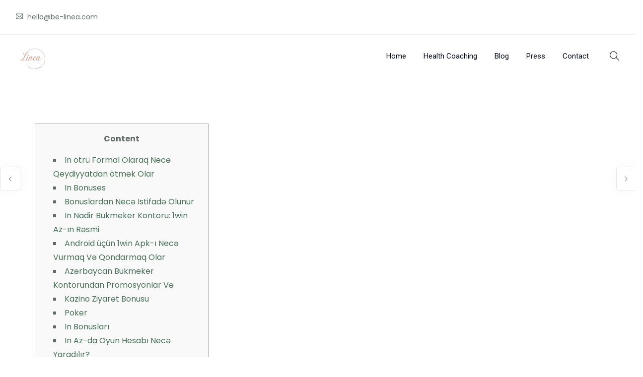

--- FILE ---
content_type: text/html; charset=UTF-8
request_url: https://be-linea.com/1win-bonuses-how-to-get-v%C9%99d-activate-289/
body_size: 14761
content:
<!doctype html>
<html lang="en-US">
<head>
	<meta charset="UTF-8">
	<meta name="viewport" content="width=device-width, initial-scale=1.0">
	<title>1win Bonuses How To Get Vəd Activate &#8211; Linea</title>
<meta name='robots' content='max-image-preview:large'/>
<script type='application/javascript' id='pys-version-script'>console.log('PixelYourSite Free version 11.1.5.2');</script>
<link rel='dns-prefetch' href='//fonts.googleapis.com'/>
<link rel="alternate" type="application/rss+xml" title="Linea &raquo; Feed" href="https://be-linea.com/feed/"/>
<link rel="alternate" type="application/rss+xml" title="Linea &raquo; Comments Feed" href="https://be-linea.com/comments/feed/"/>
<link rel="alternate" type="application/rss+xml" title="Linea &raquo; 1win Bonuses How To Get Vəd Activate Comments Feed" href="https://be-linea.com/1win-bonuses-how-to-get-v%c9%99d-activate-289/feed/"/>
<link rel="alternate" title="oEmbed (JSON)" type="application/json+oembed" href="https://be-linea.com/wp-json/oembed/1.0/embed?url=https%3A%2F%2Fbe-linea.com%2F1win-bonuses-how-to-get-v%25c9%2599d-activate-289%2F"/>
<link rel="alternate" title="oEmbed (XML)" type="text/xml+oembed" href="https://be-linea.com/wp-json/oembed/1.0/embed?url=https%3A%2F%2Fbe-linea.com%2F1win-bonuses-how-to-get-v%25c9%2599d-activate-289%2F&#038;format=xml"/>
<style id='wp-img-auto-sizes-contain-inline-css' type='text/css'>img:is([sizes=auto i],[sizes^="auto," i]){contain-intrinsic-size:3000px 1500px}</style>
<style id='wp-emoji-styles-inline-css' type='text/css'>img.wp-smiley,img.emoji{display:inline!important;border:none!important;box-shadow:none!important;height:1em!important;width:1em!important;margin:0 .07em!important;vertical-align:-.1em!important;background:none!important;padding:0!important}</style>
<style id='wp-block-library-inline-css' type='text/css'>:root{--wp-block-synced-color:#7a00df;--wp-block-synced-color--rgb:122 , 0 , 223;--wp-bound-block-color:var(--wp-block-synced-color);--wp-editor-canvas-background:#ddd;--wp-admin-theme-color:#007cba;--wp-admin-theme-color--rgb:0 , 124 , 186;--wp-admin-theme-color-darker-10:#006ba1;--wp-admin-theme-color-darker-10--rgb:0 , 107 , 160.5;--wp-admin-theme-color-darker-20:#005a87;--wp-admin-theme-color-darker-20--rgb:0 , 90 , 135;--wp-admin-border-width-focus:2px}@media (min-resolution:192dpi){:root{--wp-admin-border-width-focus:1.5px}}.wp-element-button{cursor:pointer}:root .has-very-light-gray-background-color{background-color:#eee}:root .has-very-dark-gray-background-color{background-color:#313131}:root .has-very-light-gray-color{color:#eee}:root .has-very-dark-gray-color{color:#313131}:root .has-vivid-green-cyan-to-vivid-cyan-blue-gradient-background{background:linear-gradient(135deg,#00d084,#0693e3)}:root .has-purple-crush-gradient-background{background:linear-gradient(135deg,#34e2e4,#4721fb 50%,#ab1dfe)}:root .has-hazy-dawn-gradient-background{background:linear-gradient(135deg,#faaca8,#dad0ec)}:root .has-subdued-olive-gradient-background{background:linear-gradient(135deg,#fafae1,#67a671)}:root .has-atomic-cream-gradient-background{background:linear-gradient(135deg,#fdd79a,#004a59)}:root .has-nightshade-gradient-background{background:linear-gradient(135deg,#330968,#31cdcf)}:root .has-midnight-gradient-background{background:linear-gradient(135deg,#020381,#2874fc)}:root{--wp--preset--font-size--normal:16px;--wp--preset--font-size--huge:42px}.has-regular-font-size{font-size:1em}.has-larger-font-size{font-size:2.625em}.has-normal-font-size{font-size:var(--wp--preset--font-size--normal)}.has-huge-font-size{font-size:var(--wp--preset--font-size--huge)}.has-text-align-center{text-align:center}.has-text-align-left{text-align:left}.has-text-align-right{text-align:right}.has-fit-text{white-space:nowrap!important}#end-resizable-editor-section{display:none}.aligncenter{clear:both}.items-justified-left{justify-content:flex-start}.items-justified-center{justify-content:center}.items-justified-right{justify-content:flex-end}.items-justified-space-between{justify-content:space-between}.screen-reader-text{border:0;clip-path:inset(50%);height:1px;margin:-1px;overflow:hidden;padding:0;position:absolute;width:1px;word-wrap:normal!important}.screen-reader-text:focus{background-color:#ddd;clip-path:none;color:#444;display:block;font-size:1em;height:auto;left:5px;line-height:normal;padding:15px 23px 14px;text-decoration:none;top:5px;width:auto;z-index:100000}html :where(.has-border-color){border-style:solid}html :where([style*=border-top-color]){border-top-style:solid}html :where([style*=border-right-color]){border-right-style:solid}html :where([style*=border-bottom-color]){border-bottom-style:solid}html :where([style*=border-left-color]){border-left-style:solid}html :where([style*=border-width]){border-style:solid}html :where([style*=border-top-width]){border-top-style:solid}html :where([style*=border-right-width]){border-right-style:solid}html :where([style*=border-bottom-width]){border-bottom-style:solid}html :where([style*=border-left-width]){border-left-style:solid}html :where(img[class*=wp-image-]){height:auto;max-width:100%}:where(figure){margin:0 0 1em}html :where(.is-position-sticky){--wp-admin--admin-bar--position-offset:var(--wp-admin--admin-bar--height,0)}@media screen and (max-width:600px){html :where(.is-position-sticky){--wp-admin--admin-bar--position-offset:0}}</style><style id='global-styles-inline-css' type='text/css'>:root{--wp--preset--aspect-ratio--square:1;--wp--preset--aspect-ratio--4-3: 4/3;--wp--preset--aspect-ratio--3-4: 3/4;--wp--preset--aspect-ratio--3-2: 3/2;--wp--preset--aspect-ratio--2-3: 2/3;--wp--preset--aspect-ratio--16-9: 16/9;--wp--preset--aspect-ratio--9-16: 9/16;--wp--preset--color--black:#000;--wp--preset--color--cyan-bluish-gray:#abb8c3;--wp--preset--color--white:#fff;--wp--preset--color--pale-pink:#f78da7;--wp--preset--color--vivid-red:#cf2e2e;--wp--preset--color--luminous-vivid-orange:#ff6900;--wp--preset--color--luminous-vivid-amber:#fcb900;--wp--preset--color--light-green-cyan:#7bdcb5;--wp--preset--color--vivid-green-cyan:#00d084;--wp--preset--color--pale-cyan-blue:#8ed1fc;--wp--preset--color--vivid-cyan-blue:#0693e3;--wp--preset--color--vivid-purple:#9b51e0;--wp--preset--color--primary-color:#467057;--wp--preset--color--dark-color:#222;--wp--preset--gradient--vivid-cyan-blue-to-vivid-purple:linear-gradient(135deg,#0693e3 0%,#9b51e0 100%);--wp--preset--gradient--light-green-cyan-to-vivid-green-cyan:linear-gradient(135deg,#7adcb4 0%,#00d082 100%);--wp--preset--gradient--luminous-vivid-amber-to-luminous-vivid-orange:linear-gradient(135deg,#fcb900 0%,#ff6900 100%);--wp--preset--gradient--luminous-vivid-orange-to-vivid-red:linear-gradient(135deg,#ff6900 0%,#cf2e2e 100%);--wp--preset--gradient--very-light-gray-to-cyan-bluish-gray:linear-gradient(135deg,#eee 0%,#a9b8c3 100%);--wp--preset--gradient--cool-to-warm-spectrum:linear-gradient(135deg,#4aeadc 0%,#9778d1 20%,#cf2aba 40%,#ee2c82 60%,#fb6962 80%,#fef84c 100%);--wp--preset--gradient--blush-light-purple:linear-gradient(135deg,#ffceec 0%,#9896f0 100%);--wp--preset--gradient--blush-bordeaux:linear-gradient(135deg,#fecda5 0%,#fe2d2d 50%,#6b003e 100%);--wp--preset--gradient--luminous-dusk:linear-gradient(135deg,#ffcb70 0%,#c751c0 50%,#4158d0 100%);--wp--preset--gradient--pale-ocean:linear-gradient(135deg,#fff5cb 0%,#b6e3d4 50%,#33a7b5 100%);--wp--preset--gradient--electric-grass:linear-gradient(135deg,#caf880 0%,#71ce7e 100%);--wp--preset--gradient--midnight:linear-gradient(135deg,#020381 0%,#2874fc 100%);--wp--preset--font-size--small:13px;--wp--preset--font-size--medium:20px;--wp--preset--font-size--large:36px;--wp--preset--font-size--x-large:42px;--wp--preset--spacing--20:.44rem;--wp--preset--spacing--30:.67rem;--wp--preset--spacing--40:1rem;--wp--preset--spacing--50:1.5rem;--wp--preset--spacing--60:2.25rem;--wp--preset--spacing--70:3.38rem;--wp--preset--spacing--80:5.06rem;--wp--preset--shadow--natural:6px 6px 9px rgba(0,0,0,.2);--wp--preset--shadow--deep:12px 12px 50px rgba(0,0,0,.4);--wp--preset--shadow--sharp:6px 6px 0 rgba(0,0,0,.2);--wp--preset--shadow--outlined:6px 6px 0 -3px #fff , 6px 6px #000;--wp--preset--shadow--crisp:6px 6px 0 #000}:where(.is-layout-flex){gap:.5em}:where(.is-layout-grid){gap:.5em}body .is-layout-flex{display:flex}.is-layout-flex{flex-wrap:wrap;align-items:center}.is-layout-flex > :is(*, div){margin:0}body .is-layout-grid{display:grid}.is-layout-grid > :is(*, div){margin:0}:where(.wp-block-columns.is-layout-flex){gap:2em}:where(.wp-block-columns.is-layout-grid){gap:2em}:where(.wp-block-post-template.is-layout-flex){gap:1.25em}:where(.wp-block-post-template.is-layout-grid){gap:1.25em}.has-black-color{color:var(--wp--preset--color--black)!important}.has-cyan-bluish-gray-color{color:var(--wp--preset--color--cyan-bluish-gray)!important}.has-white-color{color:var(--wp--preset--color--white)!important}.has-pale-pink-color{color:var(--wp--preset--color--pale-pink)!important}.has-vivid-red-color{color:var(--wp--preset--color--vivid-red)!important}.has-luminous-vivid-orange-color{color:var(--wp--preset--color--luminous-vivid-orange)!important}.has-luminous-vivid-amber-color{color:var(--wp--preset--color--luminous-vivid-amber)!important}.has-light-green-cyan-color{color:var(--wp--preset--color--light-green-cyan)!important}.has-vivid-green-cyan-color{color:var(--wp--preset--color--vivid-green-cyan)!important}.has-pale-cyan-blue-color{color:var(--wp--preset--color--pale-cyan-blue)!important}.has-vivid-cyan-blue-color{color:var(--wp--preset--color--vivid-cyan-blue)!important}.has-vivid-purple-color{color:var(--wp--preset--color--vivid-purple)!important}.has-black-background-color{background-color:var(--wp--preset--color--black)!important}.has-cyan-bluish-gray-background-color{background-color:var(--wp--preset--color--cyan-bluish-gray)!important}.has-white-background-color{background-color:var(--wp--preset--color--white)!important}.has-pale-pink-background-color{background-color:var(--wp--preset--color--pale-pink)!important}.has-vivid-red-background-color{background-color:var(--wp--preset--color--vivid-red)!important}.has-luminous-vivid-orange-background-color{background-color:var(--wp--preset--color--luminous-vivid-orange)!important}.has-luminous-vivid-amber-background-color{background-color:var(--wp--preset--color--luminous-vivid-amber)!important}.has-light-green-cyan-background-color{background-color:var(--wp--preset--color--light-green-cyan)!important}.has-vivid-green-cyan-background-color{background-color:var(--wp--preset--color--vivid-green-cyan)!important}.has-pale-cyan-blue-background-color{background-color:var(--wp--preset--color--pale-cyan-blue)!important}.has-vivid-cyan-blue-background-color{background-color:var(--wp--preset--color--vivid-cyan-blue)!important}.has-vivid-purple-background-color{background-color:var(--wp--preset--color--vivid-purple)!important}.has-black-border-color{border-color:var(--wp--preset--color--black)!important}.has-cyan-bluish-gray-border-color{border-color:var(--wp--preset--color--cyan-bluish-gray)!important}.has-white-border-color{border-color:var(--wp--preset--color--white)!important}.has-pale-pink-border-color{border-color:var(--wp--preset--color--pale-pink)!important}.has-vivid-red-border-color{border-color:var(--wp--preset--color--vivid-red)!important}.has-luminous-vivid-orange-border-color{border-color:var(--wp--preset--color--luminous-vivid-orange)!important}.has-luminous-vivid-amber-border-color{border-color:var(--wp--preset--color--luminous-vivid-amber)!important}.has-light-green-cyan-border-color{border-color:var(--wp--preset--color--light-green-cyan)!important}.has-vivid-green-cyan-border-color{border-color:var(--wp--preset--color--vivid-green-cyan)!important}.has-pale-cyan-blue-border-color{border-color:var(--wp--preset--color--pale-cyan-blue)!important}.has-vivid-cyan-blue-border-color{border-color:var(--wp--preset--color--vivid-cyan-blue)!important}.has-vivid-purple-border-color{border-color:var(--wp--preset--color--vivid-purple)!important}.has-vivid-cyan-blue-to-vivid-purple-gradient-background{background:var(--wp--preset--gradient--vivid-cyan-blue-to-vivid-purple)!important}.has-light-green-cyan-to-vivid-green-cyan-gradient-background{background:var(--wp--preset--gradient--light-green-cyan-to-vivid-green-cyan)!important}.has-luminous-vivid-amber-to-luminous-vivid-orange-gradient-background{background:var(--wp--preset--gradient--luminous-vivid-amber-to-luminous-vivid-orange)!important}.has-luminous-vivid-orange-to-vivid-red-gradient-background{background:var(--wp--preset--gradient--luminous-vivid-orange-to-vivid-red)!important}.has-very-light-gray-to-cyan-bluish-gray-gradient-background{background:var(--wp--preset--gradient--very-light-gray-to-cyan-bluish-gray)!important}.has-cool-to-warm-spectrum-gradient-background{background:var(--wp--preset--gradient--cool-to-warm-spectrum)!important}.has-blush-light-purple-gradient-background{background:var(--wp--preset--gradient--blush-light-purple)!important}.has-blush-bordeaux-gradient-background{background:var(--wp--preset--gradient--blush-bordeaux)!important}.has-luminous-dusk-gradient-background{background:var(--wp--preset--gradient--luminous-dusk)!important}.has-pale-ocean-gradient-background{background:var(--wp--preset--gradient--pale-ocean)!important}.has-electric-grass-gradient-background{background:var(--wp--preset--gradient--electric-grass)!important}.has-midnight-gradient-background{background:var(--wp--preset--gradient--midnight)!important}.has-small-font-size{font-size:var(--wp--preset--font-size--small)!important}.has-medium-font-size{font-size:var(--wp--preset--font-size--medium)!important}.has-large-font-size{font-size:var(--wp--preset--font-size--large)!important}.has-x-large-font-size{font-size:var(--wp--preset--font-size--x-large)!important}</style>

<style id='classic-theme-styles-inline-css' type='text/css'>.wp-block-button__link{color:#fff;background-color:#32373c;border-radius:9999px;box-shadow:none;text-decoration:none;padding:calc(.667em + 2px) calc(1.333em + 2px);font-size:1.125em}.wp-block-file__button{background:#32373c;color:#fff;text-decoration:none}</style>
<link rel='stylesheet' id='contact-form-7-css' href='https://be-linea.com/wp-content/plugins/contact-form-7/includes/css/A.styles.css,qver=6.1.4.pagespeed.cf.bY4dTi-wnh.css' type='text/css' media='all'/>
<link rel='stylesheet' id='navian-google-fonts-css' href='//fonts.googleapis.com/css?family=Poppins%3A400%2C100%2C300%2C400%2C400italic%2C600%2C700%7CPoppins%3A500%2C100%2C300%2C400%2C400italic%2C600%2C700%7CPoppins%3A600%2C100%2C300%2C400%2C400italic%2C600%2C700%7CRoboto%3A400%2C100%2C300%2C400%2C400italic%2C600%2C700%7CPoppins%3A500%2C100%2C300%2C400%2C400italic%2C600%2C700%7COpen+Sans%3A400&#038;subset=latin%2Clatin-ext&#038;ver=6.9' type='text/css' media='all'/>
<link rel='stylesheet' id='navian-libs-css' href='https://be-linea.com/wp-content/themes/navian/assets/css/libs.css?ver=6.9' type='text/css' media='all'/>
<link rel='stylesheet' id='navian-theme-styles-css' href='https://be-linea.com/wp-content/uploads/wp-less-cache/A.navian-theme-styles.css,qver=1769222731.pagespeed.cf.TmnwQ5gWIE.css' type='text/css' media='all'/>
<link rel='stylesheet' id='navian-style-css' href='https://be-linea.com/wp-content/themes/navian/style.css?ver=6.9' type='text/css' media='all'/>
<script type="text/javascript" src="https://be-linea.com/wp-includes/js/jquery/jquery.min.js,qver=3.7.1.pagespeed.jm.PoWN7KAtLT.js" id="jquery-core-js"></script>
<script src="https://be-linea.com/wp-includes,_js,_jquery,_jquery-migrate.min.js,qver==3.4.1+wp-content,_plugins,_pixelyoursite,_dist,_scripts,_jquery.bind-first-0.2.3.min.js,qver==0.2.3+wp-content,_plugins,_pixelyoursite,_dist,_scripts,_js.cookie-2.1.3.min.js,qver==2.1.3.pagespeed.jc.k0ILZQecA9.js"></script><script>eval(mod_pagespeed_VBSQFfAYzw);</script>
<script>eval(mod_pagespeed_ZJIs9VfOPR);</script>
<script>eval(mod_pagespeed_MjIYMx7IQL);</script>
<script type="text/javascript" src="https://be-linea.com/wp-content/plugins/pixelyoursite/dist/scripts/tld.min.js,qver=2.3.1.pagespeed.jm.yD2zrSJz3s.js" id="js-tld-js"></script>
<script type="text/javascript" id="pys-js-extra">//<![CDATA[
var pysOptions={"staticEvents":{"facebook":{"init_event":[{"delay":0,"type":"static","ajaxFire":false,"name":"PageView","pixelIds":["655402382472276"],"eventID":"6c3013f4-0807-44ff-a0e7-74b3134ca7d4","params":{"post_category":"1win Y\u00fckl\u0259 Android apk v\u0259 iOS app 2023 Pulsuz Indir - 293","page_title":"1win Bonuses How To Get V\u0259d Activate","post_type":"post","post_id":693,"plugin":"PixelYourSite","user_role":"guest","event_url":"be-linea.com/1win-bonuses-how-to-get-v%C9%99d-activate-289/"},"e_id":"init_event","ids":[],"hasTimeWindow":false,"timeWindow":0,"woo_order":"","edd_order":""}]}},"dynamicEvents":{"automatic_event_form":{"facebook":{"delay":0,"type":"dyn","name":"Form","pixelIds":["655402382472276"],"eventID":"a9e0d785-7f9b-4232-b0e1-39e0bc451623","params":{"page_title":"1win Bonuses How To Get V\u0259d Activate","post_type":"post","post_id":693,"plugin":"PixelYourSite","user_role":"guest","event_url":"be-linea.com/1win-bonuses-how-to-get-v%C9%99d-activate-289/"},"e_id":"automatic_event_form","ids":[],"hasTimeWindow":false,"timeWindow":0,"woo_order":"","edd_order":""}},"automatic_event_download":{"facebook":{"delay":0,"type":"dyn","name":"Download","extensions":["","doc","exe","js","pdf","ppt","tgz","zip","xls"],"pixelIds":["655402382472276"],"eventID":"475d70be-00ca-4583-b648-eae5e5d3ed31","params":{"page_title":"1win Bonuses How To Get V\u0259d Activate","post_type":"post","post_id":693,"plugin":"PixelYourSite","user_role":"guest","event_url":"be-linea.com/1win-bonuses-how-to-get-v%C9%99d-activate-289/"},"e_id":"automatic_event_download","ids":[],"hasTimeWindow":false,"timeWindow":0,"woo_order":"","edd_order":""}},"automatic_event_comment":{"facebook":{"delay":0,"type":"dyn","name":"Comment","pixelIds":["655402382472276"],"eventID":"87cd4394-b063-42bf-87e8-4dcc10e06a1e","params":{"page_title":"1win Bonuses How To Get V\u0259d Activate","post_type":"post","post_id":693,"plugin":"PixelYourSite","user_role":"guest","event_url":"be-linea.com/1win-bonuses-how-to-get-v%C9%99d-activate-289/"},"e_id":"automatic_event_comment","ids":[],"hasTimeWindow":false,"timeWindow":0,"woo_order":"","edd_order":""}}},"triggerEvents":[],"triggerEventTypes":[],"facebook":{"pixelIds":["655402382472276"],"advancedMatching":[],"advancedMatchingEnabled":true,"removeMetadata":false,"wooVariableAsSimple":false,"serverApiEnabled":false,"wooCRSendFromServer":false,"send_external_id":null,"enabled_medical":false,"do_not_track_medical_param":["event_url","post_title","page_title","landing_page","content_name","categories","category_name","tags"],"meta_ldu":false},"debug":"","siteUrl":"https://be-linea.com","ajaxUrl":"https://be-linea.com/wp-admin/admin-ajax.php","ajax_event":"395e7648b1","enable_remove_download_url_param":"1","cookie_duration":"7","last_visit_duration":"60","enable_success_send_form":"","ajaxForServerEvent":"1","ajaxForServerStaticEvent":"1","useSendBeacon":"1","send_external_id":"1","external_id_expire":"180","track_cookie_for_subdomains":"1","google_consent_mode":"1","gdpr":{"ajax_enabled":false,"all_disabled_by_api":false,"facebook_disabled_by_api":false,"analytics_disabled_by_api":false,"google_ads_disabled_by_api":false,"pinterest_disabled_by_api":false,"bing_disabled_by_api":false,"reddit_disabled_by_api":false,"externalID_disabled_by_api":false,"facebook_prior_consent_enabled":true,"analytics_prior_consent_enabled":true,"google_ads_prior_consent_enabled":null,"pinterest_prior_consent_enabled":true,"bing_prior_consent_enabled":true,"cookiebot_integration_enabled":false,"cookiebot_facebook_consent_category":"marketing","cookiebot_analytics_consent_category":"statistics","cookiebot_tiktok_consent_category":"marketing","cookiebot_google_ads_consent_category":"marketing","cookiebot_pinterest_consent_category":"marketing","cookiebot_bing_consent_category":"marketing","consent_magic_integration_enabled":false,"real_cookie_banner_integration_enabled":false,"cookie_notice_integration_enabled":false,"cookie_law_info_integration_enabled":false,"analytics_storage":{"enabled":true,"value":"granted","filter":false},"ad_storage":{"enabled":true,"value":"granted","filter":false},"ad_user_data":{"enabled":true,"value":"granted","filter":false},"ad_personalization":{"enabled":true,"value":"granted","filter":false}},"cookie":{"disabled_all_cookie":false,"disabled_start_session_cookie":false,"disabled_advanced_form_data_cookie":false,"disabled_landing_page_cookie":false,"disabled_first_visit_cookie":false,"disabled_trafficsource_cookie":false,"disabled_utmTerms_cookie":false,"disabled_utmId_cookie":false},"tracking_analytics":{"TrafficSource":"direct","TrafficLanding":"undefined","TrafficUtms":[],"TrafficUtmsId":[]},"GATags":{"ga_datalayer_type":"default","ga_datalayer_name":"dataLayerPYS"},"woo":{"enabled":false},"edd":{"enabled":false},"cache_bypass":"1769232526"};
//]]></script>
<script type="text/javascript" src="https://be-linea.com/wp-content/plugins/pixelyoursite/dist/scripts/public.js?ver=11.1.5.2" id="pys-js"></script>
<script></script><link rel="https://api.w.org/" href="https://be-linea.com/wp-json/"/><link rel="alternate" title="JSON" type="application/json" href="https://be-linea.com/wp-json/wp/v2/posts/693"/><link rel="EditURI" type="application/rsd+xml" title="RSD" href="https://be-linea.com/xmlrpc.php?rsd"/>
<meta name="generator" content="WordPress 6.9"/>
<link rel="canonical" href="https://be-linea.com/1win-bonuses-how-to-get-v%c9%99d-activate-289/"/>
<link rel='shortlink' href='https://be-linea.com/?p=693'/>
<meta name="generator" content="Powered by WPBakery Page Builder - drag and drop page builder for WordPress."/>
<meta name="generator" content="Powered by Slider Revolution 6.6.18 - responsive, Mobile-Friendly Slider Plugin for WordPress with comfortable drag and drop interface."/>
<script>function setREVStartSize(e){window.RSIW=window.RSIW===undefined?window.innerWidth:window.RSIW;window.RSIH=window.RSIH===undefined?window.innerHeight:window.RSIH;try{var pw=document.getElementById(e.c).parentNode.offsetWidth,newh;pw=pw===0||isNaN(pw)||(e.l=="fullwidth"||e.layout=="fullwidth")?window.RSIW:pw;e.tabw=e.tabw===undefined?0:parseInt(e.tabw);e.thumbw=e.thumbw===undefined?0:parseInt(e.thumbw);e.tabh=e.tabh===undefined?0:parseInt(e.tabh);e.thumbh=e.thumbh===undefined?0:parseInt(e.thumbh);e.tabhide=e.tabhide===undefined?0:parseInt(e.tabhide);e.thumbhide=e.thumbhide===undefined?0:parseInt(e.thumbhide);e.mh=e.mh===undefined||e.mh==""||e.mh==="auto"?0:parseInt(e.mh,0);if(e.layout==="fullscreen"||e.l==="fullscreen")newh=Math.max(e.mh,window.RSIH);else{e.gw=Array.isArray(e.gw)?e.gw:[e.gw];for(var i in e.rl)if(e.gw[i]===undefined||e.gw[i]===0)e.gw[i]=e.gw[i-1];e.gh=e.el===undefined||e.el===""||(Array.isArray(e.el)&&e.el.length==0)?e.gh:e.el;e.gh=Array.isArray(e.gh)?e.gh:[e.gh];for(var i in e.rl)if(e.gh[i]===undefined||e.gh[i]===0)e.gh[i]=e.gh[i-1];var nl=new Array(e.rl.length),ix=0,sl;e.tabw=e.tabhide>=pw?0:e.tabw;e.thumbw=e.thumbhide>=pw?0:e.thumbw;e.tabh=e.tabhide>=pw?0:e.tabh;e.thumbh=e.thumbhide>=pw?0:e.thumbh;for(var i in e.rl)nl[i]=e.rl[i]<window.RSIW?0:e.rl[i];sl=nl[0];for(var i in nl)if(sl>nl[i]&&nl[i]>0){sl=nl[i];ix=i;}var m=pw>(e.gw[ix]+e.tabw+e.thumbw)?1:(pw-(e.tabw+e.thumbw))/(e.gw[ix]);newh=(e.gh[ix]*m)+(e.tabh+e.thumbh);}var el=document.getElementById(e.c);if(el!==null&&el)el.style.height=newh+"px";el=document.getElementById(e.c+"_wrapper");if(el!==null&&el){el.style.height=newh+"px";el.style.display="block";}}catch(e){console.log("Failure at Presize of Slider:"+e)}};</script>
		<style type="text/css" id="wp-custom-css">@media (min-width:992px){.col-md-4{width:70%!important}.intro-content-content p{font-size:14px}}</style>
		<noscript><style>.wpb_animate_when_almost_visible{opacity:1}</style></noscript><link rel='stylesheet' id='rs-plugin-settings-css' href='https://be-linea.com/wp-content/plugins/revslider/public/assets/css/rs6.css?ver=6.6.18' type='text/css' media='all'/>
<style id='rs-plugin-settings-inline-css' type='text/css'>#rs-demo-id{}</style>
</head>
<body class="wp-singular post-template-default single single-post postid-693 single-format-standard wp-theme-navian normal-layout normal-container loading menu-effect-line  wpb-js-composer js-comp-ver-7.1 vc_responsive">
			<div id="tlg_preloader"><span class="spinner"></span></div>
			<div class="nav-container full-menu ">
    <nav>
        	
<div class="nav-utility ">
		    <div class="module left">
	        <span class="sub"><i class="ti-email"></i> hello@be-linea.com</span>
	    </div>
                </div>
<div class="nav-bar ">
    <div class="module left">
        <a class="header-logo" href="https://be-linea.com/">
                        <img class="logo logo-light" alt="Linea" src="//be-linea.com/wp-content/uploads/2022/01/xlogo-ana.png.pagespeed.ic.7ptBKJk_hv.webp" srcset="//be-linea.com/wp-content/uploads/2022/01/xlogo-ana.png.pagespeed.ic.7ptBKJk_hv.webp 1x, https://be-linea.com/wp-content/uploads/2022/01/xlogo-ana.png.pagespeed.ic.7ptBKJk_hv.webp 2x"/>
            <img class="logo logo-dark" alt="Linea" src="//be-linea.com/wp-content/uploads/2022/01/xlogo-ana.png.pagespeed.ic.7ptBKJk_hv.webp" srcset="//be-linea.com/wp-content/uploads/2022/01/xlogo-ana.png.pagespeed.ic.7ptBKJk_hv.webp 1x, https://be-linea.com/wp-content/uploads/2022/01/xlogo-ana.png.pagespeed.ic.7ptBKJk_hv.webp 2x"/>
                    </a>
    </div>
    <div class="module widget-wrap mobile-toggle right visible-sm visible-xs">
        <i class="ti-menu"></i>
    </div>
    <div class="module-group right">
        <div class="module left">
            <ul id="menu-home" class="menu"><li id="menu-item-29" class="menu-item menu-item-type-post_type menu-item-object-page menu-item-home menu-item-29"><a href="https://be-linea.com/">Home</a><li id="menu-item-87" class="menu-item menu-item-type-post_type menu-item-object-page menu-item-87"><a href="https://be-linea.com/health-coaching/">Health Coaching</a><li id="menu-item-289" class="menu-item menu-item-type-post_type menu-item-object-page menu-item-289"><a href="https://be-linea.com/blog/">Blog</a><li id="menu-item-210" class="menu-item menu-item-type-post_type menu-item-object-page menu-item-210"><a href="https://be-linea.com/press/">Press</a><li id="menu-item-30" class="menu-item menu-item-type-post_type menu-item-object-page menu-item-30"><a href="https://be-linea.com/contact/">Contact</a></ul>        </div>
		<div class="module widget-wrap search-widget-wrap left">
    <div class="search">
        <a href="#" class="modal-fixed-action" data-modal="search-modal"><i class="ti-search"></i></a>
        <span class="title">Search Site</span>
    </div>
    <div class="widget-inner modal-fixed" id="search-modal">
	    <a class="modal-fixed-close hidden-sx text-right" href="#"><i class="ti-close color-white-force ms-text opacity-show"></i></a>
	    <div class="modal-fixed-content">
        	<form class="search-form" method="get" id="searchform" action="https://be-linea.com/">
	<input type="text" id="s2" class="mb0" name="s" value="" placeholder="Search..." autocomplete="off" autocapitalize="off" spellcheck="false"/>
	<input type="submit" value="Search" class="btn">
	<span class="search__info">Type and hit enter to search</span>
</form>                        <div class="search__suggestion mt40 hide-sm">
                <h3></h3>
                            </div>
            	    </div>
    </div>
</div>    </div>
</div>    </nav>
</div>	<div class="main-container"><section id="post-693" class="p0 post-693 post type-post status-publish format-standard hentry category-1win-yukl-android-apk-v-ios-app-2023-pulsuz-indir-159 tag-1win tag-1win-az">
    <div class="page-nav mobile-hide">
			<a class="nav-prev" href="https://be-linea.com/739-2/">
			<div class="nav-control"><i class="ti-angle-left"></i></div>
			<div class="nav-title">
				<div class="nav-name"></div>
				<div class="subtitle">Feb 09, 2024</div>
			</div>
		</a>
				<a class="nav-next" href="https://be-linea.com/1win-azerbaycan-baslangic-login-v%c9%99-qeydiyyat-yukle-655-%e0%a6%b0%e0%a6%be%e0%a6%9c%e0%a6%b6%e0%a6%be%e0%a6%b9%e0%a7%80-%e0%a6%ae%e0%a6%b9%e0%a6%bf%e0%a6%b2%e0%a6%be-%e0%a6%aa%e0%a6%b2%e0%a6%bf/">
			<div class="nav-control"><i class="ti-angle-right"></i></div>
			<div class="nav-title">
				<div class="nav-name">1win Azerbaycan Başlanğıc Login Və Qeydiyyat Yukle 655 রাজশাহী মহিলা পলিটেকনিক ইনস্টিটিউট</div>
				<div class="subtitle">Feb 09, 2024</div>
			</div>
		</a>
	</div><div class="container">
    <div class="row">
		<div id="main-content" class="col-sm-12">
		    <div class="post-wrap mb0 overflow-visible">
    <div class="inner-wrap">
        <div class="post-content">
            <div id="toc" style="background: #f9f9f9;border: 1px solid #aaa;display: table;margin-bottom: 1em;padding: 1em;width: 350px;">
<p class="toctitle" style="font-weight: 700;text-align: center;">Content</p>
<ul class="toc_list">
<li><a href="#toc-0">In ötrü Formal Olaraq Necə Qeydiyyatdan ötmək Olar</a></li>
<li><a href="#toc-1">In Bonuses</a></li>
<li><a href="#toc-2">Bonuslardan Necə Istifadə Olunur</a></li>
<li><a href="#toc-3">In Nadir Bukmeker Kontoru: 1win Az-ın Rəsmi</a></li>
<li><a href="#toc-4">Android üçün 1win Apk-ı Necə Vurmaq Və Qondarmaq Olar</a></li>
<li><a href="#toc-5">Azərbaycan Bukmeker Kontorundan Promosyonlar Və</a></li>
<li><a href="#toc-6">Kazino Ziyarət Bonusu</a></li>
<li><a href="#toc-7">Poker</a></li>
<li><a href="#toc-8">In Bonusları</a></li>
<li><a href="#toc-9">In Az-da Oyun Hesabı Necə Yaradılır?</a></li>
<li><a href="#toc-11">In Azerbaijan – İdman Mərcləri Və Onlayn Kazino</a></li>
<li><a href="#toc-12">Jackpot Oyunları</a></li>
<li><a href="#toc-13">Saytında Idman Mərcləri</a></li>
<li><a href="#toc-14">In Az-ın Mobil Versiyası Və Formal Proqramı</a></li>
<li><a href="#toc-17">İlk Dörd Depozit ötrü Bonuslar</a></li>
<li><a href="#toc-18">Rəsmi Azərbaycan Saytında Xətt Və Əmsalların</a></li>
<li><a href="#toc-21">Android ötrü 1win Proqramını Yükləyin</a></li>
<li><a href="#toc-23">Ekspress Bonus</a></li>
</ul>
</div>
<p>Depozit əməliyyatın təsdiqindən sonra cəld hesaba köçürülür. Seçilmiş xidmətdən əlaqəli olaraq, əməliyyat prosesi 15 dəqiqədən 7 günə miqdar davam edir. Bu gün yüz minlərlə istifadəçiyə qoşularaq 1win Azərbaycanın daha əla mərc evlərindən  biri ilə mərc eləmək imkanınız var . İdman mərc oyunlarına artıq olaraq, 1win istifadəçilərə onlayn kazino təklif edir. Bu, öz bonusları və əyləncələri olan, rəngarəng oyunlar və sizi gözləyən imkanlar olan tam bölmədir.</p>
<ul>
<li>Qeydiyyatdan keçin və pul hesabınıza para yatırın, bundan sonra siz slot maşınında əvəzsiz fırlanmalardan istifadə edə bilərsiniz.</li>
<li>Tələb olunan bölməyə keçin və ödəniş sistemlərinin bütöv siyahısını duymaq üçün oxşar nişanı açın</li>
<li>Tətbiqin quraşdırılması üçün verilən 1Win bonusu nədir?</li>
</ul>
<p>1Win-in də mal, lakin bunlar 3 və yuxarı əmsalı olan oyunlara aiddir. Aydındır ki, sistem təntənəli aparma ehtimalı və az əmsalı olan mərclərdə para qazanmamağa macal verməyəcəkdir. Ancaq 1Win depozit bonusu ümumiyyətlə doldurulmadan hədiyyə kimi başa düşülür <a href="https://1win-azerbaycanda24.com">üçün bir sıra</a>.</p>
<h2 id="toc-0">In ötrü Rəsmi Olaraq Necə Qeydiyyatdan Keçmək Olar</h2>
<p>Dialoqlar dünyanın müxtəlif dillərində aparılır. Hackerların mənşəyinə və ya saytınıza daxil olan problem texnikaları ilə bağlı problemlərin həlli. Les miroirs sont obligatoires pour parier dans les pays où cela est officiellement interdit. Bukmeykerlər qeyri-rəsmi və rəsmi şəxslərdən istifadə edir, avtomobillər bütün saytların nüsxələrini Parisin elliklə oyunlarını tamamlayır.</p>
<p>Bonuslar və səhmlərin oxşarı hissəsində yerləşirlər. Hissələr şəxsi yuvalara və ya tədbirlərə aid olmaqla yanaşı kollektiv xarakter daşıyır. Müəyyən bir promosyonun elliklə şərtləri ikona klikləməklə öyrənilə bilər.</p>
<h3 id="toc-1">In Bonuses</h3>
<p>Bukmeker kontorlarının, o cümlədən 1win, onlayn kazinolar və bəzi onlayn mağazaların sahibləri bu günəş onların cəld bloklandığını görürlər. Bloklama mal qurumları və ya axtarış sistemləri tərəfindən edilə bilər. Onlar spam, cəfəng bildiriş, saxta xidmətləri filtrləyir. Üstəlik, hətta vicdanla işləyənlər də bağlanır. Belə manipulyasiyaları indidən görmək əsla mümkün yox. 1win işləyən güzgü veb portalın dayanıqlığını artırır.</p>
<ul>
<li>Maraqlıdır ki, bu ibtidai depozit üçün peşkəş yox, mülayim gəlmisiniz bonusudur.</li>
<li>Bunu nəzərə alaraq, 1Win layihəsinin ümumən iştirakçılarına proqramı yükləməyi tövsiyə edirik.</li>
<li>Ekspress mərclərdən istifadə etməyə həvəsləndirir.</li>
<li>İlk olaraq, “Qeydiyyat” düyməsini basın, hansı ki, sağda, yaşıl rəngdədir.</li>
<li>Doğum günü hədiyyəsi kimi müvəqqəti promosyonları mülk.</li>
</ul>
<p>Bukmekerin əsas bonuslarına üçün şirkətlərlə yeni oyunçular səxavətli. Rəsmi internet saytında nəinki idman sövdələşmələrini bağlaya, həm də virtual idmanla, onlayn kazino, lotereya, keyslər və poker tapa bilərsiniz. Tərəfdaşlar qədər məşhur bloggerlər də iç olmaqla, əsl brend layihələri seçib. 1win platformasında qeydiyyat prosesi səlis gedir. Yeni oyunçunu qeydiyyatdan aparmaq üçün sizə e-poçt və ya telefon nömrəsindən istifadə eləmək olar. Bundan sonra mərc edən adam öz hesabından istifadə etmək və istənilən idman tədbiri ötrü sövdələşmələr eləmək olar.</p>
<h3 id="toc-2">Bonuslardan Necə Istifadə Olunur</h3>
<p>Bukmeker kontorunun bonus proqramı tez-tez betterdə daha daha marağı doğurur. Fərqli təşkilatlar bonuslar, əmsallar, xidmət funksionallığı və Xətt müxtəlifliyi ilə fərqlənmir. Və bu günəş sizə 1Win bonuslarını diqqətinizə təqdim edirik. 1Win, əlamətdar hədiyyələr sayəsində xidmətlərinə yeni oyunçular cəlb etməyə çalışan Ofis növüdür.</p>
<ul>
<li>Doğru slot maşınını əlbəəl tapmağınıza sədəqə edə biləcək vahid daha filtrlər də var.</li>
<li>Onları fribet və ya yenidən depozit bonusu alaraq şəxsi hesabınızda aktivləşdirə bilərsiniz.</li>
<li>Bu vəziyyətdə, bir neçə ayda bir dönüm hesabınıza əvəzsiz min manat əldə edə bilərsiniz.</li>
<li>Güzgülərlə iş URL-lərin dəyişdirilməsi zamanı təhlükəsizliyi, optimallaşdırmanı təmin eləmək ötrü həyata keçirilir.</li>
<li>Depozit əməliyyatın təsdiqindən sonra cəld hesaba köçürülür.</li>
</ul>
<p>Hər hansı bir promosyon kodu aktivləşdirilmirsə, bonuslar hesablanmır və ya promosyonlar işləmirsə, dəstək xidmətinə müraciət etməlisiniz. Dəstək xidməti 24/7 mövcud olmaqla yanaşı, işçiləri də olduqca sürətli cavab verir. Lakin zəngdə bədii söhbət o kəmiyyət də gur yox.</p>
<h2 id="toc-3">In Nadir Bukmeker Kontoru: 1win Az-ın Formal</h2>
<p>Uzun müddət etibarlı vahid hesabınız ola bilər və sonra aydın bir anda tətbiqi yükləməyə iqrar verə bilərsiniz. Buna baxmayaraq, siz hələ də öz hesabınıza 130 manat məbləğində depozit alırsınız. Bunu nəzərə alaraq, 1Win layihəsinin elliklə iştirakçılarına proqramı yükləməyi tövsiyə edirik.</p>
<ul>
<li>İkinci kateqoriya mövcud oyunçular üçün promosyonlar və hədiyyələrdir.</li>
<li>Hansı birini atlamasanız, siz promosyon təkliflərinə qoşula bilməyəcəksiniz.</li>
<li>Buraya standart idman mərcləri, oyun şouları, canlı oyunlar, proqramdaxili oyun seçimləri, həmçinin daha tanımlı maaş poker turniri daxildir!</li>
<li>Xatırladaq ki, ordinar üzrə maksimal bonus 5% – dir.</li>
<li>Kazino bölməsinə keçin və yığılmış və bərk mükafatlar üçün çəkilişlərdə iştirak etdiyiniz 100-dən çox oyunu tapın.</li>
</ul>
<p>Bir depozit bonusunu qeydiyyat, promosyon kodu və ya mövcud promosyon  vasitəsilə əldə edə bilərsiniz. Ən azı 3 əmsalı ilə ordinara mərc etmək lazımdır. Tətbiqin quraşdırılması ötrü verilən 1Win bonusu nədir?</p>
<h2 id="toc-4">Android üçün 1win Apk-ı Necə Vurmaq Və Uydurmaq Olar</h2>
<p>Bu, adətən kazino oyunu və ya frispinlər ötrü puldur. Eyni zamanda, belə bir bonusdan istifadə edərək, real pul qazanmaq üçün bütün şanslar oyunçuda saxlanılır! Beləliklə, 1Win depozit olmadan kazino və ya yeni bir oyun yaşamaq üçün minimal risk ilə yaxşı bonus fürsətlər təklif edir. Bütün bonusları saytın yuxarı sağ küncündə promosyonlar və bonuslar bölməsində tapa bilərsiniz.</p>
<ul>
<li>Veb portal yaratarkən tərtibatçılar tayı anda iki və ya daha ən versiya yaradırlar.</li>
<li>İdman mərcləri də mövcud kateqoriyalara daxil deyil.</li>
<li>Anketi doldurduğunuzda, izafi olaraq bonusunu artıran xüsusi promosyon kodu iç edə bilərsiniz.</li>
<li>Bütün mövcud səhmlər haqqında cari məlumatlar saytın “istifadəçi müqaviləsi”-də yer alır.</li>
<li>Qeydiyyatdan keçdikdən sonra şəxsi hesabınız olacaq.</li>
</ul>
<div class="clearfix"></div>        </div>
    </div>
        <div class="overflow-hidden mt32 ">
        <div class="tags">
            <label>Tags</label>
            <a href="https://be-linea.com/tag/1win/" rel="tag">1win</a> <a href="https://be-linea.com/tag/1win-az/" rel="tag">1win AZ</a>        </div>
    </div>
            <div class="mt32 mb48 overflow-hidden border-section">
        <div class="pull-left">
            	        <span class="tlg-likes-button static-icon inline-block tlg-likes-normal">
	        	<a href="#" class="tlg-likes" id="tlg-likes-693" title="">
	        		<i class="ti-heart"></i><span class="like-share-name">0<span> like</span></span>	        	</a>
	        </span>
	                </div>
        <div class="pull-right">
            			<div class="ssc-share-wrap">
			    <div class="clearfix relative">
			        <ul class="ssc-share-group list-inline social-list modern-social color-social">
			            <li class="share-heading hide"><label>Share</label></li>
			            <li class="facebook-ssc-share" id="facebook-ssc"><a class="fa fa-facebook-f" rel="nofollow" href="http://www.facebook.com/sharer.php?u=https%3A%2F%2Fbe-linea.com%2F1win-bonuses-how-to-get-v%25c9%2599d-activate-289%2F&amp;t=1win+Bonuses+How+To+Get+V%C9%99d+Activate"><span class="hide" id="facebook-count">0</span></a></li>
			            <li class="twitter-ssc-share" id="twitter-ssc"><a class="fa fa-twitter" rel="nofollow" href="http://twitter.com/share?text=1win+Bonuses+How+To+Get+V%C9%99d+Activate&amp;url=https%3A%2F%2Fbe-linea.com%2F1win-bonuses-how-to-get-v%25c9%2599d-activate-289%2F"><span class="hide" id="twitter-count">0</span></a></li>
			            <li class="linkedin-ssc-share" id="linkedin-ssc"><a class="fa fa-linkedin" rel="nofollow" href="http://www.linkedin.com/shareArticle?mini=true&amp;url=https%3A%2F%2Fbe-linea.com%2F1win-bonuses-how-to-get-v%25c9%2599d-activate-289%2F&amp;title=1win+Bonuses+How+To+Get+V%C9%99d+Activate&amp;source=https://be-linea.com/"><span class="hide" id="linkedin-count">0</span></a></li>
			            <li class="pinterest-ssc-share" id="pinterest-ssc"><a class="fa fa-pinterest" rel="nofollow" href="http://pinterest.com/pin/create/bookmarklet/?url=https%3A%2F%2Fbe-linea.com%2F1win-bonuses-how-to-get-v%25c9%2599d-activate-289%2F&amp;media=&amp;description=1win+Bonuses+How+To+Get+V%C9%99d+Activate"><span class="hide" id="pinterest-count">0</span></a></li>
			        </ul>
			    </div>
			</div>
			        </div>
    </div>
        </div><div class="comments " id="comments">
    	<div id="respond" class="comment-respond">
		<h3 id="reply-title" class="comment-reply-title">Leave a Reply <small><a rel="nofollow" id="cancel-comment-reply-link" href="/1win-bonuses-how-to-get-v%C9%99d-activate-289/#respond" style="display:none;">Cancel</a></small></h3><form action="https://be-linea.com/wp-comments-post.php" method="post" id="commentform" class="comment-form"><textarea name="comment" placeholder="Your Comment Here" id="comment" aria-required="true" rows="3"></textarea><div class="row"><div class="col-sm-4"><input type="text" id="author" name="author" placeholder="Name *" value=""/></div>
<div class="col-sm-4"><input name="email" type="text" id="email" placeholder="Email *" value=""/></div>
<div class="col-sm-4"><input name="url" type="text" id="url" placeholder="Website" value=""/></div></div>
<p class="form-submit"><input name="submit" type="submit" id="submit" class="submit" value="Submit"/> <input type='hidden' name='comment_post_ID' value='693' id='comment_post_ID'/>
<input type='hidden' name='comment_parent' id='comment_parent' value='0'/>
</p></form>	</div><!-- #respond -->
	</div>		</div>
	</div>
</div></section>
		<footer class="footer-modern bg-white pt48 pb40 pr-xs-15 pl-xs-15">
	<div class="row">
	    <div class="col-md-offset-1 col-md-3 col-sm-4 text-center-xs">
	    	<div class="mb0">
				            </div>
            <span class="sub "></span>
	    </div>
	    <div class="col-sm-4 text-center mt-xx-24 mb-xx-24">
	        <a href="https://be-linea.com/">
				<img alt="Linea" class="image-s fade-hover" src="//be-linea.com/wp-content/uploads/2022/01/xlogo-ana.png.pagespeed.ic.7ptBKJk_hv.webp"/>
			</a>
				        <span class="sub mt16"><i class="ti-email"></i> hello@be-linea.com</span>
	        	        	    </div>
	    <div class="col-md-3 col-sm-4 text-right text-center-xs">
	        	    </div>
    </div>
</footer>					<div class="back-to-top"><a href="#" rel="nofollow">Back to top of page</a></div>
			</div><!--END: main-container-->
	<div class="pswp" tabindex="-1" role="dialog" aria-hidden="true">
    <div class="pswp__bg"></div>
    <div class="pswp__scroll-wrap">
        <div class="pswp__container"><div class="pswp__item"></div><div class="pswp__item"></div><div class="pswp__item"></div></div>
        <div class="pswp__ui pswp__ui--hidden">
            <div class="pswp__top-bar">
                <div class="pswp__counter"></div>
                <button class="pswp__button pswp__button--close" title="Close (Esc)"></button>
                <button class="pswp__button pswp__button--share" title="Share"></button>
                <button class="pswp__button pswp__button--fs" title="Toggle fullscreen"></button>
                <button class="pswp__button pswp__button--zoom" title="Zoom in/out"></button>
                <div class="pswp__preloader"><div class="pswp__preloader__icn"><div class="pswp__preloader__cut"><div class="pswp__preloader__donut"></div></div></div></div>
            </div>
            <div class="pswp__share-modal pswp__share-modal--hidden pswp__single-tap"><div class="pswp__share-tooltip"></div></div>
            <button class="pswp__button pswp__button--arrow--left" title="Previous (arrow left)"></button>
            <button class="pswp__button pswp__button--arrow--right" title="Next (arrow right)"></button>
            <div class="pswp__caption"><div class="pswp__caption__center"></div></div>
        </div>
    </div>
</div>	
		<script>window.RS_MODULES=window.RS_MODULES||{};window.RS_MODULES.modules=window.RS_MODULES.modules||{};window.RS_MODULES.waiting=window.RS_MODULES.waiting||[];window.RS_MODULES.defered=true;window.RS_MODULES.moduleWaiting=window.RS_MODULES.moduleWaiting||{};window.RS_MODULES.type='compiled';</script>
		<script type="speculationrules">
{"prefetch":[{"source":"document","where":{"and":[{"href_matches":"/*"},{"not":{"href_matches":["/wp-*.php","/wp-admin/*","/wp-content/uploads/*","/wp-content/*","/wp-content/plugins/*","/wp-content/themes/navian/*","/*\\?(.+)"]}},{"not":{"selector_matches":"a[rel~=\"nofollow\"]"}},{"not":{"selector_matches":".no-prefetch, .no-prefetch a"}}]},"eagerness":"conservative"}]}
</script>
<noscript><img height="1" width="1" style="display: none;" src="https://www.facebook.com/tr?id=655402382472276&ev=PageView&noscript=1&cd%5Bpost_category%5D=1win+Y%C3%BCkl%C9%99+Android+apk+v%C9%99+iOS+app+2023+Pulsuz+Indir+-+293&cd%5Bpage_title%5D=1win+Bonuses+How+To+Get+V%C9%99d+Activate&cd%5Bpost_type%5D=post&cd%5Bpost_id%5D=693&cd%5Bplugin%5D=PixelYourSite&cd%5Buser_role%5D=guest&cd%5Bevent_url%5D=be-linea.com%2F1win-bonuses-how-to-get-v%25C9%2599d-activate-289%2F" alt=""></noscript>
<script src="https://be-linea.com/wp-includes/js/dist/hooks.min.js,qver==dd5603f07f9220ed27f1+i18n.min.js,qver==c26c3dc7bed366793375.pagespeed.jc.VMWi_xVnTa.js"></script><script>eval(mod_pagespeed_UTNHiQt$a5);</script>
<script>eval(mod_pagespeed_AEDRVDz0t$);</script>
<script type="text/javascript" id="wp-i18n-js-after">//<![CDATA[
wp.i18n.setLocaleData({'text direction\u0004ltr':['ltr']});
//]]></script>
<script type="text/javascript" src="https://be-linea.com/wp-content/plugins/contact-form-7/includes/swv/js/index.js,qver=6.1.4.pagespeed.ce.lufcPw6FWe.js" id="swv-js"></script>
<script type="text/javascript" id="contact-form-7-js-before">//<![CDATA[
var wpcf7={"api":{"root":"https:\/\/be-linea.com\/wp-json\/","namespace":"contact-form-7\/v1"}};
//]]></script>
<script type="text/javascript" src="https://be-linea.com/wp-content/plugins/contact-form-7/includes/js/index.js,qver=6.1.4.pagespeed.ce.KRLGV9BZLM.js" id="contact-form-7-js"></script>
<script type="text/javascript" src="https://be-linea.com/wp-content/plugins/revslider/public/assets/js/rbtools.min.js,qver=6.6.18.pagespeed.jm.nlgdJMgyv4.js" defer async id="tp-tools-js"></script>
<script type="text/javascript" src="https://be-linea.com/wp-content/plugins/revslider/public/assets/js/rs6.min.js,qver=6.6.18.pagespeed.ce.Dk7h5Xz7Xt.js" defer async id="revmin-js"></script>
<script src="https://be-linea.com/wp-content,_themes,_navian,_assets,_js,_bootstrap.js,qver==6.9+wp-includes,_js,_imagesloaded.min.js,qver==5.0.0+wp-includes,_js,_masonry.min.js,qver==4.2.2+wp-content,_themes,_navian,_assets,_js,_lib,_jquery.equalHeights.js,qver==6.9+wp-content,_themes,_navian,_assets,_js,_lib,_jquery.smooth-scroll.js,qver==6.9.pagespeed.jc.llgI3Zbxda.js"></script><script>eval(mod_pagespeed_vH7eA5dJAb);</script>
<script>eval(mod_pagespeed_IR54J3upZb);</script>
<script>eval(mod_pagespeed_iGeGYL1pCM);</script>
<script>eval(mod_pagespeed_nTvt_5gUBp);</script>
<script>eval(mod_pagespeed_0Gfko0bCwN);</script>
<script src="https://be-linea.com/wp-content/themes/navian/assets/js/lib/owl.carousel.js,qver==6.9+jquery.flexslider.js,qver==6.9+flickr.js,qver==6.9+jsparallax.js,qver==6.9+waypoint.js,qver==6.9+jquery.counterup.js,qver==6.9.pagespeed.jc.BTNrf5CR4e.js"></script><script>eval(mod_pagespeed_FMxcZqw2Pm);</script>
<script>eval(mod_pagespeed_Tj2jx431tt);</script>
<script>eval(mod_pagespeed_nmNstvHCQy);</script>
<script>eval(mod_pagespeed_uaIKih$33c);</script>
<script>eval(mod_pagespeed_yaWvcctGdJ);</script>
<script>eval(mod_pagespeed_$_E0QmxRbi);</script>
<script src="https://be-linea.com/wp-content/themes/navian/assets/js/lib/lightbox.js,qver==6.9+jquery.mb.YTPlayer.js,qver==6.9+jquery.countdown.js,qver==6.9+fluidvids.js,qver==6.9+jquery.mCustomScrollbar.js,qver==6.9.pagespeed.jc.Z1ekhcXctI.js"></script><script>eval(mod_pagespeed_tKypZ$ZMIO);</script>
<script>eval(mod_pagespeed_V6ItCqXgX4);</script>
<script>eval(mod_pagespeed_WAxq2saBzU);</script>
<script>eval(mod_pagespeed_qJouLLA9Xh);</script>
<script>eval(mod_pagespeed_Tp8X8pEOka);</script>
<script src="https://be-linea.com/wp-content/themes,_navian,_assets,_js,_lib,_modernizr.js,qver==6.9+themes,_navian,_assets,_js,_lib,_classie.js,qver==6.9+themes,_navian,_assets,_js,_lib,_animOnScroll.js,qver==6.9+themes,_navian,_assets,_js,_lib,_gmap3.js,qver==6.9+plugins,_js_composer,_assets,_lib,_bower,_isotope,_dist,_isotope.pkgd.min.js,qver==7.1.pagespeed.jc.Pn3TQT5P8q.js"></script><script>eval(mod_pagespeed_7VqgIiU8Wh);</script>
<script>eval(mod_pagespeed_ZAYmawfZ$o);</script>
<script>eval(mod_pagespeed_WhEbKOMwB0);</script>
<script>eval(mod_pagespeed_65vZereamI);</script>
<script>eval(mod_pagespeed_ScVyx7X2zl);</script>
<script src="https://be-linea.com/wp-content/themes/navian/assets/js/lib/jquery.photoswipe.js,qver==6.9+iscroll.js,qver==6.9.pagespeed.jc.-rlEC8rZ7T.js"></script><script>eval(mod_pagespeed_eGsyHuu0vu);</script>
<script>eval(mod_pagespeed_uTHOudnGc$);</script>
<script type="text/javascript" src="https://be-linea.com/wp-content/themes/navian/assets/js/lib/fullpage.js,qver=6.9.pagespeed.jm.cA_aLdtJ6e.js" id="fullpage-js"></script>
<script type="text/javascript" id="navian-scripts-js-extra">//<![CDATA[
var wp_data={"navian_ajax_url":"https://be-linea.com/wp-admin/admin-ajax.php","navian_menu_height":"89","navian_menu_open":"yes"};
//]]></script>
<script type="text/javascript" src="https://be-linea.com/wp-content/themes/navian/assets/js/scripts.js,qver=6.9.pagespeed.jm.ORX507yN80.js" id="navian-scripts-js"></script>
<script type="text/javascript" src="https://be-linea.com/wp-includes/js/comment-reply.min.js,qver=6.9.pagespeed.jm.PW1big4hb_.js" id="comment-reply-js" async="async" data-wp-strategy="async" fetchpriority="low"></script>
<script id="wp-emoji-settings" type="application/json">
{"baseUrl":"https://s.w.org/images/core/emoji/17.0.2/72x72/","ext":".png","svgUrl":"https://s.w.org/images/core/emoji/17.0.2/svg/","svgExt":".svg","source":{"concatemoji":"https://be-linea.com/wp-includes/js/wp-emoji-release.min.js?ver=6.9"}}
</script>
<script type="module">
/* <![CDATA[ */
/*! This file is auto-generated */
const a=JSON.parse(document.getElementById("wp-emoji-settings").textContent),o=(window._wpemojiSettings=a,"wpEmojiSettingsSupports"),s=["flag","emoji"];function i(e){try{var t={supportTests:e,timestamp:(new Date).valueOf()};sessionStorage.setItem(o,JSON.stringify(t))}catch(e){}}function c(e,t,n){e.clearRect(0,0,e.canvas.width,e.canvas.height),e.fillText(t,0,0);t=new Uint32Array(e.getImageData(0,0,e.canvas.width,e.canvas.height).data);e.clearRect(0,0,e.canvas.width,e.canvas.height),e.fillText(n,0,0);const a=new Uint32Array(e.getImageData(0,0,e.canvas.width,e.canvas.height).data);return t.every((e,t)=>e===a[t])}function p(e,t){e.clearRect(0,0,e.canvas.width,e.canvas.height),e.fillText(t,0,0);var n=e.getImageData(16,16,1,1);for(let e=0;e<n.data.length;e++)if(0!==n.data[e])return!1;return!0}function u(e,t,n,a){switch(t){case"flag":return n(e,"\ud83c\udff3\ufe0f\u200d\u26a7\ufe0f","\ud83c\udff3\ufe0f\u200b\u26a7\ufe0f")?!1:!n(e,"\ud83c\udde8\ud83c\uddf6","\ud83c\udde8\u200b\ud83c\uddf6")&&!n(e,"\ud83c\udff4\udb40\udc67\udb40\udc62\udb40\udc65\udb40\udc6e\udb40\udc67\udb40\udc7f","\ud83c\udff4\u200b\udb40\udc67\u200b\udb40\udc62\u200b\udb40\udc65\u200b\udb40\udc6e\u200b\udb40\udc67\u200b\udb40\udc7f");case"emoji":return!a(e,"\ud83e\u1fac8")}return!1}function f(e,t,n,a){let r;const o=(r="undefined"!=typeof WorkerGlobalScope&&self instanceof WorkerGlobalScope?new OffscreenCanvas(300,150):document.createElement("canvas")).getContext("2d",{willReadFrequently:!0}),s=(o.textBaseline="top",o.font="600 32px Arial",{});return e.forEach(e=>{s[e]=t(o,e,n,a)}),s}function r(e){var t=document.createElement("script");t.src=e,t.defer=!0,document.head.appendChild(t)}a.supports={everything:!0,everythingExceptFlag:!0},new Promise(t=>{let n=function(){try{var e=JSON.parse(sessionStorage.getItem(o));if("object"==typeof e&&"number"==typeof e.timestamp&&(new Date).valueOf()<e.timestamp+604800&&"object"==typeof e.supportTests)return e.supportTests}catch(e){}return null}();if(!n){if("undefined"!=typeof Worker&&"undefined"!=typeof OffscreenCanvas&&"undefined"!=typeof URL&&URL.createObjectURL&&"undefined"!=typeof Blob)try{var e="postMessage("+f.toString()+"("+[JSON.stringify(s),u.toString(),c.toString(),p.toString()].join(",")+"));",a=new Blob([e],{type:"text/javascript"});const r=new Worker(URL.createObjectURL(a),{name:"wpTestEmojiSupports"});return void(r.onmessage=e=>{i(n=e.data),r.terminate(),t(n)})}catch(e){}i(n=f(s,u,c,p))}t(n)}).then(e=>{for(const n in e)a.supports[n]=e[n],a.supports.everything=a.supports.everything&&a.supports[n],"flag"!==n&&(a.supports.everythingExceptFlag=a.supports.everythingExceptFlag&&a.supports[n]);var t;a.supports.everythingExceptFlag=a.supports.everythingExceptFlag&&!a.supports.flag,a.supports.everything||((t=a.source||{}).concatemoji?r(t.concatemoji):t.wpemoji&&t.twemoji&&(r(t.twemoji),r(t.wpemoji)))});
//# sourceURL=https://be-linea.com/wp-includes/js/wp-emoji-loader.min.js
/* ]]> */
</script>
<script></script></body>
</html>

--- FILE ---
content_type: text/css
request_url: https://be-linea.com/wp-content/uploads/wp-less-cache/A.navian-theme-styles.css,qver=1769222731.pagespeed.cf.TmnwQ5gWIE.css
body_size: 54620
content:
body{font-size:16px;line-height:28px;background-color:#fff;font-family:Poppins, arial, sans-serif;color:#616a66;font-weight:400;font-style:normal;}body.loading{overflow-y:hidden;}body.boxed-layout .main-container{overflow:hidden;background-color:#fff;}@media (min-width: 991px){body.boxed-layout:not(.site-scrolled) nav:not(.absolute){position:absolute;}}section,footer{padding:72px 0;margin-bottom:0 !important;position:relative;}section.section-small,footer.section-small{padding:36px 0;}section.image-bg,section.video-bg,div.image-bg,div.video-bg{overflow:hidden;}section.image-bg,div.image-bg{background-image:none !important;}.tlg-page-wrapper > a[id="home"] + div.vc_row .vc_col-sm-12 .vc_column-inner{padding:0;}@media all and (max-width: 768px){section{padding:40px 0;}}#main-content,.main-content{padding-top:90px;padding-bottom:90px;z-index:1;}@media (min-width: 991px){.sidebar-right #main-content,.sidebar-right .main-content{padding-right:40px;}.sidebar-left #main-content,.sidebar-left .main-content{padding-left:40px;}}#sidebar,.main-sidebar{padding-top:90px !important;padding-bottom:90px !important;padding-left:0;padding-right:15px;position:relative;}.sidebar-left #sidebar,.sidebar-left .main-sidebar{padding-left:15px;padding-right:0;}#sidebar a,.main-sidebar a{color:#000 !important;}#sidebar a:hover,.main-sidebar a:hover{color:#467057 !important;}@media all and (max-width: 990px){#sidebar,.main-sidebar,#main-content,.main-content{padding-top:40px;}}.single-post .bg-secondary{background:#fafafa;}.single-post #main-content{padding-bottom:0;}.single-post .main-content{padding-top:60px;padding-left:0;padding-right:0;}.single-post .main-content.bg-secondary{background:#f7f7f7;}.bg-secondary-light{background:#fafafa !important;}.droid-font-force{font-family:'Playfair Display', serif;}.badge-warning a span.label{background-color:rgba(213,37,23,0.5) !important;}.badge-success a span.label{background-color:rgba(66,168,15,0.5) !important;}.badge-danger a span.label{background-color:#eb4c49 !important;}.badge-primary a span.label{background-color:#467057 !important;}.badge-info a span.label{background-color:#65c74e !important;}.badge-hot a span.label{background-color:#f96f39 !important;}.badge-gray a span.label{background-color:#8b8b92 !important;}.badge-sky a span.label{background-color:#00bcd4 !important;}.primary-color-icon{transition:all .25s ease-in-out;-webkit-transition:all .25s ease-in-out;-moz-transition:all .25s ease-in-out;}.primary-color,.primary-color a,.primary-color-hover:hover,.primary-color-hover:hover a,.primary-color-icon i.icon-text,.primary-color-icon-hover:hover i.icon-text{color:#467057 !important;}.primary-bgcolor-icon i.icon-text{background-color:#467057;border-color:#467057;}.text-color{color:#616a66 !important;}.color-hover{color:inherit;transition:all .25s ease-in-out;-webkit-transition:all .25s ease-in-out;-moz-transition:all .25s ease-in-out;}.color-hover:hover,.color-hover:focus{color:#467057 !important;}.gray-hover,.gray-color p{color:#b1b7bd;}.gray-hover:hover,.gray-color p:hover{color:#252525;}.dark-color,.dark-color p{color:#252525 !important;}.dark-hover{color:#252525;transition:all .3s ease-in-out;-webkit-transition:all .3s ease-in-out;-moz-transition:all .3s ease-in-out;}.dark-hover:hover{color:#467057;}.dark-hover-a a{color:#252525;transition:all .3s ease-in-out;-webkit-transition:all .3s ease-in-out;-moz-transition:all .3s ease-in-out;}.dark-hover-a a:hover{color:#467057;}.bg-graydark .textwidget .underline-hover,.bg-dark .textwidget .underline-hover{border-bottom:1px solid #444;color:rgba(255,255,255,0.8) !important;}.bg-graydark .textwidget .underline-hover:hover,.bg-dark .textwidget .underline-hover:hover{color:#fff !important;border-bottom-color:#fff;}.btn-header.btn{padding:10px 28px;line-height:1.5em;display:inline-block !important;}.btn-header.btn span{font-family:'Playfair Display', serif;font-weight:300;}.btn-header.btn img{margin:-2px 5px 0px 0px;}.btn.active.focus,.btn.active:focus,.btn.focus,.btn.focus:active,.btn:active:focus,.btn:focus{outline:0;}.disable-select{-webkit-touch-callout:none;-webkit-user-select:none;-khtml-user-select:none;-moz-user-select:none;-ms-user-select:none;user-select:none;}.vertical-alignment{position:relative;top:50%;transform:translateY(-50%);-webkit-transform:translateY(-50%);-moz-transform:translateY(-50%);z-index:2;}.vertical-alignment .vc_column-inner{display:flex;justify-content:center;align-content:center;flex-direction:column;height:100% !important;}.align-bottom-overlay{position:absolute;bottom:0;margin:0 auto;left:0;right:0;z-index:2;padding:50px;background:rgba(10,10,10,0.5);}@media (max-width: 768px){.align-bottom-overlay{padding:8px;}}.align-bottom{position:absolute;bottom:55px;margin:0 auto;left:0;right:0;z-index:2;}.align-top{position:absolute;top:45px;margin:0 auto;left:0;right:0;z-index:2;}.blockquote-link.dark-hover-a a{font-size:22px;line-height:40px;color:#467057;}.blockquote-link.dark-hover-a a:hover{color:#252525;}blockquote.blockquote.blockquote-link{background-color:#467057 !important;}.blockquote-link-img blockquote.blockquote.blockquote-link{background-color:transparent !important;}blockquote.blockquote.blockquote-link a{font-size:22px;line-height:40px;color:#fff !important;}blockquote.blockquote.blockquote-link p,blockquote.blockquote.blockquote-link p em{color:#fff;}.blockquote,blockquote{text-align:left;}.blockquote:before,blockquote:before{position:absolute;left:45px;top:30px;}blockquote.twitter-tweet{font-size:16px;border-left:none;}blockquote:not(.blockquote-link):not(.twitter-tweet){border:none !important;font-size:16px;line-height:1.6;margin:0 0 1.5em;padding:35px 40px 35px 105px !important;background:#467057;color:#fff;transition:all .7s cubic-bezier(.2,1,.22,1);-webkit-transition:all .7s cubic-bezier(.2,1,.22,1);border-radius:0;perspective:1000px;-webkit-perspective:1000px;box-shadow:0px 1px 3px rgba(0,0,0,0.08);}blockquote:not(.blockquote-link):not(.twitter-tweet):before,blockquote:not(.blockquote-link):not(.twitter-tweet) p,blockquote:not(.blockquote-link):not(.twitter-tweet) p em{color:#fff;}blockquote:not(.blockquote-link):not(.twitter-tweet).transparent{background-color:transparent;font-size:20px;box-shadow:none;}blockquote.blockquote.blockquote-quote{color:#fff;}blockquote:not(.blockquote-link):not(.twitter-tweet):before,blockquote.blockquote.blockquote-quote:before{content:"\f10d";font-family:FontAwesome;display:block;margin:0;font-size:32px;color:inherit;}blockquote:not(.blockquote-link):not(.twitter-tweet) a,blockquote.blockquote.blockquote-quote a{color:#fff !important;}blockquote:not(.blockquote-link):not(.twitter-tweet) cite,blockquote.blockquote.blockquote-quote cite{padding-top:24px;}blockquote:not(.blockquote-link):not(.twitter-tweet) cite,blockquote:not(.blockquote-link):not(.twitter-tweet) cite a,blockquote.blockquote.blockquote-quote cite,blockquote.blockquote.blockquote-quote cite a{font-family:Poppins, Helvetica;font-style:normal !important;display:block;color:rgba(255,255,255,0.95);font-weight:600;line-height:30px;font-size:20px;}blockquote:not(.blockquote-link):not(.twitter-tweet).blockquote-line,blockquote.blockquote.blockquote-quote.blockquote-line{background:#f9f9f9;color:#252525;line-height:1.5789;border-left:5px solid #467057 !important;box-shadow:none;font-size:19px;border-radius:0;margin:40px 0;padding:27px 30px !important;}blockquote:not(.blockquote-link):not(.twitter-tweet).blockquote-line:before,blockquote.blockquote.blockquote-quote.blockquote-line:before{display:none;}blockquote:not(.blockquote-link):not(.twitter-tweet).blockquote-line p,blockquote:not(.blockquote-link):not(.twitter-tweet).blockquote-line p em,blockquote.blockquote.blockquote-quote.blockquote-line p,blockquote.blockquote.blockquote-quote.blockquote-line p em{color:#252525 !important;}blockquote:not(.blockquote-link):not(.twitter-tweet).blockquote-line cite,blockquote.blockquote.blockquote-quote.blockquote-line cite{color:#467057;text-transform:none;font-weight:500;font-size:15px;margin-top:14px;padding:0;display:block;}.bg-dark blockquote:not(.blockquote-link):not(.twitter-tweet).blockquote-line,.bg-dark blockquote.blockquote.blockquote-quote.blockquote-line{color:#fff;}.bg-dark blockquote:not(.blockquote-link):not(.twitter-tweet).blockquote-line cite,.bg-dark blockquote.blockquote.blockquote-quote.blockquote-line cite{color:#fff;}a:hover blockquote:not(.blockquote-link):not(.twitter-tweet){background-color:#0c0c0c !important;}@media (max-width: 480px){blockquote:not(.blockquote-link):not(.twitter-tweet){font-size:15px !important;line-height:28px !important;padding:20px;}}blockquote p{margin-bottom:0 !important;}blockquote .author{font-size:12px;display:block;float:right;margin-top:16px;}blockquote.blockquote.blockquote-link{z-index:2;border:none !important;padding-top:0;position:relative;padding:50px 40px !important;transition:all .7s cubic-bezier(.2,1,.22,1);-webkit-transition:all .7s cubic-bezier(.2,1,.22,1);border-radius:4px;perspective:1000px;-webkit-perspective:1000px;box-shadow:0px 1px 3px rgba(0,0,0,0.08);}blockquote.blockquote.blockquote-link span{padding-top:30px;font-family:Poppins, Helvetica;font-style:normal !important;display:block;font-size:16px;font-style:normal;line-height:22px;}blockquote.blockquote:not(.blockquote-link):not(.twitter-tweet){padding-right:0 !important;}blockquote.blockquote,blockquote.blockquote2{background:transparent !important;color:#252525 !important;box-shadow:none !important;}blockquote.blockquote p,blockquote.blockquote p em,blockquote.blockquote2 p,blockquote.blockquote2 p em{color:#252525 !important;}blockquote.blockquote cite,blockquote.blockquote cite a,blockquote.blockquote2 cite,blockquote.blockquote2 cite a{color:#252525 !important;}.color-white blockquote.blockquote,.bg-dark blockquote.blockquote,.bg-graydark blockquote.blockquote,.bg-primary blockquote.blockquote,.image-bg blockquote.blockquote,.color-white blockquote.blockquote2,.bg-dark blockquote.blockquote2,.bg-graydark blockquote.blockquote2,.bg-primary blockquote.blockquote2,.image-bg blockquote.blockquote2{color:#fff !important;}.color-white blockquote.blockquote cite,.color-white blockquote.blockquote cite a,.bg-dark blockquote.blockquote cite,.bg-dark blockquote.blockquote cite a,.bg-graydark blockquote.blockquote cite,.bg-graydark blockquote.blockquote cite a,.bg-primary blockquote.blockquote cite,.bg-primary blockquote.blockquote cite a,.image-bg blockquote.blockquote cite,.image-bg blockquote.blockquote cite a,.color-white blockquote.blockquote2 cite,.color-white blockquote.blockquote2 cite a,.bg-dark blockquote.blockquote2 cite,.bg-dark blockquote.blockquote2 cite a,.bg-graydark blockquote.blockquote2 cite,.bg-graydark blockquote.blockquote2 cite a,.bg-primary blockquote.blockquote2 cite,.bg-primary blockquote.blockquote2 cite a,.image-bg blockquote.blockquote2 cite,.image-bg blockquote.blockquote2 cite a{color:rgba(255,255,255,0.95) !important;}.color-white blockquote.blockquote:before,.bg-dark blockquote.blockquote:before,.bg-graydark blockquote.blockquote:before,.bg-primary blockquote.blockquote:before,.image-bg blockquote.blockquote:before,.color-white blockquote.blockquote2:before,.bg-dark blockquote.blockquote2:before,.bg-graydark blockquote.blockquote2:before,.bg-primary blockquote.blockquote2:before,.image-bg blockquote.blockquote2:before{border-color:rgba(255,255,255,0.4) !important;}blockquote.blockquote:before,blockquote.blockquote2:before{color:#467057 !important;}blockquote.blockquote2{background-color:#f7f7f7 !important;}.bg-secondary blockquote.blockquote2,.post-content blockquote.blockquote2{background-color:transparent;}.blockquote-link-img{position:relative;overflow:hidden;}.masonry-item .blockquote-link-img{margin:0 !important;}.blockquote-link-img blockquote.blockquote.blockquote-link{color:#fff !important;font-size:22px;line-height:40px;}.blockquote-link-img blockquote.blockquote.blockquote-link a{color:#fff !important;}.blockquote-link-img blockquote.blockquote.blockquote-link:before{color:#fff;background:#467057;width:40px;height:40px;text-align:center;line-height:40px;margin-right:15px;}.blockquote-link-img .background-content{backface-visibility:hidden;-webkit-backface-visibility:hidden;transition:all .7s cubic-bezier(.2,1,.22,1);-webkit-transition:all .7s cubic-bezier(.2,1,.22,1);}.blockquote-link-img:hover .background-content{transform:scale(1.07);-webkit-transform:scale(1.07);-ms-transform:scale(1.07);-moz-transform:scale(1.07);}blockquote.blockquote.blockquote-link:before{content:"\e62d";top:0;color:#fff;font-family:themify;font-size:25px;display:inline-block;border-radius:100px;width:50px;height:auto;margin:0;line-height:1;background-size:cover;}.container .col-sm-4.masonry-item blockquote.blockquote.blockquote-link:before{top:12px;}.masonry-item blockquote.blockquote.blockquote-quote:before{top:15px;}@media all and (max-width: 767px){blockquote{font-size:16px;line-height:32px;}}.number{font-family:Poppins, Helvetica;letter-spacing:1px;}.number2{font-family:'Open Sans', Helvetica;}.number-list .icon,.icon-list .number{display:none;}.droid-text{font-family:Poppins, 'Droid Serif', serif;color:#b1b7bd;}.maintitle{font-size:26px;line-height:34px;}.subtitle{font-family:Poppins, 'Droid Serif', serif;color:#999;font-size:16px;}.color-white .subtitle,.bg-dark .subtitle,.bg-graydark .subtitle,.bg-primary .subtitle{color:#fff !important;opacity:.7;}.h6-u{letter-spacing:1px;font-weight:500;}.uppercase-force{text-transform:uppercase !important;}.uppercase{font-weight:400;text-transform:uppercase;}.capitalize{text-transform:capitalize;}.label{text-transform:uppercase;font-weight:300;font-family:Roboto;letter-spacing:1px;background:#467057;border-radius:0;padding:6px 12px;font-size:10px;vertical-align:middle;}.middot-divider{padding-right:.25em !important;padding-left:.25em !important;}.middot-divider:after{content:" ";}.middot-divider.dot:after{content:".";}.middot-divider ~ span{padding-right:5px;}@media (max-width: 990px){.icon_title_list{text-align:left;}}.icon-list-large li{font-weight:600;color:#252525;padding:6px 0;}.icon-list-large i{font-size:30px;}.opacity-hover img{transition:0.3s ease;-webkit-transition:0.3s ease;-moz-transition:0.3s ease;}.opacity-hover:hover img{opacity:.85;}.zoom-hover{overflow:hidden;position:relative;}.zoom-hover img{width:100%;display:block;-webkit-backface-visibility:hidden;backface-visibility:hidden;-webkit-transform:scale(1) translateZ(0);transform:scale(1) translateZ(0);-webkit-transition:-webkit-transform .4s ease-in-out;-o-transition:transform .4s ease-in-out;transition:transform .4s ease-in-out;transition:transform .4s ease-in-out, -webkit-transform .4s ease-in-out;}.zoom-hover:hover .intro-image img{transform:scale(1.02);-webkit-transform:scale(1.02);}.zoom-hover .play-button-wrap{color:transparent;top:50%;left:50%;position:absolute;width:66px;height:66px;line-height:66px;margin:0 auto;margin-left:-33px !important;margin-top:-33px !important;display:inline-block;}.zoom-hover .play-button.dark{background-color:#467057 !important;border:none !important;width:60px;height:60px;}.zoom-hover .play-button.dark:before{border-color:transparent transparent transparent #fff;}.zoom-hover.blog-boxed:hover .play-button.dark{transform:scale(1);-webkit-transform:scale(1);}.zoom-hover:hover .play-button.dark{transform:scale(1.1);-webkit-transform:scale(1.1);}.zoom-hover:hover .link-primary-title{color:#467057;}.zoom-hover-deep{overflow:hidden;position:relative;}.zoom-hover-deep .background-content{will-change:transform, filter;-webkit-transform-origin:50% 50%;-ms-transform-origin:50% 50%;transform-origin:50% 50%;transition:transform 16s cubic-bezier(0.215,0.61,0.355,1), filter 1s ease-out 1s, -webkit-filter 1s ease-out 1s;}.zoom-hover-deep:hover .background-content{-webkit-transform:scale(1.18) rotate(0.01deg);-ms-transform:scale(1.18) rotate(0.01deg);transform:scale(1.18) rotate(0.01deg);}.transparent .sub{color:#fff;}.vertical-menu .sub a{transition:all 0s ease-in-out;-webkit-transition:all 0s ease-in-out;-moz-transition:all 0s ease-in-out;}.transparent.offcanvas-dark .sub,.transparent.offcanvas-dark h1.logo{color:#252525 !important;}.menu-line{position:fixed;top:36.5px;right:18px;width:25px;height:19px;cursor:pointer;overflow:hidden;-webkit-backface-visibility:hidden;backface-visibility:hidden;}.menu-line .menu--line{display:block;position:absolute;height:3px;background:#fff;border-radius:9px;opacity:1;-webkit-transform:rotate(0);transform:rotate(0);}.offcanvas-dark .menu-line .menu--line{background-color:#252525;}.offcanvas-container .menu-line .menu--line{background-color:#252525;}.offcanvas-container.bg-dark .menu-line .menu--line{background-color:#fff;}h1,h2,h3,h4,h5,h6,ul,ol,pre,table,blockquote,input,select,textarea{margin-bottom:24px;margin-top:0;padding:0;}h5,h6{margin-bottom:12px;}h1,h2,h3,h4,h5,h6,.h1,.h2,.h3,.h4,.h5,.h6,.heading-font{-webkit-font-smoothing:antialiased;font-family:Poppins, Arial, Helvetica, sans-serif;text-rendering:optimizeLegibility;}h1,h2,h3,h4,h5,h6,h3 a,.top-subtitle{font-weight:500;font-style:normal;color:#252525;}strong u{font-size:112%;font-weight:600;}@media (min-width: 1280px){.top-subtitle{position:relative;font-weight:300;}.text-center .top-subtitle:before{border-top:1px solid;content:"";height:0;left:auto;position:absolute;right:-10rem;top:50%;width:8rem;}.top-subtitle:after{border-top:1px solid;content:"";height:0;position:absolute;left:-10rem;top:50%;width:8rem;}}.body-font{font-family:Poppins, arial, sans-serif;}@media all and (max-width: 480px){.header-single,.header-slider{padding-left:20px;padding-right:20px;}.header-single.p0,.header-slider.p0{padding-left:20px;padding-right:20px;}}.header-single p a,.header-slider p a{color:inherit;border-bottom:2px solid #b1b7bd;opacity:.7;}.header-single p a:hover,.header-single p a:focus,.header-slider p a:hover,.header-slider p a:focus{color:inherit;}.page-title .col-md-6{width:100%;padding:0;}.page-title .col-md-6.text-right{text-align:left;}.page-title .container > .row{margin-left:0;margin-right:0;}.heading-title{font-size:56px;line-height:1.2;margin-bottom:30px;padding:16px 0 0 0;word-break:break-word;font-weight:bold;letter-spacing:-1px;}.page-title-center .heading-title,.page-title-basic .heading-title{font-size:34px;}@media all and (max-width: 990px){.heading-title{font-size:24px !important;}}@media all and (max-width: 767px){.heading-title{font-size:20px !important;line-height:25px !important;}}.headings-title .section-label .widgettitle{font-weight:500 !important;}.headings-title h2{font-weight:700;font-size:40px;}@media (max-width: 768px){.headings-title h2{font-size:22px;line-height:1.5;}}.header-single .row .display-cell .wpcf7 p.sub,.main-slider .row .display-cell .wpcf7 p.sub{color:#616a66;}.headings-title u,.heading-title-standard u,.heading-title-thin u,.heading-title-bold u,.header-single .lead u,.header-slider .lead u{text-decoration:none;background:linear-gradient(to bottom,rgba(0,0,0,0) 75%,#467057 75%);}.headings-title u a,.heading-title-standard u a,.heading-title-thin u a,.heading-title-bold u a,.header-single .lead u a,.header-slider .lead u a{color:inherit;}.heading-title-standard,.heading-title-thin,.heading-title-bold{font-size:64px;line-height:80px;margin-bottom:24px;}.heading-title-standard span,.heading-title-standard cite,.heading-title-thin span,.heading-title-thin cite,.heading-title-bold span,.heading-title-bold cite{color:#467057;font-style:normal;}.heading-title-standard cite i,.heading-title-thin cite i,.heading-title-bold cite i{font-family:'Playfair Display', serif;}.rev_slider cite,rs-slides cite{font-family:'Playfair Display', serif;color:#467057 !important;}.heading-title-standard{font-weight:300;}.heading-title-thin{font-weight:100;}.heading-title-thin.small{font-size:30px;margin-bottom:12px;}.heading-title-bold{font-weight:700 !important;border-width:0px;padding:0px;}@media all and (max-width: 1024px){.heading-title-standard,.heading-title-thin,.heading-title-bold{font-size:35px !important;line-height:40px !important;}}@media all and (max-width: 767px){.heading-title-standard,.heading-title-thin,.heading-title-bold{font-size:28px !important;line-height:32px !important;padding:0 !important;margin-bottom:16px;}}@media all and (max-width: 640px){.heading-title-standard,.heading-title-thin,.heading-title-bold{font-size:24px !important;line-height:28px !important;padding:0 !important;margin-bottom:8px;}}.heading-subtitle{line-height:33px;border-width:0px;padding:0px;letter-spacing:0px;font-weight:300;font-size:25px;}.lead{font-family:Poppins, 'Droid Serif', serif;color:inherit;font-weight:400;}.color-white .lead,.bg-dark .lead,.bg-graydark .lead,.bg-primary .lead{color:rgba(255,255,255,0.65) !important;}.image-bg .lead{color:#fff !important;}@media all and (max-width: 1024px){.lead{font-size:16px !important;line-height:21px !important;margin-bottom:20px !important;}}@media all and (max-width: 767px){.lead{font-size:15px !important;line-height:19px !important;margin-bottom:10px !important;}}.lead span,.lead cite{color:#467057;font-style:normal;}a,a:focus{color:#467057;cursor:pointer;outline:0;-webkit-transition:all 200ms cubic-bezier(0.785,0.135,0.15,0.86);-moz-transition:all 200ms cubic-bezier(0.785,0.135,0.15,0.86);-o-transition:all 200ms cubic-bezier(0.785,0.135,0.15,0.86);transition:all 200ms cubic-bezier(0.785,0.135,0.15,0.86);}a:hover,a:focus{color:#467057;text-decoration:none;}hr{border-top:7px solid #d2d6d5;clear:both;margin:54px 0;width:40%;}.text-left hr,.text-right hr{margin:30px 0;}.text-center hr{margin-left:auto;margin-right:auto;}.main-slider hr,.header-single hr{border-width:2px;}@media (max-width: 1200px){hr{margin:24px 0;}}@media (max-width: 768px){hr{margin:12px 0;}}pre{border-radius:0;background:#252525;color:#fff;border:none;padding:25px 25px 25px 30px;border-left:5px solid #467057;}button{outline:0;}.button-group{overflow:hidden;}.wpcf7 .button-group input[type="text"],.wpcf7 .button-group input[type="email"]{border-radius:0 !important;padding-left:27px;}@media (max-width: 480px){.wpcf7 .button-group input[type="text"],.wpcf7 .button-group input[type="email"]{border-radius:0 !important;}}.wpcf7 .button-group input[type="submit"]{border-radius:0 !important;}@media (max-width: 480px){.wpcf7 .button-group input[type="submit"]{border-radius:0 !important;}}.button-group input{width:70% !important;float:left;border-radius:0 !important;margin:0 !important;}@media (max-width: 480px){.button-group input{width:100% !important;float:none;border-radius:0 !important;}}.button-group input[type="submit"]{width:30% !important;margin-left:-1px !important;}.button-group input[type="submit"]:hover{-webkit-transform:translate3d(0,0,0);-moz-transform:translate3d(0,0,0);}@media (max-width: 480px){.button-group input[type="submit"]{width:100% !important;border-radius:0 !important;}}.btn:hover{transform:translate3d(0,2px,0);-webkit-transform:translate3d(0,2px,0);-moz-transform:translate3d(0,2px,0);}.group-btn .btn:hover{transform:translate3d(0,0,0);-webkit-transform:translate3d(0,0,0);-moz-transform:translate3d(0,0,0);}.group-btn a[class*="play"] + .btn-text{line-height:66px;display:inline-block;padding-left:15px;}@media (max-width: 460px){.group-btn a[class*="play"] + .btn-text{line-height:1.3;display:block;}}nav .menu >.menu-item-btn >a,nav .offcanvas-menu >.menu-item-btn >a,.btn,.woocommerce #respond input#submit,.woocommerce a.button,.woocommerce button.button,.woocommerce input.button,.woocommerce #respond input#submit.alt,.woocommerce a.button.alt,.woocommerce button.button.alt,.woocommerce input.button.alt,.woocommerce a.added_to_cart,.cart_form,.woocommerce-account .woocommerce .edit,.woocommerce-order-received .woocommerce .edit,.bbpress button[type="submit"],.bbpress input[type="submit"]{font-family:Poppins, Helvetica;font-weight:500;text-transform:none;border:2px solid #467057;display:inline-block;padding:0 30px;height:50px;line-height:48px;font-size:14px;letter-spacing:0;border-radius:4px;color:#467057;text-align:center;transition:all 0.2s ease-in-out;-webkit-transition:all 0.2s ease-in-out;-moz-transition:all 0.2s ease-in-out;margin-right:8px;margin-bottom:24px !important;background:none;}nav .menu >.menu-item-btn >a:not(.static-icon) i,nav .offcanvas-menu >.menu-item-btn >a:not(.static-icon) i,.btn:not(.static-icon) i,.woocommerce #respond input#submit:not(.static-icon) i,.woocommerce a.button:not(.static-icon) i,.woocommerce button.button:not(.static-icon) i,.woocommerce input.button:not(.static-icon) i,.woocommerce #respond input#submit.alt:not(.static-icon) i,.woocommerce a.button.alt:not(.static-icon) i,.woocommerce button.button.alt:not(.static-icon) i,.woocommerce input.button.alt:not(.static-icon) i,.woocommerce a.added_to_cart:not(.static-icon) i,.cart_form:not(.static-icon) i,.woocommerce-account .woocommerce .edit:not(.static-icon) i,.woocommerce-order-received .woocommerce .edit:not(.static-icon) i,.bbpress button[type="submit"]:not(.static-icon) i,.bbpress input[type="submit"]:not(.static-icon) i{font-weight:normal;position:relative;transition:margin-left 0.3s ease-in-out;-webkit-transition:margin-left 0.3s ease-in-out;-moz-transition:margin-left 0.3s ease-in-out;opacity:0 !important;margin-left:0px !important;width:0px !important;min-width:0px !important;display:inline-block !important;}nav .menu >.menu-item-btn >a:not(.static-icon):hover i,nav .offcanvas-menu >.menu-item-btn >a:not(.static-icon):hover i,.btn:not(.static-icon):hover i,.woocommerce #respond input#submit:not(.static-icon):hover i,.woocommerce a.button:not(.static-icon):hover i,.woocommerce button.button:not(.static-icon):hover i,.woocommerce input.button:not(.static-icon):hover i,.woocommerce #respond input#submit.alt:not(.static-icon):hover i,.woocommerce a.button.alt:not(.static-icon):hover i,.woocommerce button.button.alt:not(.static-icon):hover i,.woocommerce input.button.alt:not(.static-icon):hover i,.woocommerce a.added_to_cart:not(.static-icon):hover i,.cart_form:not(.static-icon):hover i,.woocommerce-account .woocommerce .edit:not(.static-icon):hover i,.woocommerce-order-received .woocommerce .edit:not(.static-icon):hover i,.bbpress button[type="submit"]:not(.static-icon):hover i,.bbpress input[type="submit"]:not(.static-icon):hover i{opacity:1 !important;margin-left:15px !important;width:auto !important;}nav .menu >.menu-item-btn >a:hover,nav .offcanvas-menu >.menu-item-btn >a:hover,.btn:hover,.woocommerce #respond input#submit:hover,.woocommerce a.button:hover,.woocommerce button.button:hover,.woocommerce input.button:hover,.woocommerce #respond input#submit.alt:hover,.woocommerce a.button.alt:hover,.woocommerce button.button.alt:hover,.woocommerce input.button.alt:hover,.woocommerce a.added_to_cart:hover,.cart_form:hover,.woocommerce-account .woocommerce .edit:hover,.woocommerce-order-received .woocommerce .edit:hover,.bbpress button[type="submit"]:hover,.bbpress input[type="submit"]:hover{background:#467057;color:#fff;}nav .menu >.menu-item-btn >a.active,nav .offcanvas-menu >.menu-item-btn >a.active,.btn.active,.woocommerce #respond input#submit.active,.woocommerce a.button.active,.woocommerce button.button.active,.woocommerce input.button.active,.woocommerce #respond input#submit.alt.active,.woocommerce a.button.alt.active,.woocommerce button.button.alt.active,.woocommerce input.button.alt.active,.woocommerce a.added_to_cart.active,.cart_form.active,.woocommerce-account .woocommerce .edit.active,.woocommerce-order-received .woocommerce .edit.active,.bbpress button[type="submit"].active,.bbpress input[type="submit"].active{-webkit-box-shadow:none;box-shadow:none;}.btn:before,.btn-new:before{font-family:'themify';speak:none;font-style:normal;font-weight:normal;font-variant:normal;text-transform:none;line-height:1;position:relative;-webkit-font-smoothing:antialiased;width:32px;display:inline-block;text-align:left;}.btn-block{width:100% !important;}.btn-text{display:inline-block;min-width:auto !important;vertical-align:top;padding-top:0;padding-bottom:0;font-size:14px;}@media (max-width: 480px){.btn-text{display:block;}}.btn-text i{font-size:10px;padding-left:5px;transition:all .25s ease-in-out;-webkit-transition:all .25s ease-in-out;-moz-transition:all .25s ease-in-out;}.btn-text:hover i{padding-left:10px;font-size:9px;}.btn-filled.btn-light{background-color:#fff !important;color:#0c0c0c !important;border-color:#fff !important;}.btn-filled.btn-light:hover{background-color:transparent !important;color:#fff !important;border-color:#fff !important;}.btn-filled.btn-dark{background-color:#0c0c0c !important;color:#fff !important;border-color:#0c0c0c !important;}.btn-filled.btn-dark:hover{background-color:#467057 !important;color:#fff !important;border-color:#467057 !important;}nav .menu >.menu-item-btn >a,nav .offcanvas-menu >.menu-item-btn >a{font-size:15px;text-transform:none;}nav .menu >.menu-item-btn >a,nav .offcanvas-menu >.menu-item-btn >a,.btn-filled{background:#467057;color:#fff;}.bg-light nav .menu >.menu-item-btn >a:hover,.bg-secondary nav .menu >.menu-item-btn >a:hover,.bg-light nav .offcanvas-menu >.menu-item-btn >a:hover,.bg-secondary nav .offcanvas-menu >.menu-item-btn >a:hover,.bg-light .btn-filled:hover,.bg-secondary .btn-filled:hover{background-color:#4c795e;border-color:#4c795e;color:#fff;}.woocommerce #respond input#submit,.woocommerce a.button,.woocommerce button.button,.woocommerce input.button,.woocommerce #respond input#submit.alt,.woocommerce a.button.alt,.woocommerce button.button.alt,.woocommerce input.button.alt,.woocommerce a.added_to_cart,.cart_form,.woocommerce-account .woocommerce .edit,.woocommerce-order-received .woocommerce .edit{height:38px;line-height:36px;background:#467057;border-color:#467057;color:#fff;padding:0 25px;margin:0 !important;}.woocommerce #respond input#submit:hover,.woocommerce a.button:hover,.woocommerce button.button:hover,.woocommerce input.button:hover,.woocommerce #respond input#submit.alt:hover,.woocommerce a.button.alt:hover,.woocommerce button.button.alt:hover,.woocommerce input.button.alt:hover,.woocommerce a.added_to_cart:hover,.cart_form:hover,.woocommerce-account .woocommerce .edit:hover,.woocommerce-order-received .woocommerce .edit:hover{background-color:#4c795e;border-color:#4c795e;color:#fff;}.woocommerce form .form-row.woocommerce-invalid label{color:#eb4c49;}.woocommerce form .form-row.woocommerce-invalid .select2-container,.woocommerce form .form-row.woocommerce-invalid input.input-text,.woocommerce form .form-row.woocommerce-invalid select{border-color:#eb4c49;}nav .menu > .menu-item-btn,nav .offcanvas-menu >.menu-item-btn{margin-top:-2px;}nav .menu > .menu-item-btn >a,nav .offcanvas-menu >.menu-item-btn >a{padding-left:23px;padding-right:23px;opacity:1 !important;border-radius:6px !important;overflow:hidden;margin:0 !important;color:#fff !important;display:inline-block !important;vertical-align:middle;}nav .menu > .menu-item-btn >a:hover,nav .offcanvas-menu >.menu-item-btn >a:hover{background:#4c795e;border-color:#4c795e;color:#fff !important;}nav .menu > .menu-item-btn >a:after,nav .offcanvas-menu >.menu-item-btn >a:after{display:none !important;}@media (max-width: 600px){nav .menu > .menu-item-btn >a,nav .offcanvas-menu >.menu-item-btn >a{display:block !important;height:auto;}}.offcanvas-menu nav .menu > .menu-item-btn >a,.offcanvas-menu nav .offcanvas-menu >.menu-item-btn >a{padding:0 26px !important;}@media (max-width: 990px){.offcanvas-menu nav .menu > .menu-item-btn >a,.offcanvas-menu nav .offcanvas-menu >.menu-item-btn >a{display:inline-block !important;}}.offcanvas-menu nav .menu > .menu-item-btn,.offcanvas-menu nav .offcanvas-menu >.menu-item-btn{opacity:1 !important;}@media (max-width: 990px){nav .menu > .menu-item-btn >a,.btn-header.btn{display:block !important;height:auto;border-radius:0;text-align:left;margin-left:-2px !important;margin-right:-2px !important;transform:translate3d(0,0,0) !important;-webkit-transform:translate3d(0,0,0) !important;-moz-transform:translate3d(0,0,0) !important;}}.checkout-button.button.alt.wc-forward{margin-bottom:0 !important;}button[type="submit"].alt:disabled,button[type="submit"].alt:disabled[disabled]{background-color:#467057 !important;color:#fff !important;border-color:#467057 !important;}.btn-min-width{padding:0 !important;}.btn-min-width a{font-family:'Open Sans', Helvetica;padding:0 18px;}.btn-min-width span{font-size:13px;padding-left:10px;color:#b1b7bd !important;}.btn-min-width > span{padding-right:10px;}.btn-flat{border-radius:0 !important;overflow:hidden;}.btn-standard{border-radius:6px !important;overflow:hidden;}.btn-rounded{border-radius:50px !important;overflow:hidden;}.bg-dark.image-bg .btn:not(.btn-filled),.video-bg.image-bg .btn:not(.btn-filled),.video-bg.bg-dark .btn:not(.btn-filled),.video-bg.bg-primary .btn:not(.btn-filled){border-color:#fff;}.bg-dark.image-bg .btn:not(.btn-filled):hover,.video-bg.image-bg .btn:not(.btn-filled):hover,.video-bg.bg-dark .btn:not(.btn-filled):hover,.video-bg.bg-primary .btn:not(.btn-filled):hover{border-color:#467057;}.bg-dark.image-bg .btn.btn-primary-line:not(.btn-filled),.video-bg.image-bg .btn.btn-primary-line:not(.btn-filled),.video-bg.bg-dark .btn.btn-primary-line:not(.btn-filled),.video-bg.bg-primary .btn.btn-primary-line:not(.btn-filled){border-color:#467057;}.bg-dark.image-bg .btn.btn-primary-line:not(.btn-filled):hover,.video-bg.image-bg .btn.btn-primary-line:not(.btn-filled):hover,.video-bg.bg-dark .btn.btn-primary-line:not(.btn-filled):hover,.video-bg.bg-primary .btn.btn-primary-line:not(.btn-filled):hover{border-color:#467057;background-color:#467057;color:#fff;}.bg-light .btn:not(.btn-filled),.bg-secondary .btn:not(.btn-filled){border-color:#e8e8e8;color:#0c0c0c;}.bg-light .btn:not(.btn-filled):hover,.bg-secondary .btn:not(.btn-filled):hover{border-color:#0c0c0c;color:#0c0c0c;background-color:transparent;}.bg-light .btn.btn-primary-line:not(.btn-filled),.bg-secondary .btn.btn-primary-line:not(.btn-filled){border-color:#467057;color:#0c0c0c;}.bg-light .btn.btn-primary-line:not(.btn-filled):hover,.bg-secondary .btn.btn-primary-line:not(.btn-filled):hover{border-color:#467057;background-color:#467057;color:#fff;}.bg-light .image-bg .btn:not(.btn-filled),.bg-light.image-bg .btn:not(.btn-filled),.bg-light .video-bg .btn:not(.btn-filled),.bg-light.video-bg .btn:not(.btn-filled),.bg-secondary .image-bg .btn:not(.btn-filled),.bg-secondary.image-bg .btn:not(.btn-filled),.bg-secondary .video-bg .btn:not(.btn-filled),.bg-secondary.video-bg .btn:not(.btn-filled){border-color:rgba(255,255,255,0.3);color:#fff;}.bg-light .image-bg .btn:not(.btn-filled):hover,.bg-light.image-bg .btn:not(.btn-filled):hover,.bg-light .video-bg .btn:not(.btn-filled):hover,.bg-light.video-bg .btn:not(.btn-filled):hover,.bg-secondary .image-bg .btn:not(.btn-filled):hover,.bg-secondary.image-bg .btn:not(.btn-filled):hover,.bg-secondary .video-bg .btn:not(.btn-filled):hover,.bg-secondary.video-bg .btn:not(.btn-filled):hover{border-color:#fff;background-color:transparent;}.bg-light .image-bg .btn.btn-primary-line:not(.btn-filled),.bg-light.image-bg .btn.btn-primary-line:not(.btn-filled),.bg-light .video-bg .btn.btn-primary-line:not(.btn-filled),.bg-light.video-bg .btn.btn-primary-line:not(.btn-filled),.bg-secondary .image-bg .btn.btn-primary-line:not(.btn-filled),.bg-secondary.image-bg .btn.btn-primary-line:not(.btn-filled),.bg-secondary .video-bg .btn.btn-primary-line:not(.btn-filled),.bg-secondary.video-bg .btn.btn-primary-line:not(.btn-filled){border-color:#467057;color:#fff;}.bg-light .image-bg .btn.btn-primary-line:not(.btn-filled):hover,.bg-light.image-bg .btn.btn-primary-line:not(.btn-filled):hover,.bg-light .video-bg .btn.btn-primary-line:not(.btn-filled):hover,.bg-light.video-bg .btn.btn-primary-line:not(.btn-filled):hover,.bg-secondary .image-bg .btn.btn-primary-line:not(.btn-filled):hover,.bg-secondary.image-bg .btn.btn-primary-line:not(.btn-filled):hover,.bg-secondary .video-bg .btn.btn-primary-line:not(.btn-filled):hover,.bg-secondary.video-bg .btn.btn-primary-line:not(.btn-filled):hover{border-color:#467057;background-color:#467057;color:#fff;}.bg-light .btn-filled,.bg-light .btn-filled:visited,.bg-secondary .btn-filled,.bg-secondary .btn-filled:visited{color:#fff;}.btn-white,.bg-primary .btn,.transparent .btn:not(.btn-header){color:#fff;border-color:#fff;}.btn-white:hover,.transparent .btn:not(.btn-header):hover{background:#fff;border-color:#fff;color:#0c0c0c;}.btn-white:visited,.btn:visited:hover,.bg-primary .btn:visited,.transparent .btn:not(.btn-header):visited{color:#fff;}.btn-white:visited:hover,.transparent .btn:not(.btn-header):visited:hover{color:#0c0c0c;}.btn-style-facebook{color:#fff !important;background-color:#6a75c8 !important;border-color:#6a75c8 !important;}.btn-style-facebook i{color:#fff !important;}.btn-style-facebook:hover{color:#fff !important;background-color:#8891d3 !important;border-color:#8891d3 !important;}.btn-style-facebook:hover i{color:#fff !important;}.btn-style-twitter{color:#fff !important;background-color:#6abaf7 !important;border-color:#6abaf7 !important;}.btn-style-twitter i{color:#fff !important;}.btn-style-twitter:hover{color:#fff !important;background-color:#91ccf9 !important;border-color:#91ccf9 !important;}.btn-style-twitter:hover i{color:#fff !important;}.btn-style-google{color:#fff !important;background-color:#f05660 !important;border-color:#f05660 !important;}.btn-style-google i{color:#fff !important;}.btn-style-google:hover{color:#fff !important;background-color:#f37b83 !important;border-color:#f37b83 !important;}.btn-style-google:hover i{color:#fff !important;}.btn-style-linkedin{color:#fff !important;background-color:#2e82d9 !important;border-color:#2e82d9 !important;}.btn-style-linkedin i{color:#fff !important;}.btn-style-linkedin:hover{color:#fff !important;background-color:#5197df !important;border-color:#5197df !important;}.btn-style-linkedin:hover i{color:#fff !important;}.btn-style-pinterest{color:#fff !important;background-color:#f00 !important;border-color:#f00 !important;}.btn-style-pinterest i{color:#fff !important;}.btn-style-pinterest:hover{color:#fff !important;background-color:#ff2929 !important;border-color:#ff2929 !important;}.btn-style-pinterest:hover i{color:#fff !important;}.btn-style-gray{color:#b1b7bd !important;background-color:transparent;border-color:rgba(35,35,35,0.1);}.btn-style-gray i{color:#b1b7bd !important;}.btn-style-gray:hover{color:#252525 !important;background-color:transparent !important;border-color:rgba(35,35,35,0.9) !important;}.btn-style-gray:hover i{color:#252525 !important;}.btn-icon{width:40px;height:40px;font-size:20px;min-width:0;padding:0;line-height:38px;}.btn-icon.btn-lg{width:68px;height:65px;line-height:64px;font-size:24px;min-width:0;}.btn-icon.btn-sm{width:30px;height:30px;line-height:29px;font-size:13px;min-width:0;padding:0 0 0 1px !important;}.btn-filled:visited,.btn-filled:focus{color:#fff;}.btn.bg-dark,.btn.bg-graydark{color:#fff;border-color:#252525;}.btn.bg-dark:hover,.btn.bg-graydark:hover{background:#3f3f3f;}.bg-primary .btn{color:#fff;border-color:#fff;}.bg-primary .btn:hover{background:#fff;color:#467057;}.bg-light .btn.bg-dark,.bg-light .btn.bg-graydark{color:#252525;}.bg-light .btn.bg-dark:hover,.bg-light .btn.bg-graydark:hover{color:#fff;}.btn-new{padding-left:60px !important;padding-right:120px !important;border:none !important;overflow:hidden;display:inline-block;letter-spacing:1px !important;font-size:14px !important;border-radius:0;outline:none !important;position:relative;line-height:48px !important;transition:all 0.3s ease-in-out;-webkit-transition:all 0.3s ease-in-out;-moz-transition:all 0.3s ease-in-out;}@media (max-width: 600px){.btn-new{padding-left:40px !important;padding-right:80px !important;}}.btn-new:hover{color:#fff !important;background:#32513f !important;border-color:#32513f !important;transform:translate3d(0,0,0);-webkit-transform:translate3d(0,0,0);-moz-transform:translate3d(0,0,0);}.btn-new:hover:after{width:40%;}.btn-new:after{content:'';position:absolute;z-index:-1;transition:all 0.3s ease-in-out;-webkit-transition:all 0.3s ease-in-out;-moz-transition:all 0.3s ease-in-out;width:30%;height:200%;background:rgba(255,255,255,0.1);z-index:1;right:0;top:0;margin:-5px 0 0 -5px;-webkit-transform-origin:0 0;-moz-transform-origin:0 0;-ms-transform-origin:0 0;transform-origin:0 0;transform:rotate(-20deg);-webkit-transform:rotate(-20deg);-ms-transform:rotate(-20deg);-moz-transform:rotate(-20deg);}.btn-new:before{position:absolute;height:100%;left:0;top:0;line-height:50px;font-size:140%;width:60px;left:auto;right:0;z-index:2;text-align:center !important;}.btn-lg,.btn-block{height:54px;line-height:50px;font-size:16px;}.btn-sm{height:45px;font-size:14px;line-height:35px;min-width:0;border-radius:3px;padding:3px 25px;}.btn-sm.btn-rounded{border-radius:25px;}.btn-xs{height:30px;font-size:10px;line-height:25px;min-width:0;border-radius:2px;padding:2px 20px;}.btn-xs.btn-rounded{border-radius:20px;}@media (max-width: 767px){.btn-sm-sm{height:45px;font-size:14px;line-height:35px;min-width:0;border-radius:3px;padding:3px 25px;}.btn-sm-sm.btn-rounded{border-radius:25px;}}.btn-link{padding-left:0;font-size:14px;text-decoration:none;color:#467057;}.btn-link:after{font-size:70%;top:0;padding-left:0.3em;content:"\e649";font-family:'themify';transition:padding-left 0.3s ease-in-out;-webkit-transition:padding-left 0.3s ease-in-out;-moz-transition:padding-left 0.3s ease-in-out;}.btn-link:focus,.btn-link:hover{text-decoration:none;color:#467057;}.btn-link:focus:after,.btn-link:hover:after{padding-left:0.6em;}.btn-gray{color:#616a66 !important;background-color:transparent;border-color:#444;}.bg-dark .btn-gray,.bg-graydark .btn-gray,.bg-image .btn-gray{color:#d5d5d5 !important;}.bg-white .btn-gray,.bg-graylight .btn-gray{border-color:#e8e8e8;}.btn-gray:hover,.btn-gray.active{color:#252525 !important;background-color:transparent;border-color:#252525;}.bg-dark .btn-gray:hover,.bg-graydark .btn-gray:hover,.bg-image .btn-gray:hover,.bg-dark .btn-gray.active,.bg-graydark .btn-gray.active,.bg-image .btn-gray.active{color:#fff !important;border-color:#fff;}.bg-white .btn-gray:hover,.bg-graylight .btn-gray:hover,.bg-white .btn-gray.active,.bg-graylight .btn-gray.active{border-color:#616a66;}.more-link{color:#000;background:#fff;border:1px solid #eee;display:inline-block;line-height:1.3;font-size:10px;font-family:Poppins, Arial, sans-serif;font-weight:400 !important;letter-spacing:1px;padding:10px 15px;border-radius:20px;min-width:150px;text-transform:uppercase;margin:0 auto;text-align:center;position:relative;top:0;transition:all 0.25s ease-in-out;-webkit-transition:all 0.25s ease-in-out;-moz-transition:all 0.25s ease-in-out;}.more-link:hover,.more-link:focus{background:#000;border-color:#000;color:#fff;}.more-link-gray{color:#000;background:#fff;border:1px solid #eee;display:inline-block;line-height:1.3;font-size:10px;font-family:Poppins, Arial, sans-serif;font-weight:400 !important;letter-spacing:1px;padding:10px 15px;border-radius:20px;min-width:150px;text-transform:uppercase;margin:0 auto;text-align:center;position:relative;top:0;transition:all 0.25s ease-in-out;-webkit-transition:all 0.25s ease-in-out;-moz-transition:all 0.25s ease-in-out;color:#b1b7bd;}.more-link-gray:hover,.more-link-gray:focus{background:#000;border-color:#000;color:#fff;}.more-link-gray:hover,.more-link-gray:focus{color:#b1b7bd;}.bg-primary{background:#467057 !important;}.bg-secondary{background:#f7f7f7;}.bg-white{background:#fff;}.bg-light{background:#fff;}.bg-dark{background:#222;}.bg-graylight{background:#f8f8f8;}.bg-graydark{background:#222;}.color-body{color:#616a66;}.color-primary{color:#467057 !important;}.color-red{color:#f24b4b !important;}.bg-red{background:#f24b4b;}.color-white-force{color:#fff !important;}.color-white{color:#fff;}.color-white.image-bg,.color-white.bg-light,.color-white.image-bg.bg-light{color:#fff;}.color-white.image-bg h1,.color-white.image-bg h2,.color-white.image-bg h3,.color-white.image-bg h4,.color-white.image-bg h5,.color-white.image-bg h6,.color-white.image-bg h3 a,.color-white.image-bg p,.color-white.image-bg .top-subtitle,.color-white.bg-light h1,.color-white.bg-light h2,.color-white.bg-light h3,.color-white.bg-light h4,.color-white.bg-light h5,.color-white.bg-light h6,.color-white.bg-light h3 a,.color-white.bg-light p,.color-white.bg-light .top-subtitle,.color-white.image-bg.bg-light h1,.color-white.image-bg.bg-light h2,.color-white.image-bg.bg-light h3,.color-white.image-bg.bg-light h4,.color-white.image-bg.bg-light h5,.color-white.image-bg.bg-light h6,.color-white.image-bg.bg-light h3 a,.color-white.image-bg.bg-light p,.color-white.image-bg.bg-light .top-subtitle{color:#fff;}.color-white h1,.color-white h2,.color-white h3,.color-white h4,.color-white h5,.color-white h6,.color-white h3 a,.color-white p,.color-white .top-subtitle{color:#fff;}.color-light{color:#e6e6e6;}.bg-primary input[type="text"],.bg-primary input[type="password"],.bg-primary input[type="email"]{background:none;border:1px solid #fff;}.bg-primary .list-inline i{color:#74a889;}.image-bg a,.bg-primary a,.video-bg a{color:#fff;}.image-bg a:hover,.bg-primary a:hover,.video-bg a:hover{color:#fff;}.button-subtitle{padding-top:16px;font-size:90%;}.bg-dark .button-subtitle,.bg-primary .button-subtitle,.bg-graydark .button-subtitle,.image-bg:not(.bg-light) .button-subtitle{color:#fff;}.image-bg hr{border-color:rgba(255,255,255,0.3);opacity:1;}.bg-light a{color:#467057;}.bg-light a:hover{color:#467057;opacity:1;}.bg-light.image-bg hr{border-color:#d2d6d5;opacity:1;}.bg-dark i + h4,.bg-graydark i + h4{color:#fff;font-size:12px;font-weight:bold;height:24px;letter-spacing:2px;line-height:24px;margin-bottom:24px;text-transform:uppercase;}.link-gray a{color:#616a66;}.link-gray a:hover{color:#333;}.link-dark,.bg-light .link-dark{color:#252525;}.link-dark:hover,.bg-light .link-dark:hover{color:#467057;}.bg-dark .link-dark{color:#fff;}.bg-dark .link-dark:hover{color:#fff;}.link-dark-title{color:#252525;}.link-dark-title:hover{color:#467057;}.bg-light .link-dark-title,.bg-light .link-light-title{color:#252525 !important;}.bg-light .link-dark-title:hover,.bg-light .link-light-title:hover{color:#252525 !important;}.bg-light .hover-reveal .link-light-title{color:#fff !important;}.bg-light .hover-reveal .link-light-title:hover{color:#fff !important;}.link-light-title,.bg-light .link-light-title,.bg-dark .link-dark-title,.bg-graydark .link-dark-title,.image-bg .link-dark-title{color:#fff;}.link-light-title:hover,.bg-light .link-light-title:hover,.bg-dark .link-dark-title:hover,.bg-graydark .link-dark-title:hover,.image-bg .link-dark-title:hover{color:#fff;opacity:.7;}.link-primary-title,.bg-light .link-primary-title{line-height:1.2;color:#252525;transition:all 0.25s ease-in-out;-webkit-transition:all 0.25s ease-in-out;-moz-transition:all 0.25s ease-in-out;}.link-primary-title:hover,.bg-light .link-primary-title:hover{color:#467057;opacity:1;}.bg-dark .link-primary-title,.bg-graydark .link-primary-title,.image-bg .link-primary-title{color:#fff;}.bg-dark .link-primary-title:hover,.bg-graydark .link-primary-title:hover,.image-bg .link-primary-title:hover{color:#fff;opacity:.7;}.overlay-default{position:absolute;bottom:0;left:0;right:0;top:0;margin:0;display:block;background:rgba(0,0,0,0.4);z-index:1;opacity:0;transition:all .3s ease-in-out;-webkit-transition:all .3s ease-in-out;-moz-transition:all .3s ease-in-out;}.no-overlay .overlay-default{display:none !important;}.project:hover .overlay-default{opacity:1;background:rgba(0,0,0,0.6);}.project.showcase-single:hover .overlay-default{opacity:1;background:rgba(0,0,0,0.8);}.plus-icon{display:block;width:66px;height:66px;background:transparent;position:absolute;top:50%;left:50%;margin-top:-33px;margin-left:-33px;transform:scale(0);-webkit-transform:scale(0);-ms-transform:scale(0);-moz-transform:scale(0);transition:all .4s ease-in-out;-webkit-transition:all .4s ease-in-out;-moz-transition:all .4s ease-in-out;z-index:2;}[class*="modern"] .project-masonry .col-sm-3 .plus-icon,[class*="modern"] .project-masonry .col-sm-3 .plus-icon{display:block !important;}.no-overlay .plus-icon,.project-masonry .col-md-3 .plus-icon,.project-masonry .col-sm-3 .plus-icon{display:none !important;}.showcase .plus-icon,.project-content .plus-icon{box-shadow:0 4px 7px rgba(70,112,87,0.48);background-color:#467057;width:50px;height:50px;border-radius:50px;margin-top:-25px;margin-left:-25px;}.showcase .plus-icon:before,.project-content .plus-icon:before{height:20px;margin-top:-10px;}.showcase .plus-icon:after,.project-content .plus-icon:after{width:20px;margin-left:-10px;}.project:hover .plus-icon,.icon-hover:hover .plus-icon{transform:scale(1);-webkit-transform:scale(1);-ms-transform:scale(1);-moz-transform:scale(1);}.plus-icon:before{display:block;content:" ";position:absolute;top:50%;left:50%;height:36px;width:1px;background-color:#fff;margin-top:-18px;}.plus-icon:after{display:block;content:" ";position:absolute;top:50%;left:50%;width:36px;height:1px;background-color:#fff;margin-left:-18px;}.box-hover{position:relative;}.box-hover:before{content:'';transition:all 0.3s ease-in-out;-webkit-transition:all 0.3s ease-in-out;-moz-transition:all 0.3s ease-in-out;z-index:1;position:absolute;width:100%;height:100%;top:0;left:0;background-color:rgba(11,11,11,0.08);}.lightbox-fullwidth .box-hover:before{background-color:transparent;}.box-hover:hover:before{background-color:transparent;}.shadow-img img,.deep-shadow{-webkit-box-shadow:0 35px 35px rgba(0,0,0,0.25);box-shadow:0 35px 35px rgba(0,0,0,0.25);}.border-shadow,.wpb_single_image .vc_single_image-wrapper.vc_box_shadow{box-shadow:none !important;}.border-shadow img,.wpb_single_image .vc_single_image-wrapper.vc_box_shadow img{-webkit-box-shadow:0 35px 35px rgba(0,0,0,0.25);box-shadow:0 35px 35px rgba(0,0,0,0.25);border-radius:6px 6px 0 0;}.shadow-hover{transition:0.2s ease;-webkit-transition:0.2s ease;-moz-transition:0.2s ease;}.shadow-hover:hover{box-shadow:0 1px 3px rgba(0,0,0,0.12), 0 1px 2px rgba(0,0,0,0.24);box-shadow:0px 0px 30px 0px rgba(0,0,0,0.05);}.image-caption .caption:before{background-color:#467057;}.image-caption.visible-caption .caption{background-color:#467057;}.hover-small-dark .intro-content-small{transition:all .25s ease-in-out;-webkit-transition:all .25s ease-in-out;-moz-transition:all .25s ease-in-out;}.hover-small-dark .intro-content-small h1,.hover-small-dark .intro-content-small h2,.hover-small-dark .intro-content-small h3,.hover-small-dark .intro-content-small h4,.hover-small-dark .intro-content-small h5,.hover-small-dark .intro-content-small h6,.hover-small-dark .intro-content-small p,.hover-small-dark .intro-content-small div{transition:all .15s ease-in-out;-webkit-transition:all .15s ease-in-out;-moz-transition:all .15s ease-in-out;}.hover-small-dark:hover .intro-content-small{background-color:#467057;}.hover-small-dark:hover .intro-content-small h1,.hover-small-dark:hover .intro-content-small h2,.hover-small-dark:hover .intro-content-small h3,.hover-small-dark:hover .intro-content-small h4,.hover-small-dark:hover .intro-content-small h5,.hover-small-dark:hover .intro-content-small h6,.hover-small-dark:hover .intro-content-small p,.hover-small-dark:hover .intro-content-small div{color:#fff;}.hover-small-dark:hover .intro-content-small h5,.hover-small-dark:hover .intro-content-small h6,.hover-small-dark:hover .intro-content-small p,.hover-small-dark:hover .intro-content-small div{opacity:.7;}.image-standard .widgettitle,.image-half .widgettitle,.image-video .widgettitle{word-wrap:break-word;}.image-standard .widgetsubtitle,.image-half .widgetsubtitle,.image-video .widgetsubtitle{word-wrap:break-word;}.vc_row .image-standard .widgetsubtitle,.vc_row .image-half .widgetsubtitle,.vc_row .image-video .widgetsubtitle{margin-bottom:8px;font-size:14px;line-height:24px;}.image-standard .play-button,.image-half .play-button,.image-video .play-button{border-color:transparent !important;background-color:#fff;-webkit-box-shadow:0 14px 24px rgba(70,112,87,0.35);-khtml-box-shadow:0 14px 24px rgba(70,112,87,0.35);-moz-box-shadow:0 14px 24px rgba(70,112,87,0.35);-ms-box-shadow:0 14px 24px rgba(70,112,87,0.35);-o-box-shadow:0 14px 24px rgba(70,112,87,0.35);box-shadow:0 14px 24px rgba(70,112,87,0.35);}@media (min-width: 1280px){.image-standard .play-button,.image-half .play-button,.image-video .play-button{width:100px;height:100px;margin-top:-50px !important;margin-left:-50px !important;}}.image-standard .play-button:hover,.image-half .play-button:hover,.image-video .play-button:hover{transform:scale(1.1);-webkit-transform:scale(1.1);-ms-transform:scale(1.1);-moz-transform:scale(1.1);}.image-standard .play-button:before,.image-half .play-button:before,.image-video .play-button:before{border-color:transparent transparent transparent #222;}.image-standard.modal-popup .play-button,.image-half.modal-popup .play-button,.image-video.modal-popup .play-button{background-color:#467057;}@media (max-width: 480px){#menu-footer-menu .menu-item{display:block;padding:0;}}.inner-title.primary-inner.hover-reveal:hover:before{opacity:.95;}.inner-title.primary-inner:before{background:#467057;}.grid-blog .boxed-intro.intro-content-box .intro-content{padding-bottom:32px !important;}.grid-blog .boxed-intro.intro-content-box .blog-boxed-content{color:#979797;}.grid-blog.blog-carousel .project{margin-bottom:0 !important;}.grid-blog .project{margin-bottom:30px !important;}.grid-blog .project .intro-content:before{display:none;}.grid-blog .project .tlg-likes-button{margin-top:6px;}.grid-blog .project h4{font-size:20px;line-height:1.5;margin-bottom:8px;}.grid-blog .project h6{text-transform:uppercase;}.projects-bottom-nav .middle-holder i{color:#fff;box-shadow:0 4px 7px rgba(70,112,87,0.48);background-color:#467057;width:50px;height:50px;border-radius:50px;margin:0 auto;font-size:25px;font-weight:100;line-height:50px;text-align:center;display:inline-block;}.grid-blog .boxed-intro:hover .overlay-default,.projects-bottom-nav a:hover .overlay-default,.project-content .project:hover .overlay-default{opacity:1;-webkit-transform:scaleY(1);-khtml-transform:scaleY(1);-moz-transform:scaleY(1);-ms-transform:scaleY(1);-o-transform:scaleY(1);transform:scaleY(1);}.grid-blog .boxed-intro .overlay-default,.projects-bottom-nav a .overlay-default,.project-content .project .overlay-default{position:absolute;bottom:0;left:0;width:100%;height:100%;background-color:rgba(0,0,0,0.83);-webkit-transition:all 200ms linear 200ms;-khtml-transition:all 200ms linear 200ms;-moz-transition:all 200ms linear 200ms;-ms-transition:all 200ms linear 200ms;-o-transition:all 200ms linear 200ms;transition:all 200ms linear 200ms;overflow:hidden;-webkit-transform:scaleY(0);-khtml-transform:scaleY(0);-moz-transform:scaleY(0);-ms-transform:scaleY(0);-o-transform:scaleY(0);transform:scaleY(0);opacity:0;}.project-content .project .overlay-default{background-color:rgba(0,0,0,0.8);}.boxed-intro.intro-content-box:hover .intro-image img{transform:scale(1.02) !important;-webkit-transform:scale(1.02) !important;-ms-transform:scale(1.02) !important;-moz-transform:scale(1.02) !important;}.intro-carousel-box .grid-blog.blog-carousel .boxed-intro .intro-content:before,.intro-carousel-box .grid-blog.layout-carousel .boxed-intro .intro-content:before{display:none;}.intro-carousel-box .grid-blog.blog-carousel .boxed-intro:hover .intro-image img,.intro-carousel-box .grid-blog.layout-carousel .boxed-intro:hover .intro-image img{transform:scale(1.02);-webkit-transform:scale(1.02);-ms-transform:scale(1.02);-moz-transform:scale(1.02);}.grid-blog.blog-carousel .boxed-intro .intro-image img,.grid-blog.layout-carousel .boxed-intro .intro-image img,.grid-blog:not(.project-content) .boxed-intro .intro-image img{transform:scale(1);-webkit-transform:scale(1);-ms-transform:scale(1);-moz-transform:scale(1);}.grid-blog.blog-carousel .boxed-intro .intro-content,.grid-blog.layout-carousel .boxed-intro .intro-content,.grid-blog:not(.project-content) .boxed-intro .intro-content{padding:22px 28px 0 28px;}.grid-blog.blog-carousel .boxed-intro .intro-content:before,.grid-blog.layout-carousel .boxed-intro .intro-content:before,.grid-blog:not(.project-content) .boxed-intro .intro-content:before{display:none;}.grid-blog.blog-carousel .boxed-intro .entry-meta,.grid-blog.layout-carousel .boxed-intro .entry-meta,.grid-blog:not(.project-content) .boxed-intro .entry-meta{border-top:1px solid #eaeaea;padding:15px 28px;}.grid-blog.blog-carousel .boxed-intro .entry-meta span,.grid-blog.layout-carousel .boxed-intro .entry-meta span,.grid-blog:not(.project-content) .boxed-intro .entry-meta span{line-height:36px;display:inline-block;font-size:16px;}.grid-blog.blog-carousel .boxed-intro .entry-meta span i,.grid-blog.layout-carousel .boxed-intro .entry-meta span i,.grid-blog:not(.project-content) .boxed-intro .entry-meta span i{color:#000;}.grid-blog.blog-carousel .boxed-intro .entry-meta .entry-date i,.grid-blog.layout-carousel .boxed-intro .entry-meta .entry-date i,.grid-blog:not(.project-content) .boxed-intro .entry-meta .entry-date i{font-size:20px;padding-bottom:3px;display:inline-block;vertical-align:middle;padding-right:10px;}.grid-blog.blog-carousel .boxed-intro .read-more a,.grid-blog.layout-carousel .boxed-intro .read-more a,.grid-blog:not(.project-content) .boxed-intro .read-more a{color:#252525;position:relative;padding-bottom:6px;display:inline-block;overflow:hidden;margin-top:16px;margin-bottom:25px;font-size:16px;}.grid-blog.blog-carousel .boxed-intro .read-more a:hover,.grid-blog.layout-carousel .boxed-intro .read-more a:hover,.grid-blog:not(.project-content) .boxed-intro .read-more a:hover{color:#467057;}.grid-blog.blog-carousel .boxed-intro .read-more a:hover:before,.grid-blog.layout-carousel .boxed-intro .read-more a:hover:before,.grid-blog:not(.project-content) .boxed-intro .read-more a:hover:before{-webkit-animation:hoverlink .8s cubic-bezier(.58,.3,.005,1) 0s 1;animation:hoverlink .8s cubic-bezier(.58,.3,.005,1) 0s 1;}.grid-blog.blog-carousel .boxed-intro .read-more a:before,.grid-blog.layout-carousel .boxed-intro .read-more a:before,.grid-blog:not(.project-content) .boxed-intro .read-more a:before{content:'';position:absolute;bottom:0;left:0;width:100%;border-bottom:2px solid;}.bg-secondary .grid-blog.blog-carousel .boxed-intro,.bg-secondary .grid-blog.layout-carousel .boxed-intro,.bg-secondary .grid-blog:not(.project-content) .boxed-intro{box-shadow:none !important;}.grid-blog .boxed-intro{perspective:1000px;-webkit-perspective:1000px;background-color:rgba(255,255,255,0.95);transition:all .2s ease-in-out;-webkit-transition:all .2s ease-in-out;-moz-transition:all .2s ease-in-out;-webkit-box-shadow:-6px 10px 24px 0px rgba(0,0,0,0.09);-khtml-box-shadow:-6px 10px 24px 0px rgba(0,0,0,0.09);-moz-box-shadow:-6px 10px 24px 0px rgba(0,0,0,0.09);-ms-box-shadow:-6px 10px 24px 0px rgba(0,0,0,0.09);-o-box-shadow:-6px 10px 24px 0px rgba(0,0,0,0.09);box-shadow:-6px 10px 24px 0px rgba(0,0,0,0.09);}.grid-blog .boxed-intro .cat-link{text-transform:none;font-weight:400;letter-spacing:0;display:inline-block;position:absolute;bottom:-10px;right:16px;padding:0 20px;font-size:12px;text-transform:uppercase;line-height:38px;color:#fff;background-color:#467057;z-index:3;will-change:transform;transition:all .3s ease-in-out;-webkit-transition:all .3s ease-in-out;-moz-transition:all .3s ease-in-out;}.grid-blog .boxed-intro .cat-link a{color:#fff;}.grid-blog .boxed-intro .cat-link:hover{background-color:#3c604b;}.grid-blog .boxed-intro .intro-image{border-radius:0;}.grid-blog .boxed-intro .intro-content{padding:22px 40px;position:relative;}.grid-blog .boxed-intro .plus-icon{box-shadow:0 4px 7px rgba(70,112,87,0.48);background-color:#467057;width:50px;height:50px;border-radius:50px;margin-top:-25px;margin-left:-25px;}.grid-blog .boxed-intro .plus-icon:before{height:20px;margin-top:-10px;}.grid-blog .boxed-intro .plus-icon:after{width:20px;margin-left:-10px;}.blog-carousel-detail .grid-blog .boxed-intro{-webkit-box-shadow:-6px 10px 14px 0px rgba(0,0,0,0.09);-khtml-box-shadow:-6px 10px 14px 0px rgba(0,0,0,0.09);-moz-box-shadow:-6px 10px 14px 0px rgba(0,0,0,0.09);-ms-box-shadow:-6px 10px 14px 0px rgba(0,0,0,0.09);-o-box-shadow:-6px 10px 14px 0px rgba(0,0,0,0.09);box-shadow:-6px 10px 14px 0px rgba(0,0,0,0.09);}.blog-carousel-detail .grid-blog .boxed-intro:hover{-webkit-box-shadow:-2px 0px 12px 0px rgba(0,0,0,0.21);-khtml-box-shadow:-2px 0px 12px 0px rgba(0,0,0,0.21);-moz-box-shadow:-2px 0px 12px 0px rgba(0,0,0,0.21);-ms-box-shadow:-2px 0px 12px 0px rgba(0,0,0,0.21);-o-box-shadow:-2px 0px 12px 0px rgba(0,0,0,0.21);box-shadow:-2px 0px 12px 0px rgba(0,0,0,0.21);}@media (max-width: 990px){.blog-carousel-detail .grid-blog .boxed-intro{box-shadow:none !important;}}.grid-blog.blog-carousel-detail .boxed-intro{-webkit-box-shadow:-6px 10px 14px 0px rgba(0,0,0,0.09);-khtml-box-shadow:-6px 10px 14px 0px rgba(0,0,0,0.09);-moz-box-shadow:-6px 10px 14px 0px rgba(0,0,0,0.09);-ms-box-shadow:-6px 10px 14px 0px rgba(0,0,0,0.09);-o-box-shadow:-6px 10px 14px 0px rgba(0,0,0,0.09);box-shadow:-6px 10px 14px 0px rgba(0,0,0,0.09);}.grid-blog.blog-carousel-detail .boxed-intro:hover{-webkit-box-shadow:-2px 0px 12px 0px rgba(0,0,0,0.21);-khtml-box-shadow:-2px 0px 12px 0px rgba(0,0,0,0.21);-moz-box-shadow:-2px 0px 12px 0px rgba(0,0,0,0.21);-ms-box-shadow:-2px 0px 12px 0px rgba(0,0,0,0.21);-o-box-shadow:-2px 0px 12px 0px rgba(0,0,0,0.21);box-shadow:-2px 0px 12px 0px rgba(0,0,0,0.21);}.grid-blog.blog-carousel-detail .boxed-intro .intro-content:before,.grid-blog.blog-carousel-detail .boxed-intro .cat-link{display:none !important;}@media (max-width: 990px){.grid-blog.blog-carousel-detail .boxed-intro{box-shadow:none !important;}}.grid-blog.no-border .boxed-intro .intro-content:before{display:none;}.grid-blog .boxed-intro:hover{-webkit-box-shadow:-6px 21px 30px 0px rgba(0,0,0,0.21);-khtml-box-shadow:-6px 21px 30px 0px rgba(0,0,0,0.21);-moz-box-shadow:-6px 21px 30px 0px rgba(0,0,0,0.21);-ms-box-shadow:-6px 21px 30px 0px rgba(0,0,0,0.21);-o-box-shadow:-6px 21px 30px 0px rgba(0,0,0,0.21);box-shadow:-6px 21px 30px 0px rgba(0,0,0,0.21);}.boxed-intro.boxed-image{padding:0 !important;}.cat-link{font-size:11px;text-transform:uppercase;font-weight:700;letter-spacing:1px;text-overflow:ellipsis;white-space:nowrap;overflow:hidden;display:block;margin-bottom:8px;}.boxed-intro,.boxed-intro-content{position:relative;top:0;transition:all .3s ease-in-out;-webkit-transition:all .3s ease-in-out;-moz-transition:all .3s ease-in-out;}.boxed-intro.shadow-scale img,.boxed-intro-content.shadow-scale img{transition:all .7s cubic-bezier(.2,1,.22,1);-webkit-transition:all .7s cubic-bezier(.2,1,.22,1);}.boxed-intro.shadow-scale:hover,.boxed-intro-content.shadow-scale:hover{top:0;}.boxed-intro.shadow-scale:hover img,.boxed-intro-content.shadow-scale:hover img{transform:scale(1.1);-webkit-transform:scale(1.1);-ms-transform:scale(1.1);-moz-transform:scale(1.1);}.boxed-intro.shadow-hover:hover,.boxed-intro-content.shadow-hover:hover{-webkit-box-shadow:0px 0px 10px 5px rgba(0,0,0,0.05) !important;box-shadow:0px 0px 10px 5px rgba(0,0,0,0.05) !important;}.boxed-intro .box-img:before,.boxed-intro-content .box-img:before{bottom:0;left:0;right:0;top:50%;position:absolute;content:'';pointer-events:none;background-color:transparent;background:-webkit-gradient(linear,left top,left bottom,from(transparent),to(rgba(5,5,5,0.8)));background:-webkit-linear-gradient(top,transparent,rgba(5,5,5,0.8));background:-moz-linear-gradient(top,transparent,rgba(5,5,5,0.8));background:-ms-linear-gradient(top,transparent,rgba(5,5,5,0.8));background:-o-linear-gradient(top,transparent,rgba(5,5,5,0.8));z-index:1;}.boxed-intro .box-img + .box-inner-title .widgetsubtitle span,.boxed-intro-content .box-img + .box-inner-title .widgetsubtitle span{background:#467057;color:#fff;padding:2px 10px;border-radius:20px;}.boxed-intro .box-inner-title,.boxed-intro-content .box-inner-title{position:absolute;bottom:0%;left:50%;transform:translate(-50%,70%);right:50%;width:100%;height:100%;z-index:2;text-transform:uppercase;cursor:pointer;}.boxed-intro .box-inner-title .widgettitle,.boxed-intro-content .box-inner-title .widgettitle{color:#fff;margin-bottom:8px !important;}.boxed-intro .box-inner-title .widgetsubtitle,.boxed-intro-content .box-inner-title .widgetsubtitle{background:none;color:#fff !important;padding:0;position:relative;font-size:16px;}.boxed-intro .box-inner-title .widgetsubtitle:after,.boxed-intro-content .box-inner-title .widgetsubtitle:after{display:none !important;}.boxed-intro .widgettitle,.boxed-intro-content .widgettitle{word-wrap:break-word;}.vc_row .boxed-intro .widgettitle,.vc_row .boxed-intro-content .widgettitle{font-size:18px;}.boxed-intro .widgetsubtitle,.boxed-intro-content .widgetsubtitle{word-wrap:break-word;}.vc_row .boxed-intro .widgetsubtitle,.vc_row .boxed-intro-content .widgetsubtitle{margin-bottom:8px;}.boxed-intro .widgetsubtitle .inline-cat,.boxed-intro-content .widgetsubtitle .inline-cat{padding-right:5px;}.boxed-intro .widgetsubtitle .inline-cat i,.boxed-intro-content .widgetsubtitle .inline-cat i{padding-right:5px;}.boxed-intro .widgetsubtitle a,.boxed-intro-content .widgetsubtitle a{color:#252525;}.boxed-intro .widgetsubtitle a:hover,.boxed-intro-content .widgetsubtitle a:hover{color:#252525;}.boxed-intro .intro-image,.boxed-intro-content .intro-image{position:relative;border-radius:6px;}.vc_row .boxed-intro.blog-boxed .widgetsubtitle,.vc_row .boxed-intro-content.blog-boxed .widgetsubtitle{line-height:38px;margin-bottom:0;}.boxed-intro.blog-boxed .intro-content .entry-meta.border-top,.boxed-intro-content.blog-boxed .intro-content .entry-meta.border-top{margin-left:-24px;margin-right:-24px;padding:16px 24px 0 24px;}.boxed-intro.blog-boxed .intro-content .entry-meta.border-top .comments-link a:hover i,.boxed-intro.blog-boxed .intro-content .entry-meta.border-top .tlg-likes:hover i,.boxed-intro-content.blog-boxed .intro-content .entry-meta.border-top .comments-link a:hover i,.boxed-intro-content.blog-boxed .intro-content .entry-meta.border-top .tlg-likes:hover i{color:#467057;}.boxed-intro.blog-boxed .intro-content .entry-meta.border-top .comments-link a i,.boxed-intro.blog-boxed .intro-content .entry-meta.border-top .tlg-likes i,.boxed-intro-content.blog-boxed .intro-content .entry-meta.border-top .comments-link a i,.boxed-intro-content.blog-boxed .intro-content .entry-meta.border-top .tlg-likes i{color:#b1b7bd;width:24px;height:24px;line-height:24px;font-size:12px;}.boxed-intro.blog-boxed .intro-content .entry-meta.border-top .entry-meta a,.boxed-intro-content.blog-boxed .intro-content .entry-meta.border-top .entry-meta a{color:#b1b7bd;font-weight:400;}.boxed-intro.blog-boxed .intro-content .entry-meta.border-top .entry-meta a:hover,.boxed-intro-content.blog-boxed .intro-content .entry-meta.border-top .entry-meta a:hover{color:#467057;}.boxed-intro .intro-content,.boxed-intro-content .intro-content{padding:24px 0 16px 0;}.boxed-intro .intro-content .widgettitle,.boxed-intro-content .intro-content .widgettitle{font-size:20px;font-weight:600;line-height:1.5;letter-spacing:0;margin-top:6px;margin-bottom:16px;}.boxed-intro .intro-content .entry-meta,.boxed-intro-content .intro-content .entry-meta{font-size:13px;font-weight:500;color:#333;}.boxed-intro .intro-content .entry-meta a,.boxed-intro-content .intro-content .entry-meta a{font-weight:500;}.boxed-intro .intro-content .entry-meta .read-more a,.boxed-intro-content .intro-content .entry-meta .read-more a{font-size:13px;text-transform:uppercase;line-height:36px;font-weight:600;}.boxed-intro .intro-content .entry-meta .read-more a i,.boxed-intro-content .intro-content .entry-meta .read-more a i{opacity:0;-webkit-transition:all 200ms cubic-bezier(0.785,0.135,0.15,0.86);-moz-transition:all 200ms cubic-bezier(0.785,0.135,0.15,0.86);-o-transition:all 200ms cubic-bezier(0.785,0.135,0.15,0.86);transition:all 200ms cubic-bezier(0.785,0.135,0.15,0.86);}.boxed-intro .intro-content .entry-meta .read-more a:hover i,.boxed-intro-content .intro-content .entry-meta .read-more a:hover i{opacity:1;padding-left:3px;}.boxed-intro .intro-content .entry-meta.widgetsubtitle:not(.author),.boxed-intro-content .intro-content .entry-meta.widgetsubtitle:not(.author){font-size:14px;line-height:20px;margin-bottom:8px;}.boxed-intro .intro-content .entry-meta.widgetsubtitle.author,.boxed-intro-content .intro-content .entry-meta.widgetsubtitle.author{font-size:12px;}.related-blog .boxed-intro .intro-content > p,.related-blog .boxed-intro-content .intro-content > p{display:none;}.related-blog .boxed-intro .intro-content .blog-boxed-content,.related-blog .boxed-intro-content .intro-content .blog-boxed-content{display:none;}.boxed-intro.inner-title,.boxed-intro-content.inner-title{overflow:hidden;}.boxed-intro blockquote,.boxed-intro .shadow-caption,.boxed-intro-content blockquote,.boxed-intro-content .shadow-caption{margin-bottom:0 !important;}.vc_row-has-fill:not(.image-bg) .action-box,.vc_col-has-fill .action-box{padding:80px 30px !important;overflow:hidden;}.p0 .action-box{padding:0 !important;}.action-box .icon{opacity:.5 !important;font-size:60px !important;transition:all .15s ease-in-out;-webkit-transition:all .15s ease-in-out;-moz-transition:all .15s ease-in-out;}.action-box:hover .icon{padding-left:5px;transform:scale(1.1);-webkit-transform:scale(1.1);-ms-transform:scale(1.1);-moz-transform:scale(1.1);}.action-box.text-center:hover .icon{padding-left:0;transform:scale(1);-webkit-transform:scale(1);-ms-transform:scale(1);-moz-transform:scale(1);}.action-box .display-icon{max-width:60px;}.action-box .maintitle{font-size:28px;line-height:1.2;font-weight:700;margin-bottom:8px;}.alert{border-radius:50px;margin-bottom:24px;background:none;padding:22px 45px 20px 30px;position:relative;border:1px solid transparent;}@media all and (max-width: 768px){.alert{padding-top:2px;padding-bottom:2px;}}.alert .close{color:inherit !important;position:absolute;opacity:1;font-size:20px;top:25px;right:20px;transition:all 0.3s ease-in-out;-webkit-transition:all 0.3s ease-in-out;-moz-transition:all 0.3s ease-in-out;outline:0;}.alert .close:hover{opacity:.7;}.alert .close span{font-weight:300;}.alert a{color:inherit !important;font-weight:600;}.alert a:hover{opacity:.7;}.alert-primary{border-color:#467057;color:#467057;}.alert-primary.alert-bg{background-color:rgba(70,112,87,0.5);color:#fff;border:none;}.alert-warning{border-color:rgba(213,37,23,0.5);color:rgba(213,37,23,0.5);}.alert-warning.alert-bg{background-color:rgba(213,37,23,0.5);color:#fff;border:none;}.alert-success{border-color:rgba(66,168,15,0.5);color:rgba(66,168,15,0.5);}.alert-success.alert-bg{background-color:rgba(66,168,15,0.5);color:#fff;border:none;}.alert-danger{border-color:#eb4c49;color:#eb4c49;}.alert-danger.alert-bg{background-color:#eb4c49;color:#fff;border:none;}.alert-dark{border-color:#222;color:#222;}.alert-dark.alert-bg{background-color:#222;color:#fff;border:none;}@-webkit-keyframes hoverpush{from{opacity:1;transform:scale(1);}to{opacity:0;transform:scale(3);}}@keyframes hoverpush{from{opacity:1;transform:scale(1);}to{opacity:0;transform:scale(3);}}@-webkit-keyframes hoverlink{0%{-webkit-transform:translateX(0);transform:translateX(0);}50%{-webkit-transform:translateX(100%);transform:translateX(100%);}50.01%{-webkit-transform:translateX(-100%);transform:translateX(-100%);}to{-webkit-transform:translateX(0);transform:translateX(0);}}@keyframes hoverlink{0%{-webkit-transform:translateX(0);transform:translateX(0);}50%{-webkit-transform:translateX(100%);transform:translateX(100%);}50.01%{-webkit-transform:translateX(-100%);transform:translateX(-100%);}to{-webkit-transform:translateX(0);transform:translateX(0);}}.icon{display:inline-block;}.image-bg.bg-light .icon{color:#252525;}.image-bg .icon,.bg-dark .icon,.bg-graydark .icon{color:#fff;}.image-bg a:hover .icon,.bg-dark a:hover .icon,.bg-graydark a:hover .icon{opacity:.7;}.icon-lg{font-size:80px;}.icon-sm{font-size:32px;}.icon-xs{font-size:18px;}@media all and (max-width: 768px){.icon-lg{font-size:34px;}.icon-sm{font-size:18px;}.icon-xs{font-size:16px;}}.custom-icon{transition:all .3s ease-in-out;-webkit-transition:all .3s ease-in-out;-moz-transition:all .3s ease-in-out;}.circled-icon{font-size:15px !important;padding:0 !important;text-align:center !important;display:inline-block;border:2px solid #fff;color:#fff;border-radius:50%;width:56px;height:56px;line-height:56px;box-sizing:content-box;text-align:center;position:relative;}.circle-icon,.square-icon{position:relative;opacity:1 !important;color:#616a66;background:transparent;border-style:solid;border-width:2px;width:90px;height:90px;line-height:90px !important;border-radius:100%;font-size:40px;text-align:center;display:inline-block !important;}@media all and (max-width: 640px){.circle-icon,.square-icon{width:80px;height:80px;line-height:76px !important;}}.circle-icon.small-icon,.square-icon.small-icon{width:45px !important;height:45px !important;line-height:43px !important;font-size:15px;}@media (max-width: 480px){.circle-icon.small-icon,.square-icon.small-icon{width:40px;height:40px;line-height:38px !important;}}.circle-icon.small-icon:after,.square-icon.small-icon:after{width:42px;height:42px;margin:-21px auto auto -21px;}.circle-icon.list-icon,.square-icon.list-icon{width:30px;height:30px;line-height:30px !important;font-size:12px;}.bg-primary .circle-icon.list-icon,.bg-dark .circle-icon.list-icon,.bg-primary .square-icon.list-icon,.bg-dark .square-icon.list-icon{color:#fff;border-color:#fff;}.circle-icon.list-icon.number,.square-icon.list-icon.number{font-weight:600;}.square-icon:after{border-radius:3px;}.circle-icon-bg,.square-icon-bg{color:#fff;background:#222;border-color:#222;}.square-icon{border-radius:3px;}.boxed{padding:32px;}.boxed.boxed-intro{padding:12%;background-color:#fff;}@media (max-width: 600px){.boxed.boxed-intro{padding:8%;}}.bg-dark .testimonials .carousel-padding .boxed.boxed-intro{background-color:#30363c;}.bg-dark.image-bg .boxed.boxed-intro,.bg-primary.image-bg .boxed.boxed-intro{background-color:transparent;box-shadow:none;}.boxed.boxed-intro.boxed-small{padding:30px;}.icon-link .boxed.boxed-intro{box-shadow:0 1px 1px rgba(0,0,0,0.1);-webkit-box-shadow:0 1px 1px rgba(0,0,0,0.1);border-radius:0;transition:all 0.55s ease-in-out;-webkit-transition:all 0.55s ease-in-out;-moz-transition:all 0.55s ease-in-out;}.icon-link .boxed.boxed-intro:hover{transform:translate3d(0,-10px,0);-webkit-transform:translate3d(0,-10px,0);-moz-transform:translate3d(0,-10px,0);box-shadow:0 20px 25px rgba(0,0,0,0.15);-webkit-box-shadow:0 20px 25px rgba(0,0,0,0.15);}.icon-link .boxed.boxed-intro h2.widgettitle{font-size:24px !important;line-height:34px !important;}@media (max-width: 600px){.icon-link .boxed.boxed-intro h2.widgettitle{font-size:20px !important;line-height:30px !important;}}.boxed.boxed-intro.boxed-dark{background:rgba(0,0,0,0.4);}.image-bg .boxed h1,.image-bg .boxed h2,.image-bg .boxed h3,.image-bg .boxed h4,.image-bg .boxed h5,.image-bg .boxed p{color:#616a66;}.boxed .top50{position:absolute;top:-60px;left:50%;margin-left:-60px;}.boxed .top50.small-icon{top:-30px;left:50%;margin-left:-30px;}.boxed.boxed-left .top50{left:0;}.boxed.boxed-right .top50{right:0;left:auto;margin-left:auto;margin-right:-25px;}.bg-overlay{position:relative;cursor:pointer;overflow:hidden;}.bg-overlay img{display:block;width:100%;max-width:100%;height:auto;-webkit-transition:all 0.3s cubic-bezier(.63,.08,.35,.92);-moz-transition:all 0.3s cubic-bezier(.63,.08,.35,.92);-o-transition:all 0.3s cubic-bezier(.63,.08,.35,.92);-ms-transition:all 0.3s cubic-bezier(.63,.08,.35,.92);transition:all 0.3s cubic-bezier(.63,.08,.35,.92);}.bg-overlay .bg-mask{position:absolute;top:0;left:0;bottom:0;opacity:1;width:100%;text-align:center;border:none;border-radius:0;-webkit-transition:all .5s cubic-bezier(.835,0,.19,1);-moz-transition:all .5s cubic-bezier(.835,0,.19,1);transition:all .5s cubic-bezier(.835,0,.19,1);}.bg-overlay .bg-mask i{top:50%;left:50%;opacity:0;transition:all 0.25s ease-in-out;-webkit-transition:all 0.25s ease-in-out;-moz-transition:all 0.25s ease-in-out;position:absolute;color:#252525;font-size:18px;border-radius:100%;background-color:#fff;width:30px;height:30px;line-height:30px;margin:0 auto;margin-left:-15px;margin-top:-15px;display:inline-block;}.bg-overlay .bg-mask.mask-white i{color:#252525;background-color:transparent;font-size:19px;}.bg-overlay .bg-mask.mask-dark i{color:#fff;background-color:transparent;font-size:19px;}.bg-overlay .bg-mask.mask-none i{display:none;}.bg-overlay:hover i{opacity:1;}.bg-overlay:hover .bg-mask{height:100%;background-color:rgba(70,112,87,0.95);}.bg-overlay:hover .bg-mask.mask-white{background-color:rgba(255,255,255,0.9);}.bg-overlay:hover .bg-mask.mask-dark{background-color:rgba(0,0,0,0.8);}.bg-overlay:hover .bg-mask.mask-none{background-color:transparent;opacity:1;background-image:linear-gradient(transparent 75%,rgba(0,0,0,0.35));}.mask-none{opacity:0;}.mask-none .mask-desc{position:absolute;left:0;bottom:30px;width:100%;padding:10px 30px;z-index:2;-webkit-transform:translate3d(0,100%,0);transform:translate3d(0,100%,0);opacity:0;-webkit-transition:opacity 0.35s, -webkit-transform 0.35s;transition:opacity 0.35s, transform 0.35s;}.mask-none:hover .mask-desc{opacity:1;-webkit-transform:translate3d(0,0,0);transform:translate3d(0,0,0);}@media (max-width: 768px){.mask-none .mask-desc h4{font-size:14px;}.mask-none:hover .mask-desc{bottom:0;padding-bottom:0;}}.widget .instagram-feed .hover-meta .meta-caption .to-top{margin-top:14px;margin-bottom:8px;}.widget .instagram-feed .hover-meta .meta-caption i{font-size:20px;padding-right:0;}.hover-meta img{transition:all .7s cubic-bezier(.2,1,.22,1);-webkit-transition:all .7s cubic-bezier(.2,1,.22,1);}.hover-meta:hover img{transform:scale(1.1);-webkit-transform:scale(1.1);-ms-transform:scale(1.1);-moz-transform:scale(1.1);}.hover-meta:hover .meta-caption{display:block;visibility:visible;left:0;opacity:1;}.hover-meta:hover .meta-caption .to-top{margin-top:6px;opacity:1;transform:translate3d(0,0px,0);-webkit-transform:translate3d(0,0px,0);-moz-transform:translate3d(0,0px,0);}.hover-meta:hover .meta-caption .to-top-after{margin-top:12px;opacity:1;}.project .hover-meta:hover .meta-caption .to-top-after{margin-top:8px;}.hover-meta:hover .meta-caption .to-top-after-after{margin-top:25px;opacity:1;}.hover-meta .meta-caption{z-index:2;left:0;display:block;visibility:hidden;position:absolute;top:0;width:100%;height:100%;padding:15%;color:inherit;opacity:0;background-color:rgba(10,10,10,0.55);margin:0;transition:all .7s cubic-bezier(.2,1,.22,1);-webkit-transition:all .7s cubic-bezier(.2,1,.22,1);}.hover-meta .meta-caption.fadebg{background-color:rgba(0,0,0,0.15);}.project .hover-meta .meta-caption{background-color:transparent;}@media (min-width: 1200px){.hover-meta .meta-caption{padding:15% 10%;}}.hover-meta .meta-caption .to-top{opacity:0;margin-top:0;text-align:left;transform:translate3d(0,-40px,0);-webkit-transform:translate3d(0,-40px,0);-moz-transform:translate3d(0,-40px,0);-webkit-transition:all 0.35s ease;transition:all 0.35s ease;}.project .hover-meta .meta-caption .to-top{padding-bottom:10px;transition-delay:500ms;font-size:24px;line-height:34px;font-weight:600;margin-bottom:8px !important;}.project .hover-meta .meta-caption .to-top:before{content:'';width:40px;height:3px;background-color:#467057;position:absolute;bottom:0;left:0;}.instagram-feed .hover-meta .meta-caption .to-top{font-size:12px;}.hover-meta .meta-caption .to-top-after,.hover-meta .meta-caption .to-top-after-after{font-size:12px;letter-spacing:1px;text-align:left;opacity:0;margin-top:25px;transition:all .35s ease-in-out;-webkit-transition:all .35s ease-in-out;-moz-transition:all .35s ease-in-out;word-break:break-word;}.project .hover-meta .meta-caption .to-top-after,.project .hover-meta .meta-caption .to-top-after-after{transition-delay:500ms;margin-top:16px;font-size:14px;font-weight:400;letter-spacing:0.1em;text-transform:uppercase;}.blog-carousel .hover-meta .meta-caption .to-top-after,.blog-carousel .hover-meta .meta-caption .to-top-after-after{font-weight:400;}.blog-carousel .hover-meta .meta-caption .to-top-after strong,.blog-carousel .hover-meta .meta-caption .to-top-after-after strong{font-weight:400;}.hover-meta .meta-caption .to-top-after-after{margin-top:38px;}.hover-meta .meta-caption i{font-size:10px;padding-right:5px;}.hover-meta .meta-caption i + i{padding-left:15px;}.lightbox-fullwidth .hover-meta .meta-caption .to-top,.flip-photoswipe-center .hover-meta .meta-caption .to-top,.lightbox-fullwidth .hover-meta .meta-caption .to-top-after,.flip-photoswipe-center .hover-meta .meta-caption .to-top-after{text-align:center;}.icon-animate-box.animate-icon:hover .box-bg{transform:scale(1);-webkit-transform:scale(1);-ms-transform:scale(1);-moz-transform:scale(1);}.icon-animate-box.animate-icon:hover .widgettitle:before{width:46px;}.icon-animate-box.animate-icon .box-bg{transition:all .3s ease-in-out;-webkit-transition:all .3s ease-in-out;-moz-transition:all .3s ease-in-out;}.icon-animate-box.animate-icon .box-bg:after{background:linear-gradient(to bottom,rgba(0,0,0,0.45),#000);opacity:1;}.icon-animate-box.animate-icon .animate-box-wrap{padding:40px;overflow:visible;border-radius:0;}@media (max-width: 600px){.icon-animate-box.animate-icon .animate-box-wrap{padding:40px 20px 20px 20px;}}.icon-animate-box.animate-icon .icon-center-box{font-size:35px;color:#fff;width:75px;height:75px;margin:-78px auto 50px;background-color:#467057;transform:rotate(405deg);-webkit-transform:rotate(405deg);-ms-transform:rotate(405deg);-moz-transform:rotate(405deg);}.icon-animate-box.animate-icon .icon-center-box i{color:#fff !important;position:absolute;top:50%;bottom:50%;left:50%;right:50%;margin:-20px;transform:rotate(-48deg);-webkit-transform:rotate(-48deg);-ms-transform:rotate(-48deg);-moz-transform:rotate(-48deg);font-size:35px;}.icon-animate-box.animate-icon .widgettitle{padding-bottom:12px;}.icon-animate-box.animate-icon .widgettitle:before{content:'';width:36px;height:2px;background-color:#467057;transition:all .3s ease-in-out;-webkit-transition:all .3s ease-in-out;-moz-transition:all .3s ease-in-out;position:absolute;left:0;bottom:0;}.text-center .icon-animate-box.animate-icon .widgettitle:before{right:0;margin:0 auto;}.icon-animate-box .animate-box-wrap{border:1px solid rgba(0,0,0,0.1);transition:all 0.45s cubic-bezier(0.25,1,0.2,1);border-radius:5px;padding:15%;position:relative;overflow:hidden;}@media (max-width: 600px){.icon-animate-box .animate-box-wrap{padding:8%;}}.bg-dark .icon-animate-box .animate-box-wrap,.bg-primary .icon-animate-box .animate-box-wrap{border-color:rgba(255,255,255,0.1);}.icon-animate-box .icon-animate,.icon-animate-box .btn{transition:all .6s cubic-bezier(0.24,1,0.30,1);-webkit-transition:all .6s cubic-bezier(0.24,1,0.30,1);}.icon-animate-box .animate-box-inner-wrap{position:relative;z-index:1;}.icon-animate-box:hover .icon-animate,.icon-animate-box:hover .widgettitle,.icon-animate-box:hover .icon-content{color:#fff !important;}.icon-animate-box:hover .icon-content{opacity:.8;}.icon-animate-box:hover .box-bg{transform:scale(1.08);-webkit-transform:scale(1.08);opacity:1;}.icon-animate-box:not(.animate-icon):hover .btn{background-color:#fff !important;color:#0c0c0c !important;border-color:#fff !important;}.icon-animate-box:not(.animate-icon):hover .btn:hover{background-color:transparent !important;color:#fff !important;border-color:#fff !important;}.icon-animate-box .box-bg{opacity:0;position:absolute;top:0;left:0;height:100.2%;width:100.2%;background-size:cover;z-index:1;background-position:center;backface-visibility:hidden;-webkit-backface-visibility:hidden;transition:all .6s cubic-bezier(0.24,1,0.30,1);-webkit-transition:all .6s cubic-bezier(0.24,1,0.30,1);}.icon-animate-box .box-bg:after{opacity:0.85;transition:all 0.45s cubic-bezier(0.25,1,0.2,1);background-color:rgba(51,51,51,0.2);position:absolute;top:0;left:0;height:100%;width:100%;content:' ';background-color:rgba(51,51,51,0.5);}.icon-link .display-cell.vertical-top{padding-top:5px;}.icon-link .display-cell .widgettitle{margin-bottom:10px !important;font-size:22px !important;}.icon-link .boxed-scroll.boxed.boxed-intro:hover{transform:translate3d(0,0,0);-webkit-transform:translate3d(0,0,0);-moz-transform:translate3d(0,0,0);}.icon-link:hover .boxed-scroll .icon-image img{transform:scale(1);-webkit-transform:scale(1);-ms-transform:scale(1);-moz-transform:scale(1);}.boxed.boxed-intro.boxed-scroll .icon-image .image-overlay{text-align:left;position:relative;}.boxed.boxed-intro.boxed-scroll .icon-image .image-overlay:before{display:none !important;}.boxed.boxed-intro.boxed-scroll .icon-image .image-overlay-inner{transform:none !important;position:absolute;top:auto;bottom:0;left:0;right:0;background-color:rgba(25,21,20,0.78);padding:33px 40px;z-index:1;transition:all .3s ease-in-out;-webkit-transition:all .3s ease-in-out;-moz-transition:all .3s ease-in-out;}.boxed.boxed-intro.boxed-scroll .icon-image .image-overlay-inner > i,.boxed.boxed-intro.boxed-scroll .icon-image .image-overlay-inner .widgetsubtitle{display:none !important;}.boxed.boxed-intro.boxed-scroll .icon-image .image-overlay-inner .widgettitle{font-size:20px !important;letter-spacing:-0.025em;color:#fff;font-weight:700;position:relative;padding-bottom:12px;margin-bottom:0px;margin-top:0;}@media (max-width: 600px){.boxed.boxed-intro.boxed-scroll .icon-image .image-overlay-inner .widgettitle{font-size:18px !important;}}.boxed.boxed-intro.boxed-scroll .icon-image .image-overlay-inner .widgettitle:before{content:'';width:36px;height:2px;background-color:#467057;position:absolute;left:0;bottom:0;}@media (max-width: 600px){.boxed.boxed-intro.boxed-scroll .icon-image .image-overlay-inner{padding:20px;}}.boxed.boxed-intro.boxed-scroll.inner-title:before{display:none !important;}.boxed.boxed-intro.boxed-scroll:hover .icon-image .image-overlay-inner{transform:translate3d(0,100%,0) !important;-webkit-transform:translate3d(0,100%,0) !important;-moz-transform:translate3d(0,100%,0) !important;opacity:0;}.boxed.boxed-intro.boxed-scroll:hover .title{-webkit-transform:translate3d(0,0,0);transform:translate3d(0,0,0);}.boxed.boxed-intro.boxed-scroll .title{color:#fff;position:absolute;background:#252525;bottom:0;width:100%;height:100%;padding:40px 30px 40px 40px;top:auto;left:0;transition:all .3s ease-in-out;-webkit-transition:all .3s ease-in-out;-moz-transition:all .3s ease-in-out;transform:translate3d(0,100%,0);-webkit-transform:translate3d(0,100%,0);-moz-transform:translate3d(0,100%,0);-webkit-backface-visibility:hidden;backface-visibility:hidden;}@media (max-width: 600px){.boxed.boxed-intro.boxed-scroll .title{padding:20px;}}.animate-center .image-overlay:before{display:none !important;}.animate-center .image-overlay-inner{background-color:rgba(25,21,20,0.78) !important;padding:33px 40px !important;width:60% !important;left:0;right:0;margin:0 auto;}@media (max-width: 600px){.animate-center .image-overlay-inner{padding:10px !important;width:80% !important;}}.animate-center .image-overlay-inner .widgettitle{padding-bottom:12px;margin-bottom:0;}.animate-center .image-overlay-inner .widgettitle:before{content:'';width:36px;height:2px;background-color:#467057;position:absolute;left:0;bottom:0;right:0;margin:0 auto;}.animate-center .image-overlay-inner .widgetsubtitle{display:none !important;}.boxed-animate .icon-image .image-overlay{background-color:transparent;opacity:1;}.boxed-animate .icon-image .image-overlay:before{content:'';z-index:1;position:absolute;top:0;left:0;width:100%;height:100%;background-color:rgba(10,10,10,0.6);}.boxed-animate .icon-image .image-overlay-inner{position:absolute;left:0;width:100%;padding:32px;outline:1px solid transparent;-webkit-perspective:inherit;perspective:inherit;z-index:2;transform:translateY(-50%) translateZ(60px) scale(.94);-webkit-transform:translateY(-50%) translateZ(60px) scale(.94);-ms-transform:translateY(-50%) translateZ(60px) scale(.94);top:50%;}.boxed-animate .icon-image i{transform:scale(1);-webkit-transform:scale(1);-ms-transform:scale(1);-moz-transform:scale(1);border:none;display:block !important;font-size:60px;width:60px;height:60px;line-height:60px;margin:auto;opacity:1;top:auto;left:auto;position:relative;}.boxed-animate .icon-image .widgettitle,.boxed-animate .icon-image .widgetsubtitle{display:block;color:#fff;opacity:1 !important;}.boxed-animate .icon-image .widgettitle{margin-top:16px;}.boxed-animate .icon-image .widgetsubtitle{font-size:18px !important;}.boxed-animate:hover .icon-image .image-overlay-inner,.boxed-animate:hover .icon-image .image-overlay{opacity:0;}.vc_col-sm-6 .vc_col-sm-6 .boxed-animate .widgettitle{font-size:24px !important;line-height:34px !important;}.boxed-animate .title{position:absolute;left:0;width:100%;padding:60px;outline:1px solid transparent;-webkit-perspective:inherit;perspective:inherit;z-index:2;transform:translateY(-50%) translateZ(60px) scale(.94);-webkit-transform:translateY(-50%) translateZ(60px) scale(.94);-ms-transform:translateY(-50%) translateZ(60px) scale(.94);top:50%;}.boxed-animate .title .icon-content p{font-size:16px;}.boxed-animate .title .widgettitle{margin-bottom:40px !important;}@media (max-width: 600px){.boxed-animate .title .widgettitle{margin-bottom:30px !important;}}.boxed-animate .title .widgettitle:after{content:'';width:80px;height:4px;position:absolute;bottom:-15px;left:0;right:0;background-color:#fff;}.text-center .boxed-animate .title .widgettitle:after{left:50%;margin-left:-40px;}.boxed-animate:hover .behind-icon{opacity:.3;}.boxed-animate .behind-icon{opacity:0;color:#fff;position:absolute;z-index:10;font-size:200px;bottom:-80px;right:-50px;width:auto;height:auto;-webkit-transition:opacity .2s ease-in-out, -webkit-transform .2s ease-in-out;-moz-transition:opacity .2s ease-in-out, -moz-transform .2s ease-in-out;-o-transition:opacity .2s ease-in-out, -o-transform .2s ease-in-out;transition:opacity .2s ease-in-out, -webkit-transform .2s ease-in-out, -moz-transform .2s ease-in-out, -o-transform .2s ease-in-out, transform .2s ease-in-out;}@media (max-width: 600px){.boxed-animate .behind-icon{display:none;}}@media (max-width: 600px){.boxed-animate .icon-text{display:none;}}.icon-image{border-radius:50%;box-shadow:0px 2px 10px 1px rgba(0,0,0,0.03);margin:0 100px 16px 100px;position:relative;display:block;overflow:hidden;}@media (max-width: 640px){.icon-image{margin-right:50px;margin-left:50px;}}.icon-image img{display:block;width:100%;max-width:100%;height:auto;transition:all 0.85s ease-in-out;-webkit-transition:all 0.85s ease-in-out;-moz-transition:all 0.85s ease-in-out;transform:scale(1);-webkit-transform:scale(1);-ms-transform:scale(1);-moz-transform:scale(1);-webkit-backface-visibility:hidden;backface-visibility:hidden;}.icon-image .image-overlay{position:absolute;transition:all 0.3s ease-in-out;-webkit-transition:all 0.3s ease-in-out;-moz-transition:all 0.3s ease-in-out;top:0;left:0;bottom:0;opacity:1;width:100%;text-align:center;border-radius:20px;}.icon-image i{top:50%;left:50%;opacity:0;transition:all 0.25s ease-in-out;-webkit-transition:all 0.25s ease-in-out;-moz-transition:all 0.25s ease-in-out;position:absolute;color:#fff;font-size:40px;width:40px;height:40px;line-height:40px;margin:0 auto;margin-left:-20px;margin-top:-20px;display:inline-block;}.icon-image .widgettitle,.icon-image .widgetsubtitle{display:none;}.vc_col-sm-3 .icon-image{margin-right:50px;margin-left:50px;}.icon-link:hover .icon-image img{transform:scale(1.2);-webkit-transform:scale(1.2);-ms-transform:scale(1.2);-moz-transform:scale(1.2);}.icon-link:hover .icon-image i{opacity:1;}.icon-link:hover .icon-image .image-overlay{border:0px solid transparent;height:100%;background:rgba(70,112,87,0.8);}.icon-link .display-table.text-left .icon-image{margin-left:0;}.icon-link .display-table.text-right .icon-image{margin-right:0;}.icon-link .display-table.text-left,.icon-link .display-table.text-right{width:auto;}.icon-link .display-table.text-left .icon-image,.icon-link .display-table.text-right .icon-image{max-width:100px;}@media (max-width: 768px){.icon-link .display-table.text-left,.icon-link .display-table.text-right{text-align:center !important;}.icon-link .display-table.text-left .icon-lg,.icon-link .display-table.text-left .icon-image,.icon-link .display-table.text-right .icon-lg,.icon-link .display-table.text-right .icon-image{margin-right:auto;margin-left:auto;}}.icon-link .icon-content p{margin-bottom:20px;font-size:14px;}.icon-link .boxed.inner-title .icon-content p,.icon-link .boxed.inner-title .title .widgettitle,.icon-link .boxed.inner-title .title .widgetsubtitle{color:#fff !important;}.icon-link .boxed.inner-title .title .widgetsubtitle{opacity:.75;}.icon-link i{transition:all .2s ease-in-out;-webkit-transition:all .2s ease-in-out;-moz-transition:all .2s ease-in-out;}.primary-color .icon-link i{color:#467057 !important;}.icon-link .icon-image i{border:1px solid #fff;border-radius:50%;width:80px;height:80px;line-height:80px;margin-top:-40px;margin-left:-40px;}.icon-link .boxed-image .icon-image i{border:none;margin:auto;}@media (max-width: 768px){.icon-link .text-right i,.icon-link .text-left i{margin:0 !important;}}.box-zoom .box-inner{height:100%;width:100%;padding:0;margin:0 auto;position:relative;text-align:center;overflow:hidden;}.box-zoom .box-mask{width:100%;height:100%;position:absolute;overflow:hidden;top:0;left:0;opacity:0;-webkit-transition:all .5s cubic-bezier(.835,0,.19,1);-moz-transition:all .5s cubic-bezier(.835,0,.19,1);transition:all .5s cubic-bezier(.835,0,.19,1);background-color:rgba(70,112,87,0.95);}@media (max-width: 1119px){.box-zoom .box-mask{height:80px;opacity:100;bottom:0;top:auto;background-color:rgba(0,0,0,0.35);}}.box-zoom .box-mask .mask-content{position:absolute;left:0;top:50%;margin-top:-30px;z-index:100;width:100%;text-align:center;padding:0 5%;color:#fff;}@media (max-width: 1200px){.box-zoom .box-mask .mask-content{margin-top:-20px;}}.box-zoom .box-mask .mask-content .mask-content__title,.box-zoom .box-mask .mask-content .mask-content__meta{color:#fff;text-transform:uppercase;opacity:0;backface-visibility:hidden;-webkit-backface-visibility:hidden;}.box-zoom .box-mask .mask-content .mask-content__title{font-size:16px;letter-spacing:.2em;display:block;line-height:1.3em;padding-top:0;padding-bottom:5px;margin:0;transform:scale(0);-webkit-transform:scale(0);-ms-transform:scale(0);-moz-transform:scale(0);-webkit-transition:opacity .5s cubic-bezier(.835,0,.19,1), -webkit-transform .5s cubic-bezier(.835,0,.19,1);-moz-transition:opacity .5s cubic-bezier(.835,0,.19,1), -moz-transform .5s cubic-bezier(.835,0,.19,1);transition:opacity .5s cubic-bezier(.835,0,.19,1), transform .5s cubic-bezier(.835,0,.19,1);}.box-zoom .box-mask .mask-content .mask-content__title.title-small{font-size:12px;}@media (min-width: 1440px){.box-zoom .box-mask .mask-content .mask-content__title{font-size:18px;}.box-zoom .box-mask .mask-content .mask-content__title.title-small{font-size:14px;}}@media (max-width: 1200px){.box-zoom .box-mask .mask-content .mask-content__title{opacity:100;transform:scale(1);-webkit-transform:scale(1);-ms-transform:scale(1);-moz-transform:scale(1);font-size:12px;}}.box-zoom .box-mask .mask-content .mask-content__meta{font-size:10px;text-transform:uppercase;font-weight:;line-height:22px;letter-spacing:0.2em;transform:scale(.5);-webkit-transform:scale(.5);-ms-transform:scale(.5);-moz-transform:scale(.5);-webkit-transition:opacity .5s cubic-bezier(.835,0,.19,1), -webkit-transform .25s .25s cubic-bezier(.835,0,.19,1);-moz-transition:opacity .5s cubic-bezier(.835,0,.19,1), -moz-transform .25s .25s cubic-bezier(.835,0,.19,1);transition:opacity .5s cubic-bezier(.835,0,.19,1), transform .25s .25s cubic-bezier(.835,0,.19,1);}@media (max-width: 1200px){.box-zoom .box-mask .mask-content .mask-content__meta{opacity:100;transform:scale(1);-webkit-transform:scale(1);-ms-transform:scale(1);-moz-transform:scale(1);}}.box-zoom:hover .box-mask{opacity:1;}.box-zoom:hover .mask-content .mask-content__title,.box-zoom:hover .mask-content .mask-content__meta{opacity:1;transform:scale(1);-webkit-transform:scale(1);-ms-transform:scale(1);-moz-transform:scale(1);}@media (min-width: 1280px){.box-zoom:hover .box-pic img{transform:scale(1.2);-webkit-transform:scale(1.2);-ms-transform:scale(1.2);-moz-transform:scale(1.2);}}.box-zoom:hover .box-pic.no-zoom img{transform:scale(1);-webkit-transform:scale(1);-ms-transform:scale(1);-moz-transform:scale(1);}.box-zoom .box-pic img{max-width:100%;width:100%;height:auto;-webkit-transition:all 0.3s cubic-bezier(.63,.08,.35,.92);-moz-transition:all 0.3s cubic-bezier(.63,.08,.35,.92);-o-transition:all 0.3s cubic-bezier(.63,.08,.35,.92);-ms-transition:all 0.3s cubic-bezier(.63,.08,.35,.92);transition:all 0.3s cubic-bezier(.63,.08,.35,.92);}.box-zoom .box-pic a{display:block;width:100%;height:100%;}.showcase-single{position:relative;}.showcase-single.masonry-item{margin-bottom:60px !important;}.showcase-single .showcase-badge{display:block;display:none;border-radius:50px;background-color:#467057;padding:10px 20px;position:absolute;left:0;top:13px;color:#fff;line-height:15px;font-size:15px;z-index:100;transform:scale(0.9) translateZ(0);backface-visibility:hidden;transition:transform 0.3s cubic-bezier(.21,.6,.35,1);}.showcase-single .zoom-line .image-box{overflow:visible;transition:all 0.3s cubic-bezier(.21,.6,.35,1);box-shadow:0 40px 80px -40px #000 !important;}.showcase-single .zoom-line .image-box:hover{transform:translate3d(0,-10px,0);-webkit-transform:translate3d(0,-10px,0);-moz-transform:translate3d(0,-10px,0);}.showcase-single .zoom-line__title h3{transition:all 0.3s cubic-bezier(.21,.6,.35,1);}.showcase-single .zoom-line__sub{-webkit-transition-duration:0.35s;-moz-transition-duration:0.35s;-o-transition-duration:0.35s;transition-duration:0.35s;}.showcase-single .zoom-line:hover .zoom-line-image{transform:scale(1);-webkit-transform:scale(1);-ms-transform:scale(1);-moz-transform:scale(1);}.showcase-single .zoom-line .zoom-line-caption-inner .zoom-line-title-inner{font-size:14px !important;letter-spacing:.05em !important;line-height:18px !important;}.showcase-single .zoom-line .zoom-line-caption-inner .zoom-line-subtitle-inner{font-size:13px !important;}.hide-category .showcase-single .zoom-line .zoom-line-caption-inner .zoom-line-subtitle{display:none !important;}.hide-category .showcase-single .zoom-line .zoom-line-caption-inner:before,.hide-category .showcase-single .zoom-line .zoom-line-caption-inner:after{display:none !important;}input[type="text"],input[type="password"],input[type="date"],input[type="datetime"],input[type="email"],input[type="number"],input[type="search"],input[type="tel"],input[type="time"],input[type="url"],textarea,#bbpress-forums #bbp-your-profile fieldset input,#bbpress-forums #bbp-your-profile fieldset textarea,.wpcf7-select{border-radius:5px;border:1px solid #e8e8e8;background-color:#fff;color:#616a66;padding:8px 16px 8px;width:100%;display:block;font-size:14px;height:50px;line-height:20px;margin:0 0 13px;-webkit-appearance:none;-moz-appearance:none;appearance:none;transition:border-color 0.2s ease-in-out;-webkit-transition:border-color 0.2s ease-in-out;-moz-transition:border-color 0.2s ease-in-out;}input[type="text"]:focus,input[type="password"]:focus,input[type="date"]:focus,input[type="datetime"]:focus,input[type="email"]:focus,input[type="number"]:focus,input[type="search"]:focus,input[type="tel"]:focus,input[type="time"]:focus,input[type="url"]:focus,textarea:focus,#bbpress-forums #bbp-your-profile fieldset input:focus,#bbpress-forums #bbp-your-profile fieldset textarea:focus,.wpcf7-select:focus{outline:none;border-color:#467057;}.bg-dark input[type="text"],.bg-graydark input[type="text"],.bg-primary input[type="text"],.bg-transparent input[type="text"],.bg-dark input[type="password"],.bg-graydark input[type="password"],.bg-primary input[type="password"],.bg-transparent input[type="password"],.bg-dark input[type="date"],.bg-graydark input[type="date"],.bg-primary input[type="date"],.bg-transparent input[type="date"],.bg-dark input[type="datetime"],.bg-graydark input[type="datetime"],.bg-primary input[type="datetime"],.bg-transparent input[type="datetime"],.bg-dark input[type="email"],.bg-graydark input[type="email"],.bg-primary input[type="email"],.bg-transparent input[type="email"],.bg-dark input[type="number"],.bg-graydark input[type="number"],.bg-primary input[type="number"],.bg-transparent input[type="number"],.bg-dark input[type="search"],.bg-graydark input[type="search"],.bg-primary input[type="search"],.bg-transparent input[type="search"],.bg-dark input[type="tel"],.bg-graydark input[type="tel"],.bg-primary input[type="tel"],.bg-transparent input[type="tel"],.bg-dark input[type="time"],.bg-graydark input[type="time"],.bg-primary input[type="time"],.bg-transparent input[type="time"],.bg-dark input[type="url"],.bg-graydark input[type="url"],.bg-primary input[type="url"],.bg-transparent input[type="url"],.bg-dark textarea,.bg-graydark textarea,.bg-primary textarea,.bg-transparent textarea,.bg-dark #bbpress-forums #bbp-your-profile fieldset input,.bg-graydark #bbpress-forums #bbp-your-profile fieldset input,.bg-primary #bbpress-forums #bbp-your-profile fieldset input,.bg-transparent #bbpress-forums #bbp-your-profile fieldset input,.bg-dark #bbpress-forums #bbp-your-profile fieldset textarea,.bg-graydark #bbpress-forums #bbp-your-profile fieldset textarea,.bg-primary #bbpress-forums #bbp-your-profile fieldset textarea,.bg-transparent #bbpress-forums #bbp-your-profile fieldset textarea,.bg-dark .wpcf7-select,.bg-graydark .wpcf7-select,.bg-primary .wpcf7-select,.bg-transparent .wpcf7-select{border-color:rgba(255,255,255,0.1);background:rgba(0,0,0,0.1);color:#fefefe;}.bg-dark .md-modal input[type="text"],.bg-graydark .md-modal input[type="text"],.bg-primary .md-modal input[type="text"],.bg-dark .md-modal input[type="password"],.bg-graydark .md-modal input[type="password"],.bg-primary .md-modal input[type="password"],.bg-dark .md-modal input[type="date"],.bg-graydark .md-modal input[type="date"],.bg-primary .md-modal input[type="date"],.bg-dark .md-modal input[type="datetime"],.bg-graydark .md-modal input[type="datetime"],.bg-primary .md-modal input[type="datetime"],.bg-dark .md-modal input[type="email"],.bg-graydark .md-modal input[type="email"],.bg-primary .md-modal input[type="email"],.bg-dark .md-modal input[type="number"],.bg-graydark .md-modal input[type="number"],.bg-primary .md-modal input[type="number"],.bg-dark .md-modal input[type="search"],.bg-graydark .md-modal input[type="search"],.bg-primary .md-modal input[type="search"],.bg-dark .md-modal input[type="tel"],.bg-graydark .md-modal input[type="tel"],.bg-primary .md-modal input[type="tel"],.bg-dark .md-modal input[type="time"],.bg-graydark .md-modal input[type="time"],.bg-primary .md-modal input[type="time"],.bg-dark .md-modal input[type="url"],.bg-graydark .md-modal input[type="url"],.bg-primary .md-modal input[type="url"],.bg-dark .md-modal textarea,.bg-graydark .md-modal textarea,.bg-primary .md-modal textarea,.bg-dark .md-modal #bbpress-forums #bbp-your-profile fieldset input,.bg-graydark .md-modal #bbpress-forums #bbp-your-profile fieldset input,.bg-primary .md-modal #bbpress-forums #bbp-your-profile fieldset input,.bg-dark .md-modal #bbpress-forums #bbp-your-profile fieldset textarea,.bg-graydark .md-modal #bbpress-forums #bbp-your-profile fieldset textarea,.bg-primary .md-modal #bbpress-forums #bbp-your-profile fieldset textarea,.bg-dark .md-modal .wpcf7-select,.bg-graydark .md-modal .wpcf7-select,.bg-primary .md-modal .wpcf7-select{border-color:#e8e8e8;background:#fff;color:#616a66;}.image-bg .wpcf7 input[type="text"],.image-bg .wpcf7 input[type="password"],.image-bg .wpcf7 input[type="date"],.image-bg .wpcf7 input[type="datetime"],.image-bg .wpcf7 input[type="email"],.image-bg .wpcf7 input[type="number"],.image-bg .wpcf7 input[type="search"],.image-bg .wpcf7 input[type="tel"],.image-bg .wpcf7 input[type="time"],.image-bg .wpcf7 input[type="url"],.image-bg .wpcf7 textarea,.image-bg .wpcf7 #bbpress-forums #bbp-your-profile fieldset input,.image-bg .wpcf7 #bbpress-forums #bbp-your-profile fieldset textarea,.image-bg .wpcf7 .wpcf7-select{background-color:transparent;border-color:rgba(228,228,228,0.7);}.image-bg.bg-primary .wpcf7 input[type="text"],.image-bg.bg-dark .wpcf7 input[type="text"],.image-bg.bg-primary .wpcf7 input[type="password"],.image-bg.bg-dark .wpcf7 input[type="password"],.image-bg.bg-primary .wpcf7 input[type="date"],.image-bg.bg-dark .wpcf7 input[type="date"],.image-bg.bg-primary .wpcf7 input[type="datetime"],.image-bg.bg-dark .wpcf7 input[type="datetime"],.image-bg.bg-primary .wpcf7 input[type="email"],.image-bg.bg-dark .wpcf7 input[type="email"],.image-bg.bg-primary .wpcf7 input[type="number"],.image-bg.bg-dark .wpcf7 input[type="number"],.image-bg.bg-primary .wpcf7 input[type="search"],.image-bg.bg-dark .wpcf7 input[type="search"],.image-bg.bg-primary .wpcf7 input[type="tel"],.image-bg.bg-dark .wpcf7 input[type="tel"],.image-bg.bg-primary .wpcf7 input[type="time"],.image-bg.bg-dark .wpcf7 input[type="time"],.image-bg.bg-primary .wpcf7 input[type="url"],.image-bg.bg-dark .wpcf7 input[type="url"],.image-bg.bg-primary .wpcf7 textarea,.image-bg.bg-dark .wpcf7 textarea,.image-bg.bg-primary .wpcf7 #bbpress-forums #bbp-your-profile fieldset input,.image-bg.bg-dark .wpcf7 #bbpress-forums #bbp-your-profile fieldset input,.image-bg.bg-primary .wpcf7 #bbpress-forums #bbp-your-profile fieldset textarea,.image-bg.bg-dark .wpcf7 #bbpress-forums #bbp-your-profile fieldset textarea,.image-bg.bg-primary .wpcf7 .wpcf7-select,.image-bg.bg-dark .wpcf7 .wpcf7-select{border-color:#fff;}.white-form input[type="text"],.white-form input[type="password"],.white-form input[type="date"],.white-form input[type="datetime"],.white-form input[type="email"],.white-form input[type="number"],.white-form input[type="search"],.white-form input[type="tel"],.white-form input[type="time"],.white-form input[type="url"],.white-form textarea,.white-form #bbpress-forums #bbp-your-profile fieldset input,.white-form #bbpress-forums #bbp-your-profile fieldset textarea,.white-form .wpcf7-select{background-color:#fff !important;border-color:#fff;color:#252525;}.flat-input input[type="text"],.flat-input input[type="password"],.flat-input input[type="date"],.flat-input input[type="datetime"],.flat-input input[type="email"],.flat-input input[type="number"],.flat-input input[type="search"],.flat-input input[type="tel"],.flat-input input[type="time"],.flat-input input[type="url"],.flat-input textarea,.flat-input #bbpress-forums #bbp-your-profile fieldset input,.flat-input #bbpress-forums #bbp-your-profile fieldset textarea,.flat-input .wpcf7-select{border-radius:3px;}@media (max-width: 600px){input[type="text"],input[type="password"],input[type="date"],input[type="datetime"],input[type="email"],input[type="number"],input[type="search"],input[type="tel"],input[type="time"],input[type="url"],textarea,#bbpress-forums #bbp-your-profile fieldset input,#bbpress-forums #bbp-your-profile fieldset textarea,.wpcf7-select{height:35px;}}.select2-container--default .select2-selection--single,.select2-dropdown,.select2-container--default .select2-search--dropdown .select2-search__field{border-radius:5px;border:1px solid #e8e8e8;background-color:#fff;color:#616a66;}.select2-container--default .select2-selection--single:focus,.select2-dropdown:focus,.select2-container--default .select2-search--dropdown .select2-search__field:focus{outline:none;border-color:#467057;}.white-form .wpcf7-form-control::-webkit-input-placeholder{color:#252525 !important;}.white-form .wpcf7-form-control:-moz-placeholder{color:#252525 !important;}.white-form .wpcf7-form-control::-moz-placeholder{color:#252525 !important;}.white-form .wpcf7-form-control:-ms-input-placeholder{color:#252525 !important;}.flat-input .btn-new{border-radius:3px;}textarea{padding-top:12px;}input[type="submit"]{border-radius:4px;height:50px;line-height:50px;border:1px solid #467057;background:#467057;color:#fff;width:auto;padding-left:22px;padding-right:22px;font-size:14px;text-transform:none;font-weight:500;font-family:Poppins, sans-serif;letter-spacing:0;transition:all 0.3s ease-in-out;-webkit-transition:all 0.3s ease-in-out;-moz-transition:all 0.3s ease-in-out;}.bg-primary input[type="submit"]{background:#fff;color:#467057;}input[type="submit"]:focus{outline:none;}input[type="submit"]:hover{background:#4c795e;border-color:#4c795e;color:#fff;transform:translate3d(0,1px,0);-webkit-transform:translate3d(0,1px,0);-moz-transform:translate3d(0,1px,0);}@media (max-width: 640px){input[type="submit"]{height:35px;line-height:35px;}}input.transparent{background:none;border:1px solid rgba(255,255,255,0.5);color:#fff !important;}.image-bg.bg-light input.transparent{border-color:#252525;}select{height:50px;border:1px solid #e8e8e8;border-radius:5px;background-color:#fff;color:#666;outline:none;-width:100%;padding-left:20px;padding-right:10px;position:relative;font-size:14px;transition:all 0.3s ease-in-out;-webkit-transition:all 0.3s ease-in-out;-moz-transition:all 0.3s ease-in-out;cursor:pointer;}.wpcf7 select{min-width:200px;}.wpcf7 .small-select select{min-width:100px;}.bg-dark select,.bg-graydark select,.bg-primary select,.bg-transparent select{border-color:rgba(228,228,228,0.7);}.image-bg.bg-primary .wpcf7 select,.image-bg.bg-dark .wpcf7 select{border-color:#fff;}select:focus option{background:#fff;}.bg-dark select:focus option,.bg-graydark select:focus option,.bg-primary select:focus option,.bg-transparent select:focus option{background:#252525;}select:active,select:focus,select:hover{outline:none;}.woocommerce-ordering select{border-radius:0;}.bg-dark select,.bg-graydark select,.bg-primary select,.bg-transparent select{color:#fff;background-color:transparent;}.bg-dark .md-modal select,.bg-graydark .md-modal select,.bg-primary .md-modal select{border-color:#e8e8e8;background:#fff;color:#616a66;}.input-with-label span,label{font-family:Poppins, Arial, sans-serif;font-size:14px;color:#252525;letter-spacing:0px;font-weight:600;display:block;cursor:default;}.bg-dark .input-with-label span,.bg-primary .input-with-label span,.bg-graydark .input-with-label span,.image-bg .input-with-label span,.bg-dark label,.bg-primary label,.bg-graydark label,.image-bg label{color:#fff;}@media all and (min-width: 991px){input.col-md-6{width:49%;float:left;}input.col-md-6:first-of-type{margin-right:1%;}input.col-md-6:last-of-type{margin-left:1%;}}.three-columns input,.woocommerce-page table.cart td.actions .input-text{width:33%;}.two-columns input{width:49.5%;}.form-error,.form-success{background:#58ce38;padding:12px;width:100%;color:#fff;max-width:700px;position:relative;top:16px;margin:0 auto;}.form-error{background:#ce3838;}.field-error{outline:1px solid #ce3838 !important;}form iframe.mail-list-form{display:none;}.tlg-custom-embed{line-height:1;font-size:0;}.tlg-custom-embed embed,.tlg-custom-embed iframe,.tlg-custom-embed object,.tlg-custom-embed video{max-width:100%;width:100%;margin:0;line-height:1;border:none;}.tlg-grayscale embed,.tlg-grayscale iframe,.tlg-grayscale object,.tlg-grayscale video{filter:url("data:image/svg+xml;utf8,<svg xmlns=\'http://www.w3.org/2000/svg\'><filter id=\'grayscale\'><feColorMatrix type=\'matrix\' values=\'0.3333 0.3333 0.3333 0 0 0.3333 0.3333 0.3333 0 0 0.3333 0.3333 0.3333 0 0 0 0 0 1 0\'/></filter></svg>#grayscale");filter:gray;-webkit-filter:grayscale(99%);-webkit-backface-visibility:hidden;}.form-loading{border:3px solid #fff;border-radius:30px;height:30px;left:50%;margin:-15px 0 0 -15px;opacity:0;margin:0px auto;top:50%;width:30px;-webkit-animation:pulsate 1s ease-in-out-out;-webkit-animation-iteration-count:infinite;-moz-animation:pulsate 1s ease-in-out-out;-moz-animation-iteration-count:infinite;animation:pulsate 1s ease-in-out-out;animation-iteration-count:infinite;z-index:99999;}@keyframes pulsate{0%{transform:scale(.1);opacity:0.0;}50%{opacity:1;}100%{transform:scale(1.2);opacity:0;}}@-webkit-keyframes pulsate{0%{transform:scale(.1);opacity:0.0;}50%{opacity:1;}100%{transform:scale(1.2);opacity:0;}}@media all and (max-width: 768px){.three-columns input,.two-columns input{width:100%;margin-bottom:8px;}}div.wpcf7 .wpcf7-not-valid{border:1px solid #eb4c49;border-color:#eb4c49 !important;}.image-bg div.wpcf7 .wpcf7-not-valid,.bg-dark div.wpcf7 .wpcf7-not-valid,.bg-graydark div.wpcf7 .wpcf7-not-valid{border-color:#fff;}span.wpcf7-not-valid-tip{display:none !important;}div.wpcf7-validation-errors{border-radius:0;font-size:13px;line-height:1.5;margin:5px 0 0 0;padding:2px 10px;border:1px solid rgba(213,37,23,0.5);background-color:rgba(213,37,23,0.5);color:#fff;}@media (max-width: 600px){div.wpcf7-validation-errors{font-size:11px;}}div.wpcf7-mail-sent-ok{border-radius:0;font-size:13px;margin:0;padding:2px 10px;border:1px solid rgba(66,168,15,0.5);background-color:rgba(66,168,15,0.5);color:#fff;}@media (max-width: 600px){.vc_col-sm-6 [id*="map_"]{max-height:350px;}}.accordion .title{cursor:pointer;-webkit-touch-callout:none;-webkit-user-select:none;-khtml-user-select:none;-moz-user-select:none;-ms-user-select:none;user-select:none;transition:all .25s ease-in-out;-webkit-transition:all .25s ease-in-out;-moz-transition:all .25s ease-in-out;}.accordion .title i{display:inline-block;margin-right:15px;opacity:.75;}.accordion .title span{font-size:18px;font-weight:600;}@media (max-width: 480px){.accordion .title span{font-size:15px;}}.accordion .content{max-height:0;overflow:hidden;transition:all .25s ease-in-out;-webkit-transition:all .25s ease-in-out;-moz-transition:all .25s ease-in-out;}.accordion li.active .content{max-height:500px;}.accordion p:last-child{margin-bottom:0;}.accordion-style-1 li,.accordion-style-3 li{margin-bottom:10px;}.accordion-style-1 li:last-child,.accordion-style-3 li:last-child{margin-bottom:0;}.accordion-style-1 .title,.accordion-style-3 .title{color:#0c0c0c;background:transparent;padding:15px 25px;border:1px solid #e8e8e8;border-radius:0;}.image-bg .accordion-style-1 .title,.bg-dark .accordion-style-1 .title,.bg-graydark .accordion-style-1 .title,.image-bg .accordion-style-3 .title,.bg-dark .accordion-style-3 .title,.bg-graydark .accordion-style-3 .title{color:#fff;}.accordion-style-1 .title:before,.accordion-style-3 .title:before{color:#0c0c0c;font-size:14px;float:right;content:"\e61a";font-family:'themify';width:23px;border-radius:50%;padding:0;speak:none;font-style:normal;font-weight:normal;font-variant:normal;text-transform:none;vertical-align:top;text-align:center;display:inline-block;}.image-bg .accordion-style-1 .title:before,.bg-dark .accordion-style-1 .title:before,.image-bg .accordion-style-3 .title:before,.bg-dark .accordion-style-3 .title:before{color:#e8e8e8;}.accordion-style-1 .title:hover,.accordion-style-3 .title:hover{background:#eee;}.image-bg .accordion-style-1 .title:hover,.image-bg .accordion-style-3 .title:hover{background-color:#467057;border-color:#467057;}.accordion-style-1 .title:hover i,.accordion-style-1 .title:hover span,.accordion-style-3 .title:hover i,.accordion-style-3 .title:hover span{color:#222;}.image-bg .accordion-style-1 .title:hover i,.bg-dark .accordion-style-1 .title:hover i,.image-bg .accordion-style-1 .title:hover span,.bg-dark .accordion-style-1 .title:hover span,.image-bg .accordion-style-3 .title:hover i,.bg-dark .accordion-style-3 .title:hover i,.image-bg .accordion-style-3 .title:hover span,.bg-dark .accordion-style-3 .title:hover span{color:#252525;}.image-bg.bg-dark .accordion-style-1 .title:hover i,.image-bg.bg-dark .accordion-style-1 .title:hover span,.image-bg.bg-dark .accordion-style-3 .title:hover i,.image-bg.bg-dark .accordion-style-3 .title:hover span{color:#fff;}.image-bg .accordion-style-1 .title:hover:before,.bg-dark .accordion-style-1 .title:hover:before,.image-bg .accordion-style-3 .title:hover:before,.bg-dark .accordion-style-3 .title:hover:before{color:#252525;}.image-bg.bg-dark .accordion-style-1 .title:hover:before,.image-bg.bg-dark .accordion-style-3 .title:hover:before{color:#fff;}.accordion-style-1 .content,.accordion-style-3 .content{border:none;transition:all 0.3s ease-in-out;-webkit-transition:all 0.3s ease-in-out;-moz-transition:all 0.3s ease-in-out;opacity:0;}.accordion-style-1 .content p,.accordion-style-3 .content p{padding:24px 30px;}.accordion-style-1 .content p + p,.accordion-style-3 .content p + p{padding-top:0;}.accordion-style-1 .active .title,.accordion-style-3 .active .title{background:#467057;border-color:#467057;color:#fff;}.accordion-style-1 .active .title:before,.accordion-style-3 .active .title:before{content:"\e622";color:#fff;}.accordion-style-1 .active .title i,.accordion-style-1 .active .title span,.accordion-style-3 .active .title i,.accordion-style-3 .active .title span{color:#fff !important;}.accordion-style-1 .active .content,.accordion-style-3 .active .content{opacity:1;transform:translate3d(0,0px,0);-webkit-transform:translate3d(0,0px,0);-moz-transform:translate3d(0,0px,0);}.image-bg .accordion-style-3 .title:hover{background-color:#222;border-color:#222;}.accordion-style-3 .active .title{background:#222;border-color:#222;color:#fff;}.accordion-style-2 li{border-bottom:1px solid rgba(0,0,0,0.15);}.image-bg .accordion-style-2 li,.bg-dark .accordion-style-2 li,.bg-graydark .accordion-style-2 li{border-bottom-color:#fff;}.accordion-style-2 li:last-child{border-bottom:none;}.accordion-style-2 .title{color:#0c0c0c;background:transparent;margin:16px 0 0 0;padding:0 0 16px 0;line-height:23px;border-bottom:none;}.accordion-style-2 .title i{transition:all .25s ease-in-out;-webkit-transition:all .25s ease-in-out;-moz-transition:all .25s ease-in-out;}.image-bg .accordion-style-2 .title,.bg-dark .accordion-style-2 .title,.bg-graydark .accordion-style-2 .title{color:#fff;}.accordion-style-2 .title:before{top:-6px;position:relative;float:right;transition:all .25s ease-in-out;-webkit-transition:all .25s ease-in-out;-moz-transition:all .25s ease-in-out;color:#fff;background:#467057;font-size:8px;width:36px;height:36px;line-height:36px;content:"\e61a";transition:all 0.3s ease-in-out;-webkit-transition:all 0.3s ease-in-out;-moz-transition:all 0.3s ease-in-out;transform:rotate(0);-webkit-transform:rotate(0);-ms-transform:rotate(0);-moz-transform:rotate(0);font-family:'themify';border-radius:3px;padding:0;speak:none;font-style:normal;font-weight:normal;font-variant:normal;text-transform:none;vertical-align:top;text-align:center;display:inline-block;}.accordion-style-2 .title:hover{color:#467057;background:transparent;}.accordion-style-2 .title:hover i{color:#467057;}.image-bg .accordion-style-2 .title:hover i,.bg-dark .accordion-style-2 .title:hover i,.bg-graydark .accordion-style-2 .title:hover i{color:#fff;}.accordion-style-2 .title span{padding-right:15px;vertical-align:top;}.accordion-style-2 .active .title{opacity:1;}.accordion-style-2 .active .title:before{content:"\e622";height:45px;line-height:45px;background:#b1b7bd;}.image-bg .accordion-style-2 .active .title:before,.bg-dark .accordion-style-2 .active .title:before,.bg-graydark .accordion-style-2 .active .title:before{background:#fff;color:#000;}.accordion-style-2 .active .content{margin-bottom:20px;}.accordion-style-2 .content p{padding:24px 0;}.tabs{overflow:hidden;}.tabs li{display:inline-block;cursor:pointer;}.tabs li i{line-height:1 !important;}.tabs span{font-weight:600;color:#252525;transition:all .25s ease-in-out;-webkit-transition:all .25s ease-in-out;-moz-transition:all .25s ease-in-out;}.bg-dark .tabs span,.bg-graydark .tabs span,.bg-primary .tabs span,.image-bg .tabs span{color:#fff;}.tabs-style-1 .tabs,.tabs-style-3 .tabs{display:inline-block;overflow:hidden;margin-bottom:5px;}.tabs-style-1 .tabs > li,.tabs-style-3 .tabs > li{margin-bottom:8px;float:left;margin-right:8px;}.tabs-style-1 .tabs > li:last-child,.tabs-style-3 .tabs > li:last-child{margin-right:0;}.tabs-style-1 .tab-title,.tabs-style-3 .tab-title{padding:9px 30px;border-radius:0;display:inline-block;background:transparent;border:1px solid #d2d6d5;-webkit-touch-callout:none;-webkit-user-select:none;-khtml-user-select:none;-moz-user-select:none;-ms-user-select:none;user-select:none;transition:all 0.2s ease-in-out;-webkit-transition:all 0.2s ease-in-out;-moz-transition:all 0.2s ease-in-out;}.tabs-style-1 .tab-title i,.tabs-style-3 .tab-title i{display:inline-block;margin-right:15px;opacity:.75;}.bg-dark .tabs-style-1 .tab-title span,.bg-graydark .tabs-style-1 .tab-title span,.bg-dark .tabs-style-3 .tab-title span,.bg-graydark .tabs-style-3 .tab-title span{color:#0c0c0c;}.image-bg .tabs-style-1 .tab-title span,.image-bg .tabs-style-3 .tab-title span{color:#fff;}.tabs-style-1 .tab-title:hover,.tabs-style-3 .tab-title:hover{background:#eee;}.image-bg .tabs-style-1 .tab-title:hover,.image-bg .tabs-style-3 .tab-title:hover{background:#222;border-color:#222;}.tabs-style-1 .active .tab-title,.tabs-style-3 .active .tab-title{background:#222;border-color:#222;color:#fff;}.tabs-style-1 .active .tab-title span,.tabs-style-3 .active .tab-title span{color:#fff;}.tabs-style-1 .active .tab-title:hover,.tabs-style-3 .active .tab-title:hover{background:#222;border-color:#222;}.tabs-style-1 .active .tab-title i,.tabs-style-3 .active .tab-title i{color:#fff;}.tabs-style-1.vertical,.tabs-style-3.vertical{overflow:hidden;}.tabs-style-1.vertical > .tabs,.tabs-style-3.vertical > .tabs{max-width:35%;float:left;}.tabs-style-1.vertical > .tabs-content-text,.tabs-style-3.vertical > .tabs-content-text{max-width:60%;float:right;margin-top:0;}.tabs-style-1.vertical > .tabs li,.tabs-style-1.vertical .tab-title,.tabs-style-3.vertical > .tabs li,.tabs-style-3.vertical .tab-title{width:100%;}.tabs-style-1.vertical > .tabs li,.tabs-style-3.vertical > .tabs li{margin-bottom:10px;margin-right:0;}@media all and (max-width: 768px){.tabs-style-1 .tabs,.tabs-style-3 .tabs{margin-bottom:0;}.tabs-style-1 .tabs li,.tabs-style-3 .tabs li{margin-bottom:10px;}.tabs-style-1 .tab-title,.tabs-style-3 .tab-title{padding:6px 8px;}.tabs-style-1.vertical .tabs,.tabs-style-1.vertical .tabs-content-text,.tabs-style-3.vertical .tabs,.tabs-style-3.vertical .tabs-content-text{max-width:100%;width:100%;padding-left:0;}}@media all and (max-width: 480px){.tabs-style-1 .tabs li,.tabs-style-3 .tabs li{width:100%;}.tabs-style-1 .tab-title,.tabs-style-3 .tab-title{display:block;}}.tabs-style-2{text-align:center;}.tabs-style-2 .tabs{overflow:visible;}.tabs-style-2.tabs-style-title .tabs li{width:auto;margin-bottom:5px;margin-left:20px;margin-right:20px;}.tabs-style-2 .tabs li{width:80px;margin-bottom:5px;}.tabs-style-2 .tab-title{text-align:center;background-color:#fff;transition:all 0.25s ease-in-out;-webkit-transition:all 0.25s ease-in-out;-moz-transition:all 0.25s ease-in-out;padding:20px;position:relative;top:0;box-shadow:0 1px 1px #e6e6e6;}.tabs-style-2 .tab-title:hover{background-color:#467057;color:#fff;box-shadow:0 10px 25px #e6e6e6;-webkit-box-shadow:0 10px 25px #e6e6e6;top:-2px;}.tabs-style-2 .tab-title:hover span{color:#fff;}.tabs-style-2 .tab-title i{font-size:35px;display:block;margin-bottom:16px;margin-left:10px;margin-right:10px;}.tabs-style-2.tabs-left{text-align:left;}.tabs-style-2.tabs-left .tab-title{text-align:left;}.tabs-style-2.tabs-right{text-align:right;}.tabs-style-2.tabs-right .tab-title{text-align:right;}.tabs-style-2 .active .tab-title{background-color:#467057;color:#fff;box-shadow:0 10px 25px #e6e6e6;-webkit-box-shadow:0 10px 25px #e6e6e6;top:-2px;}.image-bg .tabs-style-2 .active .tab-title i{color:#fff;}.tabs-style-2 .active .tab-title span{color:#fff;}@media all and (max-width: 768px){.tabs-style-2 .tabs li{margin-bottom:0 !important;margin-right:0;width:25%;}.tabs-style-2 .tab-title i{font-size:32px;}}@media all and (max-width: 480px){.tabs-style-2{text-align:left;}.tabs-style-2 .tabs li{width:100% !important;margin:0 0 15px 0 !important;}}.tabs-style-3 .tabs-content-text{margin-top:20px;}.tabs-style-3 .tabs{border-bottom:1px solid #d2d6d5;margin-bottom:0;overflow:visible;}.tabs-style-3 .tabs > li{margin-right:30px;margin-bottom:0;float:none;}.tabs-style-3 .tab-title{padding:0 0 15px 0;color:#252525;border-radius:0;border:none;border-bottom:1px solid transparent;margin-bottom:-1px;}@media all and (max-width: 480px){.tabs-style-3 .tab-title{padding-bottom:0;}}.tabs-style-3 .tab-title span{color:#252525;padding-right:0;}.tabs-style-3 .tab-title i{color:#252525;opacity:1;}.image-bg .tabs-style-3 .tab-title span,.bg-dark .tabs-style-3 .tab-title span,.bg-primary .tabs-style-3 .tab-title span,.image-bg .tabs-style-3 .tab-title i,.bg-dark .tabs-style-3 .tab-title i,.bg-primary .tabs-style-3 .tab-title i{color:#fff;}.tabs-style-3 .tab-title:hover{background-color:transparent;color:#467057;}.tabs-style-3 .tab-title:hover span,.tabs-style-3 .tab-title:hover i{color:#467057;}.tabs-style-3 .active .tab-title{background:transparent;color:#467057;border-color:#467057;}.tabs-style-3 .active .tab-title span{color:#467057;}.tabs-style-3 .active .tab-title:hover{background-color:transparent;border-color:#467057;}.tabs-style-3 .active .tab-title i{color:#467057;opacity:1;}.tabs-style-3.vertical .tabs{border-color:transparent;}.tabs-style-3.vertical .tab-title{border:none;padding:15px 0;}.tabs-style-3.vertical > .tabs li{margin-bottom:0;border-top:1px solid #d2d6d5;}.tabs-style-3.vertical > .tabs li:last-child{border-bottom:1px solid #d2d6d5;}@media (max-width: 768px){.tabs-style-3.vertical .tab-content{margin-top:30px;}}.tabs-content .tabs-content-text > li{opacity:0;visibility:hidden;transition:all 0.3s ease-in-out;-webkit-transition:all 0.3s ease-in-out;-moz-transition:all 0.3s ease-in-out;display:none;}.tabs-content .tabs-content-text .active{opacity:1;visibility:visible;display:block;}.tabs-content .tabs-style-2{display:block;}.progress-bars{margin-bottom:32px;}.progress-bars:last-child{margin-bottom:0;}.progress-bars .maintitle{font-size:16px;font-family:Poppins;font-weight:500;padding-bottom:2px;line-height:1;}.bg-light .progress-bars .maintitle,.bg-secondary .progress-bars .maintitle{color:#252525;}.progress-bars.big-progress .meter{height:10px;}.progress-bars .meter{height:5px;border-radius:30px;position:relative;margin:8px 0 15px 0;background:rgba(0,0,0,0.043);}.progress-bars .meter > span{border-radius:30px;display:block;height:100%;background-color:transparent;position:relative;}.progress-bars .meter > span strong{position:absolute;right:0px;top:-25px;line-height:14px;display:block;border:0;padding:5px 0;font-size:14px;}.bg-light .progress-bars .meter > span strong,.bg-secondary .progress-bars .meter > span strong{color:#252525;}.progress-bars .meter > span:after{content:"";position:absolute;top:0;left:0;bottom:0;right:0;}.progress-bars .meter.primary > span{background-color:#467057;}.progress-bars .meter.warning > span{background-color:rgba(213,37,23,0.5);}.progress-bars .meter.danger > span{background-color:#eb4c49;}.progress-bars .meter.success > span{background-color:rgba(66,168,15,0.5);}.breadcrumb{margin-bottom:24px;display:inline-block;padding:4px 16px;background:transparent;border-radius:50px;color:#404044 !important;border:1px solid #e8e8e8;}@media (max-width: 768px){.breadcrumb{padding:4px 15px;border-radius:6px;}}.breadcrumb li{color:#404044 !important;}.breadcrumb li a{color:#8b8b92;opacity:1 !important;}.breadcrumb li a:hover{color:#404044;}.breadcrumb li.active{color:#404044 !important;}.breadcrumb >li+li:before{border:2px solid transparent;content:"";height:0;width:0;pointer-events:none;display:inline-block;border-color:#767676;margin:0 8px 2px 8px;padding:0;border-radius:50%;}@media (max-width: 768px){.breadcrumb >li+li:before{margin:0 4px 2px 4px;}}.overlay .breadcrumb{color:#fff !important;border-color:rgba(255,255,255,0.9);}.overlay .breadcrumb li{color:#fff !important;}.overlay .breadcrumb li a{color:rgba(255,255,255,0.9);}.overlay .breadcrumb li a:hover{color:#fff;}.overlay .breadcrumb li.active{color:#fff !important;}.overlay .breadcrumb >li+li:before{border-color:#fff;}.breadcrumb li a,.breadcrumb li{font-size:15px;}@media (max-width: 768px){.breadcrumb li a,.breadcrumb li{font-size:12px;}}.image-bg .single-post .breadcrumb-style li a{color:#fff !important;}.image-bg .single-post .breadcrumb-style li a:hover,.image-bg .single-post .breadcrumb-style li a,.image-bg .single-post .breadcrumb-style li,.image-bg .single-post .breadcrumb-style li a:hover{background:transparent !important;border:none !important;margin:0;padding:0 !important;color:rgba(255,255,255,0.9) !important;}.header-single-meta{font-size:14px;}.header-single-meta .avatar{border-radius:50%;margin-right:7px;}.pagination{margin:0;clear:both;}.pagination li{font-family:'Open Sans', Helvetica;}.pagination li a,.pagination li a:focus,.pagination li a:hover,.pagination li.active a,.pagination li.active a:focus,.pagination li.active:hover a,.pagination li.active:hover a:focus{border:none;margin:0 4px !important;font-size:18px;font-weight:600;width:45px;height:45px;line-height:35px;text-align:center;color:#252525;background:#fff;overflow:hidden;-webkit-transition:all 0.4s cubic-bezier(0.4,0,0.2,1);transition:all 0.4s cubic-bezier(0.4,0,0.2,1);-webkit-box-shadow:0 0 10px rgba(0,0,0,0.08);box-shadow:0 0 10px rgba(0,0,0,0.08);border-radius:100% !important;text-shadow:none;}.pagination li.active a,.pagination li.active a:focus,.pagination li.active:hover a,.pagination li.active:hover a:focus{color:#b1b7bd;}.pagination li:not(.active) a:focus,.pagination li:not(.active) a:hover{color:#467057;}.post-nav-links{margin:20px 0 0 0;display:block;padding:0;border-radius:0;font-size:0;clear:both;}.post-nav-links .post-page-numbers{font-family:'Open Sans', Helvetica;}.post-nav-links a.post-page-numbers,.post-nav-links a.post-page-numbers:focus,.post-nav-links a.post-page-numbers:hover,.post-nav-links .post-page-numbers.current,.post-nav-links .post-page-numbers.current:focus,.post-nav-links .post-page-numbers.current:hover{border:none;margin:0 4px !important;font-size:18px;font-weight:600;width:45px;height:45px;line-height:45px;display:inline-block;text-align:center;color:#252525;background:#fff;overflow:hidden;-webkit-transition:all 0.4s cubic-bezier(0.4,0,0.2,1);transition:all 0.4s cubic-bezier(0.4,0,0.2,1);-webkit-box-shadow:0 0 10px rgba(0,0,0,0.08);box-shadow:0 0 10px rgba(0,0,0,0.08);border-radius:100% !important;text-shadow:none;}.post-nav-links .post-page-numbers.current,.post-nav-links .post-page-numbers.current:focus,.post-nav-links .post-page-numbers.current:hover{color:#b1b7bd;}.post-nav-links .post-page-numbers:not(.current):focus,.post-nav-links .post-page-numbers:not(.current):hover{color:#467057;}.page-numbers{font-family:'Open Sans', Helvetica;border:1px solid #e8e8e8;line-height:1.4;text-decoration:none;height:32px;padding:4px 12px;text-align:center;padding-top:6px;color:#222;font-weight:300;position:relative;}.page-numbers:hover,.page-numbers:focus,.page-numbers.current,.page-numbers.current:hover,.page-numbers.current:focus{background:#222;color:#fff;border-color:#222;}.woocommerce-pagination > .page-numbers{margin:0;border:none !important;}.woocommerce-pagination > .page-numbers:hover,.woocommerce-pagination > .page-numbers:focus{background:transparent;border-color:#222;color:inherit;}.woocommerce-pagination > .page-numbers li{font-family:'Open Sans', Helvetica;border:none !important;}.woocommerce-pagination > .page-numbers li:first-child > a,.woocommerce-pagination > .page-numbers li:first-child > span{margin-left:0;border-top-left-radius:4px;border-bottom-left-radius:4px;}.woocommerce-pagination > .page-numbers li:last-child > a,.woocommerce-pagination > .page-numbers li:last-child > span{margin-right:0;border-top-right-radius:4px;border-bottom-right-radius:4px;}.woocommerce-pagination > .page-numbers li .page-numbers{border:1px solid #e8e8e8;margin-left:-1px;width:36px;height:36px;line-height:36px;border-radius:4px% !important;margin:0 7px !important;font-size:12px;padding:0;text-align:center;color:#222;font-weight:300;}.woocommerce-pagination > .page-numbers li a:focus,.woocommerce-pagination > .page-numbers li a:hover,.woocommerce-pagination > .page-numbers li .current,.woocommerce-pagination > .page-numbers li .current:hover,.woocommerce-pagination > .page-numbers li .current:focus,.woocommerce-pagination > .page-numbers li.active a,.woocommerce-pagination > .page-numbers li.active a:focus,.woocommerce-pagination > .page-numbers li.active:hover a,.woocommerce-pagination > .page-numbers li.active:hover a:focus{background:#222 !important;color:#fff !important;border-color:#222 !important;}.bbp-pagination-links a,.bbp-pagination-links span{margin:0 7px !important;font-size:12px;border-radius:50%;}.bbp-pagination-links a:hover,.bbp-pagination-links a:focus,.bbp-pagination-links span:hover,.bbp-pagination-links span:focus{background-color:transparent;border-color:#222;}.bbp-pagination-links span.current{background:#222 !important;color:#fff !important;border-color:#222 !important;}.feature.boxed{padding:0;}.feature{margin-bottom:24px;}.feature.bordered{padding:32px;border:1px solid #d2d6d5;}.feature p:last-child{margin-bottom:0;}@media all and (max-width: 768px){.feature.bordered{padding:24px;}}@media all and (max-width: 990px){.feature .icon-lg{font-size:40px;}}.image-bg .feature h1,.image-bg .feature h2,.image-bg .feature h3,.image-bg .feature h4,.image-bg .feature h5,.image-bg .feature h6{color:#fff;}.image-bg .feature p,.image-bg .feature span:not(.btn-text),.image-bg .feature li{color:#fff;}.image-bg .feature i{color:#fff;}.image-bg .feature.bordered{border-color:rgba(255,255,255,0.4);}.image-bg .feature.boxed{background:rgba(34,34,34,0.4);}.image-bg .testimonials .feature{background:transparent !important;}.bg-light .feature.bordered{border-color:rgba(34,34,34,0.2);}.pricing-standard{border:1px solid #e8e8e8;background-color:#fff;padding:48px 20px 20px 20px;transition:all .3s ease-in-out;-webkit-transition:all .3s ease-in-out;-moz-transition:all .3s ease-in-out;border-radius:6px;}.bg-dark .pricing-standard,.bg-graydark .pricing-standard{border-color:#fff;}.pricing-standard .pricing-header{background-color:transparent;margin:-50px -20px 0 -20px;padding:15px 32px;z-index:1;position:relative;border-bottom:1px solid rgba(0,0,0,0.05);}.pricing-standard .pricing-header .pricing-icon{margin:-50px auto 0 auto;padding-bottom:30px;}@media all and (max-width: 768px){.pricing-standard .pricing-header .pricing-icon{margin-top:0;}}.pricing-standard .pricing-header .pricing-icon i{margin:0 auto;border-radius:50%;width:100px;height:100px;text-align:center;vertical-align:middle;line-height:100px !important;box-shadow:0px 5px 20px 0px #bbb;position:relative;display:block;}.pricing-standard .pricing-header .widgettitle{font-size:20px;font-weight:600;}.pricing-standard .pricing-header .widgetsubtitle{font-size:16px;line-height:20px;font-weight:400;}.pricing-standard .pricing{margin:0 -20px;z-index:2;position:relative;padding:0 28px 45px 28px;}.pricing-standard .pricing .lead{font-weight:600;}.pricing-standard .price{font-family:Poppins, Helvetica;letter-spacing:1px;font-size:60px;display:inline-block;margin-bottom:8px;margin-top:45px;font-weight:700;letter-spacing:0;}.bg-dark .pricing-standard .price,.bg-graydark .pricing-standard .price{color:#fff;}.pricing-standard .price span{font-size:35px;vertical-align:super;}.pricing-standard p:last-child{margin-bottom:0;}.pricing-standard ul{line-height:40px;text-align:center;margin:0 -20px;padding:0 0 20px 0;}.pricing-standard ul li{border-bottom:1px solid rgba(0,0,0,0.05);}.pricing-standard ul li:first-child{border-top:1px solid rgba(0,0,0,0.05);}.pricing-standard ul li:nth-child(odd){background-color:rgba(0,0,0,0.02);}.countdown{font-family:Poppins, Helvetica;letter-spacing:1px;letter-spacing:-0.03em;font-size:40px;line-height:62px;font-weight:600;}.image-bg:not(.bg-light) .countdown{color:#fff;}.header-single .countdown,.header-slider .countdown{margin-top:30px;}@media all and (max-width: 990px){.countdown{font-size:32px;line-height:32px;}}@media all and (max-width: 480px){.countdown{font-size:18px;line-height:22px;}}.countdown-legacy{font-family:Poppins, Helvetica;letter-spacing:1px;letter-spacing:-0.03em;font-size:40px;line-height:42px;font-weight:600;padding:0;margin-left:-12px;margin-right:-12px;}.countdown-legacy span{display:block;font-size:16px;}@media (max-width: 600px){.countdown-legacy span{font-size:10px;}}.countdown-legacy .countdown-part{min-width:150px;display:inline-block;padding:3rem 2rem 1.5rem 2rem;margin-left:12px;margin-right:12px;margin-bottom:24px;background-color:rgba(255,255,255,0.25);}@media (max-width: 768px){.countdown-legacy .countdown-part{margin-bottom:5px;}}@media (max-width: 600px){.countdown-legacy .countdown-part{min-width:auto;margin:2px;padding:5px;}}.image-bg:not(.bg-light) .countdown-legacy{color:#fff;}@media all and (max-width: 990px){.countdown-legacy{font-size:32px;line-height:32px;}}@media all and (max-width: 480px){.countdown-legacy{font-size:22px;line-height:22px;padding:0;}}.page-title{padding:0;}.page-title.image-bg{border-bottom:0;}.page-title.fullscreen{height:100vh !important;padding-top:0;}.page-title .container{position:relative;top:50%;transform:translateY(-50%);-webkit-transform:translateY(-50%);-moz-transform:translateY(-50%);z-index:2;}.page-title .container .vc_column-inner{display:flex;justify-content:center;align-content:center;flex-direction:column;height:100% !important;}.menu-overlay .page-title .container{margin-top:20px;}.page-title-large-center,.page-title-large{height:400px;}.page-title-large-center.image-bg,.page-title-large.image-bg{height:600px;}@media (max-width: 768px){.page-title-large-center.image-bg,.page-title-large.image-bg{height:400px;}}.page-title-large .breadcrumb,.page-title-basic .breadcrumb,.page-title-large-center .breadcrumb,.page-title-center .breadcrumb{position:relative;margin-bottom:0;margin-top:30px;}@media (max-width: 640px){.page-title-large .breadcrumb,.page-title-basic .breadcrumb,.page-title-large-center .breadcrumb,.page-title-center .breadcrumb{margin-top:15px;}}.page-title-center,.page-title-basic{height:230px;}.page-title-center.image-bg,.page-title-basic.image-bg{height:400px;}.page-title-basic .breadcrumb{top:8px;}@media all and (max-width: 768px){.page-title .text-right{text-align:left !important;}}.woocommerce .shop-box .button,.shop-box .button{display:block;z-index:4;position:absolute;top:0;left:0;border-radius:0;width:100%;padding:0;padding-top:18px;padding-bottom:18px;font-size:14px;color:#fff;opacity:1;text-align:center;background-color:#467057;transition:all .25s cubic-bezier(.455,.03,.515,.955);transform:translate3d(0,-100px,0);border:none;text-transform:none;line-height:1;height:auto;}.woocommerce .shop-box .button:hover,.woocommerce .shop-box .button:focus,.shop-box .button:hover,.shop-box .button:focus{background:#4c795e;border:none;color:#fff;}.woocommerce .shop-box .button.loading,.shop-box .button.loading{opacity:.85;padding-right:0;}.woocommerce .shop-box .button.loading:after,.shop-box .button.loading:after{top:18px !important;}.woocommerce .shop-box:hover .button,.shop-box:hover .button{transform:translate3d(0,0,0);}.shop-outer-title-icons img{width:100%;height:auto;display:block;margin:0 0 1em;box-shadow:none;}.hover-block{position:relative;overflow:hidden;background:#000;}.hover-block img{transition:all 0.3s ease-in-out;-webkit-transition:all 0.3s ease-in-out;-moz-transition:all 0.3s ease-in-out;}.hover-block:hover img{opacity:.2;-webkit-backface-visibility:hidden;}.hover-block:hover .hover-state *{transform:translate3d(0,0px,0) scale(1);-webkit-transform:translate3d(0,0px,0) scale(1);}.hover-block:hover .hover-state{opacity:1;}.hover-block .hover-state{position:relative;top:50%;transform:translateY(-50%);-webkit-transform:translateY(-50%);-moz-transform:translateY(-50%);z-index:2;position:absolute;transition:all 0.3s ease-in-out;-webkit-transition:all 0.3s ease-in-out;-moz-transition:all 0.3s ease-in-out;opacity:0;width:100%;}.hover-block .hover-state .vc_column-inner{display:flex;justify-content:center;align-content:center;flex-direction:column;height:100% !important;}.hover-block.hover-zoom{background-color:transparent;}.hover-block.hover-zoom:hover img{opacity:1;transform:scale(1.15);-webkit-transform:scale(1.15);-ms-transform:scale(1.15);-moz-transform:scale(1.15);}.hover-state{z-index:99;padding:0 40px;}.hover-state h1,.hover-state h2,.hover-state h3,.hover-state h4,.hover-state h5,.hover-state h6{color:#fff;}.hover-state p,.hover-state span:not(.btn-text),.hover-state li{color:#fff;}.hover-state *{transition:all 0.3s ease-in-out;-webkit-transition:all 0.3s ease-in-out;-moz-transition:all 0.3s ease-in-out;transform:translate3d(0,30px,0) scale(1.05);-webkit-transform:translate3d(0,30px,0) scale(1.05);}.hover-state *:last-child{margin-bottom:0;}.inset-shadow{position:relative;}.inset-shadow:after{content:'';position:absolute;top:0;right:0;bottom:0;left:0;box-shadow:inset 0 0 0 0 transparent;transition:box-shadow 1s cubic-bezier(.2,1,.22,1);-webkit-transition:box-shadow 1s cubic-bezier(.2,1,.22,1);}.inset-shadow:hover:after{box-shadow:inset 0 0 0 15px #fff;}.inset-shadow img{position:relative;}.inset-shadow-show{position:relative;}.inset-shadow-show:after{content:'';position:absolute;top:0;right:0;bottom:0;left:0;box-shadow:inset 0 0 0 15px #0c0c0c;transition:box-shadow 1s cubic-bezier(.2,1,.22,1);-webkit-transition:box-shadow 1s cubic-bezier(.2,1,.22,1);}.zoom-line:hover{opacity:.4;}.masonry-item .zoom-line:hover{opacity:1;}.zoom-line:hover .zoom-line-image{transform:scale(1.15);-webkit-transform:scale(1.15);-ms-transform:scale(1.15);-moz-transform:scale(1.15);}.zoom-line:hover .zoom-line-caption:before{opacity:.4;}.zoom-line:hover .zoom-line-caption-inner:before{left:0;transition:.4s left cubic-bezier(.165,.84,.44,1);}.zoom-line:hover .zoom-line-caption-inner:after{right:0;transition:.4s right cubic-bezier(.165,.84,.44,1);}.zoom-line:hover .zoom-line-title-inner{opacity:1;-webkit-transform:translate3d(0,0,0);transform:translate3d(0,0,0);transition:.6s -webkit-transform cubic-bezier(.165,.84,.44,1) .2s, .6s opacity cubic-bezier(.165,.84,.44,1) .2s;transition:.6s transform cubic-bezier(.165,.84,.44,1) .2s, .6s opacity cubic-bezier(.165,.84,.44,1) .2s;}.zoom-line:hover .zoom-line-subtitle-inner{opacity:1;-webkit-transform:translate3d(0,0,0);transform:translate3d(0,0,0);transition:.6s -webkit-transform cubic-bezier(.165,.84,.44,1) .2s, .6s opacity cubic-bezier(.165,.84,.44,1) .2s;transition:.6s transform cubic-bezier(.165,.84,.44,1) .2s, .6s opacity cubic-bezier(.165,.84,.44,1) .2s;}.zoom-line .zoom-line-image{transform:scale(1);-webkit-transform:scale(1);-ms-transform:scale(1);-moz-transform:scale(1);transition:1.2s -webkit-transform cubic-bezier(.165,.84,.44,1);transition:1.2s transform cubic-bezier(.165,.84,.44,1);}.zoom-line .zoom-line-caption{position:absolute;top:0;right:0;bottom:0;left:0;text-align:center;z-index:2;}.zoom-line .zoom-line-caption:before{position:absolute;top:0;right:0;bottom:0;left:0;background:#1d1d1b;opacity:0;content:'';transition:.7s opacity cubic-bezier(.165,.84,.44,1);}.zoom-line .zoom-line-caption-inner{position:absolute;top:55%;right:35px;bottom:0;left:35px;z-index:1;}.zoom-line .zoom-line-caption-inner:before,.zoom-line .zoom-line-caption-inner:after{position:absolute;top:0;right:0;height:1px;background:#fff;opacity:.4;content:'';}.zoom-line .zoom-line-caption-inner:before{left:50%;right:50%;transition:.5s left cubic-bezier(.165,.84,.44,1) .2s;}.zoom-line .zoom-line-caption-inner:after{left:50%;right:50%;transition:.5s right cubic-bezier(.165,.84,.44,1) .2s;}.zoom-line .zoom-line-title{position:absolute;right:0;bottom:95%;left:0;margin:12px 0;padding-bottom:8px;font-size:27px;color:#fff;overflow:hidden;}@media (min-width: 768px){.col-sm-8 .zoom-line .zoom-line-title,.col-sm-6 .zoom-line .zoom-line-title,.col-sm-12 .zoom-line .zoom-line-title{bottom:98%;}}.zoom-line .zoom-line-title-inner{position:relative;opacity:0;-webkit-transform:translate3d(0,20px,0);transform:translate3d(0,20px,0);transition:.6s -webkit-transform cubic-bezier(.165,.84,.44,1), .6s opacity cubic-bezier(.165,.84,.44,1);transition:.6s transform cubic-bezier(.165,.84,.44,1), .6s opacity cubic-bezier(.165,.84,.44,1);font-size:28px;line-height:31px;}.zoom-line .zoom-line-subtitle{position:absolute;top:3px;right:0;left:0;margin:10px 0 0;font-size:14px;line-height:20px;color:#fff;overflow:hidden;}.zoom-line .zoom-line-subtitle-inner{position:relative;display:block;opacity:0;-webkit-transform:translate3d(0,-20px,0);transform:translate3d(0,-20px,0);transition:.6s -webkit-transform cubic-bezier(.165,.84,.44,1), .6s opacity cubic-bezier(.165,.84,.44,1);transition:.6s transform cubic-bezier(.165,.84,.44,1), .6s opacity cubic-bezier(.165,.84,.44,1);}@media all and (min-width: 1200px){body:not(.menu-overlay) .fullscreen.image-slider{overflow:hidden;}body:not(.menu-overlay) .fullscreen.image-slider .carousel-one-item-fade .owl-dots{margin-top:-180px;}}.image-slider{position:relative;}.image-slider .slides{position:relative;overflow:hidden;}.image-slider .slides li{position:relative;}.image-slider .slides li>img{width:100%;}.row .image-slider{margin-bottom:24px;}.image-slider.height-70 .slides li{height:70vh;min-height:600px;}@media all and (max-width: 768px){.image-slider.height-70 .slides li{height:auto;min-height:none;padding:80px 0;}.image-slider.height-70 .vertical-alignment{top:0;transform:none;-webkit-transform:none;}}.flex-direction-nav a{opacity:1;text-shadow:none;color:rgba(0,0,0,0);width:24px;height:24px;margin:-12px 0 0;}.flex-direction-nav a.flex-next{right:16px;}.flex-direction-nav a.flex-next:before,.flex-direction-nav a.flex-prev:before{content:"\e649";font-family:'themify';speak:none;font-style:normal;font-weight:normal;font-variant:normal;text-transform:none;line-height:1;font-size:24px;color:#fff;}.flex-direction-nav a.flex-prev{left:16px;}.flex-direction-nav a.flex-prev:before{content:"\e64a";}.flex-control-nav li a{background:none;border:2px solid #252525;width:10px;height:10px;}.controls-inside .flex-control-nav li a,.image-bg .flex-control-nav li a{border-color:#fff;}.controls-inside .flex-control-nav li a.flex-active,.image-bg .flex-control-nav li a.flex-active{background:#fff;}.controls-inside .flex-control-nav{bottom:24px;z-index:10;}@media all and (max-width: 768px){.flex-direction-nav{display:none;}}.slider-thumb,.slider-thumb-rtl{max-width:960px;margin:0 auto;}.slider-thumb .flex-control-thumbs,.slider-thumb-rtl .flex-control-thumbs{margin:0;}.slider-thumb .flex-direction-nav a,.slider-thumb-rtl .flex-direction-nav a{width:auto;height:auto;font-size:0;color:#fff;top:50%;position:absolute;margin:0;transform:translate3d(0,-50%,0);-webkit-transform:translate3d(0,-50%,0);-moz-transform:translate3d(0,-50%,0);}.slider-thumb .flex-direction-nav a.flex-next,.slider-thumb-rtl .flex-direction-nav a.flex-next{right:0;}.slider-thumb .flex-direction-nav a.flex-prev,.slider-thumb-rtl .flex-direction-nav a.flex-prev{left:0;}.slider-thumb .flex-direction-nav a.flex-next:before,.slider-thumb .flex-direction-nav a.flex-prev:before,.slider-thumb-rtl .flex-direction-nav a.flex-next:before,.slider-thumb-rtl .flex-direction-nav a.flex-prev:before{padding:20px 10px;background:rgba(10,10,10,0.5);border:0px solid transparent;font-size:20px !important;display:inline-block;text-align:center;vertical-align:middle;transition:all 0.25s ease-in-out;-webkit-transition:all 0.25s ease-in-out;-moz-transition:all 0.25s ease-in-out;}.slider-thumb .flex-direction-nav a.flex-next:hover:before,.slider-thumb .flex-direction-nav a.flex-prev:hover:before,.slider-thumb-rtl .flex-direction-nav a.flex-next:hover:before,.slider-thumb-rtl .flex-direction-nav a.flex-prev:hover:before{border-top-width:40px;border-bottom-width:40px;}.tooltip{transition:opacity .3s ease-in-out;-webkit-transition:opacity .3s ease-in-out;-moz-transition:opacity .3s ease-in-out;}.intro-carousel .owl-dots,.intro-carousel .owl-nav{position:absolute;top:90px;left:9.5%;right:auto;z-index:2;}.intro-carousel.intro-left .owl-dots,.intro-carousel.intro-left .owl-nav{position:absolute;left:auto;right:9.5%;}.intro-carousel .owl-nav{border-radius:0;background:#467057;position:absolute;right:50%;z-index:1;margin-right:0;top:auto;left:auto;bottom:0;}@media (max-width: 990px){.intro-carousel .owl-nav{right:0 !important;left:auto !important;}}.intro-carousel .owl-nav .owl-next,.intro-carousel .owl-nav .owl-prev{margin:0;color:#fff;padding:25px 30px;line-height:1;}@media (max-width: 768px){.intro-carousel .owl-nav .owl-next,.intro-carousel .owl-nav .owl-prev{padding:15px 20px;}}.intro-carousel.intro-left .owl-nav{right:auto;z-index:1;margin-left:0;margin-right:0;left:50%;}.intro-carousel .owl-nav .owl-next{transition:all .3s ease-in-out;-webkit-transition:all .3s ease-in-out;-moz-transition:all .3s ease-in-out;right:0;}.intro-carousel .owl-nav .owl-next:hover{transform:translate3d(7px,0,0);-webkit-transform:translate3d(7px,0,0);-moz-transform:translate3d(7px,0,0);}.intro-carousel .owl-nav .owl-next:before{color:#fff !important;font-size:18px !important;}.intro-carousel .owl-nav .owl-prev{transition:all .3s ease-in-out;-webkit-transition:all .3s ease-in-out;-moz-transition:all .3s ease-in-out;left:0;}.intro-carousel .owl-nav .owl-prev:hover{transform:translate3d(-7px,0,0);-webkit-transform:translate3d(-7px,0,0);-moz-transform:translate3d(-7px,0,0);}.intro-carousel .owl-nav .owl-prev:before{color:#fff !important;font-size:18px !important;}.box-content.image-half .widgettitle,.box-content.image-standard .widgettitle,.box-center-caption .box-center-caption-inner .widgettitle,.intro-carousel .image-square .widgettitle{font-weight:700;margin-bottom:30px;}.box-content.image-half .widgetsubtitle,.box-content.image-standard .widgetsubtitle,.box-center-caption .box-center-caption-inner .widgetsubtitle,.intro-carousel .image-square .widgetsubtitle{color:#467057;}.vc_row .box-top-bottom .widgetsubtitle{color:#467057;font-size:10px;text-transform:uppercase;font-weight:600;letter-spacing:1px;text-overflow:ellipsis;white-space:nowrap;overflow:hidden;display:block;margin-bottom:8px;}.logo-carousel .owl-dots{display:none;}.logo-carousel .owl-theme .owl-nav .owl-next:before,.logo-carousel .owl-theme .owl-nav .owl-prev:before{content:"\f105";font-family:"FontAwesome";font-size:25px;color:#252525;line-height:1;}.logo-carousel .owl-theme .owl-nav .owl-prev:before{content:"\f104";}.logo-carousel:hover .owl-nav .owl-next,.logo-carousel:hover .owl-nav .owl-prev{opacity:1;visibility:visible;}.logo-carousel:hover .owl-prev{left:0;}.logo-carousel:hover .owl-next{right:0;}.logo-carousel .owl-prev{left:15px;}.logo-carousel .owl-next{right:15px;}.logo-carousel .owl-nav .owl-next,.logo-carousel .owl-nav .owl-prev{margin-top:-40px;display:block !important;opacity:0;visibility:hidden;transition:all .3s ease-in-out;-webkit-transition:all .3s ease-in-out;-moz-transition:all .3s ease-in-out;}.logo-carousel-rtl img,.logo-carousel img,.logo-carousel-owl img,.logo-carousel-owl-rtl img,.testimonials .quote-author img,.image-small,.image-xxs,.image-xs,.image-s{width:auto !important;display:inline-block !important;}.logo-carousel-owl li,.logo-carousel li,.logo-carousel-owl-rtl li,.logo-carousel-rtl li,.logo-standard img{text-align:center;transition:all 0.3s ease-in-out;-webkit-transition:all 0.3s ease-in-out;-moz-transition:all 0.3s ease-in-out;opacity:0.5;}.logo-carousel-owl li:hover,.logo-carousel li:hover,.logo-carousel-owl-rtl li:hover,.logo-carousel-rtl li:hover,.logo-standard img:hover{opacity:1 !important;}.logo-carousel-owl li img,.logo-carousel li img,.logo-carousel-owl-rtl li img,.logo-carousel-rtl li img,.logo-standard img img{max-height:60px;}.logo-standard .col-sm-3{margin-right:-1px;margin-bottom:-1px;border:1px solid #e8e8e8;display:inline-block;min-height:120px;line-height:120px;padding-top:16px;padding-bottom:16px;}@media (max-width: 768px){.logo-standard .col-sm-3{width:50%;}}@media (max-width: 640px){.logo-standard .col-sm-3{width:100%;display:block;}}.logo-carousel-owl .owl-nav,.logo-carousel-owl-rtl .owl-nav{display:none !important;}.logo-carousel-owl .owl-dots,.logo-carousel-owl-rtl .owl-dots{margin-top:40px;display:none !important;}@media all and (max-width: 768px){.logo-carousel .slides li,.logo-carousel-rtl .slides li{width:100%;}}.text-slider .flex-direction-nav li a:before{color:#0c0c0c;}.image-bg .text-slider .flex-direction-nav li a:before{color:#fff;transition:all 0.3s ease-in-out;-webkit-transition:all 0.3s ease-in-out;-moz-transition:all 0.3s ease-in-out;opacity:.5;}.image-bg .text-slider .flex-direction-nav li a:hover:before{opacity:1;}.text-slider .flex-direction-nav a.flex-prev{left:-60px;}.text-slider .flex-direction-nav a.flex-next{right:-60px;}.masonry-flip .project:hover .overlay-default,.lightbox-gallery .project:hover .overlay-default{background-color:rgba(0,0,0,0.8);}.masonry-flip .meta-caption .to-top:before,.lightbox-gallery .meta-caption .to-top:before{left:0;right:0;margin-left:auto;margin-right:auto;}.masonry-flip .circled-icon,.lightbox-gallery .circled-icon{box-shadow:0 4px 7px rgba(70,112,87,0.48);background-color:#467057;border:none;}.lightbox-gallery{position:relative;overflow:hidden;}.lightbox-gallery ul,.lightbox-gallery li{position:relative;overflow:hidden;}.lightbox-gallery li{width:25%;float:left;transition:all 0.3s ease-in-out;-webkit-transition:all 0.3s ease-in-out;-moz-transition:all 0.3s ease-in-out;overflow:hidden;border:8px solid transparent;}.lightbox-gallery.lightbox-fullwidth li{border:none;min-height:320px;}.lightbox-gallery li .background-content{transition:all 0.3s ease-in-out;-webkit-transition:all 0.3s ease-in-out;-moz-transition:all 0.3s ease-in-out;transform:scale(1);-webkit-transform:scale(1);-ms-transform:scale(1);-moz-transform:scale(1);}.lightbox-gallery li:hover .background-content{transform:scale(1.15);-webkit-transform:scale(1.15);-ms-transform:scale(1.15);-moz-transform:scale(1.15);}.lightbox-gallery li *{margin-bottom:0 !important;}.half-thumbs li{width:50%;}.third-thumbs li{width:33.33333%;}.fourth-thumbs li{width:25%;}@media all and (max-width: 1190px){.lightbox-gallery li{min-height:235px;}}@media all and (max-width: 990px){.lightbox-gallery li{width:33.33333%;min-height:240px;}}@media all and (max-width: 768px){.lightbox-gallery li{width:50%;min-height:185px;}.lightbox-gallery.lightbox-fullwidth li{min-height:260px;}.fourth-thumbs li{width:50%;min-height:215px;}}@media all and (max-width: 600px){.lightbox-gallery li{min-height:145px;}}@media all and (max-width: 480px){.lightbox-gallery li{width:100%;min-height:100px !important;}.fourth-thumbs li{width:100%;min-height:120px !important;}}.lb-outerContainer{background:none;border-radius:0;}.lightbox .lb-image{border-radius:0;}.lb-data .lb-number{display:none !important;}.lb-data .lb-close,.lb-nav a.lb-next,.lb-nav a.lb-prev{background:none;}.lb-data .lb-close:before,.lb-nav a.lb-next:before,.lb-nav a.lb-prev:before{content:"\e646";font-family:'themify';speak:none;font-style:normal;font-weight:normal;font-variant:normal;text-transform:none;line-height:1;font-size:24px;color:#fff;}.lb-nav a.lb-next:before,.lb-nav a.lb-prev:before{padding:20px 10px;background-color:rgba(0,0,0,0.2);border:0px solid transparent;position:absolute;top:50%;font-size:20px;-webkit-transform:translateY(-50%);transform:translateY(-50%);}.lb-nav a.lb-next:before{transition:all .25s ease-in-out;-webkit-transition:all .25s ease-in-out;-moz-transition:all .25s ease-in-out;content:"\e649";right:4px;}.lb-nav a.lb-prev:before{transition:all .25s ease-in-out;-webkit-transition:all .25s ease-in-out;-moz-transition:all .25s ease-in-out;content:"\e64a";left:4px;}.lb-data .lb-close{transition:all .25s ease-in-out;-webkit-transition:all .25s ease-in-out;-moz-transition:all .25s ease-in-out;}.lb-nav a.lb-next,.lb-nav a.lb-prev{opacity:1;}.lb-nav a.lb-prev:hover:before,.lb-nav a.lb-next:hover:before{border-top-width:40px;border-bottom-width:40px;}.nav-container{-webkit-backface-visibility:hidden;max-width:100%;opacity:0;-webkit-transition:opacity 0.5s;-moz-transition:opacity 0.5s;-o-transition:opacity 0.5s;transition:opacity 0.5s;}.nav-container.visible{opacity:1;}.nav-container.vertical-menu{opacity:1;}.nav-container.vertical-menu nav{opacity:0 !important;}.nav-container.vertical-menu.visible nav{opacity:1 !important;}.nav-container.full-menu nav .nav-utility{background-color:transparent;}.nav-container.hide-header-text nav:not(.fixed) .nav-utility{border-bottom:none;}.nav-container.hide-header-text nav:not(.fixed) .nav-utility + .nav-bar > .module.left{display:inline-block;}@media (min-width: 991px){.nav-container.hide-header-text nav:not(.fixed) .nav-utility + .nav-bar > .module.left{margin-top:-70px;line-height:159px;}}.nav-container.hide-header-text nav .nav-utility + .nav-bar > .module.left a{transition:none;}.nav-container.minimal-header .module.widget-wrap:hover i,.nav-container.minimal-header .module.active i{opacity:1;}.nav-container.minimal-header .widget-wrap.module i{color:#969696;}@media (max-width: 990px){.nav-container.minimal-header .social-icons{display:none !important;}}.nav-container.minimal-header .transparent:not(.nav-show) .social-list:before{background:#fff;}.nav-container.minimal-header .transparent.nav-dark:not(.nav-show) .social-list:before{background:#252525;}.nav-container.minimal-header .transparent.nav-dark:not(.nav-show) .social-list a:hover{color:#252525 !important;}.nav-container.minimal-header .transparent.nav-dark:not(.nav-show) .social-list a:hover i{color:initial !important;}.nav-container.minimal-header .social-list{padding-left:84px;}.nav-container.minimal-header .social-list:before{content:"";position:absolute;top:50%;left:16px;display:inline-block;width:52px;height:1px;background-color:#c1c1c1;margin:0 10px 0 0;}.nav-container.minimal-header .social-list a{width:auto;height:auto;line-height:1;margin:0;padding:0 9px;}.nav-container.minimal-header .social-list a:hover{background:transparent !important;box-shadow:none !important;opacity:0.66 !important;}.nav-container.minimal-header .social-list a:hover i{color:initial !important;}.nav-container.minimal-header .social-list a .module.widget-wrap:hover i,.nav-container.minimal-header .social-list a .module.active i{opacity:1;}.nav-container.minimal-header .transparent:not(.fixed) .social-list a:hover i{color:#fff !important;}.nav-container.minimal-header .transparent.fixed .widget-wrap.module i:not(.ti-menu){color:#969696 !important;opacity:1;}.nav-container.minimal-header .social-icons{cursor:default;}@media (min-width: 1024px){.nav-container.minimal-header nav:not(.fixed){padding-top:30px;padding-bottom:30px;}}@media (max-width: 980px){.nav-container.minimal-header .minimal-social-icons{display:none !important;}}.nav-container nav{transition:all .3s ease-in-out;-webkit-transition:all .3s ease-in-out;-moz-transition:all .3s ease-in-out;background:#fff;-webkit-backface-visibility:hidden;max-width:100%;}.modal-show .nav-container nav{position:fixed !important;left:0;right:0;width:100%;z-index:99999;visibility:visible !important;opacity:1 !important;transform:translate3d(0,0,0) !important;-webkit-transform:translate3d(0,0,0) !important;-moz-transform:translate3d(0,0,0) !important;}@media (min-width: 768px){[class*='fp-viewing'] .nav-container nav{position:fixed !important;left:0;right:0;width:100%;z-index:99999;visibility:visible !important;opacity:1 !important;transform:translate3d(0,0,0) !important;-webkit-transform:translate3d(0,0,0) !important;-moz-transform:translate3d(0,0,0) !important;}}.nav-container nav.nav-dark{border-bottom:none !important;}@media (min-width: 1400px){.nav-container nav.nav-box{width:70% !important;margin:0 auto;top:44px !important;}.admin-bar .nav-container nav.nav-box{top:76px !important;}.nav-container nav.nav-box.fixed{width:100% !important;top:inherit !important;}}.nav-container nav ul{margin-bottom:0;}.nav-container nav .nav-utility{height:70px;line-height:68px;border-bottom:1px solid rgba(0,0,0,0.05);background-color:#f7f7f7;overflow:hidden;}.nav-container nav .nav-utility .sub{font-size:14px;}@media (min-width: 991px){.nav-container nav .nav-utility{margin-left:auto;margin-right:auto;max-width:100%;}.nav-container nav .nav-utility.container .module.left{padding-left:0;}.nav-container nav .nav-utility.container .module.right{padding-right:0;}.nav-container nav .nav-utility.container .text-right .module{padding-right:0;}}.nav-container nav .nav-utility.big-utility{height:140px;line-height:140px;}.nav-container nav .nav-utility.big-utility .social-list a{display:inline-table;box-shadow:none;}.nav-container nav .nav-utility i{position:relative;top:1px;}.nav-container nav .nav-utility .social-list{margin-right:-12px;}.nav-container nav .nav-utility.container .social-list{margin-right:-6px;}@media (max-width: 768px){.nav-container nav .nav-utility .module{padding:0 15px;}.nav-container nav .nav-utility .module.right .social-list{margin-right:-10px;}}.nav-container nav .nav-utility .sub a{color:inherit !important;}.nav-container nav .nav-utility .sub i{top:0;}.nav-container nav .nav-bar{height:89px;max-height:89px;line-height:87px;}@media (min-width: 991px){.nav-container nav .nav-bar{margin-left:auto;margin-right:auto;max-width:100%;}.nav-container nav .nav-bar.container .module.left{padding-left:0;}.nav-container nav .nav-bar.container .module.right,.nav-container nav .nav-bar.container .module-group.right .widget-wrap.module:last-child{padding-right:0;}}.nav-container nav .nav-bar .module,.nav-container nav .nav-bar .module-group{height:89px;}.nav-container nav .nav-bar .module span a{color:inherit;display:inline-block;}.nav-container nav .nav-bar a{display:block;}.nav-container nav.nav-hide{transform:translate3d(0,-200px,0);-webkit-transform:translate3d(0,-200px,0);-moz-transform:translate3d(0,-200px,0);transition:all 0.3s ease-in-out;-webkit-transition:all 0.3s ease-in-out;-moz-transition:all 0.3s ease-in-out;}.nav-container nav.nav-show{transform:translate3d(0,0px,0);-webkit-transform:translate3d(0,0px,0);-moz-transform:translate3d(0,0px,0);background:rgba(255,255,255,0.95);-webkit-box-shadow:0px 0px 20px rgba(0,0,0,0.075);-khtml-box-shadow:0px 0px 20px rgba(0,0,0,0.075);-moz-box-shadow:0px 0px 20px rgba(0,0,0,0.075);-ms-box-shadow:0px 0px 20px rgba(0,0,0,0.075);-o-box-shadow:0px 0px 20px rgba(0,0,0,0.075);box-shadow:0px 0px 20px rgba(0,0,0,0.075);}.nav-container nav.fixed,.nav-container nav.absolute{top:0;width:100%;z-index:999;left:0;right:0;}.nav-container nav.absolute{position:absolute;}.nav-container nav.fixed{position:fixed;visibility:hidden;opacity:0;}.nav-container nav.fixed .nav-utility{display:none;}.nav-container nav.fixed.nav-show{visibility:visible;opacity:1;}.nav-container nav.fixed.side-menu{position:absolute;opacity:1;visibility:visible;}.nav-container nav:not(.transparent) .nav-utility .sub a{color:#467057 !important;}.nav-container nav.transparent{background:none;}.nav-container nav.transparent .menu > li > a,.nav-container nav.transparent .module.widget-wrap i,.nav-container nav.transparent .nav-utility,.nav-container nav.transparent .nav-utility a,.nav-container nav.transparent h1.logo{color:#fff;}.nav-container nav.transparent .nav-utility{border-bottom:1px solid rgba(255,255,255,0.1);background-color:transparent;}.nav-container nav.transparent .module.widget-wrap i{opacity:1;}.nav-container nav.transparent .menu > li.menu-item-btn > a{opacity:1 !important;font-weight:400;}.nav-container nav.transparent .menu > li:hover > a,.nav-container nav.transparent .menu > li.current-menu > a,.nav-container nav.transparent .menu > li.current-hover > a,.nav-container nav.transparent .menu > li.current-menu-ancestor > a,.nav-container nav.transparent.nav-show .menu > li > a{opacity:1 !important;}.nav-container nav.transparent .logo-dark{display:none;}.nav-container nav.transparent .logo-light{display:inline-block;}.nav-container nav.transparent.nav-show{background-color:#fff;}.nav-container nav.transparent.nav-show .logo-light{display:none;}.nav-container nav.transparent.nav-show .logo-dark{display:inline-block;}.nav-container nav.transparent.nav-show .menu > li > a,.nav-container nav.transparent.nav-show .module.widget-wrap i,.nav-container nav.transparent.nav-show .sub{color:#030712;}.nav-container nav.transparent.nav-show .menu > .has-dropdown:after{color:#030712;}.nav-container nav.transparent.nav-show.bg-dark,.nav-container nav.transparent.nav-show.bg-graydark{background:#252525;}.nav-container nav.transparent.nav-show.bg-dark .menu > li > a,.nav-container nav.transparent.nav-show.bg-graydark .menu > li > a,.nav-container nav.transparent.nav-show.bg-dark .module.widget-wrap i,.nav-container nav.transparent.nav-show.bg-graydark .module.widget-wrap i{color:#fff;}.nav-container nav.transparent.nav-dark .logo-light{display:none;}.nav-container nav.transparent.nav-dark .logo-dark{display:inline-block;}.nav-container nav.transparent.nav-dark .menu > li > a,.nav-container nav.transparent.nav-dark .module.widget-wrap i,.nav-container nav.transparent.nav-dark h1.logo{color:#252525;opacity:.8;}.nav-container nav.transparent.nav-dark .menu > .has-dropdown:after{color:#252525;}.nav-container nav.transparent.nav-dark .nav-utility{border-bottom:1px solid rgba(40,38,43,0.05);}.nav-container nav.transparent.nav-dark .nav-utility,.nav-container nav.transparent.nav-dark .nav-utility a{color:#252525;}.nav-container nav.transparent.nav-dark .sub{color:#252525;}.nav-container nav.bg-dark,.nav-container nav.bg-graydark{background-color:#252525;}.nav-container nav.bg-dark .logo-light,.nav-container nav.bg-graydark .logo-light{display:inline-block;}.nav-container nav.bg-dark .logo-dark,.nav-container nav.bg-graydark .logo-dark{display:none;}.nav-container nav.bg-dark .nav-utility,.nav-container nav.bg-graydark .nav-utility{border-bottom:1px solid rgba(255,238,243,0.2);}.nav-container nav.bg-dark .menu > li ul,.nav-container nav.bg-graydark .menu > li ul{background-color:#1b1a1a;}.nav-container nav.bg-dark .menu > li > a,.nav-container nav.bg-dark .module.widget-wrap i,.nav-container nav.bg-dark .nav-utility,.nav-container nav.bg-dark .nav-utility a,.nav-container nav.bg-graydark .menu > li > a,.nav-container nav.bg-graydark .module.widget-wrap i,.nav-container nav.bg-graydark .nav-utility,.nav-container nav.bg-graydark .nav-utility a{color:#fff;}.has-offcanvas-nav .nav-container nav.offcanvas-dark .logo-light{display:none;}.has-offcanvas-nav .nav-container nav.offcanvas-dark .logo-dark{display:inline-block;}.has-offcanvas-nav .nav-container nav.offcanvas-dark .module.widget-wrap i{color:#252525;}.has-offcanvas-nav .nav-container nav.offcanvas-dark .nav-bar{border-bottom:none !important;}.menu-overlay .nav-container nav{opacity:1;visibility:visible;transform:translate3d(0,0,0) !important;-webkit-transform:translate3d(0,0,0) !important;-moz-transform:translate3d(0,0,0) !important;}.nav-container nav .widget{color:#fff;margin:0;padding:0;}.nav-container nav .widget .title{display:none !important;}.nav-container nav .widget a:not(.btn){color:#fff;}.nav-container nav .widget hr{border-color:#777;margin-bottom:16px;}.nav-container nav .widget hr:first-of-type{display:none;}.nav-container nav .cart-overview{min-width:300px;margin-bottom:16px;}.nav-container nav .cart-overview a{height:auto;}.nav-container nav .btn{margin:0;height:auto;border-radius:4px;}.has-offcanvas-nav .side-menu .nav-bar{border-bottom:1px solid rgba(255,255,255,0.15);}.module{padding:0 32px;}.big-utility.container-sm-full .module{padding:0 16px;}.container .menu-left .module{padding-left:0;}.module,.module-group{display:inline-block;}.module.left,.module-group.left{float:left;}.text-right .module.left,.text-right .module-group.left{float:right;}.module.right,.module-group.right{float:right;}.logo{max-height:84px;display:inline-block;}@media (max-width: 990px){.logo{max-height:74px;}}@media (max-width: 640px){.logo{max-height:35px;}}h1.logo{font-size:22px;line-height:89px;max-height:89px;margin:0;}.big-utility h1.logo{line-height:90px;max-height:90px;}.logo-light{display:none;}.has-dropdown{padding-right:15px;}.language .has-dropdown{padding-right:9px;}@media (max-width: 990px){.has-dropdown.toggle-sub:after{transform:rotate(180deg);-webkit-transform:rotate(180deg);-ms-transform:rotate(180deg);-moz-transform:rotate(180deg);}.language .has-dropdown{padding-right:0;}}.has-dropdown:after{z-index:1;color:#fff;position:absolute;top:0;right:0;font-size:7px;content:"\e64b";font-family:'themify';speak:none;font-style:normal;font-weight:normal;font-variant:normal;text-transform:none;transition:all 0.3s ease-in-out;-webkit-transition:all 0.3s ease-in-out;-moz-transition:all 0.3s ease-in-out;}@media (max-width: 990px){.has-dropdown:after{top:12px;right:22px;}}.has-offcanvas-nav .has-dropdown:after,.language .has-dropdown:after{display:none !important;}@media (max-width: 767px){.has-offcanvas-nav .has-dropdown:after,.language .has-dropdown:after{display:inline-block !important;}}@media (min-width: 991px){.has-dropdown{padding:0;}.has-dropdown .subnav{border-radius:4px;padding:20px 0;}.has-dropdown .subnav li:last-child a{border-radius:0 0 4px 4px;}.has-dropdown .subnav li:first-child a{border-radius:4px 4px 0 0;}.has-dropdown:after{display:none;}}@-webkit-keyframes line-hover{0%{-webkit-transform:translateX(-100%);transform:translateX(-100%);}50%{-webkit-transform:translateX(0);transform:translateX(0);}to{-webkit-transform:translateX(100%);transform:translateX(100%);}}@keyframes line-hover{0%{-webkit-transform:translateX(-100%);transform:translateX(-100%);}50%{-webkit-transform:translateX(0);transform:translateX(0);}to{-webkit-transform:translateX(100%);transform:translateX(100%);}}li.current-menu > a{opacity:1 !important;}nav.transparent.nav-dark:not(.nav-show) .menu > li >a:after,nav.nav-dark:not(.nav-show) .menu > li >a:after,nav.nav-dark:not(.nav-show) .bg-dark .menu > li >a:after,nav.transparent.nav-dark .menu > li:after{border-color:#467057;}@media (min-width: 991px){nav.line-menu .menu > li{border-right:2px solid rgba(255,255,255,0.3);padding-right:30px !important;margin-right:30px !important;}nav.line-menu .menu > li:last-child{border:none;padding-right:0 !important;margin-right:0 !important;}.menu-effect-bg .container .menu-left{margin-left:-12px;padding-left:15px;}nav .menu ul:not(.mega-menu) .subnav a{line-height:100%;padding:16px 25px 14px 25px;}}nav .module-group:not(.menu-left):not(.text-left) .menu > li:last-child{margin-right:0;}nav .module-group:not(.menu-left):not(.text-left) .menu > li:last-child > ul,nav .module-group:not(.menu-left):not(.text-left) .menu > li:nth-last-child(2) > ul.subnav{right:0;margin-left:0;margin-right:-1px;}nav .module-group:not(.menu-left):not(.text-left) .menu > li:last-child > ul:not(.mega-menu) ul,nav .module-group:not(.menu-left):not(.text-left) .menu > li:nth-last-child(2) > ul:not(.mega-menu) ul,nav .module-group:not(.menu-left):not(.text-left) .menu > li:nth-last-child(3) > ul:not(.mega-menu) ul{left:auto;right:100%;}@media (max-width: 990px){nav .module-group:not(.menu-left):not(.text-left) .menu > li:last-child > ul:not(.mega-menu) ul,nav .module-group:not(.menu-left):not(.text-left) .menu > li:nth-last-child(2) > ul:not(.mega-menu) ul,nav .module-group:not(.menu-left):not(.text-left) .menu > li:nth-last-child(3) > ul:not(.mega-menu) ul{left:0;right:auto;margin-left:0;margin-right:0;}}@media screen and (min-width: 992px){nav .menu >li.menu-item-has-children>a:after{display:inline-block;vertical-align:middle;margin-left:7px;content:"\f107";font-family:"FontAwesome";}.search__suggestion .menu >li.menu-item-has-children>a:after{display:none !important;}}nav .menu{width:100%;height:89px;font-family:Roboto, "Open Sans", Arial, sans-serif;list-style:none;}nav .menu.inline-block{width:auto;}nav .menu li a{opacity:1;color:#030712;font-size:15px;text-transform:none;font-weight:400;letter-spacing:0;transition:all 0.2s ease-in-out;-webkit-transition:all 0.2s ease-in-out;-moz-transition:all 0.2s ease-in-out;}nav .menu li a:hover{opacity:1 !important;}nav .menu li a span{font-family:Poppins, 'Droid Serif', serif;color:inherit;font-size:12px;font-weight:300;letter-spacing:0;opacity:.85;text-transform:none;display:block;margin-top:5px;border-radius:30px;}nav .menu li a span.label{backface-visibility:hidden;-webkit-backface-visibility:hidden;text-transform:none;display:inline-block;color:#fff;background-color:#fc1547;font-family:"Open Sans", Poppins, Arial, sans-serif;font-style:normal;opacity:1;margin-top:-2px;font-size:11px;padding:5px 8px;letter-spacing:0.8px;border-radius:50px;box-shadow:1px 1px 3px 0 rgba(0,0,0,0.07);}@media (max-width: 1200px){nav .menu li a span.label{display:none !important;}}nav .menu > li:hover > a,nav .menu > li.current-menu > a,nav .menu > li.current-hover > a,nav .menu > li.current-menu-ancestor > a{opacity:1 !important;}@media (min-width: 991px){.menu-effect-line nav .menu > li >a:before{left:50%;bottom:0;-webkit-transition:width .25s ease-out, left .25s ease-out, border-color .25s ease-out;transition:width .25s ease-out, left .25s ease-out, border-color .25s ease-out;position:absolute;display:block;top:auto;width:0;content:'';padding-bottom:inherit;border-top:4px solid;border-top-color:#467057;-webkit-box-shadow:0 0 16px rgba(70,112,87,0.35);-khtml-box-shadow:0 0 16px rgba(70,112,87,0.35);-moz-box-shadow:0 0 16px rgba(70,112,87,0.35);-ms-box-shadow:0 0 16px rgba(70,112,87,0.35);-o-box-shadow:0 0 16px rgba(70,112,87,0.35);box-shadow:0 0 16px rgba(70,112,87,0.35);}.menu-effect-line nav .menu > li:hover >a:before,.menu-effect-line nav .menu > li.current-menu >a:before,.menu-effect-line nav .menu > li.current-hover >a:before,.menu-effect-line nav .menu > li.current-menu-ancestor >a:before{width:100%;left:0;}.menu-effect-through nav .menu > li >a{padding:0 5px;overflow:hidden;letter-spacing:.025rem;}.menu-effect-through nav .menu > li >a:before{content:"";position:absolute;top:50%;left:-0.5rem;width:calc(101%);border:solid;border-width:.1rem 0;margin-top:-0.1rem;-webkit-transform:translateX(-100%);transform:translateX(-100%);}.menu-effect-through nav .menu > li.current-menu >a:before,.menu-effect-through nav .menu > li.current-menu-ancestor >a:before{-webkit-transform:none;transform:none;}.menu-effect-through nav .menu > li:hover >a:before,.menu-effect-through nav .menu > li.current-hover >a:before{-webkit-animation:line-hover .8s cubic-bezier(.58,.3,.005,1) 0s 1;animation:line-hover .8s cubic-bezier(.58,.3,.005,1) 0s 1;}.menu-effect-bg nav .menu > li >a:before{content:'';opacity:0;position:absolute;border-radius:2px;height:14px;width:100%;top:50%;left:0;background-color:#467057;-webkit-transform:translateY(-50%);transform:translateY(-50%);-webkit-transition:height .2s ease-in-out;transition:height .2s ease-in-out;-webkit-backface-visibility:hidden;backface-visibility:hidden;z-index:-1;}.menu-effect-bg nav .menu > li:hover >a:before,.menu-effect-bg nav .menu > li.current-menu >a:before,.menu-effect-bg nav .menu > li.current-hover >a:before,.menu-effect-bg nav .menu > li.current-menu-ancestor >a:before{height:31px;opacity:1;}.menu-effect-bg nav .menu:not(.menu-language) > li:hover >a,.menu-effect-bg nav .menu:not(.menu-language) > li.current-menu >a,.menu-effect-bg nav .menu:not(.menu-language) > li.current-hover >a,.menu-effect-bg nav .menu:not(.menu-language) > li.current-menu-ancestor >a{color:#fff !important;}.menu-effect-bg nav .menu > li > a{padding:0 12px !important;}nav .menu.menu-language > li >a:before{display:none;}.menu-effect-bg nav .menu.menu-language > li >a{padding:0 !important;}}nav .menu > li{padding-right:35px;float:left;position:relative;opacity:1;}.menu-effect-through nav .menu > li{padding-right:25px;}.menu-effect-bg nav .menu > li{padding-right:10px;}@media (min-width: 991px){nav .menu > li > ul:not(.mega-menu) li,nav .menu > li .mega-menu li{opacity:0;transform:translate3d(0,12px,0);-webkit-transform:translate3d(0,12px,0);-moz-transform:translate3d(0,12px,0);-ms-transition:transform 0.65s cubic-bezier(0.18,0.8,0.24,1), opacity 0.65s cubic-bezier(0.18,0.8,0.24,1);transition:transform 0.65s cubic-bezier(0.18,0.8,0.24,1), opacity 0.65s cubic-bezier(0.18,0.8,0.24,1);-webkit-transition:transform 0.65s cubic-bezier(0.18,0.8,0.24,1), opacity 0.65s cubic-bezier(0.18,0.8,0.24,1);}nav .menu > li:hover > ul:not(.mega-menu) li,nav .menu > li:hover .mega-menu li{opacity:1;transform:translate3d(0,0px,0);-webkit-transform:translate3d(0,0px,0);-moz-transform:translate3d(0,0px,0);}}@media (min-width: 991px){.full-menu nav .menu > li.megamenu-item{position:static;}}nav .menu > li:hover > a{opacity:1 !important;}nav .menu > li > a{font-family:Roboto;font-size:15px;padding:0;margin:0;font-weight:400;opacity:1 !important;z-index:1;position:relative;}nav .menu > li ul{background:#1b1a1a;font-family:Roboto;margin-top:0;padding:0;width:230px;position:absolute;z-index:99;clip:rect(0,0,0,0);}nav .menu > li ul > .has-dropdown{padding-right:0;}nav .menu > li ul > .has-dropdown:after{content:"\e649";font-size:7px;font-family:'themify';speak:none;font-style:normal;font-weight:300;font-variant:normal;text-transform:none;line-height:1;-webkit-font-smoothing:antialiased;-moz-osx-font-smoothing:grayscale;position:absolute;top:50%;right:24px;display:block;margin-top:-4px;transform:translate3d(0,0,0);-webkit-transform:translate3d(0,0,0);-moz-transform:translate3d(0,0,0);transition:all 0.3s ease-in-out;-webkit-transition:all 0.3s ease-in-out;-moz-transition:all 0.3s ease-in-out;}@media (max-width: 990px){nav .menu > li ul > .has-dropdown:after{top:24px;}}nav .menu > li ul > .has-dropdown:hover:after{transform:translate3d(7px,0,0);-webkit-transform:translate3d(7px,0,0);-moz-transform:translate3d(7px,0,0);opacity:1;}@media all and (min-width: 991px){nav .menu > li > ul:not(.mega-menu) > li > ul{-webkit-box-shadow:0 14px 32px 4px rgba(0,0,0,0.1);-moz-box-shadow:0 14px 32px 4px rgba(0,0,0,0.1);box-shadow:0 14px 32px 4px rgba(0,0,0,0.1);}}@media all and (min-width: 991px){nav .menu > li > ul{-webkit-box-shadow:0px 0px 20px rgba(0,0,0,0.075);-khtml-box-shadow:0px 0px 20px rgba(0,0,0,0.075);-moz-box-shadow:0px 0px 20px rgba(0,0,0,0.075);-ms-box-shadow:0px 0px 20px rgba(0,0,0,0.075);-o-box-shadow:0px 0px 20px rgba(0,0,0,0.075);box-shadow:0px 0px 20px rgba(0,0,0,0.075);}}nav .menu > li > ul > li{position:relative;line-height:24px;width:100%;vertical-align:top;}nav .menu > li > ul > li a i{display:inline-block;margin-right:10px;opacity:1;opacity:.7;}nav .menu > li > ul > li > ul{left:100%;top:0;margin-top:0;margin-left:-1px;}nav .menu > li > ul li a{color:#fff;height:auto;padding:6px 24px;font-size:15px;font-family:Roboto;font-weight:400;text-transform:none;letter-spacing:-0.2;}nav .menu > li > ul li a:hover{color:#fff;opacity:1;background-color:#302e2e;border-radius:4px;}nav .menu > li:hover > ul{clip:auto;}@media all and (max-width: 1120px){nav .menu > li{padding-right:24px !important;}}@media all and (max-width: 990px){nav .menu > li{padding-right:0 !important;}}nav .menu > li > ul > li:hover > ul,.has-dropdown:hover .mega-menu ul{clip:auto;opacity:1;transform:translate3d(0,0px,0);-webkit-transform:translate3d(0,0px,0);-moz-transform:translate3d(0,0px,0);}@media (min-width: 991px){nav .menu > li:last-child{padding-right:0 !important;}}.mega-menu{width:auto !important;white-space:nowrap;line-height:24px;padding:0 !important;}@media (min-width: 991px){.mega-menu{border-radius:0;overflow:hidden;}.container-sm-full .mega-menu{border-radius:4px;}.full-menu .mega-menu{width:100% !important;left:0;right:0;display:table;table-layout:fixed;margin:0 !important;}}@media (max-width: 1200px){.mega-menu{padding:14px 0 !important;}}.mega-menu ul{width:auto !important;background-color:transparent !important;position:relative !important;left:auto !important;padding:0 !important;}.mega-menu > li{width:100% !important;padding:0 27px;overflow:hidden;display:inline-block;}@media (max-width: 1200px){.mega-menu > li{width:205px !important;padding:0 15px;}}@media (min-width: 991px){.full-menu .mega-menu > li{display:table-cell;}}.mega-menu > li a{padding:6px 15px !important;max-width:100%;white-space:nowrap;overflow-x:hidden;}.mega-menu .has-dropdown{padding:27px 15px !important;}@media (min-width: 991px){.full-menu .mega-menu .has-dropdown{padding:27px 40px !important;}.full-menu .container-sm-full .mega-menu .has-dropdown{padding:27px 10px !important;}}.mega-menu .has-dropdown:after{display:none !important;}.mega-menu .has-dropdown > a{color:#fff;opacity:1;padding:0 15px 6px 15px !important;padding-bottom:4px !important;position:relative;font-style:normal;font-size:17px;line-height:2.5;text-transform:none;letter-spacing:0;word-spacing:0;display:block !important;border-bottom:1px solid rgba(255,255,255,0.25);margin:0 0 15px 0;font-weight:600;}.menu-divider-light .mega-menu .has-dropdown > a{border-bottom-color:rgba(255,255,255,0.1);}.menu-divider-dark .mega-menu .has-dropdown > a{border-bottom-color:rgba(0,0,0,0.12);}@media (min-width: 991px){.hidetitle .mega-menu .has-dropdown > a{display:none !important;}}.mega-menu .has-dropdown > a:after{display:none !important;content:"";display:block;width:auto;height:1px;position:absolute;left:0;right:0;top:auto;bottom:5px;margin:0;background:rgba(255,255,255,0.1);opacity:1;visibility:visible;}@media (max-width: 990px){.mega-menu .has-dropdown > a:after{display:none;}}.mega-menu .has-dropdown > a:hover{color:#fff !important;background-color:transparent;border-radius:0;}@media (min-width: 991px){nav .menu > li > ul li a:hover{padding-left:27px;}.mega-menu > li > ul li a:hover{padding-left:18px !important;}}.right-0{right:0;}.left-0{left:0;}.header-button .widget-wrap.module.left:last-child{padding:0 !important;}.widget-wrap.module{padding:0 24px;cursor:pointer;position:relative;margin:0;}.text-right .widget-wrap.module{text-align:left;}.text-right .widget-wrap.module:last-child{padding-right:12px !important;}.text-right .widget-wrap.module:first-child{padding-right:32px !important;}@media (max-width: 990px){.text-right .widget-wrap.module{padding:0 !important;}}.text-left .widget-wrap.module:first-child{padding-left:32px;}@media (max-width: 990px){.text-left .widget-wrap.module{padding:0 !important;}}.module-group.right .widget-wrap.module{padding:0 10px;}@media (min-width: 991px){.container .module-group.right .widget-wrap.module{border:none !important;padding:0 4px !important;}.container .module-group.right .widget-wrap.module:first-child{padding-right:0 !important;}}.module-group.right .widget-wrap.module:last-child{padding-right:32px;}.nav-bar:not(.container) .module-group.right .widget-wrap.module:last-child .widget-inner:after{left:85%;}@media (max-width: 990px){.module-group.right .widget-wrap.module{padding:0 !important;}}.widget-wrap.module.left{padding:0 16px;}@media (min-width: 991px){.container .widget-wrap.module.left{border:none !important;padding:0 8px !important;}}@media (max-width: 990px){.widget-wrap.module.left{padding:0 !important;}}.widget-wrap.module .menu-language img{margin-right:7px;border-radius:50%;display:inline-block;}.module-group.right .widget-wrap.module.language{padding-left:10px;}.widget-wrap.module.offcanvas-toggle i{font-size:20px;border-radius:50%;padding:15px;background:#fff;color:#232323 !important;}.widget-wrap.module i{font-size:20px;line-height:87px;opacity:1;transition:all 0.3s ease-in-out;-webkit-transition:all 0.3s ease-in-out;-moz-transition:all 0.3s ease-in-out;color:#252525;}.widget-wrap.module:hover .widget-inner{opacity:1;transform:translate3d(0,0px,0);-webkit-transform:translate3d(0,0px,0);-moz-transform:translate3d(0,0px,0);clip:auto;}.widget-wrap.module .title{font-family:Poppins, Arial, sans-serif;letter-spacing:1px;text-transform:uppercase;font-size:11px;font-weight:500;display:none;opacity:.5;transition:all 0.3s ease-in-out;-webkit-transition:all 0.3s ease-in-out;-moz-transition:all 0.3s ease-in-out;}.widget-wrap.module .title:hover{opacity:1;}@media (max-width: 990px){.widget-wrap.module .title{opacity:1;}}.widget-wrap .widget-inner{cursor:default;width:270px;background:#1b1a1a;position:absolute;z-index:99;opacity:0;transition:all 200ms ease-in-out;-webkit-transition:all 200ms ease-in-out;-moz-transition:all 200ms ease-in-out;transform:translate3d(0,0,0);-webkit-transform:translate3d(0,0,0);-moz-transform:translate3d(0,0,0);margin-top:0;right:0;clip:rect(0,0,0,0);}.text-left .widget-wrap .widget-inner{left:0;right:auto;}@media all and (min-width: 991px){.widget-wrap .widget-inner{border-radius:4px;-webkit-box-shadow:0 14px 32px 4px rgba(0,0,0,0.1);-moz-box-shadow:0 14px 32px 4px rgba(0,0,0,0.1);box-shadow:0 14px 32px 4px rgba(0,0,0,0.1);}}.widget-wrap .cart{position:relative;}.widget-wrap .cart .label{position:absolute;background:#467057;top:14.833333333333px;right:-10px;border-radius:50%;width:17px;height:17px;font-size:10px;line-height:17px;font-weight:500;padding:0;text-align:center;}.widget-wrap .search-form{padding:0;width:100%;max-width:100%;}.widget-wrap .search-form input{margin:0;background-color:transparent;border-radius:0;border:none;color:#fff;}@media all and (max-width: 990px){.widget-wrap .search-form input{height:48px;padding:12px 30px;}}@media all and (min-width: 991px){.widget-wrap .search-form input{padding-right:40px;height:40px;border-radius:4px;background-color:#282727;}.widget-wrap.search-widget-wrap .search a:hover i{color:#467057 !important;}.widget-wrap.search-widget-wrap .widget-inner{padding:20px;}}.module.widget-wrap:hover i,.module.active i{opacity:.6;}@media all and (min-width: 991px){.language .menu > li > a{line-height:89px;}.language .menu > li ul{max-width:180px;border-radius:4px;}.language .menu > li ul li:last-child a{border-radius:0 0 4px 4px;}.language .menu > li ul li:first-child a{border-radius:4px 4px 0 0;}}@media all and (max-width: 1100px){.module.widget-wrap{padding:0 16px;}}.main-container{z-index:30;}.blur-bg .main-container{-webkit-filter:blur(10px);-moz-filter:blur(20px);-o-filter:blur(20px);filter:blur(20px);}.has-offcanvas-nav .main-container,.modal-show .main-container{transition:all 0.3s ease-in-out;-webkit-transition:all 0.3s ease-in-out;-moz-transition:all 0.3s ease-in-out;}.main-container.offcanvas-show{transform:translate3d(-50%,0,0);-webkit-transform:translate3d(-50%,0,0);-moz-transform:translate3d(-50%,0,0);width:100%;}@media (min-width: 1024px){.main-container.offcanvas-show{transform:translate3d(-550px,0,0);-webkit-transform:translate3d(-550px,0,0);-moz-transform:translate3d(-550px,0,0);}}.has-offcanvas-nav .side-menu .nav-bar{transition:all 0.3s ease-in-out;-webkit-transition:all 0.3s ease-in-out;-moz-transition:all 0.3s ease-in-out;}.side-menu.offcanvas-show .nav-bar{transform:translate3d(-50%,0,0);-webkit-transform:translate3d(-50%,0,0);-moz-transform:translate3d(-50%,0,0);}@media (min-width: 1024px){.side-menu.offcanvas-show .nav-bar{transform:translate3d(-550px,0,0);-webkit-transform:translate3d(-550px,0,0);-moz-transform:translate3d(-550px,0,0);}}.offcanvas-container{transition:all .25s ease-in-out;-webkit-transition:all .25s ease-in-out;-moz-transition:all .25s ease-in-out;opacity:0;background-color:#fff;position:fixed;width:50%;top:0;right:0;height:100%;min-height:100vh;z-index:20;overflow:hidden;visibility:hidden;transform:translate3d(200%,0,0);-webkit-transform:translate3d(200%,0,0);-moz-transform:translate3d(200%,0,0);}@media (min-width: 1024px){.offcanvas-container{width:550px;}}.offcanvas-container .close-nav{position:absolute;right:30px;top:16px;z-index:24;font-size:25px;line-height:40px;transition:all 0.3s ease-in-out;-webkit-transition:all 0.3s ease-in-out;-moz-transition:all 0.3s ease-in-out;}.offcanvas-container .close-nav:hover{opacity:1;}.offcanvas-container.offcanvas-show{transform:translate3d(100%,0,0);-webkit-transform:translate3d(100%,0,0);-moz-transform:translate3d(100%,0,0);visibility:visible;opacity:1;}@media (min-width: 1024px){.offcanvas-container.offcanvas-show{transform:translate3d(0,0,0);-webkit-transform:translate3d(0,0,0);-moz-transform:translate3d(0,0,0);}}.offcanvas-container .close-nav i{color:#252525;}.offcanvas-container.bg-dark{background-color:#222;}.offcanvas-container.bg-dark .close-nav i,.offcanvas-container.bg-graydark .close-nav i{color:#fff;}.offcanvas-menu{margin-bottom:40px !important;}.offcanvas-menu > li{border-top:1px solid rgba(0,0,0,0.15);}.bg-dark .offcanvas-menu > li{border-top-color:rgba(255,255,255,0.15);}.offcanvas-menu > li:first-child{border-top:none;}.offcanvas-menu > li:not(.menu-item-btn) a{padding-bottom:12px !important;padding-top:12px !important;}.offcanvas-menu .subnav li:not(.menu-item-btn) a{padding-bottom:6px !important;padding-top:6px !important;}.offcanvas-menu li.menu-item-btn{text-align:center;padding-bottom:15px !important;padding-top:15px !important;}@media all and (min-width: 991px){.offcanvas-menu li.menu-item-btn{padding-top:48px !important;padding-left:35px;padding-right:35px;}.offcanvas-menu li.menu-item-btn a{display:block !important;}}.bg-dark .offcanvas-menu li.menu-item-btn,.bg-graydark .offcanvas-menu li.menu-item-btn{border-color:#333;}.offcanvas-menu a,.offcanvas-menu li{color:#0c0c0c;font-size:14px;text-transform:none;font-weight:400;letter-spacing:0;position:relative;}.offcanvas-menu a span,.offcanvas-menu li span{display:none !important;}.offcanvas-menu a.subnav-show,.offcanvas-menu a:hover,.offcanvas-menu li.subnav-show,.offcanvas-menu li:hover{opacity:1;}.bg-dark .offcanvas-menu a,.bg-graydark .offcanvas-menu a,.bg-dark .offcanvas-menu li,.bg-graydark .offcanvas-menu li{color:#fff;}.offcanvas-menu a{display:block;}.text-left .offcanvas-menu a,.text-right .offcanvas-menu a{padding-left:35px;padding-right:35px;}.offcanvas-menu a:hover,.offcanvas-menu a:focus{opacity:1;color:#467057;}@media all and (max-width: 990px){.offcanvas-container{width:70%;}.offcanvas-container.offcanvas-show{transform:translate3d(0vw,0,0);-webkit-transform:translate3d(0vw,0,0);-moz-transform:translate3d(0vw,0,0);}.main-container.offcanvas-show{transform:none !important;}nav.fixed{position:absolute !important;opacity:1 !important;visibility:visible !important;}nav.nav-hide{transform:translate3d(0,0px,0) !important;-webkit-transform:translate3d(0,0px,0) !important;-moz-transform:translate3d(0,0px,0) !important;transition:all 0.3s ease-in-out;-webkit-transition:all 0.3s ease-in-out;-moz-transition:all 0.3s ease-in-out;}.nav-bar,.nav-bar .module-group,.nav-bar .module{height:auto;overflow:hidden;}.nav-bar .row .module{padding-left:15px;padding-right:15px;}.nav-bar .module{padding:0 16px;}.nav-bar .module-group{width:100% !important;padding:0;}.nav-bar .module-group.text-left,.nav-bar .module-group.text-right{padding-right:15px;padding-left:15px;display:block;}.nav-bar .module-group.text-center{display:block;}.nav-bar .module-group.menu-left.text-left,.nav-bar .module-group.menu-left.text-right{padding-right:0 !important;padding-left:0 !important;}.nav-bar .module-group .module{display:block;float:none;width:100%;}nav .menu{height:auto;}nav .menu.inline-block{width:100%;}nav .menu a{height:auto;line-height:24px;padding:4px 0;display:block;}nav .menu li{line-height:24px;float:none;display:block;width:100%;max-width:100%;}nav .menu > li ul{position:relative;width:100%;opacity:1;visibility:visible;transform:translate3d(0,0px,0);-webkit-transform:translate3d(0,0px,0);-moz-transform:translate3d(0,0px,0);left:0;}nav .menu > li > ul{position:relative;opacity:1;visibility:visible;display:none;transform:translate3d(0,0px,0);-webkit-transform:translate3d(0,0px,0);-moz-transform:translate3d(0,0px,0);}nav .menu > li > ul > li > ul{left:0;display:none;padding:0;}nav .menu > li > ul li a,nav .menu > li > ul .mega-menu .title{padding:12px 30px;}.has-dropdown .has-dropdown li{padding-left:18px;}.has-dropdown{padding-right:0;}.mega-menu{margin-left:0 !important;}.mega-menu li{width:100% !important;}.toggle-sub > ul,.toggle-sub .mega-menu > ul{display:block !important;}.widget-wrap.module:not(.language){line-height:40px;min-height:40px;}.widget-wrap.module:not(.language) .menu{line-height:40px;}.widget-wrap.module:not(.language) .menu li{line-height:40px;}.widget-wrap.module:not(.language) i{line-height:40px;}.widget-wrap.module:not(.language) .title{display:inline-block;position:relative;bottom:3px;margin-left:8px;}.widget-wrap .widget-inner{width:100%;position:relative;opacity:1;transform:translate3d(0,0px,0);-webkit-transform:translate3d(0,0px,0);-moz-transform:translate3d(0,0px,0);visibility:visible;margin-top:0;display:none;box-shadow:none !important;}.widget-wrap .cart .label{width:22px;height:22px;font-size:12px;line-height:22px;top:18px;}.toggle-widget-wrap .widget-inner{display:block !important;height:auto !important;}.mobile-toggle i,.offcanvas-toggle i{line-height:87px !important;}.nav-open .mobile-toggle i:before,.nav-open .offcanvas-toggle i:before{content:"\e646";}.mobile-toggle.absolute-xs,.offcanvas-toggle.absolute-xs{position:absolute;top:0;}.nav-open .mobile-toggle{position:absolute !important;top:0;}.offcanvas-toggle{min-width:60px;}}@media all and (max-width: 990px) and (max-width: 990px){.has-dropdown .has-dropdown li{padding-right:18px;}}@media all and (max-width: 990px) and (max-width: 990px){.subnav{display:none;}}@media all and (max-width: 990px) and (max-width: 990px){.widget-wrap.module:not(.language) .title{color:#b1b7bd;display:none;}}@media all and (max-width: 460px){.offcanvas-container{width:100%;}}@media all and (max-width: 990px){.container-sm-full{width:100% !important;padding:0 !important;}.nav-container nav{background:#fff;border:none;}.nav-container nav .nav-utility{display:block !important;height:auto;line-height:inherit;}.nav-container nav .nav-utility.big-utility{display:none !important;}.nav-container nav .nav-utility .social-list{display:none !important;}.nav-container nav .module-group .menu > li > span.no-link{display:block;opacity:1 !important;}.nav-container nav .module-group .menu > li > a,.nav-container nav .module-group .module.widget-wrap i,.nav-container nav .module-group .widget-wrap a{color:#fff !important;opacity:1 !important;}.nav-container nav .module-group .menu > li > a,.nav-container nav .module-group .menu > li > span.no-link,.nav-container nav .module-group .widget-wrap a,.nav-container nav .module-group .widget-wrap .search{background-color:#1b1a1a;padding:12px 30px;border-radius:0 !important;line-height:1.7em;border-top:1px solid rgba(255,255,255,0.1);border-bottom:1px solid rgba(0,0,0,0.3);}.nav-container nav .module-group .menu > li > a:hover,.nav-container nav .module-group .menu > li > span.no-link:hover,.nav-container nav .module-group .widget-wrap a:hover,.nav-container nav .module-group .widget-wrap .search:hover{background-color:#282727;}.nav-container nav .module-group .widget-wrap:not(.language) a{padding-top:5px;padding-bottom:5px;border-top:none;}.nav-container nav .module-group .widget-wrap.header-button a{padding-top:12px;padding-bottom:12px;border-top:1px solid rgba(255,255,255,0.1);}.nav-container nav .module-group .widget-wrap .search{padding:0;}.nav-container nav .module-group .widget-wrap .cart-icon + .widget-inner{display:none;}.nav-container nav .module-group .has-dropdown:after{color:#fff !important;}nav .menu > li:last-child > ul ul{right:0;}.nav-open{max-height:10000px !important;height:auto !important;}.nav-open > .module.left{float:none;}.nav-open.nav-bar .module-group,.nav-open.nav-bar,.nav-open.nav-bar .module{overflow:visible;height:auto !important;}.nav-open.nav-bar .module-group{border:none;}}@media all and (min-width: 991px){.nav-bar .module,.nav-bar .module-group{height:89px;min-width:32px;}}.module.widget-wrap.mobile-toggle{line-height:87px;max-height:89px;}.module-group.right .module.left:first-child{padding-right:32px;}.minimal-header .module-group.right .module.left:first-child{padding-right:8px;}@media (max-width: 990px){.module-group.right .module.left:first-child{padding:0 !important;}}@media (min-width: 1024px){.left-menu,.right-menu{position:fixed;width:280px;height:100%;top:0;left:0;z-index:1001;box-shadow:0 0 2px 0 rgba(56,69,84,0.2);-moz-box-shadow:0 0 2px 0 rgba(56,69,84,0.2);-webkit-box-shadow:0 0 2px 0 rgba(56,69,84,0.2);}.left-menu.bg-dark,.right-menu.bg-dark{box-shadow:0 0 2px 0 rgba(255,255,255,0.15);-moz-box-shadow:0 0 2px 0 rgba(255,255,255,0.15);-webkit-box-shadow:0 0 2px 0 rgba(255,255,255,0.15);}.left-menu + .main-container,.left-menu + .main-container + .footer-widget,.left-menu + .main-container + .footer-basic{margin-left:280px;}.right-menu{right:0;left:auto;}.right-menu + .main-container,.right-menu + .main-container + .footer-widget,.right-menu .left-menu + .main-container + .footer-basic{margin-right:280px;}.left-menu{margin-left:0 !important;}.right-menu{margin-right:0 !important;}}.menu-item a i{margin-right:10px;}.vertical-menu .menu.vertical-top{position:relative;}.vertical-menu .vertical-top{position:fixed;width:100%;top:0;left:0;}.vertical-menu .vertical-bottom{position:fixed;width:100%;bottom:0;left:0;}.vertical-menu.left-menu .vertical-top,.vertical-menu.left-menu .vertical-bottom,.vertical-menu.right-menu .vertical-top,.vertical-menu.right-menu .vertical-bottom{width:280px;}.vertical-menu.right-menu .vertical-top,.vertical-menu.right-menu .vertical-bottom{right:0;left:auto;}.vertical-menu .menu-item a + i{font-size:8px;display:inline-block;padding-left:5px;}.vertical-menu.right-menu .menu-item a + i,.vertical-menu.left-menu .menu-item a + i,.vertical-menu .offcanvas-container .menu-item a + i{font-size:6px;display:block;float:left;padding-left:20px;line-height:53px;top:0;position:absolute;right:20px;opacity:.7;}.vertical-menu .offcanvas-container .subnav .menu-item a + i{line-height:40px;}.vertical-menu.right-menu .menu-item .subnav .menu-item a + i,.vertical-menu.left-menu .menu-item .subnav .menu-item a + i{line-height:41px;}.vertical-menu .menu-item a:hover + i,.vertical-menu .menu-item a:hover i{opacity:1;}.vertical-menu .subnav{display:none;padding-left:0;padding-right:0;background:#e8e8e8;}.vertical-menu .subnav .subnav{background:#d8d8d8;}.vertical-menu.bg-dark .subnav,.vertical-menu.bg-graydark .subnav{background-color:#444;}.vertical-menu.bg-dark .subnav .subnav,.vertical-menu.bg-graydark .subnav .subnav{background:#222;}.vertical-menu .subnav-show > a{opacity:1;}.vertical-menu .has-dropdown:after{display:none !important;}.vertical-menu .image-xs{max-height:200px;}.vertical-menu .social-list a{width:35px;height:35px;line-height:35px;margin:4px;font-size:20px !important;box-shadow:0 0 8px 0 rgba(50,50,50,0.5);border:1px solid rgba(255,255,255,0.15);}.vertical-menu.bg-dark .footer-text a,.vertical-menu.bg-graydark .footer-text a{color:#fff;opacity:0.75;}.widget{position:relative;margin-bottom:70px;}#sidebar .widget,.main-sidebar .widget{margin-left:0;margin-right:0;padding:20px;margin-bottom:32px;border:1px solid #e8e8e8;}.link-list{line-height:32px;}.link-list a:after{content:"\e628";font-family:'themify';speak:none;font-style:normal;font-weight:normal;font-variant:normal;text-transform:none;line-height:1;font-size:11px;display:inline-block;margin-left:8px;}#searchform,.woocommerce-product-search{position:relative;}.error404 .main-container #searchform input[type="text"],.search .main-container #searchform input[type="text"],.error404 .main-container .woocommerce-product-search input[type="text"],.search .main-container .woocommerce-product-search input[type="text"]{border-radius:50px;padding-left:22px;padding-right:50px;}#searchform input[type="submit"],.woocommerce-product-search input[type="submit"]{display:none;}.vertical-menu .offcanvas-container #searchform button[type="submit"],.vertical-menu .offcanvas-container #searchform button[type="submit"]:focus,.vertical-menu .offcanvas-container #searchform input[type="submit"],.vertical-menu .offcanvas-container #searchform input[type="submit"]:focus,.vertical-menu .side-menu #searchform button[type="submit"],.vertical-menu .side-menu #searchform button[type="submit"]:focus,.vertical-menu .side-menu #searchform input[type="submit"],.vertical-menu .side-menu #searchform input[type="submit"]:focus,#sidebar #searchform button[type="submit"],#sidebar #searchform button[type="submit"]:focus,#sidebar #searchform input[type="submit"],#sidebar #searchform input[type="submit"]:focus,.main-sidebar #searchform button[type="submit"],.main-sidebar #searchform button[type="submit"]:focus,.main-sidebar #searchform input[type="submit"],.main-sidebar #searchform input[type="submit"]:focus,footer #searchform button[type="submit"],footer #searchform button[type="submit"]:focus,footer #searchform input[type="submit"],footer #searchform input[type="submit"]:focus,.search-wrap #searchform button[type="submit"],.search-wrap #searchform button[type="submit"]:focus,.search-wrap #searchform input[type="submit"],.search-wrap #searchform input[type="submit"]:focus,.widget-inner #searchform button[type="submit"],.widget-inner #searchform button[type="submit"]:focus,.widget-inner #searchform input[type="submit"],.widget-inner #searchform input[type="submit"]:focus,.error404 .main-container #searchform button[type="submit"],.error404 .main-container #searchform button[type="submit"]:focus,.error404 .main-container #searchform input[type="submit"],.error404 .main-container #searchform input[type="submit"]:focus,.search .main-container #searchform button[type="submit"],.search .main-container #searchform button[type="submit"]:focus,.search .main-container #searchform input[type="submit"],.search .main-container #searchform input[type="submit"]:focus,.vertical-menu .offcanvas-container .woocommerce-product-search button[type="submit"],.vertical-menu .offcanvas-container .woocommerce-product-search button[type="submit"]:focus,.vertical-menu .offcanvas-container .woocommerce-product-search input[type="submit"],.vertical-menu .offcanvas-container .woocommerce-product-search input[type="submit"]:focus,.vertical-menu .side-menu .woocommerce-product-search button[type="submit"],.vertical-menu .side-menu .woocommerce-product-search button[type="submit"]:focus,.vertical-menu .side-menu .woocommerce-product-search input[type="submit"],.vertical-menu .side-menu .woocommerce-product-search input[type="submit"]:focus,#sidebar .woocommerce-product-search button[type="submit"],#sidebar .woocommerce-product-search button[type="submit"]:focus,#sidebar .woocommerce-product-search input[type="submit"],#sidebar .woocommerce-product-search input[type="submit"]:focus,.main-sidebar .woocommerce-product-search button[type="submit"],.main-sidebar .woocommerce-product-search button[type="submit"]:focus,.main-sidebar .woocommerce-product-search input[type="submit"],.main-sidebar .woocommerce-product-search input[type="submit"]:focus,footer .woocommerce-product-search button[type="submit"],footer .woocommerce-product-search button[type="submit"]:focus,footer .woocommerce-product-search input[type="submit"],footer .woocommerce-product-search input[type="submit"]:focus,.search-wrap .woocommerce-product-search button[type="submit"],.search-wrap .woocommerce-product-search button[type="submit"]:focus,.search-wrap .woocommerce-product-search input[type="submit"],.search-wrap .woocommerce-product-search input[type="submit"]:focus,.widget-inner .woocommerce-product-search button[type="submit"],.widget-inner .woocommerce-product-search button[type="submit"]:focus,.widget-inner .woocommerce-product-search input[type="submit"],.widget-inner .woocommerce-product-search input[type="submit"]:focus,.error404 .main-container .woocommerce-product-search button[type="submit"],.error404 .main-container .woocommerce-product-search button[type="submit"]:focus,.error404 .main-container .woocommerce-product-search input[type="submit"],.error404 .main-container .woocommerce-product-search input[type="submit"]:focus,.search .main-container .woocommerce-product-search button[type="submit"],.search .main-container .woocommerce-product-search button[type="submit"]:focus,.search .main-container .woocommerce-product-search input[type="submit"],.search .main-container .woocommerce-product-search input[type="submit"]:focus{margin:0;color:transparent;background:transparent;border-width:0;cursor:pointer;z-index:1;min-width:auto;padding:0;outline:none;box-shadow:none;-webkit-box-shadow:none;}.vertical-menu .offcanvas-container #searchform button[type="submit"],.vertical-menu .offcanvas-container #searchform input[type="submit"],.vertical-menu .offcanvas-container #searchform:after,.vertical-menu .side-menu #searchform button[type="submit"],.vertical-menu .side-menu #searchform input[type="submit"],.vertical-menu .side-menu #searchform:after,#sidebar #searchform button[type="submit"],#sidebar #searchform input[type="submit"],#sidebar #searchform:after,.main-sidebar #searchform button[type="submit"],.main-sidebar #searchform input[type="submit"],.main-sidebar #searchform:after,footer #searchform button[type="submit"],footer #searchform input[type="submit"],footer #searchform:after,.search-wrap #searchform button[type="submit"],.search-wrap #searchform input[type="submit"],.search-wrap #searchform:after,.widget-inner #searchform button[type="submit"],.widget-inner #searchform input[type="submit"],.widget-inner #searchform:after,.error404 .main-container #searchform button[type="submit"],.error404 .main-container #searchform input[type="submit"],.error404 .main-container #searchform:after,.search .main-container #searchform button[type="submit"],.search .main-container #searchform input[type="submit"],.search .main-container #searchform:after,.vertical-menu .offcanvas-container .woocommerce-product-search button[type="submit"],.vertical-menu .offcanvas-container .woocommerce-product-search input[type="submit"],.vertical-menu .offcanvas-container .woocommerce-product-search:after,.vertical-menu .side-menu .woocommerce-product-search button[type="submit"],.vertical-menu .side-menu .woocommerce-product-search input[type="submit"],.vertical-menu .side-menu .woocommerce-product-search:after,#sidebar .woocommerce-product-search button[type="submit"],#sidebar .woocommerce-product-search input[type="submit"],#sidebar .woocommerce-product-search:after,.main-sidebar .woocommerce-product-search button[type="submit"],.main-sidebar .woocommerce-product-search input[type="submit"],.main-sidebar .woocommerce-product-search:after,footer .woocommerce-product-search button[type="submit"],footer .woocommerce-product-search input[type="submit"],footer .woocommerce-product-search:after,.search-wrap .woocommerce-product-search button[type="submit"],.search-wrap .woocommerce-product-search input[type="submit"],.search-wrap .woocommerce-product-search:after,.widget-inner .woocommerce-product-search button[type="submit"],.widget-inner .woocommerce-product-search input[type="submit"],.widget-inner .woocommerce-product-search:after,.error404 .main-container .woocommerce-product-search button[type="submit"],.error404 .main-container .woocommerce-product-search input[type="submit"],.error404 .main-container .woocommerce-product-search:after,.search .main-container .woocommerce-product-search button[type="submit"],.search .main-container .woocommerce-product-search input[type="submit"],.search .main-container .woocommerce-product-search:after{text-indent:-9999px;content:"\e610";opacity:1;font-family:'themify';font-size:16px;color:#000;position:absolute;width:50px;height:50px;line-height:50px;display:block;right:16px;top:0;text-align:center;}.error404 .main-container #searchform button[type="submit"],.error404 .main-container #searchform input[type="submit"],.error404 .main-container #searchform:after,.error404 .main-container .woocommerce-product-search button[type="submit"],.error404 .main-container .woocommerce-product-search input[type="submit"],.error404 .main-container .woocommerce-product-search:after{text-indent:0;}.error404 .main-container #searchform input[type="submit"],.error404 .main-container .woocommerce-product-search input[type="submit"]{color:transparent;}.vertical-menu .offcanvas-container #searchform input[type="text"],.vertical-menu .offcanvas-container #searchform input[type="search"],.vertical-menu .side-menu #searchform input[type="text"],.vertical-menu .side-menu #searchform input[type="search"],#sidebar #searchform input[type="text"],#sidebar #searchform input[type="search"],.main-sidebar #searchform input[type="text"],.main-sidebar #searchform input[type="search"],.vertical-menu .offcanvas-container .woocommerce-product-search input[type="text"],.vertical-menu .offcanvas-container .woocommerce-product-search input[type="search"],.vertical-menu .side-menu .woocommerce-product-search input[type="text"],.vertical-menu .side-menu .woocommerce-product-search input[type="search"],#sidebar .woocommerce-product-search input[type="text"],#sidebar .woocommerce-product-search input[type="search"],.main-sidebar .woocommerce-product-search input[type="text"],.main-sidebar .woocommerce-product-search input[type="search"]{border-radius:0;margin-bottom:0;}.vertical-menu .offcanvas-container #searchform:after,.vertical-menu .side-menu #searchform:after,#sidebar #searchform:after,.main-sidebar #searchform:after,.vertical-menu .offcanvas-container .woocommerce-product-search:after,.vertical-menu .side-menu .woocommerce-product-search:after,#sidebar .woocommerce-product-search:after,.main-sidebar .woocommerce-product-search:after{text-align:right !important;}.vertical-menu .offcanvas-container #searchform input[type="text"],.vertical-menu .offcanvas-container #searchform input[type="search"],.vertical-menu .side-menu #searchform input[type="text"],.vertical-menu .side-menu #searchform input[type="search"],.vertical-menu .offcanvas-container .woocommerce-product-search input[type="text"],.vertical-menu .offcanvas-container .woocommerce-product-search input[type="search"],.vertical-menu .side-menu .woocommerce-product-search input[type="text"],.vertical-menu .side-menu .woocommerce-product-search input[type="search"]{background:#e8e8e8;padding:5px 20px;border:none;height:50px;}.vertical-menu .offcanvas-container #searchform:after,.vertical-menu .side-menu #searchform:after,.vertical-menu .offcanvas-container .woocommerce-product-search:after,.vertical-menu .side-menu .woocommerce-product-search:after{right:20px;}.vertical-menu.bg-dark .offcanvas-container #searchform input[type="text"],.vertical-menu.bg-dark .offcanvas-container #searchform input[type="search"],.vertical-menu.bg-dark .side-menu #searchform input[type="text"],.vertical-menu.bg-dark .side-menu #searchform input[type="search"],.vertical-menu.bg-dark .offcanvas-container .woocommerce-product-search input[type="text"],.vertical-menu.bg-dark .offcanvas-container .woocommerce-product-search input[type="search"],.vertical-menu.bg-dark .side-menu .woocommerce-product-search input[type="text"],.vertical-menu.bg-dark .side-menu .woocommerce-product-search input[type="search"]{background:#444;}.vertical-menu.bg-dark .offcanvas-container #searchform:after,.vertical-menu.bg-dark .side-menu #searchform:after,.vertical-menu.bg-dark .offcanvas-container .woocommerce-product-search:after,.vertical-menu.bg-dark .side-menu .woocommerce-product-search:after{color:#fff;opacity:.7;}@media (min-width: 991px){.widget-inner #searchform button[type="submit"],.widget-inner #searchform input[type="submit"],.widget-inner #searchform:after,.widget-inner .woocommerce-product-search button[type="submit"],.widget-inner .woocommerce-product-search input[type="submit"],.widget-inner .woocommerce-product-search:after{width:40px;height:40px;line-height:40px;color:#fff;}}@media (max-width: 990px){.widget-inner #searchform button[type="submit"],.widget-inner #searchform input[type="submit"],.widget-inner #searchform:after,.widget-inner .woocommerce-product-search button[type="submit"],.widget-inner .woocommerce-product-search input[type="submit"],.widget-inner .woocommerce-product-search:after{width:48px;height:48px;line-height:48px;color:#fff;}}@media (max-width: 600px){footer #searchform input[type="submit"],footer #searchform:after,.search-wrap #searchform input[type="submit"],.search-wrap #searchform:after,footer .woocommerce-product-search input[type="submit"],footer .woocommerce-product-search:after,.search-wrap .woocommerce-product-search input[type="submit"],.search-wrap .woocommerce-product-search:after{width:35px;height:35px;line-height:35px;}}#sidebar.bg-dark #searchform:after,#sidebar.bg-graydark #searchform:after,.main-sidebar #searchform:after,footer.bg-dark #searchform:after,footer.bg-graydark #searchform:after,#sidebar.bg-dark .woocommerce-product-search:after,#sidebar.bg-graydark .woocommerce-product-search:after,.main-sidebar .woocommerce-product-search:after,footer.bg-dark .woocommerce-product-search:after,footer.bg-graydark .woocommerce-product-search:after{color:#fefefe;}@media (max-width: 600px){.error404 .main-container #searchform:after{top:-10px !important;}}.woocommerce form .form-row .required{text-decoration:none;}.woocommerce form .form-row .input-checkbox{position:relative;}.woocommerce-product-search input[type="submit"]{display:none !important;}.widget ul:last-child,.widget p:last-child{margin-bottom:0;}.widget .title,.widgettitle{margin-bottom:16px;text-transform:none;font-size:20px;z-index:2;position:relative;}.footer-widget.bg-graydark .widget .title,.footer-widget.bg-graydark .widgettitle{color:#fff;}.footer-widget.bg-graydark .widget .title,.footer-widget.bg-dark .widget .title,.footer-widget.bg-white .widget .title,.footer-widget.bg-graylight .widget .title,.footer-widget.bg-graydark .widgettitle,.footer-widget.bg-dark .widgettitle,.footer-widget.bg-white .widgettitle,.footer-widget.bg-graylight .widgettitle{margin-bottom:30px;}.color-white .widget .title,.color-white .widgettitle{color:#fff;}footer .widget .title,footer .widgettitle{font-size:24px;letter-spacing:-0.024em;font-weight:600;}.widget .title span,.widget .title cite,.widgettitle span,.widgettitle cite{color:#467057;font-style:normal;}.bg-primary .widget .title span,.bg-primary .widget .title cite,.bg-primary .widgettitle span,.bg-primary .widgettitle cite{color:#fff;font-style:italic;}.widget .title cite i,.widget .title span i,.widget .title i cite,.widgettitle cite i,.widgettitle span i,.widgettitle i cite{font-family:'Playfair Display', serif;}.widget .title i cite,.widgettitle i cite{background:#f7f7f7;padding:0 10px;border-radius:4px;}#sidebar .widget .title,.main-sidebar .widget .title,#sidebar .widgettitle,.main-sidebar .widgettitle{margin:0 0 20px 0;padding-bottom:20px;position:relative;}#sidebar .widget .title:before,.main-sidebar .widget .title:before,#sidebar .widgettitle:before,.main-sidebar .widgettitle:before{content:'';position:absolute;left:-20px;right:-20px;bottom:0;border-bottom:1px solid #e8e8e8;}a:hover .widgettitle{color:#467057;}.image-bg a:hover .widgettitle{color:#fff;}.bg-primary a:hover .widgettitle{color:#fff;}.color-white a:hover .widgettitle{color:#fff;}a:hover .boxed .widgettitle{color:#467057;}.widgetsubtitle{font-family:Poppins, 'Droid Serif', serif;color:#606060;font-size:15px;line-height:30px;text-transform:none;letter-spacing:0px;word-spacing:0;margin-bottom:0;}.bg-dark .widgetsubtitle,.bg-graydark .widgetsubtitle{color:#fff;}.color-white .widgetsubtitle,.bg-primary .widgetsubtitle,.image-bg:not(.bg-light) .widgetsubtitle,.video-bg:not(.bg-light) .widgetsubtitle{color:#fff;}@media (max-width: 480px){.color-white .widgetsubtitle,.bg-primary .widgetsubtitle,.image-bg:not(.bg-light) .widgetsubtitle,.video-bg:not(.bg-light) .widgetsubtitle{opacity:1;}}.image-bg .widgetsubtitle{opacity:1;}.widgetsubtitle span,.widgetsubtitle cite{color:#467057;font-style:normal;}.primary-line{width:69px;margin:4px 0px 25px;border-bottom:2px solid #467057;}.image-box-center .primary-line,.text-center .primary-line{margin-left:auto;margin-right:auto;}.bg-primary .primary-line{border-bottom-color:#fff;}.vc_row.image-bg:not(.bg-light) .headings-title .widgetsubtitle{color:#fff;}.vc_row .headings-title .widgettitle{font-weight:700;}.vc_row .headings-title .widgetsubtitle{color:#467057;}.vc_row .widgettitle{font-size:30px;line-height:40px;font-weight:500;letter-spacing:-0.025em;text-transform:none;margin-bottom:16px;}.vc_row .widgetsubtitle{font-size:15px;line-height:31px;font-weight:600;letter-spacing:0.1em;}.vc_row .widgetsubtitle.subtitle_light{color:inherit;display:block;font-size:15px;font-weight:300;line-height:24px;margin:4px 0 13px 0;letter-spacing:0;}.vc_row .icon-link .widgettitle{font-size:20px;line-height:35px;font-weight:600;margin-bottom:15px;}.vc_row .icon-link .widgetsubtitle{font-size:16px;line-height:24px;font-weight:400;letter-spacing:0;margin-bottom:16px;margin-top:-10px;}.widget hr{margin-bottom:12px;}.textwidget p i:before{color:rgba(255,255,255,0.5);font-size:80%;min-width:20px;display:inline-block;}.bg-white .textwidget p i:before{color:rgba(0,0,0,0.9);}.textwidget a{font-family:Poppins, 'Droid Serif', serif;color:#467057;color:#467057 !important;}.bg-dark .textwidget a,.bg-graydark .textwidget a,.bg-image .textwidget a{color:#d5d5d5 !important;}.bg-dark .textwidget a:hover,.bg-graydark .textwidget a:hover,.bg-image .textwidget a:hover{color:#fff !important;}.bg-white .textwidget a,.bg-graylight .textwidget a{color:#616a66 !important;}.bg-white .textwidget a:hover,.bg-graylight .textwidget a:hover{color:#616a66 !important;}.textwidget a.btn{font-family:Poppins, sans-serif;}.is-grid{margin:0 !important;}.wp-block-latest-posts > ul > li:first-child,.wp-block-latest-posts ul.menu > li:first-child,.wp-block-categories > ul > li:first-child,.wp-block-categories ul.menu > li:first-child,.wp-block-archives > ul > li:first-child,.wp-block-archives ul.menu > li:first-child,.widget_nav_menu > ul > li:first-child,.widget_nav_menu ul.menu > li:first-child,.widget_layered_nav > ul > li:first-child,.widget_layered_nav ul.menu > li:first-child,.widget_product_categories > ul > li:first-child,.widget_product_categories ul.menu > li:first-child,.widget_categories .widget-archive > ul > li:first-child,.widget_categories .widget-archive ul.menu > li:first-child,.widget_rss > ul > li:first-child,.widget_rss ul.menu > li:first-child,.widget_categories .post-categories > ul > li:first-child,.widget_categories .post-categories ul.menu > li:first-child,.widget_categories > ul > li:first-child,.widget_categories ul.menu > li:first-child,.widget_archive .widget-archive > ul > li:first-child,.widget_archive .widget-archive ul.menu > li:first-child,.widget_archive .post-categories > ul > li:first-child,.widget_archive .post-categories ul.menu > li:first-child,.widget_archive > ul > li:first-child,.widget_archive ul.menu > li:first-child,.widget_meta > ul > li:first-child,.widget_meta ul.menu > li:first-child,.widget_recent_entries > ul > li:first-child,.widget_recent_entries ul.menu > li:first-child,.widget_pages > ul > li:first-child,.widget_pages ul.menu > li:first-child{padding-top:0;}.wp-block-latest-posts li,.wp-block-categories li,.wp-block-archives li,.widget_nav_menu li,.widget_layered_nav li,.widget_product_categories li,.widget_categories .widget-archive li,.widget_rss li,.widget_categories .post-categories li,.widget_categories li,.widget_archive .widget-archive li,.widget_archive .post-categories li,.widget_archive li,.widget_meta li,.widget_recent_entries li,.widget_pages li{transition:color 0.3s ease-in-out;-webkit-transition:color 0.3s ease-in-out;-moz-transition:color 0.3s ease-in-out;position:relative;display:block;overflow:hidden;line-height:1.5;padding-top:13px;padding-bottom:0;}.wp-block-latest-posts li:before,.wp-block-categories li:before,.wp-block-archives li:before,.widget_nav_menu li:before,.widget_layered_nav li:before,.widget_product_categories li:before,.widget_categories .widget-archive li:before,.widget_rss li:before,.widget_categories .post-categories li:before,.widget_categories li:before,.widget_archive .widget-archive li:before,.widget_archive .post-categories li:before,.widget_archive li:before,.widget_meta li:before,.widget_recent_entries li:before,.widget_pages li:before{opacity:.8;font-size:8px;content:"\e649";transition:all .3s ease-in-out;-webkit-transition:all .3s ease-in-out;-moz-transition:all .3s ease-in-out;font-family:'themify';width:18px;padding:0;speak:none;font-style:normal;font-weight:bold;font-variant:normal;text-transform:none;vertical-align:top;text-align:left;display:inline-block;line-height:23px;}.bg-graydark .wp-block-latest-posts li:before,.bg-dark .wp-block-latest-posts li:before,.bg-white .wp-block-latest-posts li:before,.bg-graylight .wp-block-latest-posts li:before,.bg-graydark .wp-block-categories li:before,.bg-dark .wp-block-categories li:before,.bg-white .wp-block-categories li:before,.bg-graylight .wp-block-categories li:before,.bg-graydark .wp-block-archives li:before,.bg-dark .wp-block-archives li:before,.bg-white .wp-block-archives li:before,.bg-graylight .wp-block-archives li:before,.bg-graydark .widget_nav_menu li:before,.bg-dark .widget_nav_menu li:before,.bg-white .widget_nav_menu li:before,.bg-graylight .widget_nav_menu li:before,.bg-graydark .widget_layered_nav li:before,.bg-dark .widget_layered_nav li:before,.bg-white .widget_layered_nav li:before,.bg-graylight .widget_layered_nav li:before,.bg-graydark .widget_product_categories li:before,.bg-dark .widget_product_categories li:before,.bg-white .widget_product_categories li:before,.bg-graylight .widget_product_categories li:before,.bg-graydark .widget_categories .widget-archive li:before,.bg-dark .widget_categories .widget-archive li:before,.bg-white .widget_categories .widget-archive li:before,.bg-graylight .widget_categories .widget-archive li:before,.bg-graydark .widget_rss li:before,.bg-dark .widget_rss li:before,.bg-white .widget_rss li:before,.bg-graylight .widget_rss li:before,.bg-graydark .widget_categories .post-categories li:before,.bg-dark .widget_categories .post-categories li:before,.bg-white .widget_categories .post-categories li:before,.bg-graylight .widget_categories .post-categories li:before,.bg-graydark .widget_categories li:before,.bg-dark .widget_categories li:before,.bg-white .widget_categories li:before,.bg-graylight .widget_categories li:before,.bg-graydark .widget_archive .widget-archive li:before,.bg-dark .widget_archive .widget-archive li:before,.bg-white .widget_archive .widget-archive li:before,.bg-graylight .widget_archive .widget-archive li:before,.bg-graydark .widget_archive .post-categories li:before,.bg-dark .widget_archive .post-categories li:before,.bg-white .widget_archive .post-categories li:before,.bg-graylight .widget_archive .post-categories li:before,.bg-graydark .widget_archive li:before,.bg-dark .widget_archive li:before,.bg-white .widget_archive li:before,.bg-graylight .widget_archive li:before,.bg-graydark .widget_meta li:before,.bg-dark .widget_meta li:before,.bg-white .widget_meta li:before,.bg-graylight .widget_meta li:before,.bg-graydark .widget_recent_entries li:before,.bg-dark .widget_recent_entries li:before,.bg-white .widget_recent_entries li:before,.bg-graylight .widget_recent_entries li:before,.bg-graydark .widget_pages li:before,.bg-dark .widget_pages li:before,.bg-white .widget_pages li:before,.bg-graylight .widget_pages li:before{color:inherit;}.bg-graydark .wp-block-latest-posts li:before,.bg-dark .wp-block-latest-posts li:before,.bg-graydark .wp-block-categories li:before,.bg-dark .wp-block-categories li:before,.bg-graydark .wp-block-archives li:before,.bg-dark .wp-block-archives li:before,.bg-graydark .widget_nav_menu li:before,.bg-dark .widget_nav_menu li:before,.bg-graydark .widget_layered_nav li:before,.bg-dark .widget_layered_nav li:before,.bg-graydark .widget_product_categories li:before,.bg-dark .widget_product_categories li:before,.bg-graydark .widget_categories .widget-archive li:before,.bg-dark .widget_categories .widget-archive li:before,.bg-graydark .widget_rss li:before,.bg-dark .widget_rss li:before,.bg-graydark .widget_categories .post-categories li:before,.bg-dark .widget_categories .post-categories li:before,.bg-graydark .widget_categories li:before,.bg-dark .widget_categories li:before,.bg-graydark .widget_archive .widget-archive li:before,.bg-dark .widget_archive .widget-archive li:before,.bg-graydark .widget_archive .post-categories li:before,.bg-dark .widget_archive .post-categories li:before,.bg-graydark .widget_archive li:before,.bg-dark .widget_archive li:before,.bg-graydark .widget_meta li:before,.bg-dark .widget_meta li:before,.bg-graydark .widget_recent_entries li:before,.bg-dark .widget_recent_entries li:before,.bg-graydark .widget_pages li:before,.bg-dark .widget_pages li:before{color:#fff;}.wp-block-latest-posts li:hover:before,.wp-block-categories li:hover:before,.wp-block-archives li:hover:before,.widget_nav_menu li:hover:before,.widget_layered_nav li:hover:before,.widget_product_categories li:hover:before,.widget_categories .widget-archive li:hover:before,.widget_rss li:hover:before,.widget_categories .post-categories li:hover:before,.widget_categories li:hover:before,.widget_archive .widget-archive li:hover:before,.widget_archive .post-categories li:hover:before,.widget_archive li:hover:before,.widget_meta li:hover:before,.widget_recent_entries li:hover:before,.widget_pages li:hover:before{opacity:1;}.wp-block-latest-posts li a,.wp-block-categories li a,.wp-block-archives li a,.widget_nav_menu li a,.widget_layered_nav li a,.widget_product_categories li a,.widget_categories .widget-archive li a,.widget_rss li a,.widget_categories .post-categories li a,.widget_categories li a,.widget_archive .widget-archive li a,.widget_archive .post-categories li a,.widget_archive li a,.widget_meta li a,.widget_recent_entries li a,.widget_pages li a{color:#767676;}.wp-block-latest-posts li a:hover,.wp-block-categories li a:hover,.wp-block-archives li a:hover,.widget_nav_menu li a:hover,.widget_layered_nav li a:hover,.widget_product_categories li a:hover,.widget_categories .widget-archive li a:hover,.widget_rss li a:hover,.widget_categories .post-categories li a:hover,.widget_categories li a:hover,.widget_archive .widget-archive li a:hover,.widget_archive .post-categories li a:hover,.widget_archive li a:hover,.widget_meta li a:hover,.widget_recent_entries li a:hover,.widget_pages li a:hover{color:#0c0c0c;}.bg-white .wp-block-latest-posts li a,.bg-white .wp-block-categories li a,.bg-white .wp-block-archives li a,.bg-white .widget_nav_menu li a,.bg-white .widget_layered_nav li a,.bg-white .widget_product_categories li a,.bg-white .widget_categories .widget-archive li a,.bg-white .widget_rss li a,.bg-white .widget_categories .post-categories li a,.bg-white .widget_categories li a,.bg-white .widget_archive .widget-archive li a,.bg-white .widget_archive .post-categories li a,.bg-white .widget_archive li a,.bg-white .widget_meta li a,.bg-white .widget_recent_entries li a,.bg-white .widget_pages li a{color:inherit;}.bg-white .wp-block-latest-posts li a:hover,.bg-white .wp-block-categories li a:hover,.bg-white .wp-block-archives li a:hover,.bg-white .widget_nav_menu li a:hover,.bg-white .widget_layered_nav li a:hover,.bg-white .widget_product_categories li a:hover,.bg-white .widget_categories .widget-archive li a:hover,.bg-white .widget_rss li a:hover,.bg-white .widget_categories .post-categories li a:hover,.bg-white .widget_categories li a:hover,.bg-white .widget_archive .widget-archive li a:hover,.bg-white .widget_archive .post-categories li a:hover,.bg-white .widget_archive li a:hover,.bg-white .widget_meta li a:hover,.bg-white .widget_recent_entries li a:hover,.bg-white .widget_pages li a:hover{color:#252525;}.bg-graydark .wp-block-latest-posts li a,.bg-dark .wp-block-latest-posts li a,.bg-graydark .wp-block-categories li a,.bg-dark .wp-block-categories li a,.bg-graydark .wp-block-archives li a,.bg-dark .wp-block-archives li a,.bg-graydark .widget_nav_menu li a,.bg-dark .widget_nav_menu li a,.bg-graydark .widget_layered_nav li a,.bg-dark .widget_layered_nav li a,.bg-graydark .widget_product_categories li a,.bg-dark .widget_product_categories li a,.bg-graydark .widget_categories .widget-archive li a,.bg-dark .widget_categories .widget-archive li a,.bg-graydark .widget_rss li a,.bg-dark .widget_rss li a,.bg-graydark .widget_categories .post-categories li a,.bg-dark .widget_categories .post-categories li a,.bg-graydark .widget_categories li a,.bg-dark .widget_categories li a,.bg-graydark .widget_archive .widget-archive li a,.bg-dark .widget_archive .widget-archive li a,.bg-graydark .widget_archive .post-categories li a,.bg-dark .widget_archive .post-categories li a,.bg-graydark .widget_archive li a,.bg-dark .widget_archive li a,.bg-graydark .widget_meta li a,.bg-dark .widget_meta li a,.bg-graydark .widget_recent_entries li a,.bg-dark .widget_recent_entries li a,.bg-graydark .widget_pages li a,.bg-dark .widget_pages li a{color:rgba(255,255,255,0.8);}.bg-graydark .wp-block-latest-posts li a:hover,.bg-dark .wp-block-latest-posts li a:hover,.bg-graydark .wp-block-categories li a:hover,.bg-dark .wp-block-categories li a:hover,.bg-graydark .wp-block-archives li a:hover,.bg-dark .wp-block-archives li a:hover,.bg-graydark .widget_nav_menu li a:hover,.bg-dark .widget_nav_menu li a:hover,.bg-graydark .widget_layered_nav li a:hover,.bg-dark .widget_layered_nav li a:hover,.bg-graydark .widget_product_categories li a:hover,.bg-dark .widget_product_categories li a:hover,.bg-graydark .widget_categories .widget-archive li a:hover,.bg-dark .widget_categories .widget-archive li a:hover,.bg-graydark .widget_rss li a:hover,.bg-dark .widget_rss li a:hover,.bg-graydark .widget_categories .post-categories li a:hover,.bg-dark .widget_categories .post-categories li a:hover,.bg-graydark .widget_categories li a:hover,.bg-dark .widget_categories li a:hover,.bg-graydark .widget_archive .widget-archive li a:hover,.bg-dark .widget_archive .widget-archive li a:hover,.bg-graydark .widget_archive .post-categories li a:hover,.bg-dark .widget_archive .post-categories li a:hover,.bg-graydark .widget_archive li a:hover,.bg-dark .widget_archive li a:hover,.bg-graydark .widget_meta li a:hover,.bg-dark .widget_meta li a:hover,.bg-graydark .widget_recent_entries li a:hover,.bg-dark .widget_recent_entries li a:hover,.bg-graydark .widget_pages li a:hover,.bg-dark .widget_pages li a:hover{color:#fff;}.footer-widget .wp-block-latest-posts li,.footer-widget .wp-block-categories li,.footer-widget .wp-block-archives li,.footer-widget .widget_nav_menu li,.footer-widget .widget_layered_nav li,.footer-widget .widget_product_categories li,.footer-widget .widget_categories .widget-archive li,.footer-widget .widget_rss li,.footer-widget .widget_categories .post-categories li,.footer-widget .widget_categories li,.footer-widget .widget_archive .widget-archive li,.footer-widget .widget_archive .post-categories li,.footer-widget .widget_archive li,.footer-widget .widget_meta li,.footer-widget .widget_recent_entries li,.footer-widget .widget_pages li{border-bottom:none;}.wp-block-latest-posts .children,.wp-block-latest-posts .sub-menu,.wp-block-categories .children,.wp-block-categories .sub-menu,.wp-block-archives .children,.wp-block-archives .sub-menu,.widget_nav_menu .children,.widget_nav_menu .sub-menu,.widget_layered_nav .children,.widget_layered_nav .sub-menu,.widget_product_categories .children,.widget_product_categories .sub-menu,.widget_categories .widget-archive .children,.widget_categories .widget-archive .sub-menu,.widget_rss .children,.widget_rss .sub-menu,.widget_categories .post-categories .children,.widget_categories .post-categories .sub-menu,.widget_categories .children,.widget_categories .sub-menu,.widget_archive .widget-archive .children,.widget_archive .widget-archive .sub-menu,.widget_archive .post-categories .children,.widget_archive .post-categories .sub-menu,.widget_archive .children,.widget_archive .sub-menu,.widget_meta .children,.widget_meta .sub-menu,.widget_recent_entries .children,.widget_recent_entries .sub-menu,.widget_pages .children,.widget_pages .sub-menu{padding-left:15px;padding-top:0;}.wp-block-latest-posts .children li,.wp-block-latest-posts .sub-menu li,.wp-block-categories .children li,.wp-block-categories .sub-menu li,.wp-block-archives .children li,.wp-block-archives .sub-menu li,.widget_nav_menu .children li,.widget_nav_menu .sub-menu li,.widget_layered_nav .children li,.widget_layered_nav .sub-menu li,.widget_product_categories .children li,.widget_product_categories .sub-menu li,.widget_categories .widget-archive .children li,.widget_categories .widget-archive .sub-menu li,.widget_rss .children li,.widget_rss .sub-menu li,.widget_categories .post-categories .children li,.widget_categories .post-categories .sub-menu li,.widget_categories .children li,.widget_categories .sub-menu li,.widget_archive .widget-archive .children li,.widget_archive .widget-archive .sub-menu li,.widget_archive .post-categories .children li,.widget_archive .post-categories .sub-menu li,.widget_archive .children li,.widget_archive .sub-menu li,.widget_meta .children li,.widget_meta .sub-menu li,.widget_recent_entries .children li,.widget_recent_entries .sub-menu li,.widget_pages .children li,.widget_pages .sub-menu li{border-bottom-color:transparent;}.wp-block-latest-posts .children li.menu-item-has-children a:before,.wp-block-latest-posts .sub-menu li.menu-item-has-children a:before,.wp-block-categories .children li.menu-item-has-children a:before,.wp-block-categories .sub-menu li.menu-item-has-children a:before,.wp-block-archives .children li.menu-item-has-children a:before,.wp-block-archives .sub-menu li.menu-item-has-children a:before,.widget_nav_menu .children li.menu-item-has-children a:before,.widget_nav_menu .sub-menu li.menu-item-has-children a:before,.widget_layered_nav .children li.menu-item-has-children a:before,.widget_layered_nav .sub-menu li.menu-item-has-children a:before,.widget_product_categories .children li.menu-item-has-children a:before,.widget_product_categories .sub-menu li.menu-item-has-children a:before,.widget_categories .widget-archive .children li.menu-item-has-children a:before,.widget_categories .widget-archive .sub-menu li.menu-item-has-children a:before,.widget_rss .children li.menu-item-has-children a:before,.widget_rss .sub-menu li.menu-item-has-children a:before,.widget_categories .post-categories .children li.menu-item-has-children a:before,.widget_categories .post-categories .sub-menu li.menu-item-has-children a:before,.widget_categories .children li.menu-item-has-children a:before,.widget_categories .sub-menu li.menu-item-has-children a:before,.widget_archive .widget-archive .children li.menu-item-has-children a:before,.widget_archive .widget-archive .sub-menu li.menu-item-has-children a:before,.widget_archive .post-categories .children li.menu-item-has-children a:before,.widget_archive .post-categories .sub-menu li.menu-item-has-children a:before,.widget_archive .children li.menu-item-has-children a:before,.widget_archive .sub-menu li.menu-item-has-children a:before,.widget_meta .children li.menu-item-has-children a:before,.widget_meta .sub-menu li.menu-item-has-children a:before,.widget_recent_entries .children li.menu-item-has-children a:before,.widget_recent_entries .sub-menu li.menu-item-has-children a:before,.widget_pages .children li.menu-item-has-children a:before,.widget_pages .sub-menu li.menu-item-has-children a:before{display:none !important;}.wp-block-latest-posts .children li:last-child,.wp-block-latest-posts .sub-menu li:last-child,.wp-block-categories .children li:last-child,.wp-block-categories .sub-menu li:last-child,.wp-block-archives .children li:last-child,.wp-block-archives .sub-menu li:last-child,.widget_nav_menu .children li:last-child,.widget_nav_menu .sub-menu li:last-child,.widget_layered_nav .children li:last-child,.widget_layered_nav .sub-menu li:last-child,.widget_product_categories .children li:last-child,.widget_product_categories .sub-menu li:last-child,.widget_categories .widget-archive .children li:last-child,.widget_categories .widget-archive .sub-menu li:last-child,.widget_rss .children li:last-child,.widget_rss .sub-menu li:last-child,.widget_categories .post-categories .children li:last-child,.widget_categories .post-categories .sub-menu li:last-child,.widget_categories .children li:last-child,.widget_categories .sub-menu li:last-child,.widget_archive .widget-archive .children li:last-child,.widget_archive .widget-archive .sub-menu li:last-child,.widget_archive .post-categories .children li:last-child,.widget_archive .post-categories .sub-menu li:last-child,.widget_archive .children li:last-child,.widget_archive .sub-menu li:last-child,.widget_meta .children li:last-child,.widget_meta .sub-menu li:last-child,.widget_recent_entries .children li:last-child,.widget_recent_entries .sub-menu li:last-child,.widget_pages .children li:last-child,.widget_pages .sub-menu li:last-child{border-bottom:none;}.widget_nav_menu li{transition:none;-webkit-transition:none;-moz-transition:none;}.widget_nav_menu li:hover{color:inherit;}.widget_nav_menu li a{color:inherit !important;transition:color 0.15s ease-in-out;-webkit-transition:color 0.15s ease-in-out;-moz-transition:color 0.15s ease-in-out;}.widget_nav_menu li > .sub-menu{padding-top:0;}.widget_nav_menu li a:before,.widget_pages li a:before{display:none !important;}.widget_rss li{padding-bottom:35px;color:#b1b7bd;}.bg-dark .widget_rss li,.bg-graydark .widget_rss li{color:#fefefe;}.widget_rss li:before{display:none !important;}.widget_rss li:last-child{padding-bottom:0;}.widget_rss li .rss-date{font-family:Poppins, 'Droid Serif', serif;color:#b1b7bd;font-weight:300;font-size:13px;line-height:22.36px;text-transform:none;letter-spacing:0px;word-spacing:0;display:block;padding:5px 0;}.widget_calendar #wp-calendar{width:100%;text-align:center;margin-bottom:0;}.widget_calendar #wp-calendar caption,.widget_calendar #wp-calendar td,.widget_calendar #wp-calendar th{border:1px solid #e8e8e8;}.bg-dark .widget_calendar #wp-calendar caption,.bg-graydark .widget_calendar #wp-calendar caption,.bg-dark .widget_calendar #wp-calendar td,.bg-graydark .widget_calendar #wp-calendar td,.bg-dark .widget_calendar #wp-calendar th,.bg-graydark .widget_calendar #wp-calendar th{border-color:rgba(255,255,255,0.1);}.widget_calendar #wp-calendar caption{font-family:Poppins, 'Droid Serif', serif;color:inherit;padding:5px 0;font-size:15px;text-align:center;border-bottom:0;}.widget_calendar #wp-calendar td,.widget_calendar #wp-calendar th{text-align:center;padding:0 2px !important;}.widget_calendar #wp-calendar a{font-weight:bold;}.widget_calendar #wp-calendar #next a,.widget_calendar #wp-calendar #prev a{font-family:Poppins, 'Droid Serif', serif;color:inherit;font-size:15px;font-weight:normal;}.widget_tag_cloud,.widget_product_tag_cloud{overflow:hidden;}.widget_tag_cloud .tagcloud,.widget_product_tag_cloud .tagcloud{overflow:hidden;}.widget_tag_cloud a,.widget_product_tag_cloud a,[rel='tag'],.btn-lightgray{text-transform:uppercase;font-family:Poppins, Helvetica, Arial, sans-serif;font-weight:500;letter-spacing:1px;font-size:10px !important;position:relative;line-height:31px;padding:0px 15px;margin-bottom:8px;margin-right:5px;border-radius:50px;transition:all 0.25s ease-in-out;-webkit-transition:all 0.25s ease-in-out;-moz-transition:all 0.25s ease-in-out;background-color:transparent !important;border:1px solid #ced0d4 !important;color:#252525 !important;}.widget_tag_cloud a:hover,.widget_tag_cloud a:focus,.widget_product_tag_cloud a:hover,.widget_product_tag_cloud a:focus,[rel='tag']:hover,[rel='tag']:focus,.btn-lightgray:hover,.btn-lightgray:focus{color:#467057 !important;border-color:#467057 !important;background-color:transparent !important;}.bg-dark .widget_tag_cloud a,.bg-graydark .widget_tag_cloud a,.bg-primary .widget_tag_cloud a,.bg-dark .widget_product_tag_cloud a,.bg-graydark .widget_product_tag_cloud a,.bg-primary .widget_product_tag_cloud a,.bg-dark [rel='tag'],.bg-graydark [rel='tag'],.bg-primary [rel='tag'],.bg-dark .btn-lightgray,.bg-graydark .btn-lightgray,.bg-primary .btn-lightgray{color:#fff !important;border-color:rgba(255,255,255,0.7) !important;}.bg-dark .widget_tag_cloud a:hover,.bg-dark .widget_tag_cloud a:focus,.bg-graydark .widget_tag_cloud a:hover,.bg-graydark .widget_tag_cloud a:focus,.bg-primary .widget_tag_cloud a:hover,.bg-primary .widget_tag_cloud a:focus,.bg-dark .widget_product_tag_cloud a:hover,.bg-dark .widget_product_tag_cloud a:focus,.bg-graydark .widget_product_tag_cloud a:hover,.bg-graydark .widget_product_tag_cloud a:focus,.bg-primary .widget_product_tag_cloud a:hover,.bg-primary .widget_product_tag_cloud a:focus,.bg-dark [rel='tag']:hover,.bg-dark [rel='tag']:focus,.bg-graydark [rel='tag']:hover,.bg-graydark [rel='tag']:focus,.bg-primary [rel='tag']:hover,.bg-primary [rel='tag']:focus,.bg-dark .btn-lightgray:hover,.bg-dark .btn-lightgray:focus,.bg-graydark .btn-lightgray:hover,.bg-graydark .btn-lightgray:focus,.bg-primary .btn-lightgray:hover,.bg-primary .btn-lightgray:focus{border-color:#fff !important;color:#fff !important;}.widget_tag_cloud a,.widget_product_tag_cloud a{float:left;}.border-section{display:inline-block;padding:18px 25px;border:1px solid #e8e8e8;width:100%;}[rel='tag'],.btn-lightgray{display:inline-block;margin-right:8px;margin-bottom:8px;}[rel='tag']:last-child,.btn-lightgray:last-child{margin-right:0;}.single-post [rel='tag'],.single-post .btn-lightgray{font-weight:400;font-size:15px !important;text-transform:capitalize;background-color:#f7f7f7 !important;border:1px solid #f7f7f7 !important;line-height:40px;padding:0px 26px;}@media (max-width: 990px){.single-post [rel='tag'],.single-post .btn-lightgray{font-size:12px !important;line-height:30px;padding:0px 8px;border-radius:6px;}}.single-post [rel='tag']:hover,.single-post .btn-lightgray:hover{color:#fff !important;border-color:#467057 !important;background-color:#467057 !important;}.bbpress [rel='tag']{background:transparent !important;color:#252525 !important;border:none;padding:0;margin:0;}.recent-posts{line-height:24px;}.recent-posts li{margin-bottom:8px;transition:all 0.3s ease-in-out;-webkit-transition:all 0.3s ease-in-out;-moz-transition:all 0.3s ease-in-out;}.recent-posts li:hover .date{opacity:1;}.recent-posts .date{display:block;letter-spacing:0;opacity:.8;}.tags{overflow:hidden;}.tags label{display:inline-block;margin-right:17px;font-weight:500;font-size:15px;}@media (max-width: 768px){.tags label{display:none;}}.tags li{float:left;margin:0 4px 4px 0;}.tags .btn-sm{padding:0 8px;margin:0;}.widget .gallery{overflow:hidden;}.widget .gallery li{width:33.33333%;float:left;padding:0 4px 4px 0;}.widget .twitter-feed .interact{display:none;}.widget .twitter-feed .twitter-content.twitter-quote{background:#f7f7f7;padding:15px;border-radius:3px;position:relative;margin-bottom:16px;}.widget .twitter-feed .twitter-content.twitter-quote:after{content:"";position:absolute;bottom:-10px;left:15px;border:5px solid transparent;border-top-color:#f7f7f7;}.bg-dark .widget .twitter-feed .twitter-content.twitter-quote,.bg-graydark .widget .twitter-feed .twitter-content.twitter-quote{background:#444;}.bg-dark .widget .twitter-feed .twitter-content.twitter-quote:after,.bg-graydark .widget .twitter-feed .twitter-content.twitter-quote:after{border-top-color:#444;}.widget .twitter-feed .twitter-content.twitter-quote li:before{border:none;font-size:30px;color:#999;margin:0;text-align:left;}.widget .twitter-feed .twitter-content.twitter-quote .tweet{padding-left:0;font-style:italic;font-size:14px;margin:0 0 0 40px;}.widget .twitter-feed .twitter-content.twitter-quote + .twitter-user{margin-left:0;}.widget .twitter-feed .twitter-content li:last-child{margin-bottom:0;}.widget .twitter-feed .twitter-content li:before{border:2px solid #ced0d4;width:40px;height:40px;text-align:center;border-radius:50%;line-height:40px;position:relative;font-size:21px;top:0;float:left;display:inline-block;margin-right:8px;content:"\e74b";font-family:'themify';}.bg-graydark .widget .twitter-feed .twitter-content li:before,.bg-dark .widget .twitter-feed .twitter-content li:before{border-color:#444;}.widget .twitter-feed .timePosted{font-family:Poppins, 'Droid Serif', serif;color:inherit;display:block;}.widget .twitter-feed .timePosted a{color:#b1b7bd;font-size:11px;opacity:.8;}.widget .twitter-feed .timePosted a:hover{opacity:1;}.footer-widget.bg-graydark .widget .twitter-feed .timePosted a,.footer-widget.bg-dark .widget .twitter-feed .timePosted a{opacity:1;color:#d5d5d5 !important;}.widget .twitter-feed .tweet{color:#8b8b92;margin-bottom:5px;margin-left:50px;background:transparent;padding:0 0 0 10px;border-radius:0;position:relative;}.footer-widget.bg-graydark .widget .twitter-feed .tweet{color:#ccc;color:rgba(255,255,255,0.8);}.widget .twitter-feed .tweet a{color:#404044;}.widget .twitter-feed .tweet a:hover{color:#467057;}.footer-widget.bg-graydark .widget .twitter-feed .tweet a{color:#fff;}.bg-dark .widget .twitter-feed .tweet,.bg-graydark .widget .twitter-feed .tweet{color:#fff;}.bg-dark .widget .twitter-feed .tweet a,.bg-graydark .widget .twitter-feed .tweet a{color:#fff;}.bg-dark .widget .twitter-feed .tweet a:hover,.bg-graydark .widget .twitter-feed .tweet a:hover{color:#d5d5d5;}.bg-white .widget .twitter-feed .tweet,.bg-graylight .widget .twitter-feed .tweet{color:#b1b7bd;}.bg-white .widget .twitter-feed .tweet a,.bg-graylight .widget .twitter-feed .tweet a{color:#616a66;}.bg-white .widget .twitter-feed .tweet a:hover,.bg-graylight .widget .twitter-feed .tweet a:hover{color:#252525;}.widget .twitter-feed .twitter-user{margin-left:45px;}.widget .twitter-feed .twitter-user a{margin-bottom:5px;display:inline-block;}.widget .twitter-feed .twitter-user a img{border-radius:2px;}.widget .twitter-feed .twitter-follow-button{display:block;}.widget .twitter-feed p{padding-left:22px;position:relative;word-wrap:break-word;}.instagram-feed ul{margin:0 !important;padding:0 !important;}.instagram-feed li{transition:opaciy .2s ease-in-out;-webkit-transition:opaciy .2s ease-in-out;-moz-transition:opaciy .2s ease-in-out;width:25%;display:inline-block;margin:0 !important;padding:0 !important;float:left;}.instagram-feed li:hover{opacity:.85;}footer .instagram-feed li,#sidebar .instagram-feed li,.main-sidebar .instagram-feed li{padding:6px !important;}@media (max-width: 480px){.instagram-feed li{width:100% !important;}.widget .instagram-feed li{width:50% !important;}}.instagram-feed.col-8 li{width:12.5%;}@media (max-width: 768px){.instagram-feed.col-8 li{width:50%;}}.instagram-feed.col-6 li{width:16.66667%;}@media (max-width: 768px){.instagram-feed.col-6 li{width:50%;}}.instagram-feed.col-4 li{width:25%;}.instagram-feed.col-2 li{width:50%;}.instagram-feed.grid-gallery{overflow:hidden;}.instagram-feed.grid-gallery li{width:25%;display:inline-block;float:left;padding:8px;transition:all 0.3s ease-in-out;-webkit-transition:all 0.3s ease-in-out;-moz-transition:all 0.3s ease-in-out;opacity:1;}.instagram-feed.grid-gallery li:hover{opacity:.9;}@media all and (max-width: 990px){.instagram-feed.grid-gallery li{width:33.333333%;}}.widget .instagram-feed li,.flickr-feed li{width:33.3333%;display:inline-block;padding:0;}.widget .cart-overview .description{display:inline-block;width:auto;line-height:24px;}.widget .cart-overview img{width:25%;padding-right:2%;}.widget .cart-overview span{display:block;}.widget .cart-overview li{margin-bottom:24px;overflow:hidden;}.widget .cart-overview li:last-child{margin-bottom:0;}.widget .cart-overview a{color:#252525;}.widget .cart-overview a:hover{color:#467057;}.widget .cart-controls{max-height:30px;line-height:30px;}.widget .flex-direction-nav li a{width:16px;height:16px;margin:-8px 0 0;}.widget .flex-direction-nav li a:before{font-size:16px;}.widget .flex-direction-nav li a.flex-next{right:8px;}.widget .flex-direction-nav li a.flex-prev{left:8px;}.widget .flex-control-nav{display:none;}.widget .image-slider{margin:0;}.widget .tlg-posts-widget .tlg-posts-item,.widget .tlg-posts-widget .recentcomments,.widget .tlg-posts-widget .wp-block-latest-comments__comment,.widget_recent_comments .tlg-posts-item,.widget_recent_comments .recentcomments,.widget_recent_comments .wp-block-latest-comments__comment,.wp-block-latest-comments .tlg-posts-item,.wp-block-latest-comments .recentcomments,.wp-block-latest-comments .wp-block-latest-comments__comment{border:0;margin:0;display:block;overflow:hidden;line-height:1;padding-top:6px;padding-bottom:6px;line-height:24px;margin-bottom:8px;}.widget .tlg-posts-widget .tlg-posts-item footer,.widget .tlg-posts-widget .recentcomments footer,.widget .tlg-posts-widget .wp-block-latest-comments__comment footer,.widget_recent_comments .tlg-posts-item footer,.widget_recent_comments .recentcomments footer,.widget_recent_comments .wp-block-latest-comments__comment footer,.wp-block-latest-comments .tlg-posts-item footer,.wp-block-latest-comments .recentcomments footer,.wp-block-latest-comments .wp-block-latest-comments__comment footer{padding:0;}.widget .tlg-posts-widget .tlg-posts-item:first-child,.widget .tlg-posts-widget .recentcomments:first-child,.widget .tlg-posts-widget .wp-block-latest-comments__comment:first-child,.widget_recent_comments .tlg-posts-item:first-child,.widget_recent_comments .recentcomments:first-child,.widget_recent_comments .wp-block-latest-comments__comment:first-child,.wp-block-latest-comments .tlg-posts-item:first-child,.wp-block-latest-comments .recentcomments:first-child,.wp-block-latest-comments .wp-block-latest-comments__comment:first-child{padding-top:0;}.widget .tlg-posts-widget .tlg-posts-item:last-child,.widget .tlg-posts-widget .recentcomments:last-child,.widget .tlg-posts-widget .wp-block-latest-comments__comment:last-child,.widget_recent_comments .tlg-posts-item:last-child,.widget_recent_comments .recentcomments:last-child,.widget_recent_comments .wp-block-latest-comments__comment:last-child,.wp-block-latest-comments .tlg-posts-item:last-child,.wp-block-latest-comments .recentcomments:last-child,.wp-block-latest-comments .wp-block-latest-comments__comment:last-child{margin-bottom:0;}.bg-dark .widget .tlg-posts-widget .tlg-posts-item,.bg-graydark .widget .tlg-posts-widget .tlg-posts-item,.bg-dark .widget .tlg-posts-widget .recentcomments,.bg-graydark .widget .tlg-posts-widget .recentcomments,.bg-dark .widget .tlg-posts-widget .wp-block-latest-comments__comment,.bg-graydark .widget .tlg-posts-widget .wp-block-latest-comments__comment,.bg-dark .widget_recent_comments .tlg-posts-item,.bg-graydark .widget_recent_comments .tlg-posts-item,.bg-dark .widget_recent_comments .recentcomments,.bg-graydark .widget_recent_comments .recentcomments,.bg-dark .widget_recent_comments .wp-block-latest-comments__comment,.bg-graydark .widget_recent_comments .wp-block-latest-comments__comment,.bg-dark .wp-block-latest-comments .tlg-posts-item,.bg-graydark .wp-block-latest-comments .tlg-posts-item,.bg-dark .wp-block-latest-comments .recentcomments,.bg-graydark .wp-block-latest-comments .recentcomments,.bg-dark .wp-block-latest-comments .wp-block-latest-comments__comment,.bg-graydark .wp-block-latest-comments .wp-block-latest-comments__comment{border-bottom:none !important;color:rgba(255,255,255,0.8);}.widget .tlg-posts-widget .tlg-posts-item a,.widget .tlg-posts-widget .recentcomments a,.widget .tlg-posts-widget .wp-block-latest-comments__comment a,.widget_recent_comments .tlg-posts-item a,.widget_recent_comments .recentcomments a,.widget_recent_comments .wp-block-latest-comments__comment a,.wp-block-latest-comments .tlg-posts-item a,.wp-block-latest-comments .recentcomments a,.wp-block-latest-comments .wp-block-latest-comments__comment a{line-height:1.5;}#sidebar .widget .tlg-posts-widget .tlg-posts-item,.main-sidebar .widget .tlg-posts-widget .tlg-posts-item,#sidebar .widget .tlg-posts-widget .recentcomments,.main-sidebar .widget .tlg-posts-widget .recentcomments,#sidebar .widget .tlg-posts-widget .wp-block-latest-comments__comment,.main-sidebar .widget .tlg-posts-widget .wp-block-latest-comments__comment,#sidebar .widget_recent_comments .tlg-posts-item,.main-sidebar .widget_recent_comments .tlg-posts-item,#sidebar .widget_recent_comments .recentcomments,.main-sidebar .widget_recent_comments .recentcomments,#sidebar .widget_recent_comments .wp-block-latest-comments__comment,.main-sidebar .widget_recent_comments .wp-block-latest-comments__comment,#sidebar .wp-block-latest-comments .tlg-posts-item,.main-sidebar .wp-block-latest-comments .tlg-posts-item,#sidebar .wp-block-latest-comments .recentcomments,.main-sidebar .wp-block-latest-comments .recentcomments,#sidebar .wp-block-latest-comments .wp-block-latest-comments__comment,.main-sidebar .wp-block-latest-comments .wp-block-latest-comments__comment{border-bottom:none !important;}.widget .tlg-posts-widget .tlg-posts-item:last-child .tlg-posts-content,.widget .tlg-posts-widget .recentcomments:last-child .tlg-posts-content,.widget .tlg-posts-widget .wp-block-latest-comments__comment:last-child .tlg-posts-content,.widget_recent_comments .tlg-posts-item:last-child .tlg-posts-content,.widget_recent_comments .recentcomments:last-child .tlg-posts-content,.widget_recent_comments .wp-block-latest-comments__comment:last-child .tlg-posts-content,.wp-block-latest-comments .tlg-posts-item:last-child .tlg-posts-content,.wp-block-latest-comments .recentcomments:last-child .tlg-posts-content,.wp-block-latest-comments .wp-block-latest-comments__comment:last-child .tlg-posts-content{border-bottom:none;padding-bottom:0;margin-bottom:0;}.widget .tlg-posts-widget .tlg-posts-item:hover .tlg-posts-thumbnail img,.widget .tlg-posts-widget .recentcomments:hover .tlg-posts-thumbnail img,.widget .tlg-posts-widget .wp-block-latest-comments__comment:hover .tlg-posts-thumbnail img,.widget_recent_comments .tlg-posts-item:hover .tlg-posts-thumbnail img,.widget_recent_comments .recentcomments:hover .tlg-posts-thumbnail img,.widget_recent_comments .wp-block-latest-comments__comment:hover .tlg-posts-thumbnail img,.wp-block-latest-comments .tlg-posts-item:hover .tlg-posts-thumbnail img,.wp-block-latest-comments .recentcomments:hover .tlg-posts-thumbnail img,.wp-block-latest-comments .wp-block-latest-comments__comment:hover .tlg-posts-thumbnail img{transform:scale(1.05);-webkit-transform:scale(1.05);-ms-transform:scale(1.05);-moz-transform:scale(1.05);}.widget .tlg-posts-widget .tlg-posts-item .tlg-posts-thumbnail,.widget .tlg-posts-widget .recentcomments .tlg-posts-thumbnail,.widget .tlg-posts-widget .wp-block-latest-comments__comment .tlg-posts-thumbnail,.widget_recent_comments .tlg-posts-item .tlg-posts-thumbnail,.widget_recent_comments .recentcomments .tlg-posts-thumbnail,.widget_recent_comments .wp-block-latest-comments__comment .tlg-posts-thumbnail,.wp-block-latest-comments .tlg-posts-item .tlg-posts-thumbnail,.wp-block-latest-comments .recentcomments .tlg-posts-thumbnail,.wp-block-latest-comments .wp-block-latest-comments__comment .tlg-posts-thumbnail{float:left;line-height:1;overflow:hidden;}@media all and (max-width: 1024px) and (min-width: 769px){.widget .tlg-posts-widget .tlg-posts-item .tlg-posts-thumbnail,.widget .tlg-posts-widget .recentcomments .tlg-posts-thumbnail,.widget .tlg-posts-widget .wp-block-latest-comments__comment .tlg-posts-thumbnail,.widget_recent_comments .tlg-posts-item .tlg-posts-thumbnail,.widget_recent_comments .recentcomments .tlg-posts-thumbnail,.widget_recent_comments .wp-block-latest-comments__comment .tlg-posts-thumbnail,.wp-block-latest-comments .tlg-posts-item .tlg-posts-thumbnail,.wp-block-latest-comments .recentcomments .tlg-posts-thumbnail,.wp-block-latest-comments .wp-block-latest-comments__comment .tlg-posts-thumbnail{display:none;}}.widget .tlg-posts-widget .tlg-posts-item .tlg-posts-thumbnail:hover + .tlg-posts-content .tlg-posts-title,.widget .tlg-posts-widget .recentcomments .tlg-posts-thumbnail:hover + .tlg-posts-content .tlg-posts-title,.widget .tlg-posts-widget .wp-block-latest-comments__comment .tlg-posts-thumbnail:hover + .tlg-posts-content .tlg-posts-title,.widget_recent_comments .tlg-posts-item .tlg-posts-thumbnail:hover + .tlg-posts-content .tlg-posts-title,.widget_recent_comments .recentcomments .tlg-posts-thumbnail:hover + .tlg-posts-content .tlg-posts-title,.widget_recent_comments .wp-block-latest-comments__comment .tlg-posts-thumbnail:hover + .tlg-posts-content .tlg-posts-title,.wp-block-latest-comments .tlg-posts-item .tlg-posts-thumbnail:hover + .tlg-posts-content .tlg-posts-title,.wp-block-latest-comments .recentcomments .tlg-posts-thumbnail:hover + .tlg-posts-content .tlg-posts-title,.wp-block-latest-comments .wp-block-latest-comments__comment .tlg-posts-thumbnail:hover + .tlg-posts-content .tlg-posts-title{color:#252525;}.widget .tlg-posts-widget .tlg-posts-item .tlg-posts-thumbnail a,.widget .tlg-posts-widget .recentcomments .tlg-posts-thumbnail a,.widget .tlg-posts-widget .wp-block-latest-comments__comment .tlg-posts-thumbnail a,.widget_recent_comments .tlg-posts-item .tlg-posts-thumbnail a,.widget_recent_comments .recentcomments .tlg-posts-thumbnail a,.widget_recent_comments .wp-block-latest-comments__comment .tlg-posts-thumbnail a,.wp-block-latest-comments .tlg-posts-item .tlg-posts-thumbnail a,.wp-block-latest-comments .recentcomments .tlg-posts-thumbnail a,.wp-block-latest-comments .wp-block-latest-comments__comment .tlg-posts-thumbnail a{border:none;}.widget .tlg-posts-widget .tlg-posts-item .tlg-posts-thumbnail img,.widget .tlg-posts-widget .recentcomments .tlg-posts-thumbnail img,.widget .tlg-posts-widget .wp-block-latest-comments__comment .tlg-posts-thumbnail img,.widget_recent_comments .tlg-posts-item .tlg-posts-thumbnail img,.widget_recent_comments .recentcomments .tlg-posts-thumbnail img,.widget_recent_comments .wp-block-latest-comments__comment .tlg-posts-thumbnail img,.wp-block-latest-comments .tlg-posts-item .tlg-posts-thumbnail img,.wp-block-latest-comments .recentcomments .tlg-posts-thumbnail img,.wp-block-latest-comments .wp-block-latest-comments__comment .tlg-posts-thumbnail img{width:79px;transition:all .25s ease-in-out;-webkit-transition:all .25s ease-in-out;-moz-transition:all .25s ease-in-out;}.widget .tlg-posts-widget .tlg-posts-item .tlg-posts-thumbnail + .tlg-posts-content,.widget .tlg-posts-widget .recentcomments .tlg-posts-thumbnail + .tlg-posts-content,.widget .tlg-posts-widget .wp-block-latest-comments__comment .tlg-posts-thumbnail + .tlg-posts-content,.widget_recent_comments .tlg-posts-item .tlg-posts-thumbnail + .tlg-posts-content,.widget_recent_comments .recentcomments .tlg-posts-thumbnail + .tlg-posts-content,.widget_recent_comments .wp-block-latest-comments__comment .tlg-posts-thumbnail + .tlg-posts-content,.wp-block-latest-comments .tlg-posts-item .tlg-posts-thumbnail + .tlg-posts-content,.wp-block-latest-comments .recentcomments .tlg-posts-thumbnail + .tlg-posts-content,.wp-block-latest-comments .wp-block-latest-comments__comment .tlg-posts-thumbnail + .tlg-posts-content{margin-left:94px;margin-top:0;}@media all and (max-width: 1024px) and (min-width: 769px){.widget .tlg-posts-widget .tlg-posts-item .tlg-posts-thumbnail + .tlg-posts-content,.widget .tlg-posts-widget .recentcomments .tlg-posts-thumbnail + .tlg-posts-content,.widget .tlg-posts-widget .wp-block-latest-comments__comment .tlg-posts-thumbnail + .tlg-posts-content,.widget_recent_comments .tlg-posts-item .tlg-posts-thumbnail + .tlg-posts-content,.widget_recent_comments .recentcomments .tlg-posts-thumbnail + .tlg-posts-content,.widget_recent_comments .wp-block-latest-comments__comment .tlg-posts-thumbnail + .tlg-posts-content,.wp-block-latest-comments .tlg-posts-item .tlg-posts-thumbnail + .tlg-posts-content,.wp-block-latest-comments .recentcomments .tlg-posts-thumbnail + .tlg-posts-content,.wp-block-latest-comments .wp-block-latest-comments__comment .tlg-posts-thumbnail + .tlg-posts-content{margin-left:0;}}.widget .tlg-posts-widget .tlg-posts-item .tlg-posts-content,.widget .tlg-posts-widget .recentcomments .tlg-posts-content,.widget .tlg-posts-widget .wp-block-latest-comments__comment .tlg-posts-content,.widget_recent_comments .tlg-posts-item .tlg-posts-content,.widget_recent_comments .recentcomments .tlg-posts-content,.widget_recent_comments .wp-block-latest-comments__comment .tlg-posts-content,.wp-block-latest-comments .tlg-posts-item .tlg-posts-content,.wp-block-latest-comments .recentcomments .tlg-posts-content,.wp-block-latest-comments .wp-block-latest-comments__comment .tlg-posts-content{display:block;float:none;width:auto;}@media (max-width: 768px){.widget .tlg-posts-widget .tlg-posts-item .tlg-posts-content,.widget .tlg-posts-widget .recentcomments .tlg-posts-content,.widget .tlg-posts-widget .wp-block-latest-comments__comment .tlg-posts-content,.widget_recent_comments .tlg-posts-item .tlg-posts-content,.widget_recent_comments .recentcomments .tlg-posts-content,.widget_recent_comments .wp-block-latest-comments__comment .tlg-posts-content,.wp-block-latest-comments .tlg-posts-item .tlg-posts-content,.wp-block-latest-comments .recentcomments .tlg-posts-content,.wp-block-latest-comments .wp-block-latest-comments__comment .tlg-posts-content{margin-left:0;margin-bottom:15px;}}.widget .tlg-posts-widget .tlg-posts-item .tlg-posts-content .tlg-posts-title,.widget .tlg-posts-widget .recentcomments .tlg-posts-content .tlg-posts-title,.widget .tlg-posts-widget .wp-block-latest-comments__comment .tlg-posts-content .tlg-posts-title,.widget_recent_comments .tlg-posts-item .tlg-posts-content .tlg-posts-title,.widget_recent_comments .recentcomments .tlg-posts-content .tlg-posts-title,.widget_recent_comments .wp-block-latest-comments__comment .tlg-posts-content .tlg-posts-title,.wp-block-latest-comments .tlg-posts-item .tlg-posts-content .tlg-posts-title,.wp-block-latest-comments .recentcomments .tlg-posts-content .tlg-posts-title,.wp-block-latest-comments .wp-block-latest-comments__comment .tlg-posts-content .tlg-posts-title{font-size:15px;display:inline-block;color:inherit;font-style:normal;font-weight:500;letter-spacing:0;word-spacing:0;padding-top:0;padding-bottom:5px;}.widget .tlg-posts-widget .tlg-posts-item .tlg-posts-content .tlg-posts-title:hover,.widget .tlg-posts-widget .tlg-posts-item .tlg-posts-content .tlg-posts-title:focus,.widget .tlg-posts-widget .recentcomments .tlg-posts-content .tlg-posts-title:hover,.widget .tlg-posts-widget .recentcomments .tlg-posts-content .tlg-posts-title:focus,.widget .tlg-posts-widget .wp-block-latest-comments__comment .tlg-posts-content .tlg-posts-title:hover,.widget .tlg-posts-widget .wp-block-latest-comments__comment .tlg-posts-content .tlg-posts-title:focus,.widget_recent_comments .tlg-posts-item .tlg-posts-content .tlg-posts-title:hover,.widget_recent_comments .tlg-posts-item .tlg-posts-content .tlg-posts-title:focus,.widget_recent_comments .recentcomments .tlg-posts-content .tlg-posts-title:hover,.widget_recent_comments .recentcomments .tlg-posts-content .tlg-posts-title:focus,.widget_recent_comments .wp-block-latest-comments__comment .tlg-posts-content .tlg-posts-title:hover,.widget_recent_comments .wp-block-latest-comments__comment .tlg-posts-content .tlg-posts-title:focus,.wp-block-latest-comments .tlg-posts-item .tlg-posts-content .tlg-posts-title:hover,.wp-block-latest-comments .tlg-posts-item .tlg-posts-content .tlg-posts-title:focus,.wp-block-latest-comments .recentcomments .tlg-posts-content .tlg-posts-title:hover,.wp-block-latest-comments .recentcomments .tlg-posts-content .tlg-posts-title:focus,.wp-block-latest-comments .wp-block-latest-comments__comment .tlg-posts-content .tlg-posts-title:hover,.wp-block-latest-comments .wp-block-latest-comments__comment .tlg-posts-content .tlg-posts-title:focus{color:#252525;}.footer-widget.bg-graydark .widget .tlg-posts-widget .tlg-posts-item .tlg-posts-content .tlg-posts-title,.footer-widget.bg-graydark .widget .tlg-posts-widget .recentcomments .tlg-posts-content .tlg-posts-title,.footer-widget.bg-graydark .widget .tlg-posts-widget .wp-block-latest-comments__comment .tlg-posts-content .tlg-posts-title,.footer-widget.bg-graydark .widget_recent_comments .tlg-posts-item .tlg-posts-content .tlg-posts-title,.footer-widget.bg-graydark .widget_recent_comments .recentcomments .tlg-posts-content .tlg-posts-title,.footer-widget.bg-graydark .widget_recent_comments .wp-block-latest-comments__comment .tlg-posts-content .tlg-posts-title,.footer-widget.bg-graydark .wp-block-latest-comments .tlg-posts-item .tlg-posts-content .tlg-posts-title,.footer-widget.bg-graydark .wp-block-latest-comments .recentcomments .tlg-posts-content .tlg-posts-title,.footer-widget.bg-graydark .wp-block-latest-comments .wp-block-latest-comments__comment .tlg-posts-content .tlg-posts-title{color:#fff;}.footer-widget.bg-graydark .widget .tlg-posts-widget .tlg-posts-item .tlg-posts-content .tlg-posts-title:hover,.footer-widget.bg-graydark .widget .tlg-posts-widget .tlg-posts-item .tlg-posts-content .tlg-posts-title:focus,.footer-widget.bg-graydark .widget .tlg-posts-widget .recentcomments .tlg-posts-content .tlg-posts-title:hover,.footer-widget.bg-graydark .widget .tlg-posts-widget .recentcomments .tlg-posts-content .tlg-posts-title:focus,.footer-widget.bg-graydark .widget .tlg-posts-widget .wp-block-latest-comments__comment .tlg-posts-content .tlg-posts-title:hover,.footer-widget.bg-graydark .widget .tlg-posts-widget .wp-block-latest-comments__comment .tlg-posts-content .tlg-posts-title:focus,.footer-widget.bg-graydark .widget_recent_comments .tlg-posts-item .tlg-posts-content .tlg-posts-title:hover,.footer-widget.bg-graydark .widget_recent_comments .tlg-posts-item .tlg-posts-content .tlg-posts-title:focus,.footer-widget.bg-graydark .widget_recent_comments .recentcomments .tlg-posts-content .tlg-posts-title:hover,.footer-widget.bg-graydark .widget_recent_comments .recentcomments .tlg-posts-content .tlg-posts-title:focus,.footer-widget.bg-graydark .widget_recent_comments .wp-block-latest-comments__comment .tlg-posts-content .tlg-posts-title:hover,.footer-widget.bg-graydark .widget_recent_comments .wp-block-latest-comments__comment .tlg-posts-content .tlg-posts-title:focus,.footer-widget.bg-graydark .wp-block-latest-comments .tlg-posts-item .tlg-posts-content .tlg-posts-title:hover,.footer-widget.bg-graydark .wp-block-latest-comments .tlg-posts-item .tlg-posts-content .tlg-posts-title:focus,.footer-widget.bg-graydark .wp-block-latest-comments .recentcomments .tlg-posts-content .tlg-posts-title:hover,.footer-widget.bg-graydark .wp-block-latest-comments .recentcomments .tlg-posts-content .tlg-posts-title:focus,.footer-widget.bg-graydark .wp-block-latest-comments .wp-block-latest-comments__comment .tlg-posts-content .tlg-posts-title:hover,.footer-widget.bg-graydark .wp-block-latest-comments .wp-block-latest-comments__comment .tlg-posts-content .tlg-posts-title:focus{color:#d5d5d5 !important;}.footer-widget.bg-white .widget .tlg-posts-widget .tlg-posts-item .tlg-posts-content .tlg-posts-title:hover,.footer-widget.bg-white .widget .tlg-posts-widget .tlg-posts-item .tlg-posts-content .tlg-posts-title:focus,.footer-widget.bg-white .widget .tlg-posts-widget .recentcomments .tlg-posts-content .tlg-posts-title:hover,.footer-widget.bg-white .widget .tlg-posts-widget .recentcomments .tlg-posts-content .tlg-posts-title:focus,.footer-widget.bg-white .widget .tlg-posts-widget .wp-block-latest-comments__comment .tlg-posts-content .tlg-posts-title:hover,.footer-widget.bg-white .widget .tlg-posts-widget .wp-block-latest-comments__comment .tlg-posts-content .tlg-posts-title:focus,.footer-widget.bg-white .widget_recent_comments .tlg-posts-item .tlg-posts-content .tlg-posts-title:hover,.footer-widget.bg-white .widget_recent_comments .tlg-posts-item .tlg-posts-content .tlg-posts-title:focus,.footer-widget.bg-white .widget_recent_comments .recentcomments .tlg-posts-content .tlg-posts-title:hover,.footer-widget.bg-white .widget_recent_comments .recentcomments .tlg-posts-content .tlg-posts-title:focus,.footer-widget.bg-white .widget_recent_comments .wp-block-latest-comments__comment .tlg-posts-content .tlg-posts-title:hover,.footer-widget.bg-white .widget_recent_comments .wp-block-latest-comments__comment .tlg-posts-content .tlg-posts-title:focus,.footer-widget.bg-white .wp-block-latest-comments .tlg-posts-item .tlg-posts-content .tlg-posts-title:hover,.footer-widget.bg-white .wp-block-latest-comments .tlg-posts-item .tlg-posts-content .tlg-posts-title:focus,.footer-widget.bg-white .wp-block-latest-comments .recentcomments .tlg-posts-content .tlg-posts-title:hover,.footer-widget.bg-white .wp-block-latest-comments .recentcomments .tlg-posts-content .tlg-posts-title:focus,.footer-widget.bg-white .wp-block-latest-comments .wp-block-latest-comments__comment .tlg-posts-content .tlg-posts-title:hover,.footer-widget.bg-white .wp-block-latest-comments .wp-block-latest-comments__comment .tlg-posts-content .tlg-posts-title:focus{color:#252525 !important;}.widget .tlg-posts-widget .tlg-posts-item .tlg-posts-content .tlg-posts-comment,.widget .tlg-posts-widget .recentcomments .tlg-posts-content .tlg-posts-comment,.widget .tlg-posts-widget .wp-block-latest-comments__comment .tlg-posts-content .tlg-posts-comment,.widget_recent_comments .tlg-posts-item .tlg-posts-content .tlg-posts-comment,.widget_recent_comments .recentcomments .tlg-posts-content .tlg-posts-comment,.widget_recent_comments .wp-block-latest-comments__comment .tlg-posts-content .tlg-posts-comment,.wp-block-latest-comments .tlg-posts-item .tlg-posts-content .tlg-posts-comment,.wp-block-latest-comments .recentcomments .tlg-posts-content .tlg-posts-comment,.wp-block-latest-comments .wp-block-latest-comments__comment .tlg-posts-content .tlg-posts-comment{font-family:Poppins, 'Droid Serif', serif;color:#b1b7bd;font-weight:300;font-size:13px;line-height:1;text-transform:none;letter-spacing:0;word-spacing:0;}@media all and (max-width: 1024px) and (min-width: 769px){.widget .tlg-posts-widget .tlg-posts-item .tlg-posts-content .tlg-posts-comment,.widget .tlg-posts-widget .recentcomments .tlg-posts-content .tlg-posts-comment,.widget .tlg-posts-widget .wp-block-latest-comments__comment .tlg-posts-content .tlg-posts-comment,.widget_recent_comments .tlg-posts-item .tlg-posts-content .tlg-posts-comment,.widget_recent_comments .recentcomments .tlg-posts-content .tlg-posts-comment,.widget_recent_comments .wp-block-latest-comments__comment .tlg-posts-content .tlg-posts-comment,.wp-block-latest-comments .tlg-posts-item .tlg-posts-content .tlg-posts-comment,.wp-block-latest-comments .recentcomments .tlg-posts-content .tlg-posts-comment,.wp-block-latest-comments .wp-block-latest-comments__comment .tlg-posts-content .tlg-posts-comment{display:none;}}@media (max-width: 480px){.widget .tlg-posts-widget .tlg-posts-item .tlg-posts-content .tlg-posts-comment,.widget .tlg-posts-widget .recentcomments .tlg-posts-content .tlg-posts-comment,.widget .tlg-posts-widget .wp-block-latest-comments__comment .tlg-posts-content .tlg-posts-comment,.widget_recent_comments .tlg-posts-item .tlg-posts-content .tlg-posts-comment,.widget_recent_comments .recentcomments .tlg-posts-content .tlg-posts-comment,.widget_recent_comments .wp-block-latest-comments__comment .tlg-posts-content .tlg-posts-comment,.wp-block-latest-comments .tlg-posts-item .tlg-posts-content .tlg-posts-comment,.wp-block-latest-comments .recentcomments .tlg-posts-content .tlg-posts-comment,.wp-block-latest-comments .wp-block-latest-comments__comment .tlg-posts-content .tlg-posts-comment{display:none;}}.widget .tlg-posts-widget .tlg-posts-item .tlg-posts-content .tlg-posts-comment a,.widget .tlg-posts-widget .recentcomments .tlg-posts-content .tlg-posts-comment a,.widget .tlg-posts-widget .wp-block-latest-comments__comment .tlg-posts-content .tlg-posts-comment a,.widget_recent_comments .tlg-posts-item .tlg-posts-content .tlg-posts-comment a,.widget_recent_comments .recentcomments .tlg-posts-content .tlg-posts-comment a,.widget_recent_comments .wp-block-latest-comments__comment .tlg-posts-content .tlg-posts-comment a,.wp-block-latest-comments .tlg-posts-item .tlg-posts-content .tlg-posts-comment a,.wp-block-latest-comments .recentcomments .tlg-posts-content .tlg-posts-comment a,.wp-block-latest-comments .wp-block-latest-comments__comment .tlg-posts-content .tlg-posts-comment a{font-size:11px;color:#fff;}.widget .tlg-posts-widget .tlg-posts-item .tlg-posts-content .tlg-posts-comment a i,.widget .tlg-posts-widget .recentcomments .tlg-posts-content .tlg-posts-comment a i,.widget .tlg-posts-widget .wp-block-latest-comments__comment .tlg-posts-content .tlg-posts-comment a i,.widget_recent_comments .tlg-posts-item .tlg-posts-content .tlg-posts-comment a i,.widget_recent_comments .recentcomments .tlg-posts-content .tlg-posts-comment a i,.widget_recent_comments .wp-block-latest-comments__comment .tlg-posts-content .tlg-posts-comment a i,.wp-block-latest-comments .tlg-posts-item .tlg-posts-content .tlg-posts-comment a i,.wp-block-latest-comments .recentcomments .tlg-posts-content .tlg-posts-comment a i,.wp-block-latest-comments .wp-block-latest-comments__comment .tlg-posts-content .tlg-posts-comment a i{padding-right:5px;}.widget .tlg-posts-widget .tlg-posts-item .tlg-posts-content .tlg-posts-comment a:hover,.widget .tlg-posts-widget .tlg-posts-item .tlg-posts-content .tlg-posts-comment a:focus,.widget .tlg-posts-widget .recentcomments .tlg-posts-content .tlg-posts-comment a:hover,.widget .tlg-posts-widget .recentcomments .tlg-posts-content .tlg-posts-comment a:focus,.widget .tlg-posts-widget .wp-block-latest-comments__comment .tlg-posts-content .tlg-posts-comment a:hover,.widget .tlg-posts-widget .wp-block-latest-comments__comment .tlg-posts-content .tlg-posts-comment a:focus,.widget_recent_comments .tlg-posts-item .tlg-posts-content .tlg-posts-comment a:hover,.widget_recent_comments .tlg-posts-item .tlg-posts-content .tlg-posts-comment a:focus,.widget_recent_comments .recentcomments .tlg-posts-content .tlg-posts-comment a:hover,.widget_recent_comments .recentcomments .tlg-posts-content .tlg-posts-comment a:focus,.widget_recent_comments .wp-block-latest-comments__comment .tlg-posts-content .tlg-posts-comment a:hover,.widget_recent_comments .wp-block-latest-comments__comment .tlg-posts-content .tlg-posts-comment a:focus,.wp-block-latest-comments .tlg-posts-item .tlg-posts-content .tlg-posts-comment a:hover,.wp-block-latest-comments .tlg-posts-item .tlg-posts-content .tlg-posts-comment a:focus,.wp-block-latest-comments .recentcomments .tlg-posts-content .tlg-posts-comment a:hover,.wp-block-latest-comments .recentcomments .tlg-posts-content .tlg-posts-comment a:focus,.wp-block-latest-comments .wp-block-latest-comments__comment .tlg-posts-content .tlg-posts-comment a:hover,.wp-block-latest-comments .wp-block-latest-comments__comment .tlg-posts-content .tlg-posts-comment a:focus{color:#d5d5d5 !important;}.bg-light .widget .tlg-posts-widget .tlg-posts-item .tlg-posts-content .tlg-posts-comment a,.bg-white .widget .tlg-posts-widget .tlg-posts-item .tlg-posts-content .tlg-posts-comment a,.bg-secondary .widget .tlg-posts-widget .tlg-posts-item .tlg-posts-content .tlg-posts-comment a,.bg-light .widget .tlg-posts-widget .recentcomments .tlg-posts-content .tlg-posts-comment a,.bg-white .widget .tlg-posts-widget .recentcomments .tlg-posts-content .tlg-posts-comment a,.bg-secondary .widget .tlg-posts-widget .recentcomments .tlg-posts-content .tlg-posts-comment a,.bg-light .widget .tlg-posts-widget .wp-block-latest-comments__comment .tlg-posts-content .tlg-posts-comment a,.bg-white .widget .tlg-posts-widget .wp-block-latest-comments__comment .tlg-posts-content .tlg-posts-comment a,.bg-secondary .widget .tlg-posts-widget .wp-block-latest-comments__comment .tlg-posts-content .tlg-posts-comment a,.bg-light .widget_recent_comments .tlg-posts-item .tlg-posts-content .tlg-posts-comment a,.bg-white .widget_recent_comments .tlg-posts-item .tlg-posts-content .tlg-posts-comment a,.bg-secondary .widget_recent_comments .tlg-posts-item .tlg-posts-content .tlg-posts-comment a,.bg-light .widget_recent_comments .recentcomments .tlg-posts-content .tlg-posts-comment a,.bg-white .widget_recent_comments .recentcomments .tlg-posts-content .tlg-posts-comment a,.bg-secondary .widget_recent_comments .recentcomments .tlg-posts-content .tlg-posts-comment a,.bg-light .widget_recent_comments .wp-block-latest-comments__comment .tlg-posts-content .tlg-posts-comment a,.bg-white .widget_recent_comments .wp-block-latest-comments__comment .tlg-posts-content .tlg-posts-comment a,.bg-secondary .widget_recent_comments .wp-block-latest-comments__comment .tlg-posts-content .tlg-posts-comment a,.bg-light .wp-block-latest-comments .tlg-posts-item .tlg-posts-content .tlg-posts-comment a,.bg-white .wp-block-latest-comments .tlg-posts-item .tlg-posts-content .tlg-posts-comment a,.bg-secondary .wp-block-latest-comments .tlg-posts-item .tlg-posts-content .tlg-posts-comment a,.bg-light .wp-block-latest-comments .recentcomments .tlg-posts-content .tlg-posts-comment a,.bg-white .wp-block-latest-comments .recentcomments .tlg-posts-content .tlg-posts-comment a,.bg-secondary .wp-block-latest-comments .recentcomments .tlg-posts-content .tlg-posts-comment a,.bg-light .wp-block-latest-comments .wp-block-latest-comments__comment .tlg-posts-content .tlg-posts-comment a,.bg-white .wp-block-latest-comments .wp-block-latest-comments__comment .tlg-posts-content .tlg-posts-comment a,.bg-secondary .wp-block-latest-comments .wp-block-latest-comments__comment .tlg-posts-content .tlg-posts-comment a{color:inherit !important;}.bg-light .widget .tlg-posts-widget .tlg-posts-item .tlg-posts-content .tlg-posts-comment a:hover,.bg-light .widget .tlg-posts-widget .tlg-posts-item .tlg-posts-content .tlg-posts-comment a:focus,.bg-white .widget .tlg-posts-widget .tlg-posts-item .tlg-posts-content .tlg-posts-comment a:hover,.bg-white .widget .tlg-posts-widget .tlg-posts-item .tlg-posts-content .tlg-posts-comment a:focus,.bg-secondary .widget .tlg-posts-widget .tlg-posts-item .tlg-posts-content .tlg-posts-comment a:hover,.bg-secondary .widget .tlg-posts-widget .tlg-posts-item .tlg-posts-content .tlg-posts-comment a:focus,.bg-light .widget .tlg-posts-widget .recentcomments .tlg-posts-content .tlg-posts-comment a:hover,.bg-light .widget .tlg-posts-widget .recentcomments .tlg-posts-content .tlg-posts-comment a:focus,.bg-white .widget .tlg-posts-widget .recentcomments .tlg-posts-content .tlg-posts-comment a:hover,.bg-white .widget .tlg-posts-widget .recentcomments .tlg-posts-content .tlg-posts-comment a:focus,.bg-secondary .widget .tlg-posts-widget .recentcomments .tlg-posts-content .tlg-posts-comment a:hover,.bg-secondary .widget .tlg-posts-widget .recentcomments .tlg-posts-content .tlg-posts-comment a:focus,.bg-light .widget .tlg-posts-widget .wp-block-latest-comments__comment .tlg-posts-content .tlg-posts-comment a:hover,.bg-light .widget .tlg-posts-widget .wp-block-latest-comments__comment .tlg-posts-content .tlg-posts-comment a:focus,.bg-white .widget .tlg-posts-widget .wp-block-latest-comments__comment .tlg-posts-content .tlg-posts-comment a:hover,.bg-white .widget .tlg-posts-widget .wp-block-latest-comments__comment .tlg-posts-content .tlg-posts-comment a:focus,.bg-secondary .widget .tlg-posts-widget .wp-block-latest-comments__comment .tlg-posts-content .tlg-posts-comment a:hover,.bg-secondary .widget .tlg-posts-widget .wp-block-latest-comments__comment .tlg-posts-content .tlg-posts-comment a:focus,.bg-light .widget_recent_comments .tlg-posts-item .tlg-posts-content .tlg-posts-comment a:hover,.bg-light .widget_recent_comments .tlg-posts-item .tlg-posts-content .tlg-posts-comment a:focus,.bg-white .widget_recent_comments .tlg-posts-item .tlg-posts-content .tlg-posts-comment a:hover,.bg-white .widget_recent_comments .tlg-posts-item .tlg-posts-content .tlg-posts-comment a:focus,.bg-secondary .widget_recent_comments .tlg-posts-item .tlg-posts-content .tlg-posts-comment a:hover,.bg-secondary .widget_recent_comments .tlg-posts-item .tlg-posts-content .tlg-posts-comment a:focus,.bg-light .widget_recent_comments .recentcomments .tlg-posts-content .tlg-posts-comment a:hover,.bg-light .widget_recent_comments .recentcomments .tlg-posts-content .tlg-posts-comment a:focus,.bg-white .widget_recent_comments .recentcomments .tlg-posts-content .tlg-posts-comment a:hover,.bg-white .widget_recent_comments .recentcomments .tlg-posts-content .tlg-posts-comment a:focus,.bg-secondary .widget_recent_comments .recentcomments .tlg-posts-content .tlg-posts-comment a:hover,.bg-secondary .widget_recent_comments .recentcomments .tlg-posts-content .tlg-posts-comment a:focus,.bg-light .widget_recent_comments .wp-block-latest-comments__comment .tlg-posts-content .tlg-posts-comment a:hover,.bg-light .widget_recent_comments .wp-block-latest-comments__comment .tlg-posts-content .tlg-posts-comment a:focus,.bg-white .widget_recent_comments .wp-block-latest-comments__comment .tlg-posts-content .tlg-posts-comment a:hover,.bg-white .widget_recent_comments .wp-block-latest-comments__comment .tlg-posts-content .tlg-posts-comment a:focus,.bg-secondary .widget_recent_comments .wp-block-latest-comments__comment .tlg-posts-content .tlg-posts-comment a:hover,.bg-secondary .widget_recent_comments .wp-block-latest-comments__comment .tlg-posts-content .tlg-posts-comment a:focus,.bg-light .wp-block-latest-comments .tlg-posts-item .tlg-posts-content .tlg-posts-comment a:hover,.bg-light .wp-block-latest-comments .tlg-posts-item .tlg-posts-content .tlg-posts-comment a:focus,.bg-white .wp-block-latest-comments .tlg-posts-item .tlg-posts-content .tlg-posts-comment a:hover,.bg-white .wp-block-latest-comments .tlg-posts-item .tlg-posts-content .tlg-posts-comment a:focus,.bg-secondary .wp-block-latest-comments .tlg-posts-item .tlg-posts-content .tlg-posts-comment a:hover,.bg-secondary .wp-block-latest-comments .tlg-posts-item .tlg-posts-content .tlg-posts-comment a:focus,.bg-light .wp-block-latest-comments .recentcomments .tlg-posts-content .tlg-posts-comment a:hover,.bg-light .wp-block-latest-comments .recentcomments .tlg-posts-content .tlg-posts-comment a:focus,.bg-white .wp-block-latest-comments .recentcomments .tlg-posts-content .tlg-posts-comment a:hover,.bg-white .wp-block-latest-comments .recentcomments .tlg-posts-content .tlg-posts-comment a:focus,.bg-secondary .wp-block-latest-comments .recentcomments .tlg-posts-content .tlg-posts-comment a:hover,.bg-secondary .wp-block-latest-comments .recentcomments .tlg-posts-content .tlg-posts-comment a:focus,.bg-light .wp-block-latest-comments .wp-block-latest-comments__comment .tlg-posts-content .tlg-posts-comment a:hover,.bg-light .wp-block-latest-comments .wp-block-latest-comments__comment .tlg-posts-content .tlg-posts-comment a:focus,.bg-white .wp-block-latest-comments .wp-block-latest-comments__comment .tlg-posts-content .tlg-posts-comment a:hover,.bg-white .wp-block-latest-comments .wp-block-latest-comments__comment .tlg-posts-content .tlg-posts-comment a:focus,.bg-secondary .wp-block-latest-comments .wp-block-latest-comments__comment .tlg-posts-content .tlg-posts-comment a:hover,.bg-secondary .wp-block-latest-comments .wp-block-latest-comments__comment .tlg-posts-content .tlg-posts-comment a:focus{color:#252525 !important;}.widget .tlg-posts-widget .tlg-posts-item .tlg-posts-content .tlg-posts-date,.widget .tlg-posts-widget .recentcomments .tlg-posts-content .tlg-posts-date,.widget .tlg-posts-widget .wp-block-latest-comments__comment .tlg-posts-content .tlg-posts-date,.widget_recent_comments .tlg-posts-item .tlg-posts-content .tlg-posts-date,.widget_recent_comments .recentcomments .tlg-posts-content .tlg-posts-date,.widget_recent_comments .wp-block-latest-comments__comment .tlg-posts-content .tlg-posts-date,.wp-block-latest-comments .tlg-posts-item .tlg-posts-content .tlg-posts-date,.wp-block-latest-comments .recentcomments .tlg-posts-content .tlg-posts-date,.wp-block-latest-comments .wp-block-latest-comments__comment .tlg-posts-content .tlg-posts-date{display:inline-block;padding:0 0 5px 0;padding-right:10px;font-weight:500;font-size:14px;line-height:1.2;text-transform:none;letter-spacing:0px;word-spacing:0;}#sidebar .widget .tlg-posts-widget .tlg-posts-item .tlg-posts-content .tlg-posts-date,#sidebar .widget .tlg-posts-widget .recentcomments .tlg-posts-content .tlg-posts-date,#sidebar .widget .tlg-posts-widget .wp-block-latest-comments__comment .tlg-posts-content .tlg-posts-date,#sidebar .widget_recent_comments .tlg-posts-item .tlg-posts-content .tlg-posts-date,#sidebar .widget_recent_comments .recentcomments .tlg-posts-content .tlg-posts-date,#sidebar .widget_recent_comments .wp-block-latest-comments__comment .tlg-posts-content .tlg-posts-date,#sidebar .wp-block-latest-comments .tlg-posts-item .tlg-posts-content .tlg-posts-date,#sidebar .wp-block-latest-comments .recentcomments .tlg-posts-content .tlg-posts-date,#sidebar .wp-block-latest-comments .wp-block-latest-comments__comment .tlg-posts-content .tlg-posts-date{padding-bottom:0;}.footer-widget.bg-graydark .widget .tlg-posts-widget .tlg-posts-item .tlg-posts-content .tlg-posts-date,.footer-widget.bg-graydark .widget .tlg-posts-widget .recentcomments .tlg-posts-content .tlg-posts-date,.footer-widget.bg-graydark .widget .tlg-posts-widget .wp-block-latest-comments__comment .tlg-posts-content .tlg-posts-date,.footer-widget.bg-graydark .widget_recent_comments .tlg-posts-item .tlg-posts-content .tlg-posts-date,.footer-widget.bg-graydark .widget_recent_comments .recentcomments .tlg-posts-content .tlg-posts-date,.footer-widget.bg-graydark .widget_recent_comments .wp-block-latest-comments__comment .tlg-posts-content .tlg-posts-date,.footer-widget.bg-graydark .wp-block-latest-comments .tlg-posts-item .tlg-posts-content .tlg-posts-date,.footer-widget.bg-graydark .wp-block-latest-comments .recentcomments .tlg-posts-content .tlg-posts-date,.footer-widget.bg-graydark .wp-block-latest-comments .wp-block-latest-comments__comment .tlg-posts-content .tlg-posts-date{color:rgba(255,255,255,0.8);}.widget .tlg-posts-widget .tlg-posts-item .tlg-posts-content .tlg-posts-meta,.widget .tlg-posts-widget .recentcomments .tlg-posts-content .tlg-posts-meta,.widget .tlg-posts-widget .wp-block-latest-comments__comment .tlg-posts-content .tlg-posts-meta,.widget_recent_comments .tlg-posts-item .tlg-posts-content .tlg-posts-meta,.widget_recent_comments .recentcomments .tlg-posts-content .tlg-posts-meta,.widget_recent_comments .wp-block-latest-comments__comment .tlg-posts-content .tlg-posts-meta,.wp-block-latest-comments .tlg-posts-item .tlg-posts-content .tlg-posts-meta,.wp-block-latest-comments .recentcomments .tlg-posts-content .tlg-posts-meta,.wp-block-latest-comments .wp-block-latest-comments__comment .tlg-posts-content .tlg-posts-meta{color:#a7acb5;margin-bottom:2px;margin-top:-4px;}video:-webkit-full-screen,audio:-webkit-full-screen{-webkit-transform:translateY(0%);}iframe{border:none;}.player{position:absolute;width:100%;height:100%;top:0;left:0;z-index:1;}@media all and (max-width: 768px){.player{display:none;}}@media all and (min-width: 1025px){.video-bg{background:#0c0c0c;}.video-bg .background-content{z-index:0;}}@media all and (max-width: 1024px){.video-bg .background-content{display:block;}.video-bg .player{display:none;}}.local-video-container{position:relative;margin-bottom:24px;}.local-video-container video{box-shadow:0 2px 5px 0 rgba(0,0,0,0.26);}.local-video-container .background-content{transition:all 0.3s ease-in-out;-webkit-transition:all 0.3s ease-in-out;-moz-transition:all 0.3s ease-in-out;top:0;box-shadow:0 1px 15px 0 rgba(0,0,0,0.26);}.background-content.fadeout{opacity:0 !important;z-index:0;}@media all and (max-width: 768px){video{max-width:100% !important;}}.play-dark,.play-primary{color:#fff !important;}.play-button{width:66px;height:66px;border:6px solid #fff;background-color:rgba(255,255,255,0.2);text-align:center;margin:0 auto;position:absolute;top:50%;left:50%;margin-top:-33px;margin-left:-33px;z-index:4;border-radius:50%;transition:all 0.3s ease-in-out;-webkit-transition:all 0.3s ease-in-out;-moz-transition:all 0.3s ease-in-out;cursor:pointer;}.play-button:before{position:absolute;top:50%;margin-top:-8px;left:50%;margin-left:-5px;content:'';width:0;height:0;border-style:solid;border-width:8px 0 8px 13px;border-color:transparent transparent transparent #fff;}.play-button:hover{border-color:#fff;}.play-button.dark{background-color:transparent;border-color:#444;}.play-button.dark:hover{transform:scale(1.1);-webkit-transform:scale(1.1);background-color:transparent;border-color:#444;}.play-button.dark:before{border-color:transparent transparent transparent #444;}.play-button.primary{background-color:#467057;border-color:#467057;}.play-button.primary:hover{transform:scale(1.1);-webkit-transform:scale(1.1);background-color:#467057;border-color:#467057;}.play-button.primary:before{border-color:transparent transparent transparent #fff;}.play-button.large{height:120px;width:120px;margin-top:-60px;margin-left:-60px;}.play-button.large:before{margin-top:-18px;margin-left:-10px;content:'';width:0;height:0;border-style:solid;border-width:20px 0 20px 31.0px;border-color:transparent transparent transparent #fff;}.play-button.large.dark{height:100px;width:100px;margin-top:-55px;margin-left:-55px;}.play-button.large.dark:before{border-color:transparent transparent transparent #444;}.play-button.large.primary{height:100px;width:100px;margin-top:-55px;margin-left:-55px;}.play-button.large.primary:before{border-color:transparent transparent transparent #fff;}.play-button.inline{position:relative;top:0;left:0;margin-top:0 !important;margin-left:0 !important;display:inline-block;z-index:0;}@media all and (max-width: 768px){.play-button.large{width:90px;height:90px;}.play-button.large:before{margin-top:-14px;margin-left:-8px;content:'';width:0;height:0;border-style:solid;border-width:15px 0 15px 25.0px;border-color:transparent transparent transparent #fff;}}.search__info{display:none;}@media all and (min-width: 991px){.widget-wrap.cart-widget-wrap .widget-inner.modal-fixed{width:400px;transition:all 0.75s cubic-bezier(0.75,0.19,0.24,1);-webkit-transition:all 0.75s cubic-bezier(0.75,0.19,0.24,1);-moz-transition:all 0.75s cubic-bezier(0.75,0.19,0.24,1);}.widget-wrap.cart-widget-wrap .widget-inner.modal-fixed .widget_shopping_cart{color:#252525 !important;font-size:100%;}.widget-wrap.cart-widget-wrap .widget-inner.modal-fixed .widget_shopping_cart .woocommerce-mini-cart__empty-message{font-size:16px;opacity:1;}.widget-wrap.cart-widget-wrap .widget-inner.modal-fixed .widget_shopping_cart .product_list_widget li{padding:15px 0 !important;border-bottom:none;}.widget-wrap.cart-widget-wrap .widget-inner.modal-fixed .widget_shopping_cart .product_list_widget li a{color:#252525 !important;}.widget-wrap.cart-widget-wrap .widget-inner.modal-fixed .widget_shopping_cart .product_list_widget li a.remove{right:0;}.widget-wrap.cart-widget-wrap .widget-inner.modal-fixed .widget_shopping_cart .product_list_widget li .quantity{color:#467057;}.widget-wrap.cart-widget-wrap .widget-inner.modal-fixed .widget_shopping_cart .product_list_widget li .quantity span{font-weight:500;}.widget-wrap.cart-widget-wrap .widget-inner.modal-fixed .widget_shopping_cart .cart_list li a.remove{border:none;background:rgba(0,0,0,0.6);line-height:24px;color:#fff !important;}.widget-wrap.cart-widget-wrap .widget-inner.modal-fixed .widget_shopping_cart .cart_list li a.remove:hover{background:#467057;}.widget-wrap.cart-widget-wrap .widget-inner.modal-fixed .widget_shopping_cart .total{background:transparent;padding:15px 0;border-top:2px solid #252525;}.widget-wrap.cart-widget-wrap .widget-inner.modal-fixed .widget_shopping_cart .buttons{padding:10px 0;border-top:none;}.widget-wrap.cart-widget-wrap .widget-inner.modal-fixed .widget_shopping_cart .button{background:#467057;border-color:#467057;margin-top:10px !important;}.widget-wrap.cart-widget-wrap .widget-inner.modal-fixed .widget_shopping_cart .button:hover{background:#252525;border-color:#252525;color:#fff;}.widget-wrap.cart-widget-wrap .widget-inner.modal-fixed .widget_shopping_cart .button:first-child{margin-top:0 !important;}.widget-wrap.cart-widget-wrap .widget-inner.modal-fixed .widget_shopping_cart .button.checkout{background:#252525;border-color:#252525;color:#fff;}.widget-wrap.cart-widget-wrap .widget-inner.modal-fixed .widget_shopping_cart .button.checkout:hover{background:#467057;border-color:#467057;color:#fff;}.widget-wrap.cart-widget-wrap .widget-inner.modal-fixed .widget_shopping_cart ul.product_list_widget.cart_list li img{width:60px;}.modal-fixed,.widget-wrap .widget-inner.modal-fixed{transition:opacity 0.5s;position:fixed;width:100%;height:auto;background:rgba(255,255,255,0.97);padding:3.125em;left:auto;right:-200%;top:0;z-index:10;opacity:0 !important;clip:auto;margin:0;}.modal-fixed.active,.widget-wrap .widget-inner.modal-fixed.active{right:0;opacity:1 !important;}.modal-fixed.active .modal-fixed-close,.widget-wrap .widget-inner.modal-fixed.active .modal-fixed-close{opacity:1;-webkit-transition-delay:.5s;-moz-transition-delay:.5s;-o-transition-delay:.5s;transition-delay:.5s;}.modal-fixed.active .modal-fixed-content,.widget-wrap .widget-inner.modal-fixed.active .modal-fixed-content{opacity:1;text-align:center;}.modal-fixed.active .search-form input,.widget-wrap .widget-inner.modal-fixed.active .search-form input{transform:scale3d(1,1,1);transition-duration:0.5s;}.modal-fixed.active .search__info,.modal-fixed.active .search__suggestion,.widget-wrap .widget-inner.modal-fixed.active .search__info,.widget-wrap .widget-inner.modal-fixed.active .search__suggestion{opacity:1;transform:translate3d(0,0,0);}.modal-fixed .menu > li,.widget-wrap .widget-inner.modal-fixed .menu > li{float:none;}.modal-fixed .menu > li a,.widget-wrap .widget-inner.modal-fixed .menu > li a{color:#252525 !important;font-size:22px;font-weight:bold;}.modal-fixed .modal-fixed-close,.widget-wrap .widget-inner.modal-fixed .modal-fixed-close{opacity:0;background:transparent;border:none;padding:0;line-height:1;}.modal-fixed .modal-fixed-close i,.widget-wrap .widget-inner.modal-fixed .modal-fixed-close i{color:#252525 !important;}.modal-fixed .modal-fixed-content,.widget-wrap .widget-inner.modal-fixed .modal-fixed-content{margin:5% 0;padding:0;list-style:none;opacity:0;}.modal-fixed .button,.widget-wrap .widget-inner.modal-fixed .button{display:inline-block !important;border-color:#fff;background-color:transparent;color:#fff;}.modal-fixed .button:hover,.widget-wrap .widget-inner.modal-fixed .button:hover{background-color:#fff;border-color:#fff;color:#252525;}.modal-fixed ::-webkit-input-placeholder,.widget-wrap .widget-inner.modal-fixed ::-webkit-input-placeholder{color:transparent;}.modal-fixed :-moz-placeholder,.widget-wrap .widget-inner.modal-fixed :-moz-placeholder{color:transparent;}.modal-fixed ::-moz-placeholder,.widget-wrap .widget-inner.modal-fixed ::-moz-placeholder{color:transparent;}.modal-fixed :-ms-input-placeholder,.widget-wrap .widget-inner.modal-fixed :-ms-input-placeholder{color:transparent;}.modal-fixed .search-form input,.widget-wrap .widget-inner.modal-fixed .search-form input{border:0;text-align:left;background:transparent;border-radius:0;-webkit-appearance:none;font-size:6vw;line-height:1;display:inline-block;box-sizing:border-box;width:75%;height:auto;padding:0.05em 0;color:#252525;border-bottom:5px solid;transform:scale3d(0,1,1);transform-origin:0% 50%;transition:transform 0.3s 0.65s;}.modal-fixed .search__suggestion h3,.widget-wrap .widget-inner.modal-fixed .search__suggestion h3{font-size:16px;font-weight:400;text-transform:uppercase;}.modal-fixed .search__info,.modal-fixed .search__suggestion,.widget-wrap .widget-inner.modal-fixed .search__info,.widget-wrap .widget-inner.modal-fixed .search__suggestion{opacity:0;transform:translate3d(0,50px,0);transition:opacity 0.4s 0.75s, transform 0.4s 0.75s;}.modal-fixed .search__info,.widget-wrap .widget-inner.modal-fixed .search__info{font-weight:bold;display:block;width:75%;margin:0 auto;padding:0.85em 0;text-align:right;color:#252525;}}.modal-video-wrap .intro-image{position:relative;z-index:2;}.modal-video-wrap .modal-video-mask{z-index:1;position:absolute;top:0;left:0;bottom:0;opacity:1;width:100%;height:100%;text-align:center;border:none;background-color:transparent;}.modal-video-wrap .modal-video-mask a{opacity:1 !important;color:transparent;top:50%;left:50%;position:absolute;width:100px;height:100px;line-height:100px;margin:0 auto;margin-left:-50px !important;margin-top:-50px !important;display:inline-block;}.modal-video-wrap.modal-popup .modal-video-mask a{width:120px;height:120px;line-height:120px;margin-left:-60px !important;margin-top:-60px !important;}.modal-video{position:fixed;visibility:hidden;width:100%;height:100%;top:0;left:0;z-index:9999999;background:rgba(0,0,0,0.9);transition:all 0.3s ease-in-out;-webkit-transition:all 0.3s ease-in-out;-moz-transition:all 0.3s ease-in-out;opacity:0;z-index:-1;}.modal-video video{margin:0 auto;width:675px;display:block;top:50%;position:relative;transform:translate3d(0,-50%,0);-webkit-transform:translate3d(0,-50%,0);box-shadow:0 2px 5px 0 rgba(0,0,0,0.26);}.modal-video iframe{position:absolute;width:768px;height:432px;left:50%;margin-left:-384px;margin-top:-216px;top:50%;border:none;}.modal-video.reveal-modal{opacity:1;z-index:999999;visibility:visible;}.modal-video .ti-close{font-size:24px;position:absolute;top:32px;right:32px;color:#fff;cursor:pointer;}@media all and (max-width: 990px){.modal-video iframe{width:640px;height:360px;margin-left:-320px;margin-top:-160px;}}@media all and (max-width: 768px){.modal-video video{width:100%;padding:0 15px;}.modal-video iframe{width:100%;margin-left:-50%;}}.fs-video-wrapper{position:absolute;width:100%;height:100%;top:0;left:0;z-index:1;}.fs-video-wrapper video{position:absolute;width:100%;left:0;}.embed-video-container{width:100%;position:relative;display:inline-block;}.embed-video-container iframe{border:none;width:100%;height:312px;box-shadow:0 2px 5px 0 rgba(0,0,0,0.26);}.modal-video .embed-video-container{width:80%;max-height:800px;}@media all and (max-width: 768px){.embed-video-container iframe{height:200px;}}.video-embed-container iframe{margin-bottom:0 !important;}.video-background-content{position:absolute;width:100%;height:100%;top:0;left:0;z-index:2;overflow:hidden;}.video-background-content video{object-fit:cover;width:auto;height:auto;min-width:100%;min-height:100%;}.video-background-content + .container{z-index:2;}.video-background-content:before{position:absolute;content:'';width:100%;height:100%;top:0;left:0;background:#0c0c0c;opacity:.5;z-index:2;}@media all and (max-width: 990px){.video-background-content{display:none;}}.text-center .testimonial-avatar [class*="image-"]{margin-left:auto;margin-right:auto;}.testimonials .carousel-padding.owl-carousel .owl-item img{margin-bottom:15px;}.testimonials h4,.testimonials h5{font-weight:600;font-size:16px;}.testimonials span{font-size:14px;}.testimonials.hide-avatar h5{padding-top:0;}.testimonials .quote + .fade-75{opacity:1;}.testimonials.hide-avatar .quote-author img{display:none !important;}.testimonials .quote-author{display:block;text-align:center;overflow:hidden;}.testimonials .quote-author span{display:block;line-height:18px;}@media (max-width: 768px){.vc_col-sm-4 .testimonials .quote-author span,.vc_col-sm-3 .testimonials .quote-author span{max-width:100%;}}.testimonials .quote-author a,.testimonials .author-link{color:#252525 !important;}.image-bg:not(.bg-light) .testimonials .quote-author a,.bg-dark .testimonials .quote-author a,.bg-graydark .testimonials .quote-author a,.color-white .testimonials .quote-author a,.image-bg:not(.bg-light) .testimonials .author-link,.bg-dark .testimonials .author-link,.bg-graydark .testimonials .author-link,.color-white .testimonials .author-link{color:#fff !important;}.bg-primary .testimonials .quote-author a,.bg-primary .testimonials .author-link{color:#fff !important;}.testimonials .quote-author a:hover,.testimonials .author-link:hover{opacity:.7;}.testimonials .content{color:#000;margin-bottom:32px;transition:all 0.3s ease-in-out;-webkit-transition:all 0.3s ease-in-out;-moz-transition:all 0.3s ease-in-out;position:relative;font-size:16px;line-height:1.88em;font-weight:400;}.image-bg:not(.bg-light) .testimonials .content,.bg-dark .testimonials .content,.bg-graydark .testimonials .content,.color-white .testimonials .content{color:#fff;}.image-bg:not(.bg-light) .testimonials .content.quote-content,.bg-dark .testimonials .content.quote-content,.bg-graydark .testimonials .content.quote-content,.color-white .testimonials .content.quote-content{color:#000;background:rgba(255,255,255,0.95);}.testimonials .testimonial-standard:not(.testimonial-quote):hover .content{background-color:#467057 !important;color:#fff !important;transform:translate3d(0,10px,0);-webkit-transform:translate3d(0,10px,0);-moz-transform:translate3d(0,10px,0);}.testimonials .testimonial-standard:not(.testimonial-quote):hover .content:before{color:#fff !important;}.testimonials .testimonial-standard:not(.testimonial-quote):hover .content:after{border-top-color:#467057 !important;}.testimonials .testimonial-standard .content{margin-bottom:50px;background-color:#fff;padding:40px;border-radius:5px;}.bg-light .testimonials .testimonial-standard .content{background-color:#f7f7f7;}@media (max-width: 990px){.testimonials .testimonial-standard .content{margin-bottom:30px;padding:20px;}}.testimonials .testimonial-standard .content:after{position:absolute;content:"";width:0;height:0;border-left:10px solid transparent;border-right:10px solid transparent;border-top:8px solid #fff;bottom:-8px;left:50%;transform:translateX(-50%);transition:all 0.3s ease-in-out;-webkit-transition:all 0.3s ease-in-out;-moz-transition:all 0.3s ease-in-out;}.bg-light .testimonials .testimonial-standard .content:after{border-top-color:#f7f7f7;}.testimonials .testimonial-standard .content:before{content:"\f10d";font-family:FontAwesome;display:block;border-radius:50px;width:50px;height:50px;margin:0 auto 25px auto;line-height:50px;text-align:center;position:relative;color:#999;font-size:45px;transition:all 0.3s ease-in-out;-webkit-transition:all 0.3s ease-in-out;-moz-transition:all 0.3s ease-in-out;}.bg-light .testimonials .testimonial-standard .content:before{color:#ddd;}.testimonials .testimonial-boxed:hover .content,.testimonials .testimonial-boxed:hover h4,.testimonials .testimonial-boxed:hover h5,.testimonials .testimonial-boxed:hover span,.testimonials .testimonial-boxed:hover .link-dark-title{color:#fff !important;}.testimonials .testimonial-boxed:hover .boxed{background-color:#467057 !important;transform:translate3d(0,-10px,0);-webkit-transform:translate3d(0,-10px,0);-moz-transform:translate3d(0,-10px,0);}.testimonials .testimonial-boxed h4,.testimonials .testimonial-boxed h5,.testimonials .testimonial-boxed span,.testimonials .testimonial-boxed .link-dark-title{transition:all .3s ease-in-out;-webkit-transition:all .3s ease-in-out;-moz-transition:all .3s ease-in-out;}.testimonials .testimonial-boxed .content{margin-bottom:50px;}.testimonials .testimonial-boxed .boxed{border-radius:5px;}.bg-light .testimonials .testimonial-boxed .boxed{background-color:#f7f7f7;}.testimonials.slider-standard .owl-nav .owl-next:before,.testimonials.slider-standard .owl-nav .owl-prev:before{font-size:20px !important;}.image-bg .testimonials.slider-standard .owl-nav .owl-next:before,.image-bg .testimonials.slider-standard .owl-nav .owl-prev:before{font-size:30px !important;background:transparent !important;}.image-bg.bg-light .testimonials.slider-standard .owl-nav .owl-next:before,.image-bg.bg-light .testimonials.slider-standard .owl-nav .owl-prev:before{color:#252525 !important;}.testimonials.slider-standard .content{font-size:30px;font-weight:300;}@media (max-width: 600px){.testimonials.slider-standard .content{font-size:18px;}}.testimonials.slider-standard h4,.testimonials.slider-standard h5{font-size:20px;}.testimonials.quote-standard .owl-nav .owl-next:before,.testimonials.quote-standard .owl-nav .owl-prev:before{font-size:20px !important;}.image-bg .testimonials.quote-standard .owl-nav .owl-next:before,.image-bg .testimonials.quote-standard .owl-nav .owl-prev:before{font-size:30px !important;background:transparent !important;}.testimonials.slider-rotator .quote.content,.testimonials.slider-rotator-rtl .quote.content{position:relative;border-radius:10px;margin-top:30px;}.testimonials.slider-quote .quote.content{position:relative;margin-bottom:32px;margin-top:16px;font-size:18px;}.vc_col-sm-6 .testimonials.slider-quote .quote.content{margin-top:0;}.testimonials.hide-avatar.slider-column .col-sm-3{display:none;}.testimonials.hide-avatar.slider-column .col-sm-9{width:100%;}.testimonials.slider-quote.slider-column .owl-carousel .owl-nav{display:block;}.testimonials.slider-quote.slider-column .owl-carousel .owl-dots{display:none !important;}.testimonials.slider-quote.slider-widget .owl-carousel .owl-nav{display:block;}.testimonials.slider-quote.slider-widget .owl-carousel .owl-dots{display:none !important;}.testimonials.slider-quote.slider-widget .owl-carousel .owl-nav .owl-prev{float:right;left:auto;right:50px;top:0;}.testimonials.slider-quote.slider-widget .owl-carousel .owl-nav .owl-next{right:auto;top:0;}.testimonials.slider-quote.slider-widget .quote.content{text-align:left;position:relative;border-radius:4px;margin:1px;background-color:#f9f9f9;box-shadow:none;border:1px solid #f7f7f7;box-shadow:0 1px 1px rgba(0,0,0,0.16);padding:22px 24px;}.bg-dark .testimonials.slider-quote.slider-widget .quote.content,.bg-primary .testimonials.slider-quote.slider-widget .quote.content,.image-bg .testimonials.slider-quote.slider-widget .quote.content{background-color:transparent;}.testimonials.slider-quote.slider-widget .quote.content:before{content:'';position:absolute;top:100%;left:10%;margin-left:-11px;width:0;height:0;border-top:solid 11px rgba(0,0,0,0.16);border-left:solid 11px transparent;border-right:solid 11px transparent;z-index:1;}.testimonials.slider-quote.slider-widget .quote.content:after{content:'';position:absolute;top:100%;left:10%;margin-left:-10px;width:0;height:0;border-top:solid 10px #f9f9f9;border-left:solid 10px transparent;border-right:solid 10px transparent;z-index:2;}.testimonials.slider-quote.slider-widget .quote.content .quote-icon{position:absolute;top:22px;left:15px;color:#777;font-size:20px;}.testimonials.slider-quote.slider-widget .quote-author{display:inline-block;text-align:left;overflow:hidden;width:250px;margin-top:24px;}.testimonials.slider-quote.slider-widget .quote-author img{max-height:60px;float:left;display:inline-block;margin-right:16px;}.testimonials.slider-quote.slider-widget .quote-author h5{display:inline-block;margin-bottom:0;line-height:18px;padding-top:8px;}.testimonials.slider-quote.slider-widget .quote-author h6{display:block;line-height:18px;font-weight:400;}@media (max-width: 768px){.vc_col-sm-4 .testimonials.slider-quote.slider-widget .quote-author h6,.vc_col-sm-3 .testimonials.slider-quote.slider-widget .quote-author h6{max-width:100%;}}.testimonials .owl-nav .owl-next:before,.testimonials .owl-nav .owl-prev:before{font-size:12px !important;}@media all and (max-width: 768px){.testimonials h4{line-height:26px;}}.counter{margin-bottom:24px;margin-top:0;padding:0;-webkit-font-smoothing:antialiased;font-family:Poppins, Arial, Helvetica, sans-serif;text-rendering:optimizeLegibility;font-weight:500;font-style:normal;color:#252525;margin-bottom:16px;display:block;line-height:1;letter-spacing:-2px;font-size:55px;font-weight:600;}.bg-dark .counter,.bg-graydark .counter,.image-bg .counter,.color-white .counter{color:#fff !important;}.bg-dark .counter .counter-number,.bg-dark .counter .counter-suffix,.bg-graydark .counter .counter-number,.bg-graydark .counter .counter-suffix,.image-bg .counter .counter-number,.image-bg .counter .counter-suffix,.color-white .counter .counter-number,.color-white .counter .counter-suffix{color:#fff !important;}.bg-primary .counter{color:#fff !important;}.bg-primary .counter .counter-number,.bg-primary .counter .counter-suffix{color:#fff !important;}.counter .counter-suffix{padding-left:5px;}@media (max-width: 768px){.counter .counter-number,.counter .counter-suffix{font-size:35px;}}.fact-counter .divider-wrap{background-color:transparent !important;}.fact-counter .divider-wrap .tlg-divider{transition:all .25s ease-in-out;-webkit-transition:all .25s ease-in-out;-moz-transition:all .25s ease-in-out;}.fact-counter:hover .divider-wrap .tlg-divider{width:80px;}.fact-counter .fact-title{display:block;font-size:18px;}.fact-counter.fact-side i{width:55px !important;}.fact-counter.fact-side .fact-title{padding-left:80px;}@media (max-width: 768px){.fact-counter.fact-side{text-align:center;}.fact-counter.fact-side i{display:block;margin:0 auto !important;}.fact-counter.fact-side .counter-number,.fact-counter.fact-side .counter-suffix{font-size:35px;}.fact-counter.fact-side .fact-title{padding:0;}}.image-carousel-item{-moz-transform:scale(0.65);-webkit-transform:scale(0.65);-o-transform:scale(0.65);-ms-transform:scale(0.65);transform:scale(0.65);transition:all 0.4s ease-in-out;-webkit-transition:all 0.4s ease-in-out;-moz-transition:all 0.4s ease-in-out;}.center .image-carousel-item{-moz-transform:scale(1);-webkit-transform:scale(1);-o-transform:scale(1);-ms-transform:scale(1);transform:scale(1);}.image-carousel-item .text-holder{opacity:0;transition:all .4s ease-in-out;-webkit-transition:all .4s ease-in-out;-moz-transition:all .4s ease-in-out;}.center .image-carousel-item .text-holder{opacity:1;}.carousel-no-control{max-width:1140px;margin:0 auto !important;list-style:none !important;padding:0 !important;-webkit-box-shadow:0 35px 50px rgba(0,0,0,0.25);box-shadow:0 35px 50px rgba(0,0,0,0.25);border-radius:6px 6px 0 0;overflow:hidden;}.carousel-no-control .owl-controls{display:none !important;}.carousel-no-control .owl-item{transform:translate3d(0,0,0);-webkit-backface-visibility:hidden;-webkit-transform:translateZ(0) scale(1.0,1.0);}.carousel-padding-item .owl-dots,.carousel-padding-item-rtl .owl-dots{display:none !important;}.carousel-padding-item .owl-stage-outer,.carousel-padding-item-rtl .owl-stage-outer{overflow:visible;}.carousel-padding-item .owl-stage-outer .owl-item,.carousel-padding-item-rtl .owl-stage-outer .owl-item{box-shadow:0 35px 55px rgba(0,0,0,0.08), 0 25px 63px rgba(0,0,0,0.08);opacity:0.4;transition:all .4s ease-in-out;-webkit-transition:all .4s ease-in-out;-moz-transition:all .4s ease-in-out;}.carousel-padding-item .owl-stage-outer .owl-item.active,.carousel-padding-item-rtl .owl-stage-outer .owl-item.active{transform:scale(1);-webkit-transform:scale(1);-ms-transform:scale(1);-moz-transform:scale(1);opacity:1;}.carousel-padding .owl-stage-outer,.carousel-padding-rtl .owl-stage-outer{padding-bottom:40px;}.carousel-one-item-fade .owl-dots,.carousel-one-item-fade-rtl .owl-dots,.carousel-one-item-autoplay .owl-dots,.carousel-olw-nav .owl-dots{margin-top:-40px;margin-bottom:0;position:absolute;left:0;right:0;}.carousel-one-item-fade .owl-prev,.carousel-one-item-fade .owl-next,.carousel-one-item-fade-rtl .owl-prev,.carousel-one-item-fade-rtl .owl-next,.carousel-one-item-autoplay .owl-prev,.carousel-one-item-autoplay .owl-next,.carousel-olw-nav .owl-prev,.carousel-olw-nav .owl-next{left:25px;color:#fff;top:50%;position:absolute !important;margin:0 !important;padding:0 !important;-webkit-transform:translateY(-50%);transform:translateY(-50%);}.carousel-one-item-fade .owl-prev:before,.carousel-one-item-fade .owl-next:before,.carousel-one-item-fade-rtl .owl-prev:before,.carousel-one-item-fade-rtl .owl-next:before,.carousel-one-item-autoplay .owl-prev:before,.carousel-one-item-autoplay .owl-next:before,.carousel-olw-nav .owl-prev:before,.carousel-olw-nav .owl-next:before{font-size:40px !important;color:#fff !important;}.carousel-one-item-fade .owl-next,.carousel-one-item-fade-rtl .owl-next,.carousel-one-item-autoplay .owl-next,.carousel-olw-nav .owl-next{left:auto;right:25px;}.owl-theme .owl-nav .owl-next,.owl-theme .owl-nav .owl-prev{font-size:0;}.owl-theme .owl-nav .owl-next span,.owl-theme .owl-nav .owl-prev span{display:none;}.testimonials .owl-theme .owl-nav .owl-next:hover:before,.testimonials .owl-theme .owl-nav .owl-prev:hover:before{background:#467057;}.owl-theme .owl-nav .owl-next:before,.owl-theme .owl-nav .owl-prev:before{transition:all .2s ease-in-out;-webkit-transition:all .2s ease-in-out;-moz-transition:all .2s ease-in-out;content:"\e649";font-family:'themify';speak:none;font-style:normal;font-weight:normal;font-variant:normal;text-transform:none;line-height:1;font-size:24px;color:#252525;}.testimonials .owl-theme .owl-nav .owl-next:before,.testimonials .owl-theme .owl-nav .owl-prev:before{color:#fff;background:rgba(0,0,0,0.2);width:45px;height:45px;line-height:45px;display:inline-block;border-radius:50%;text-align:center;}.image-bg:not(.bg-light) .owl-theme .owl-nav .owl-next:before,.bg-dark .owl-theme .owl-nav .owl-next:before,.bg-primary .owl-theme .owl-nav .owl-next:before,.image-bg:not(.bg-light) .owl-theme .owl-nav .owl-prev:before,.bg-dark .owl-theme .owl-nav .owl-prev:before,.bg-primary .owl-theme .owl-nav .owl-prev:before{color:#fff;}.owl-theme .owl-nav .owl-prev:before{content:"\e64a";}.owl-dots{margin:20px auto;text-align:center;z-index:1;}@media (max-width: 480px){.owl-dots{margin:5px auto;}}.owl-dot{background-color:#fff;opacity:.65;transform:scale(0.75);-webkit-transform:scale(0.75);-ms-transform:scale(0.75);-moz-transform:scale(0.75);-webkit-transition:-webkit-transform 0.2s ease-in-out;-moz-transition:-moz-transform 0.2s ease-in-out;-o-transition:-o-transform 0.2s ease-in-out;transition:transform 0.2s ease-in-out;display:inline-block;width:10px;height:10px;border-radius:50%;margin:0 6px;border:none;padding:0;}.bg-light .owl-dot,.bg-secondary .owl-dot{box-shadow:none;background-color:rgba(0,0,0,0.3);}.image-slider .owl-dot{background-color:#fff;}.owl-dot.active{transform:scale(1);-webkit-transform:scale(1);-ms-transform:scale(1);-moz-transform:scale(1);zoom:1;opacity:1;background-color:#467057;}.image-carousel{margin-bottom:40px;}.owl-nav .owl-next,.owl-nav .owl-prev{background:none;opacity:1;margin-top:-10%;z-index:99;position:relative;border:none;}.testimonials .owl-nav .owl-next,.testimonials .owl-nav .owl-prev{margin-top:-14%;}@media (max-width: 600px){.testimonials .owl-nav .owl-next,.testimonials .owl-nav .owl-prev{display:none;}}.owl-nav .owl-next i,.owl-nav .owl-prev i{color:#252525;font-size:24px;}.owl-prev{float:left;left:-30px;}.testimonials .owl-prev{left:-60px;}@media (max-width: 768px){.testimonials .owl-prev{left:-15px;}}.owl-next{float:right;right:-30px;}.testimonials .owl-next{right:-60px;}@media (max-width: 768px){.testimonials .owl-next{right:-15px;}}.post-carousel{position:relative;margin-bottom:30px;border-radius:6px;overflow:hidden;background-color:#000;}.post-carousel:hover .post-thumbnail img{transform:scale(1.1);-webkit-transform:scale(1.1);-ms-transform:scale(1.1);-moz-transform:scale(1.1);}.post-carousel .post-thumbnail img{opacity:.55;background:#000;transition:all .25s ease-in-out;-webkit-transition:all .25s ease-in-out;-moz-transition:all .25s ease-in-out;width:100%;}.post-carousel .widgettitle{color:#fff !important;font-size:20px;font-weight:600;line-height:1.2;margin-bottom:16px;}@media (max-width: 990px){.post-carousel .widgettitle{font-size:16px;}}.post-carousel .entry-meta{font-size:12px;font-weight:600;color:#fff;}.post-carousel .entry-meta a{color:#fff !important;}.post-carousel .post-caption{padding:30px;position:absolute;z-index:100;bottom:0;left:0;right:0;color:#fff;}@media (max-width: 990px){.post-carousel .post-caption{padding:15px;}}.shop-carousel,.shop-carousel-rtl,.blog-carousel,.blog-carousel-rtl,.post-slider,.carousel-padding-item,.carousel-padding-item-rtl,.carousel-padding,.carousel-padding-rtl{transition:all 0.3s ease-in-out;-webkit-transition:all 0.3s ease-in-out;-moz-transition:all 0.3s ease-in-out;opacity:0;}.shop-carousel.visible,.shop-carousel-rtl.visible,.blog-carousel.visible,.blog-carousel-rtl.visible,.post-slider.visible,.carousel-padding-item.visible,.carousel-padding-item-rtl.visible,.carousel-padding.visible,.carousel-padding-rtl.visible{opacity:1;}@media all and (max-width: 768px){.image-carousel-item{-moz-transform:scale(1);-webkit-transform:scale(1);-o-transform:scale(1);-ms-transform:scale(1);transform:scale(1);padding:0 30px;}.image-carousel-item .text-holder{opacity:1;}.owl-theme .owl-buttons{display:none;}.main-slider .owl-nav,.post-wrap .owl-nav,.post-slider .owl-nav{display:block !important;}.owl-item{padding:0;}.main-slider .owl-item,.post-wrap .owl-item,.intro-carousel .owl-item{padding:0;}.shop-carousel .owl-item,.shop-carousel-rtl .owl-item,.blog-carousel .owl-item,.blog-carousel-rtl .owl-item{padding:0;}}@media all and (max-width: 767px){.post-wrap .owl-nav{display:none !important;}.post-wrap .post-slider .owl-nav{display:block !important;}}@media all and (max-width: 460px){.blog-boxed .entry-date{display:none;}.blog-boxed .float-right{float:none;}}[class*="blog-carousel"] .owl-dots,[class*="shop-carousel"] .owl-dots{display:none !important;}@media (min-width: 768px){[class*="blog-carousel"],[class*="shop-carousel"]{margin:0 -5px;}[class*="blog-carousel"].owl-carousel .owl-item,[class*="shop-carousel"].owl-carousel .owl-item{padding:5px;}}@media (min-width: 990px){[class*="blog-carousel"],[class*="shop-carousel"]{margin:0 -20px;}[class*="blog-carousel"].owl-carousel .owl-item,[class*="shop-carousel"].owl-carousel .owl-item{padding:20px;}}[class*="blog-carousel"].owl-carousel .owl-nav .owl-prev,[class*="shop-carousel"].owl-carousel .owl-nav .owl-prev{float:left;left:-80px;right:auto;top:-180px;display:inline-block !important;margin-top:0 !important;}@media all and (max-width: 1280px){[class*="blog-carousel"].owl-carousel .owl-nav .owl-prev,[class*="shop-carousel"].owl-carousel .owl-nav .owl-prev{left:-15px;}}[class*="blog-carousel"].owl-carousel .owl-nav .owl-next,[class*="shop-carousel"].owl-carousel .owl-nav .owl-next{float:right;right:-80px;left:auto;top:-180px;display:inline-block !important;margin-top:0 !important;}@media all and (max-width: 1280px){[class*="blog-carousel"].owl-carousel .owl-nav .owl-next,[class*="shop-carousel"].owl-carousel .owl-nav .owl-next{right:-15px;}}@media (max-width: 600px){[class*="blog-carousel"].owl-carousel .owl-nav .owl-prev,[class*="blog-carousel"].owl-carousel .owl-nav .owl-next,[class*="shop-carousel"].owl-carousel .owl-nav .owl-prev,[class*="shop-carousel"].owl-carousel .owl-nav .owl-next{display:none !important;}}[class*="blog-carousel"].owl-carousel .owl-nav .owl-prev:before,[class*="blog-carousel"].owl-carousel .owl-nav .owl-next:before,[class*="shop-carousel"].owl-carousel .owl-nav .owl-prev:before,[class*="shop-carousel"].owl-carousel .owl-nav .owl-next:before{font-size:16px;line-height:42px;text-align:center;width:45px;height:45px;color:#000;background:#fff;border:1px solid #e8e8e8;display:inline-block;border-radius:50px;transition:all .25s ease-in-out;-webkit-transition:all .25s ease-in-out;-moz-transition:all .25s ease-in-out;}.bg-light:not(.bg-image) [class*="blog-carousel"].owl-carousel .owl-nav .owl-prev:before,.bg-light:not(.bg-image) [class*="blog-carousel"].owl-carousel .owl-nav .owl-next:before,.bg-light:not(.bg-image) [class*="shop-carousel"].owl-carousel .owl-nav .owl-prev:before,.bg-light:not(.bg-image) [class*="shop-carousel"].owl-carousel .owl-nav .owl-next:before{background-color:#f7f7f7;}.bg-dark [class*="blog-carousel"].owl-carousel .owl-nav .owl-prev:before,.bg-graydark [class*="blog-carousel"].owl-carousel .owl-nav .owl-prev:before,.bg-primary [class*="blog-carousel"].owl-carousel .owl-nav .owl-prev:before,.image-bg [class*="blog-carousel"].owl-carousel .owl-nav .owl-prev:before,.bg-dark [class*="blog-carousel"].owl-carousel .owl-nav .owl-next:before,.bg-graydark [class*="blog-carousel"].owl-carousel .owl-nav .owl-next:before,.bg-primary [class*="blog-carousel"].owl-carousel .owl-nav .owl-next:before,.image-bg [class*="blog-carousel"].owl-carousel .owl-nav .owl-next:before,.bg-dark [class*="shop-carousel"].owl-carousel .owl-nav .owl-prev:before,.bg-graydark [class*="shop-carousel"].owl-carousel .owl-nav .owl-prev:before,.bg-primary [class*="shop-carousel"].owl-carousel .owl-nav .owl-prev:before,.image-bg [class*="shop-carousel"].owl-carousel .owl-nav .owl-prev:before,.bg-dark [class*="shop-carousel"].owl-carousel .owl-nav .owl-next:before,.bg-graydark [class*="shop-carousel"].owl-carousel .owl-nav .owl-next:before,.bg-primary [class*="shop-carousel"].owl-carousel .owl-nav .owl-next:before,.image-bg [class*="shop-carousel"].owl-carousel .owl-nav .owl-next:before{color:#fff;}[class*="blog-carousel"].owl-carousel .owl-nav .owl-prev:hover:before,[class*="blog-carousel"].owl-carousel .owl-nav .owl-next:hover:before,[class*="shop-carousel"].owl-carousel .owl-nav .owl-prev:hover:before,[class*="shop-carousel"].owl-carousel .owl-nav .owl-next:hover:before{background-color:#252525 !important;border-color:#252525 !important;color:#fff !important;}[class*="blog-carousel"].four-columns.owl-carousel .owl-nav .owl-prev,[class*="blog-carousel"].four-columns.owl-carousel .owl-nav .owl-next,[class*="shop-carousel"].four-columns.owl-carousel .owl-nav .owl-prev,[class*="shop-carousel"].four-columns.owl-carousel .owl-nav .owl-next{top:-140px;}.blog-carousel-detail.owl-carousel .owl-nav .owl-prev,.shop-carousel-detail.owl-carousel .owl-nav .owl-prev{top:-250px;}.blog-carousel-detail.owl-carousel .owl-nav .owl-next,.shop-carousel-detail.owl-carousel .owl-nav .owl-next{top:-250px;}.blog-carousel-detail.four-columns.owl-carousel .owl-nav .owl-prev,.shop-carousel-detail.four-columns.owl-carousel .owl-nav .owl-prev{top:-200px;}.blog-carousel-detail.four-columns.owl-carousel .owl-nav .owl-next,.shop-carousel-detail.four-columns.owl-carousel .owl-nav .owl-next{top:-200px;}.shop-carousel .masonry-item{padding:0 !important;}.shop-carousel-detail.owl-carousel .owl-nav .owl-prev,.shop-carousel-detail.owl-carousel .owl-nav .owl-next{top:-300px;}.divider-wrap{position:relative;}.image-bg .divider-wrap{background-color:transparent !important;}.divider-wrap[class*='vc_custom_']{padding:0 !important;border:0 !important;margin:0 !important;background-image:none !important;}.text-left .divider-wrap[class*='vc_custom_']{margin-left:15px !important;}.text-right .divider-wrap[class*='vc_custom_']{margin-right:15px !important;}.headings-title .text-left .divider-wrap[class*='vc_custom_'],.headings-title .text-right .divider-wrap[class*='vc_custom_']{margin:0 !important;}.divider-wrap .tlg-divider{display:block;background-color:#467057;width:50px;height:3px;margin:16px auto;margin-left:auto;}.divider-wrap .tlg-divider.tlg-divider-large{width:120px;}.bg-dark .divider-wrap .tlg-divider,.bg-graydark .divider-wrap .tlg-divider{background-color:#fff;}.bg-primary .divider-wrap .tlg-divider{background-color:#fff;}.color-white .divider-wrap .tlg-divider,.image-bg .divider-wrap .tlg-divider{background-color:#fff;}.image-bg.bg-light .divider-wrap .tlg-divider{background-color:#e8e8e8;}.text-left .divider-wrap .tlg-divider{margin-left:0;}.text-right .divider-wrap .tlg-divider{margin-right:0;}@media (max-width: 640px){.divider-wrap .tlg-divider{margin:14px auto;height:1px;}}.divider-wrap i{position:absolute;left:50%;font-weight:400;right:auto;top:50%;width:auto;height:auto;color:#252525;background:inherit;font-size:25px;margin:0;vertical-align:top !important;transform:translateY(-50%) translateX(-50%);-webkit-transform:translateY(-50%) translateX(-50%);padding:10px;display:inline-block;z-index:1;}.divider-wrap i + .tlg-divider{margin:24px auto;}.text-right .divider-wrap i,.text-left .divider-wrap i{left:auto;}.color-white .divider-wrap i{color:#fff;}.bg-primary .divider-wrap i{color:#fff;}.bg-dark .divider-wrap i,.bg-graydark .divider-wrap i{color:#7c7c7c;}.image-bg .divider-wrap i{display:none;}.team-member.team-circle:hover .team-title:before{width:55px;}.team-member.team-circle .team-title{position:relative;padding-bottom:10px;line-height:34px;margin-bottom:8px;}.team-member.team-circle .team-title:before{transition:all .3s ease-in-out;-webkit-transition:all .3s ease-in-out;-moz-transition:all .3s ease-in-out;content:'';width:40px;height:3px;background-color:#467057;position:absolute;bottom:0;left:0;right:0;margin-left:auto;margin-right:auto;}.team-member.team-circle .team-info{padding-top:15px;}.team-member.team-circle .team-info span{text-transform:uppercase;}.team-member .single-member{display:block;margin:0;overflow:hidden;position:relative;z-index:1;}.team-member .single-member:hover img{transform:scale(1.2);-webkit-transform:scale(1.2);-ms-transform:scale(1.2);-moz-transform:scale(1.2);transform-origin:center center 0;transition:all 1s ease-in-out;-webkit-transition:all 1s ease-in-out;-moz-transition:all 1s ease-in-out;}.team-member .single-member:hover .team-caption{-webkit-transform:translate3d(0,0,0);transform:translate3d(0,0,0);}.team-member .single-member:hover .team-title,.team-member .single-member:hover span,.team-member .single-member:hover .content,.team-member .single-member:hover .social-list{transform:translate3d(0px,0,0);-webkit-transform:translate3d(0px,0,0);-moz-transform:translate3d(0px,0,0);opacity:1;}.team-member .single-member .team-title,.team-member .single-member span,.team-member .single-member .content,.team-member .single-member .social-list{transform:translate3d(80px,0,0);-webkit-transform:translate3d(80px,0,0);-moz-transform:translate3d(80px,0,0);-webkit-transition:all 240ms linear 0ms;-khtml-transition:all 240ms linear 0ms;-moz-transition:all 240ms linear 0ms;-ms-transition:all 240ms linear 0ms;-o-transition:all 240ms linear 0ms;transition:all 240ms linear 0ms;opacity:0;}.team-member .single-member .team-title{-webkit-transition-delay:260ms;-moz-transition-delay:260ms;-ms-transition-delay:260ms;-o-transition-delay:260ms;transition-delay:260ms;}.team-member .single-member span{-webkit-transition-delay:300ms;-moz-transition-delay:310ms;-ms-transition-delay:310ms;-o-transition-delay:310ms;transition-delay:310ms;}.team-member .single-member .content{-webkit-transition-delay:360ms;-moz-transition-delay:360ms;-ms-transition-delay:360ms;-o-transition-delay:360ms;transition-delay:360ms;}.team-member .single-member .social-list{-webkit-transition-delay:340ms;-moz-transition-delay:410ms;-ms-transition-delay:410ms;-o-transition-delay:410ms;transition-delay:410ms;}.team-member .single-member img{transition:all 1s ease-in-out;-webkit-transition:all 1s ease-in-out;-moz-transition:all 1s ease-in-out;position:relative;display:block;}.team-member .single-member .team-title{font-size:24px;margin-bottom:4px;color:#fff;position:relative;padding-top:28px;}@media (max-width: 7680px){.team-member .single-member .team-title{font-size:20px;}}.team-member .single-member .team-title:before{content:'';width:80px;height:4px;position:absolute;top:0;left:0;background-color:#467057;}.team-member .single-member span{display:block;font-size:14px;letter-spacing:0.1em;margin-bottom:13px;text-transform:uppercase;}.team-member .single-member .content{font-size:15px;line-height:24px;color:rgba(255,255,255,0.95);margin-bottom:24px;padding:0;}@media (max-width: 990px){.team-member .single-member .content{display:none;}}.team-member .single-member .team-caption{color:#fff;position:absolute;background:rgba(0,0,0,0.8);bottom:0;width:100%;height:100%;padding:20% 10%;top:auto;left:0;-webkit-transition:all 240ms linear 0ms;transition:all 240ms linear 0ms;-webkit-transform:translate3d(0,100%,0);transform:translate3d(0,100%,0);-webkit-backface-visibility:hidden;backface-visibility:hidden;}.team-member .single-member .team-caption .link-light-title{color:#fff !important;}@media (max-width: 600px){.team-member .single-member .team-caption{padding:8%;}}.team-member .team-title{font-size:20px;font-weight:600;}.team-member .image-box img{transition:all .25s ease-in-out;-webkit-transition:all .25s ease-in-out;-moz-transition:all .25s ease-in-out;}.team-member .team-info{padding:30px 0 50px 0;margin:0;}.team-member .team-info span{font-size:16px;}.team-member .content{padding:30px 0px;}.team-member:hover .image-box img{transform:scale(1.3);-webkit-transform:scale(1.3);-ms-transform:scale(1.3);-moz-transform:scale(1.3);}.team-member:hover .image-box.image-round img{transform:scale(1);-webkit-transform:scale(1);-ms-transform:scale(1);-moz-transform:scale(1);}.standard-blog .blog-title{font-weight:600;font-size:24px;line-height:1.3;}.standard-blog .blog-title a{font-weight:600;}.standard-blog .entry-meta{font-weight:600;font-size:12px;color:#b1b7bd;}.standard-blog .entry-meta a{font-weight:600;}.post-title .label{margin-right:12px;}.post-title h4{position:relative;top:2px;margin-bottom:8px;display:inline-block;font-size:25px;line-height:1.5;font-weight:600;}.post-meta{overflow:hidden;display:inline-block;margin-bottom:12px;}.post-meta .tags{overflow:hidden;display:inline-block;margin-bottom:12px;}.post-meta > li{float:left;margin-right:24px;}.post-meta i{font-size:16px;margin-right:8px;position:relative;top:2px;}.post-wrap{overflow:hidden;z-index:1;}.post-wrap iframe:not(.wp-embedded-content){width:100%;margin-bottom:12px;}.post-wrap .embed-video-container{margin-bottom:24px;}.post-wrap .embed-video-container iframe{margin:0;}.post-wrap .inner{padding:0;overflow:hidden;}.post-wrap .inner-wrap{position:relative;overflow:hidden;padding-bottom:15px;}.single-post .post-wrap .inner-wrap{overflow:visible;}.post-wrap .inner-left{float:left;text-align:right;width:150px;margin-right:30px;}.search .post-wrap .inner-left{text-align:left;width:100px;margin-right:15px;}.post-wrap .inner-left .post-date{margin-bottom:20px;padding-bottom:20px;border-bottom:1px solid #e8e8e8;}.post-wrap .inner-left .day{font-size:60px;display:block;line-height:50px;font-weight:bold;color:#0c0c0c;margin-right:-3px;}.post-wrap .inner-left .month{color:#0c0c0c;display:block;text-transform:uppercase;font-size:14px;}.post-wrap .inner-left.inner-small{width:33px;}.post-wrap .inner-left.inner-small .day{font-size:14px;}.post-wrap .inner-left.inner-small .day,.post-wrap .inner-left.inner-small .month{padding:0;}@media (max-width: 480px){.post-wrap .inner-left{display:none;}.blog-carousel-detail .post-wrap .inner-left,.shop-carousel-detail .post-wrap .inner-left{display:block;}}.post-wrap .inner-left .entry-meta span.block{padding:0;margin-bottom:6px;}.post-wrap .inner-right{position:relative;overflow:hidden;padding-bottom:15px;border-bottom:1px solid #e8e8e8;}.post-wrap .inner-right.inner-small{border-bottom:none;}.post-wrap .inner-right.quote,.post-wrap .inner-right.link{border-bottom:none;padding-bottom:0;}@media (max-width: 480px){.post-wrap .inner-right{margin-left:0;}}.post-wrap .inner-right p{margin-bottom:12px;}.post-wrap .post-excerpt p{margin-bottom:20px;}.post-wrap:last-child{margin-bottom:0;}.post-wrap:last-child .inner-right{border-bottom:none;}.bg-secondary .light-inner{border-radius:4px;padding:22px 25px 31px;background-color:#fff;border-bottom:none !important;-webkit-box-shadow:0px 5px 15px rgba(0,0,0,0.05);-moz-box-shadow:0px 5px 15px rgba(0,0,0,0.05);box-shadow:0px 5px 15px rgba(0,0,0,0.05);}.bg-secondary .light-inner .post-thumb{margin:-25px;margin-bottom:0;}.bg-secondary .grid-blog{margin-bottom:0 !important;}.wp-block-latest-comments >li{display:flex !important;flex-wrap:nowrap;}.wp-block-latest-comments >li .avatar,.wp-block-latest-comments >li .wp-block-latest-comments__comment-avatar{margin-top:15px;}.wp-block-latest-comments >li > article{position:relative;padding:20px 25px;background:#f7f7f7;width:100%;flex:1;min-width:0;}.wp-block-latest-comments >li > article p{margin-bottom:0;}.wp-block-latest-comments >li > article .wp-block-latest-comments__comment-meta,.wp-block-latest-comments >li > article .wp-block-latest-comments__comment-excerpt{margin:0 !important;}.wp-block-latest-posts.is-grid li{position:relative;padding:20px 25px 32px 25px;background:#f7f7f7;}.comments-list{width:100%;overflow:hidden;padding:0 !important;list-style:none !important;}.bg-secondary .comments-list{background:transparent;}.comments-list >li{margin-bottom:34px;list-style:none;}.comments-list >li:last-child{margin-bottom:0;}.comments-list li{overflow:hidden;}.comments-list li .children{padding-left:120px;}@media (max-width: 767px){.comments-list li .children{padding-left:0;}}.comments-list li .children li{list-style:none;margin-top:34px;}.comments-list p:last-of-type{margin:0;}.comments-list > .comment:first-child > .comment-content,.comments-list > .pingback:first-child > .comment-content,.comments-list > .trackback:first-child > .comment-content{margin-top:0;}.comments-list .pingback img.avatar,.comments-list .trackback img.avatar{display:none;}.comments-list .comment,.comments-list .pingback,.comments-list .trackback{width:100%;}.comments-list .comment .comment-title,.comments-list .pingback .comment-title,.comments-list .trackback .comment-title{font-size:20px;margin-bottom:0;line-height:1.25;font-weight:600;}@media (max-width: 990px){.comments-list .comment .comment-title,.comments-list .pingback .comment-title,.comments-list .trackback .comment-title{font-size:16px;}}.comments-list .comment .comment-date,.comments-list .pingback .comment-date,.comments-list .trackback .comment-date{color:#999;font-weight:500;display:inline-block;font-size:14px;margin-bottom:22px;}.comments-list .comment .comment-content,.comments-list .pingback .comment-content,.comments-list .trackback .comment-content{position:relative;padding:20px 25px 32px 25px;background:#f7f7f7;width:100%;flex:1;min-width:0;}.comments-list .comment .comment-content .comment-text > p,.comments-list .pingback .comment-content .comment-text > p,.comments-list .trackback .comment-content .comment-text > p{margin-bottom:0;font-size:15px;line-height:27px;color:#444;}.comments-list .comment .comment-content:hover .comment-reply-link,.comments-list .pingback .comment-content:hover .comment-reply-link,.comments-list .trackback .comment-content:hover .comment-reply-link{background-color:#222;}.comments-list .comment .comment-content:hover .comment-reply-link:after,.comments-list .pingback .comment-content:hover .comment-reply-link:after,.comments-list .trackback .comment-content:hover .comment-reply-link:after{margin-left:8px;}.comments-list .comment .comment-reply,.comments-list .pingback .comment-reply,.comments-list .trackback .comment-reply{position:absolute;right:23px;top:20px;}@media (max-width: 767px){.comments-list .comment .comment-reply,.comments-list .pingback .comment-reply,.comments-list .trackback .comment-reply{position:static;padding-top:20px;}}.comments-list .comment .comment-reply-link,.comments-list .pingback .comment-reply-link,.comments-list .trackback .comment-reply-link{font-family:Poppins;font-size:14px;font-weight:500;line-height:1;display:inline-block;color:#fff;padding:0 16px;line-height:35px;border-radius:35px;background-color:#467057;position:relative;z-index:1;}.comments-list .comment .comment-reply-link:after,.comments-list .pingback .comment-reply-link:after,.comments-list .trackback .comment-reply-link:after{transition:all .25s ease-in-out;-webkit-transition:all .25s ease-in-out;-moz-transition:all .25s ease-in-out;content:"\f105";font-family:FontAwesome;margin-left:4px;font-weight:normal;}.comments-list .comment .comment-inner,.comments-list .pingback .comment-inner,.comments-list .trackback .comment-inner{display:flex;flex-wrap:nowrap;}.comments-list .comment .comment-inner img.avatar,.comments-list .pingback .comment-inner img.avatar,.comments-list .trackback .comment-inner img.avatar{width:90px;height:90px;min-width:90px;margin-right:30px;float:left;-webkit-border-radius:90px;-khtml-border-radius:90px;-moz-border-radius:90px;-ms-border-radius:90px;-o-border-radius:90px;border-radius:90px;}@media (max-width: 767px){.comments-list .comment .comment-inner,.comments-list .pingback .comment-inner,.comments-list .trackback .comment-inner{display:block;text-align:center;}.comments-list .comment .comment-inner img.avatar,.comments-list .pingback .comment-inner img.avatar,.comments-list .trackback .comment-inner img.avatar{float:none;display:inline-block;margin:0 0 25px;}}.comments-list .entry-data a{color:#467057;font-weight:600;}.comments-list .author{display:inline-block;margin-right:16px;margin-bottom:16px;}.post-content .mejs-container{border-radius:4px;overflow:hidden;}.post-content h1,.post-content h2,.post-content h3,.post-content h4,.post-content h5,.post-content h6{font-weight:600;line-height:1.2;margin:0 0 0.75em;padding:1.5em 0 0;}.post-content h2,.post-content h4{font-size:20px;}.comments{clear:both;}.post-content .comments{padding-top:48px;}.comments input[type="submit"]{max-width:31%;}.comments .comment-respond{padding-top:20px;}.comments .page-numbers ~ .comment-respond{padding-top:60px;}.comments .widgettitle,.comments .comment-reply-title,.bold-title,.related-title,.wc-tab > h2,.related.products > h2,.upsells.products > h2,.cross-sells > h2,.cart_totals > h2,.woocommerce-billing-fields > h3,.woocommerce-shipping-fields > h3,.woocommerce-additional-fields > h3,#order_review_heading,.woocommerce-order-details > h2,.woocommerce-customer-details > h2{text-transform:none;font-size:26px;line-height:1.3;font-weight:700;margin:36px 0 !important;padding-bottom:10px;position:relative;}.comments .widgettitle:before,.comments .comment-reply-title:before,.bold-title:before,.related-title:before,.wc-tab > h2:before,.related.products > h2:before,.upsells.products > h2:before,.cross-sells > h2:before,.cart_totals > h2:before,.woocommerce-billing-fields > h3:before,.woocommerce-shipping-fields > h3:before,.woocommerce-additional-fields > h3:before,#order_review_heading:before,.woocommerce-order-details > h2:before,.woocommerce-customer-details > h2:before{content:'';width:40px;height:3px;background-color:#467057;position:absolute;bottom:0;left:0;}@media (max-width: 640px){.comments .widgettitle,.comments .comment-reply-title,.bold-title,.related-title,.wc-tab > h2,.related.products > h2,.upsells.products > h2,.cross-sells > h2,.cart_totals > h2,.woocommerce-billing-fields > h3,.woocommerce-shipping-fields > h3,.woocommerce-additional-fields > h3,#order_review_heading,.woocommerce-order-details > h2,.woocommerce-customer-details > h2{font-size:18px;line-height:22px;margin-bottom:20px !important;}}.comments .widgettitle small,.comments .comment-reply-title small,.bold-title small,.related-title small,.wc-tab > h2 small,.related.products > h2 small,.upsells.products > h2 small,.cross-sells > h2 small,.cart_totals > h2 small,.woocommerce-billing-fields > h3 small,.woocommerce-shipping-fields > h3 small,.woocommerce-additional-fields > h3 small,#order_review_heading small,.woocommerce-order-details > h2 small,.woocommerce-customer-details > h2 small{font-size:16px;}.comments .widgettitle small a,.comments .comment-reply-title small a,.bold-title small a,.related-title small a,.wc-tab > h2 small a,.related.products > h2 small a,.upsells.products > h2 small a,.cross-sells > h2 small a,.cart_totals > h2 small a,.woocommerce-billing-fields > h3 small a,.woocommerce-shipping-fields > h3 small a,.woocommerce-additional-fields > h3 small a,#order_review_heading small a,.woocommerce-order-details > h2 small a,.woocommerce-customer-details > h2 small a{border-left:2px solid rgba(35,35,35,0.1);padding-left:10px;margin-left:5px;font-weight:500;line-height:1;display:inline-block;}.comment + .comment-respond,.pingback + .comment-respond{padding-top:0;padding-bottom:20px;}.comment + .comment-respond .comment-reply-title,.pingback + .comment-respond .comment-reply-title{font-size:18px;line-height:18px;}@media all and (min-width: 991px){.row.grid-blog{margin-left:-15px !important;margin-right:-15px !important;}.row.grid-blog.m0{margin:0 !important;}}.masonry{clear:both;list-style:none !important;margin:0 !important;padding:0 !important;transition:all 1s cubic-bezier(.2,1,.22,1);-webkit-transition:all 1s cubic-bezier(.2,1,.22,1);transition:all 0.3s ease-in-out;-webkit-transition:all 0.3s ease-in-out;-moz-transition:all 0.3s ease-in-out;opacity:0;transform:scale(.6);-webkit-transform:scale(.6);-ms-transform:scale(.6);-moz-transform:scale(.6);}.masonry.row{margin-left:-15px !important;margin-right:-15px !important;}.masonry.row.m0{margin:0 !important;}.masonry.fadeIn{opacity:1;transform:translate3d(0,0,0);-webkit-transform:translate3d(0,0,0);-moz-transform:translate3d(0,0,0);}@media (max-width: 767px){.masonry{height:auto !important;}}.masonry-item{max-width:100%;}@media (min-width: 768px){.masonry-item.col-md-4{width:33.33%;}}@media (max-width: 767px){.masonry-item{position:relative !important;top:0 !important;width:100% !important;}}.container .masonry-item{margin-bottom:30px;}.masonry-show:not(.is_fillter) .masonry-item{opacity:0;transform:scale(.6);-webkit-transform:scale(.6);-ms-transform:scale(.6);-moz-transform:scale(.6);transition:all 1s cubic-bezier(.2,1,.22,1);-webkit-transition:all 1s cubic-bezier(.2,1,.22,1);}.masonry-show:not(.is_fillter) .masonry-item.fadeIn{opacity:1;transform:scale(1);-webkit-transform:scale(1);-ms-transform:scale(1);-moz-transform:scale(1);}.masonry-loader{transition:all 0.3s ease-in-out;-webkit-transition:all 0.3s ease-in-out;-moz-transition:all 0.3s ease-in-out;opacity:1;position:absolute;width:100%;margin:0;z-index:10;top:80px;}.masonry-loader.fixed-center{position:fixed;top:50%;left:50%;transform:translate3d(-50%,0,0);-webkit-transform:translate3d(-50%,0,0);-moz-transform:translate3d(-50%,0,0);margin-top:-25px;}.masonry-loader.fadeOut{opacity:0;max-height:0;padding:0;overflow:hidden;}#tlg_preloader{position:fixed;width:100%;height:100%;background:#fff;z-index:999999;text-align:center;-webkit-transition:opacity 500ms ease;-moz-transition:opacity 500ms ease;transition:opacity 500ms ease;opacity:1;top:0;left:0;}#tlg_preloader .spinner{top:50%;}.spinner{width:40px;height:40px;display:inline-block;padding:0px;position:relative;border-radius:100%;border:2px solid;border-top-color:#467057;border-bottom-color:#e5e5e5;border-left-color:#467057;border-right-color:#e5e5e5;-webkit-animation:spin 0.8s linear infinite;animation:spin 0.8s linear infinite;}@keyframes spin{from{transform:rotate(0deg);}to{transform:rotate(360deg);}}@-webkit-keyframes spin{from{-webkit-transform:rotate(0deg);}to{-webkit-transform:rotate(360deg);}}@media all and (max-width: 768px){.post-title .label{margin-bottom:8px;display:inline-block;}.post-title h4{top:0;display:block;font-size:18px;}.comments input[type="submit"]{max-width:100%;float:none;}}.blog-content .widgettitle{font-size:25px !important;}.blog-categories,.subtitle-box{color:#979797;font-size:12px;font-weight:500;letter-spacing:0.1em;text-transform:uppercase;}.blog-categories a,.subtitle-box a{color:#979797;}.blog-categories a:hover,.subtitle-box a:hover{color:#467057;}.intro-content-box .blog-categories,.intro-content-box .subtitle-box{color:#467057;}.search .post-wrap .read-more a,.feed-item .read-more a,a.btn-read-more{color:#252525;position:relative;line-height:1;padding:0;height:auto;font-weight:600;padding-bottom:6px;display:inline-block;overflow:hidden;margin-top:16px;font-size:16px;}.search .post-wrap .read-more a > i,.feed-item .read-more a > i,a.btn-read-more > i{display:none;}@media (max-width: 990px){.intro-carousel-box .search .post-wrap .read-more a,.intro-carousel-box .feed-item .read-more a,.intro-carousel-box a.btn-read-more{margin-top:0;}}.search .post-wrap .read-more a:hover,.feed-item .read-more a:hover,a.btn-read-more:hover{color:#467057;}.search .post-wrap .read-more a:hover:before,.feed-item .read-more a:hover:before,a.btn-read-more:hover:before{-webkit-animation:hoverlink .8s cubic-bezier(.58,.3,.005,1) 0s 1;animation:hoverlink .8s cubic-bezier(.58,.3,.005,1) 0s 1;}.search .post-wrap .read-more a:before,.feed-item .read-more a:before,a.btn-read-more:before{content:'';position:absolute;bottom:0;left:0;width:100%;border-bottom:2px solid;}.entry-meta .entry-author a,.search .post-wrap .entry-meta a{color:#8b8b92;font-weight:400;}.entry-meta .entry-author a:hover,.search .post-wrap .entry-meta a:hover{color:#467057;}.category-more a{color:#000;background:#fff;border:1px solid #eee;display:inline-block;line-height:1.3;font-size:10px;font-family:Poppins, Arial, sans-serif;font-weight:400 !important;letter-spacing:1px;padding:10px 15px;border-radius:20px;min-width:150px;text-transform:uppercase;margin:0 auto;text-align:center;position:relative;top:0;transition:all 0.25s ease-in-out;-webkit-transition:all 0.25s ease-in-out;-moz-transition:all 0.25s ease-in-out;color:#b1b7bd;}.category-more a:hover,.category-more a:focus{background:#000;border-color:#000;color:#fff;}.category-more a:hover,.category-more a:focus{color:#b1b7bd;}.read-more{line-height:32px;display:inline-block;vertical-align:middle;font-weight:600;}.read-more a{display:inline-block;font-size:14px;color:#467057;overflow:hidden;position:relative;line-height:1;}.read-more a span{position:relative;display:inline-block;-webkit-transition:-webkit-transform 0.3s;-moz-transition:-moz-transform 0.3s;transition:transform 0.3s;}.read-more a span:before{position:absolute;top:100%;content:attr(data-hover);-webkit-transform:translate3d(0,0,0);-moz-transform:translate3d(0,0,0);transform:translate3d(0,0,0);}.read-more a:hover{color:#252525;}.read-more a:hover span{-webkit-transform:translateY(-100%);-moz-transform:translateY(-100%);transform:translateY(-100%);}.entry-meta{font-family:Poppins, 'Droid Serif', serif;color:#8b8b92;font-size:14px;line-height:20.8px;position:relative;font-weight:normal;}.entry-meta span,.entry-meta i{padding-right:6px;}.entry-meta span.tlg-likes-button{padding-right:0;}.entry-meta a{font-family:Poppins, arial, sans-serif;font-style:normal;font-weight:500;color:#252525;}.entry-meta a:hover{color:#467057;}.blog-carousel .entry-meta strong{color:#404044;font-weight:500;}.entry-meta .author-divide{color:inherit;}.entry-data{color:#999;position:relative;}.entry-data .entry-data-author{display:table-cell;min-width:72px;}.entry-data .entry-data-author img{width:72px;height:72px;display:inline-block;vertical-align:middle;border-radius:100%;background:#f0f0f0;}.entry-data .entry-data-summary{display:table-cell;vertical-align:top;padding-left:36px;text-rendering:auto;}.entry-data .entry-data-summary .author-name{font-size:16px;font-weight:600;font-family:Poppins, arial, sans-serif;font-style:normal;color:#252525;line-height:29px;}.entry-data .entry-data-summary .author-name a{font-family:Poppins, arial, sans-serif;font-style:normal;color:#252525;}.entry-data .entry-data-summary .author-name a:hover{color:#467057;}.entry-data .entry-data-summary > span:not(.author-name):not(.author-post){padding-right:5px;}.entry-data .entry-data-meta{position:absolute;top:2px;right:0;font-size:14px;}.entry-data.entry-data-meta{margin-left:108px;font-size:14px;}@media (max-width: 480px){.entry-data.entry-data-meta{margin:10px 0 0 0;}}.entry-data a{color:#b1b7bd;}.entry-data a:hover{color:#467057;}.entry-data.entry-data-big .entry-data-author{min-width:95px;}.entry-data.entry-data-big .entry-data-author img{width:95px;height:95px;border-radius:50%;}@media (max-width: 640px){.entry-data.entry-data-big .entry-data-author{display:block;}}.entry-data.entry-data-big .entry-data-summary{padding-left:30px;}@media (max-width: 640px){.entry-data.entry-data-big .entry-data-summary{display:block;padding:10px 0 0 0;}}.entry-data.entry-data-big .entry-data-summary .author-name{margin:0 0 16px 0;font-size:20px;font-family:Poppins, arial, sans-serif;font-style:normal;color:#252525;}.entry-data.entry-data-big .entry-data-summary p a{color:#666;}.entry-data.entry-data-big .entry-data-summary p a:hover{color:#467057;}.author-box{box-shadow:0px 0px 32px 0px rgba(235,235,235,0.66);margin-top:30px;padding:40px 60px;margin-bottom:75px;}.blog-title{font-size:18px;-webkit-transition:opacity .2s linear;-moz-transition:opacity .2s linear;-ms-transition:opacity .2s linear;-o-transition:opacity .2s linear;transition:opacity .2s linear;}.blog-title:hover,.blog-title:focus{opacity:.7;}.blog-inner-left{width:370px;float:left;position:relative;}@media (max-width: 768px){.blog-inner-left{width:100%;float:none;}}.blog-indent{margin-left:400px;position:relative;}.featured-stick{color:inherit !important;text-transform:uppercase;font-weight:500;border:2px solid rgba(35,35,35,0.1);border-radius:3px;margin-right:10px;padding:0px 15px;display:inline-block;font-size:14px;line-height:24px;vertical-align:top;}.feed-item .featured-stick,.post-title .featured-stick{line-height:32px;}.feed-item:first-child{padding-top:0;}.feed-item:last-child hr{border-color:transparent;margin:0;}@media (max-width: 768px){.feed-item [class*="col-"]{padding:0;}}.feed-item p,.feed-item h3{margin-bottom:16px;}.feed-item h3,.feed-item h3 a{font-weight:600;font-size:25px;}.like-share-name{padding-right:0 !important;font-size:12px;text-transform:uppercase;text-align:center;}.like-share-name span{padding-right:0 !important;display:none !important;}.ssc-share-wrap{float:left;}.single-product .ssc-share-wrap{float:none;}.portfolio-meta .ssc-share-wrap{float:none !important;vertical-align:top;display:inline-block;}.ssc-share-wrap .ssc-share-toogle{display:none;}.ssc-share-wrap .ssc-share-group label{display:inline-block;margin-right:17px;font-weight:500;font-size:15px;}.ssc-share-wrap .ssc-share-group [class*='-count']{display:none;}.tlg-likes-button{margin-bottom:0 !important;}.single .tlg-likes-button{padding:0;}.entry-meta .tlg-likes-button{display:block;}.feed-item .entry-meta .tlg-likes-button,.boxed-intro .entry-meta .tlg-likes-button,.post-wrap .entry-meta .tlg-likes-button{display:inline-block;}.tlg-likes-button .tlg-likes{font-family:'Open Sans', Helvetica;}.tlg-likes-button .tlg-likes i{line-height:1;transition:all .25s ease-in-out;-webkit-transition:all .25s ease-in-out;-moz-transition:all .25s ease-in-out;background-color:transparent;border:1px solid #c2c2c2;color:#4b4f56;font-weight:bold;width:36px;height:36px;line-height:38px;text-align:center;display:inline-block;border-radius:100%;padding-right:0;margin-right:6px;}.single-post .post-wrap .tlg-likes-button .tlg-likes i,.single-portfolio .tlg-likes-button .tlg-likes i{width:45px;height:45px;line-height:43px;font-size:16px;color:#000;background:transparent;}@media (max-width: 768px){.single-post .post-wrap .tlg-likes-button .tlg-likes i,.single-portfolio .tlg-likes-button .tlg-likes i{width:35px;height:35px;line-height:33px;}}.tlg-likes-button .tlg-likes:hover i,.tlg-likes-button .tlg-likes.active i{color:#467057 !important;border-color:#467057 !important;background-color:transparent;}.single-post .post-wrap .tlg-likes-button .tlg-likes:hover i,.single-portfolio .tlg-likes-button .tlg-likes:hover i,.single-post .post-wrap .tlg-likes-button .tlg-likes.active i,.single-portfolio .tlg-likes-button .tlg-likes.active i{border-color:#467057;background:transparent;}.tlg-likes-button.tlg-likes-normal{float:none;margin-right:0;}.tlg-likes-button.tlg-likes-normal .like-share-name{font-size:14px;text-transform:none;color:#b1b7bd;}.tlg-likes-button.tlg-likes-normal .like-share-name span{display:none !important;}.single-post .post-wrap .tlg-likes-button.tlg-likes-normal .like-share-name,.single-portfolio .tlg-likes-button.tlg-likes-normal .like-share-name{font-size:16px;color:#252525;}.portfolio-meta .tlg-likes-button{float:none !important;vertical-align:top;}.comments-link{display:inline-block;padding:0 !important;}.comments-link a,.entry-meta .comments-link a{font-family:'Open Sans', Helvetica;font-size:14px;text-transform:none;color:#b1b7bd;}.comments-link a i,.entry-meta .comments-link a i{line-height:1;transition:all .25s ease-in-out;-webkit-transition:all .25s ease-in-out;-moz-transition:all .25s ease-in-out;background-color:transparent;border:1px solid #ced0d4;color:#4b4f56;font-weight:bold;width:36px;height:36px;line-height:38px;text-align:center;display:inline-block;border-radius:100%;padding-right:0;margin-right:6px;}.comments-link a:hover i,.comments-link a.active i,.entry-meta .comments-link a:hover i,.entry-meta .comments-link a.active i{color:#467057 !important;border-color:#467057 !important;background-color:transparent;}.comments-link a span,.entry-meta .comments-link a span{text-align:center;padding-left:5px;padding-right:0 !important;font-size:14px;vertical-align:middle;}.logged-in-as a{color:#252525;transition:all .3s ease-in-out;-webkit-transition:all .3s ease-in-out;-moz-transition:all .3s ease-in-out;}.logged-in-as a:hover{color:#467057;}.nav-prev,.nav-next{display:block;width:40px;height:48px;position:fixed;top:50%;margin-top:-24px;z-index:9;}.nav-prev .nav-title,.nav-next .nav-title{position:absolute;top:50%;display:block;height:48px;min-width:84px;padding:0 20px;margin-top:-24px;white-space:nowrap;opacity:0;visibility:hidden;z-index:2;-webkit-transition:opacity .3s ease-in-out, left .3s ease-in-out, right .3s ease-in-out, visibility .3s ease-in-out;-moz-transition:opacity .3s ease-in-out, left .3s ease-in-out, right .3s ease-in-out, visibility .3s ease-in-out;transition:opacity .3s ease-in-out, left .3s ease-in-out, right .3s ease-in-out, visibility .3s ease-in-out;background:#fff;box-shadow:0px 0px 25px 0px rgba(0,0,0,0.04);border:1px solid #e8e8e8;}.nav-prev .nav-name,.nav-next .nav-name{color:#252525;font-style:normal;font-weight:600;font-size:13px;line-height:1.5;text-transform:none;letter-spacing:0px;word-spacing:0;padding-top:5px;}.nav-prev .subtitle,.nav-next .subtitle{color:rgba(0,0,0,0.9);font-size:11px;line-height:1.2;margin:0;}.nav-prev{left:0;}.nav-prev .nav-title{left:-42px;text-align:left;border-radius:0 4px 4px 0;}.nav-prev:hover .nav-title{left:20px;opacity:1;visibility:visible;}.nav-prev:hover .nav-control{border-radius:0;border-right:none;}.nav-prev .nav-control{border-radius:0 4px 4px 0;}.nav-next{right:0;}.nav-next .nav-title{right:-42px;text-align:right;border-radius:4px 0 0 4px;}.nav-next:hover .nav-title{right:20px;opacity:1;visibility:visible;}.nav-next:hover .nav-control{border-radius:0;border-left:none;}.nav-next .nav-control{border-radius:4px 0 0 4px;}.nav-control{display:block;width:40px;height:48px;line-height:48px;text-align:center;position:absolute;top:0;z-index:3;color:#252525;background:#fff;box-shadow:0px 0px 25px 0px rgba(0,0,0,0.04);border:1px solid #e8e8e8;right:-1px;}.nav-control i{font-size:10px;line-height:48px;display:block;}.tlg-star-ratings{display:block;line-height:1;}.tlg-star-ratings .tlg-star-rating{display:inline-block;position:relative;font-size:16px;}.tlg-star-ratings .tlg-star-rating:before{font-family:FontAwesome;font-weight:normal;font-style:normal;text-decoration:inherit;-webkit-font-smoothing:antialiased;content:"\f005\00a0\f005\00a0\f005\00a0\f005\00a0\f005";color:#ccc;float:left;top:0;left:0;}.tlg-star-ratings .tlg-star-rating span{width:100%;position:absolute;display:block;font-size:16px;left:0;overflow:hidden;z-index:100;}.tlg-star-ratings .tlg-star-rating span:before{font-family:FontAwesome;font-weight:normal;font-style:normal;text-decoration:inherit;-webkit-font-smoothing:antialiased;content:"\f005\00a0\f005\00a0\f005\00a0\f005\00a0\f005";color:#ccc;float:left;color:#4619fb;background:#467057;-webkit-background-clip:text;-webkit-text-fill-color:transparent;background-clip:text;text-fill-color:transparent;}.flex-style{position:relative;display:-webkit-box !important;display:-webkit-flex !important;display:-ms-flexbox !important;display:flex !important;}.flex-style .flex-first{-webkit-box-flex:0;-webkit-flex:0 0 auto;-ms-flex:0 0 auto;flex:0 0 auto;}.flex-style .flex-second{-webkit-box-flex:1;-webkit-flex:1 1 auto;-ms-flex:1 1 auto;flex:1 1 auto;padding-left:6px !important;}.flex-style .flex-second .entry-meta{margin-top:2px;}.filters{overflow:hidden;display:inline-block;padding-left:15px;padding-right:15px;}@media (max-width: 990px){.filters{padding-left:0;padding-right:0;}}.p0 .filters,.filters div.pt0.pb0{padding-left:40px;padding-right:40px;}.filters.center-absolute-inner{text-align:center;top:0;width:100%;max-height:100%;background:#fff;border-radius:0;}.filters.center-absolute-inner li{float:none;margin:8px 15px !important;}.filters li{padding-right:30px;float:left;position:relative;opacity:1;}@media (max-width: 768px){.filters li{padding-right:15px;}}.filters li:last-child{padding-right:0;}.filters li a{color:#030712 !important;font-family:Roboto;font-size:16px;line-height:20px;padding:0 .5rem;overflow:hidden;letter-spacing:.025rem;display:block;margin:0;font-weight:500;z-index:1;position:relative;opacity:1;text-transform:none;transition:all .2s ease-in-out;-webkit-transition:all .2s ease-in-out;-moz-transition:all .2s ease-in-out;}.vc_row.color-white .filters li a,.vc_row.bg-dark .filters li a,.vc_row.bg-graydark .filters li a,.vc_row.bg-primary .filters li a,.vc_row.image-bg .filters li a{color:#fff !important;}.filters:not(.filter-line) li:hover a:after,.filters:not(.filter-line) li.active a:after{-webkit-transform:none;transform:none;}.filters:not(.filter-line) li:hover a:after{-webkit-animation:line-hover .8s cubic-bezier(.58,.3,.005,1) 0s 1;animation:line-hover .8s cubic-bezier(.58,.3,.005,1) 0s 1;}.filters:not(.filter-line) li a:after{content:"";position:absolute;top:50%;left:-0.5rem;width:calc(101%);border:solid;border-width:.1rem 0;margin-top:-0.1rem;-webkit-transform:translateX(-100%);transform:translateX(-100%);}.filters.filter-line li a{padding:0;line-height:35px;}.filters.filter-line li:hover a:before,.filters.filter-line li.active a:before{-webkit-transform:none;transform:none;}.filters.filter-line li:hover a:before,.filters.filter-line li.active a:before{width:100%;left:0;}.filters.filter-line li a:before{left:50%;bottom:0;-webkit-transition:width .25s ease-out, left .25s ease-out, border-color .25s ease-out;transition:width .25s ease-out, left .25s ease-out, border-color .25s ease-out;position:absolute;display:block;top:auto;width:0;content:'';padding-bottom:inherit;border-top:4px solid;border-top-color:#467057;-webkit-box-shadow:0 0 16px rgba(70,112,87,0.35);-khtml-box-shadow:0 0 16px rgba(70,112,87,0.35);-moz-box-shadow:0 0 16px rgba(70,112,87,0.35);-ms-box-shadow:0 0 16px rgba(70,112,87,0.35);-o-box-shadow:0 0 16px rgba(70,112,87,0.35);box-shadow:0 0 16px rgba(70,112,87,0.35);}.filters.filter-none li a:after,.filters.filter-none li a:before{display:none !important;}.filters.filter-none li:hover a,.filters.filter-none li.active a{color:#467057 !important;}.tax-portfolio_category .filters{display:none;}.portfolio-like{background:rgba(255,255,255,0.9);border-radius:3px;position:absolute;top:6px;left:6px;padding:6px 10px;z-index:200;font-size:13px;font-weight:normal;line-height:1;display:table-cell;vertical-align:top;height:25px;overflow:hidden;opacity:0;transition:opacity 0.3s;-moz-transition:opacity 0.3s;-webkit-transition:opacity 0.3s;-o-transition:opacity 0.3s;}.portfolio-like i{border:none !important;width:auto !important;height:auto !important;line-height:inherit !important;}.projects .container[class*="grid"]{padding:0;}.project{opacity:1;}.project .image-box{margin:0;}.project .boxed-intro:hover .link-primary-title{color:#467057;}.project:hover .portfolio-like{opacity:1;}.project-content.grid-blog.row{margin-left:-30px !important;margin-right:-30px !important;}.project-content.grid-blog.row .project-padding{padding:0 30px !important;}.project-content.grid-blog.row .project{margin-bottom:70px !important;}.project-padding{padding:0 15px !important;margin-bottom:30px !important;}@media (max-width: 600px){.project-padding{padding:0 !important;}}.preview-portfolio .project .image-box{transition:all .5s ease-in-out;-webkit-transform:all .5s ease-in-out;}.preview-portfolio .project:hover .image-box{-webkit-transform:translateY(-4px) !important;-ms-transform:translateY(-4px) !important;transform:translateY(-4px) !important;box-shadow:0 22px 43px rgba(0,0,0,0.15);}.preview-portfolio .hover-block:hover img{opacity:.2;}.preview-portfolio .hover-block h6{font-weight:300;}.preview-portfolio .masonry{border:20px solid #f7f7f7;}.preview-portfolio .project{border:10px solid #f7f7f7;}.project-content{opacity:0;}.project-content.active{opacity:1;}@media (max-width: 600px){.project-content .plus-icon{display:none;}}@media (max-width: 768px){.single-portfolio .container{padding-right:30px;padding-left:30px;}}.projects-bottom-nav{text-align:center;overflow:hidden;}.projects-bottom-nav .left-btn-part{padding-right:0;overflow:hidden;}.projects-bottom-nav .right-btn-part{padding-left:0;overflow:hidden;}@media (max-width: 767px){.projects-bottom-nav .left-btn-part,.projects-bottom-nav .right-btn-part{width:50%;float:left;}}@media (max-width: 480px){.projects-bottom-nav .left-btn-part,.projects-bottom-nav .right-btn-part{width:100%;float:none;}}.projects-bottom-nav .middle-holder{position:absolute;z-index:2;top:0;left:0;padding-top:60px;width:100%;height:100%;}.projects-bottom-nav .middle-holder .title{-webkit-transition:all 0.4s cubic-bezier(0.835,0,0.19,1) .15s;-o-transition:all 0.4s cubic-bezier(0.835,0,0.19,1) .15s;transition:all 0.4s cubic-bezier(0.835,0,0.19,1) .15s;opacity:0;color:#fff !important;}.projects-bottom-nav .middle-holder .title .widgetsubtitle,.projects-bottom-nav .middle-holder .title .widgettitle{color:#fff !important;}.projects-bottom-nav a:hover .middle-holder.left .title{opacity:1;padding-left:20px;color:#fff;}.projects-bottom-nav a:hover .middle-holder.right .title{opacity:1;padding-right:20px;color:#fff;}@media (max-width: 480px){.projects-bottom-nav a:hover .middle-holder.left .title,.projects-bottom-nav a:hover .middle-holder.right .title{padding-left:0;padding-right:0;}}.shop-box{perspective:1000px;-webkit-perspective:1000px;overflow:hidden;position:relative;}.shop-carousel .shop-box{margin-bottom:0 !important;}.shop-box h3,.shop-box h5,.woocommerce-loop-product__title{transition:all .25s ease-in-out;-webkit-transition:all .25s ease-in-out;-moz-transition:all .25s ease-in-out;text-transform:none;letter-spacing:0;margin:8px 0 0 0 !important;font-size:16px;padding:8px 0;line-height:20px;font-weight:600;}.shop-box .price{font-size:16px !important;display:block;margin-bottom:8px;font-weight:600;}@media (min-width: 991px){.shop-box .price{padding-bottom:20px;}}.shop-box .star-rating{display:block;float:none;font-size:10px;}.shop-box .star-rating+.price{padding-bottom:0;}.shop-box .wp-post-image{width:100%;margin:0;}body.woocommerce-cart .cart-widget-wrap,body.woocommerce-checkout .cart-widget-wrap{display:none;}.cart-widget-wrap .label.number{transition:all .3s ease-in-out;-webkit-transition:all .3s ease-in-out;-moz-transition:all .3s ease-in-out;font-family:'Open Sans', Poppins;z-index:1;padding:0;position:relative;vertical-align:middle;display:inline-block;font-size:12px;line-height:18px;padding:1px;margin-top:-22px;margin-left:-3px;border-radius:50px;text-align:center;letter-spacing:0;height:18px;min-width:18px;background-color:#0a0a0a;border-color:#0a0a0a;color:#fff;}.cart-widget-wrap .label.number span{z-index:1;position:relative;padding:0 2px;}.cart-widget-wrap .cart-icon:hover .label.number{background-color:#467057 !important;border-color:#467057 !important;}.cart-widget-wrap .cart-icon:hover i{color:#467057 !important;}.cart-widget-wrap ul.cart_list li img{float:left;margin-right:16px !important;margin-left:0 !important;padding:0 !important;border-radius:0;background:#fff;}#sidebar .widget_shopping_cart .cart_list li a.remove,.main-sidebar .widget_shopping_cart .cart_list li a.remove,footer .widget_shopping_cart .cart_list li a.remove{margin-top:2px;font-size:16px;width:24px;height:24px;border:none;background:rgba(0,0,0,0.6);line-height:24px;color:#fff !important;}#sidebar .widget_shopping_cart .cart_list li a.remove:hover,.main-sidebar .widget_shopping_cart .cart_list li a.remove:hover,footer .widget_shopping_cart .cart_list li a.remove:hover{background:#467057;}#sidebar .widget_shopping_cart .total,#sidebar .widget_shopping_cart .buttons,.main-sidebar .widget_shopping_cart .total,.main-sidebar .widget_shopping_cart .buttons,footer .widget_shopping_cart .total,footer .widget_shopping_cart .buttons{border-top:0;padding:10px 15px;line-height:1.3;}#sidebar .widget_shopping_cart .total,.main-sidebar .widget_shopping_cart .total,footer .widget_shopping_cart .total{background:transparent;padding:15px 0;border-top:2px solid #252525;}#sidebar .widget_shopping_cart .total strong,.main-sidebar .widget_shopping_cart .total strong,footer .widget_shopping_cart .total strong{font-weight:400;}#sidebar .widget_shopping_cart .total .amount,.main-sidebar .widget_shopping_cart .total .amount,footer .widget_shopping_cart .total .amount{float:right;}#sidebar .widget_shopping_cart .buttons,.main-sidebar .widget_shopping_cart .buttons,footer .widget_shopping_cart .buttons{padding:0;}#sidebar .widget_shopping_cart .buttons .button,.main-sidebar .widget_shopping_cart .buttons .button,footer .widget_shopping_cart .buttons .button{color:#fff !important;width:100%;margin-top:10px !important;min-width:auto;padding:0 8px;margin-bottom:0 !important;margin-right:0;height:36px;line-height:32px;}#sidebar .widget_shopping_cart .buttons .button:hover,.main-sidebar .widget_shopping_cart .buttons .button:hover,footer .widget_shopping_cart .buttons .button:hover{background:#252525;border-color:#252525;color:#fff;}#sidebar .widget_shopping_cart .buttons .button:first-child,.main-sidebar .widget_shopping_cart .buttons .button:first-child,footer .widget_shopping_cart .buttons .button:first-child{margin-top:0 !important;}#sidebar .widget_shopping_cart .buttons .button.checkout,.main-sidebar .widget_shopping_cart .buttons .button.checkout,footer .widget_shopping_cart .buttons .button.checkout{background:#252525;border-color:#252525;color:#fff;}#sidebar .widget_shopping_cart .buttons .button.checkout:hover,.main-sidebar .widget_shopping_cart .buttons .button.checkout:hover,footer .widget_shopping_cart .buttons .button.checkout:hover{background:#467057;border-color:#467057;color:#fff;}@media (max-width: 1200px){#sidebar .widget_shopping_cart .buttons .button,.main-sidebar .widget_shopping_cart .buttons .button,footer .widget_shopping_cart .buttons .button{width:100%;margin-bottom:10px;float:none !important;}}.module-group .widget_shopping_cart{padding:0 !important;text-align:left;color:#fff !important;font-size:90%;}.module-group .widget_shopping_cart .widgettitle{display:none;}.module-group .widget_shopping_cart .product_list_widget li{transition:all .3s ease-in-out;-webkit-transition:all .3s ease-in-out;-moz-transition:all .3s ease-in-out;padding:15px !important;border-bottom:1px solid #282727;line-height:1.1 !important;}.module-group .widget_shopping_cart .product_list_widget li.empty{padding:20px 24px !important;opacity:0.5;}.module-group .widget_shopping_cart .product_list_widget li a{color:#fff !important;}.module-group .widget_shopping_cart .product_list_widget li .quantity{font-family:Poppins, Helvetica;letter-spacing:1px;font-weight:500;padding-top:6px;display:inline-block;opacity:1;font-size:15px;}.module-group .widget_shopping_cart .product_list_widget li .quantity span{font-weight:500;}.module-group .widget_shopping_cart .product_list_widget li .variation{display:none;}.module-group .widget_shopping_cart .cart_list li a.remove{position:absolute;top:20px;right:15px;line-height:20px;left:auto;font-size:16px;width:24px;height:24px;color:#fff !important;border:2px solid #282727;}.module-group .widget_shopping_cart .cart_list li a.remove:hover{background-color:#467057;color:#fff !important;border-color:#467057;}.module-group .widget_shopping_cart .cart_list li a.remove + a{padding-right:30px;}.module-group .widget_shopping_cart .total,.module-group .widget_shopping_cart .buttons{border-top:0;padding:10px 15px;line-height:1.3;}.module-group .widget_shopping_cart .total{overflow:hidden;padding:15px;margin-bottom:0;background-color:#282727;}.module-group .widget_shopping_cart .total strong{font-weight:400;}.module-group .widget_shopping_cart .total .amount{float:right;}.module-group .widget_shopping_cart .buttons{border-top:1px solid #282727;}.module-group .widget_shopping_cart .buttons .button{width:100%;min-width:auto;padding:0 8px;margin-bottom:0 !important;margin-right:0;height:36px;line-height:32px;}.module-group .widget_shopping_cart .buttons .button:last-child{margin-top:10px !important;background:#282727;border-color:#282727;}@media (max-width: 1200px){.module-group .widget_shopping_cart .buttons .button{width:100%;margin-bottom:10px;float:none !important;}}.module-group .widget_shopping_cart .woocommerce-mini-cart__empty-message{padding:0 24px;font-size:13px;opacity:.8;}.single-product .woocommerce-product-details__short-description{margin-top:20px;padding-top:40px;border-top:1px solid #e8e8e8;}@media (max-width: 460px){.woocommerce .masonry-item.col-xs-6.product{width:100%;float:none;}.woocommerce .woocommerce-result-count,.woocommerce .woocommerce-ordering{float:none;}.woocommerce .woocommerce-ordering{margin:20px 0;}}.woocommerce .star-rating{font-size:10px;}.woocommerce .star-rating:before,.woocommerce .star-rating span,.woocommerce p.stars a{color:rgba(254,157,93,0.6);}.woocommerce .woocommerce-result-count{font-weight:500;margin-top:16px;margin-bottom:0;}.woocommerce .widget_product_search input[type="submit"]{display:none;}.woocommerce .widget_price_filter .ui-slider-horizontal{height:6px;border-radius:0;}.woocommerce .widget_price_filter .price_slider_wrapper .ui-widget-content{background-color:#c2bebe;margin:0 0 15px 0;}.woocommerce .widget_price_filter .ui-slider .ui-slider-range{height:6px;background-color:#467057;}.woocommerce .widget_price_filter .ui-slider .ui-slider-handle{width:20px;height:20px;background-image:none;background-color:#fff;border:2px solid #c2bebe;top:-0.45em;margin-left:0;}.woocommerce .widget_price_filter .ui-slider .ui-slider-handle + .ui-slider-handle{margin-left:-20px;}.woocommerce .widget_price_filter .price_slider_amount{text-align:left;font-size:15px;font-weight:500;}.woocommerce .widget_price_filter .price_slider_amount .button{font-size:14px;float:none;text-transform:none;line-height:2.4;min-width:auto;background:transparent;border:none;color:#252525;padding:0;line-height:1;height:auto;}.woocommerce .widget_price_filter .price_slider_amount .button:hover{color:#467057;}.woocommerce .widget_price_filter .price_label{float:right;color:#b1b7bd;padding:0;}.woocommerce .widget_price_filter .price_label .from,.woocommerce .widget_price_filter .price_label .to{color:#252525;}.woocommerce.widget_products ul.product_list_widget li:last-child{padding-bottom:0;margin-bottom:0;}.woocommerce ul.product_list_widget li{padding-bottom:6px;margin-bottom:8px;}.woocommerce ul.product_list_widget li:first-child{padding-top:0;}.woocommerce ul.product_list_widget li img{width:79px;margin-left:16px;padding-top:0;transition:all .25s ease-in-out;-webkit-transition:all .25s ease-in-out;-moz-transition:all .25s ease-in-out;}.woocommerce ul.product_list_widget li img:hover{opacity:.7;}.woocommerce ul.product_list_widget li a{font-weight:500;color:#767676;}.woocommerce ul.product_list_widget li a:hover{color:#0c0c0c;}.woocommerce ul.product_list_widget li .product-title{font-size:15px;}.woocommerce ul.product_list_widget li .amount{color:#a7acb5;font-weight:500;font-size:14px;}.woocommerce .widget_layered_nav_filters ul li{float:none;}.woocommerce .form-row label[for="rememberme"]{display:block !important;margin-top:12px;margin-bottom:0;}.woocommerce .widget_layered_nav ul li.chosen a:before,.woocommerce .widget_layered_nav_filters ul li a:before{color:#f96f39;}.woocommerce .widget_layered_nav ul li span{float:right;color:#b1b7bd;}.woocommerce .woocommerce-Reviews-title,.woocommerce #tab-description h2:first-child,.woocommerce .woocommerce-Tabs-panel--additional_information h2:first-child{display:none;}.woocommerce .upsells.products{margin-bottom:60px;}@media (max-width: 768px){.woocommerce .upsells.products{margin-bottom:30px;}}.woocommerce .quantity .qty{width:70px;height:53px;margin-bottom:0;float:none;text-align:left;font-size:16px;}.woocommerce form.checkout_coupon,.woocommerce form.login,.woocommerce form.register{background:#f8f8f8;border:1px solid #e8e8e8;border-radius:4px;}.woocommerce .select2-container .select2-selection--single{height:56px;}.woocommerce .select2-container .select2-selection--single .select2-selection__arrow{height:56px;}.woocommerce .select2-container .select2-selection--single .select2-selection__rendered{line-height:56px;padding-left:16px;padding-right:16px;color:#616a66;}.product-single div.product div.images{margin-bottom:72px;width:50%;}@media (max-width: 768px){.product-single div.product div.images{width:100%;}}.product-single div.product div.images .flex-control-thumbs{margin:20px 0 0 0 !important;}.product-single div.product div.images .flex-control-thumbs li{padding:4px;border:1px solid #e8e8e8;margin-right:-1px;width:auto;}.product-single div.product div.images .flex-control-thumbs li img{opacity:1;}.product-single div.product div.summary{width:48%;padding:0;padding-left:8.3%;}@media (max-width: 768px){.product-single div.product div.summary{width:100%;background:transparent;padding:0;}}.product-single div.product div.summary .price{margin-top:24px;margin-bottom:0;}.product-single div.product div.summary .amount,.product-single div.product div.summary ins,.product-single div.product div.summary .price{font-size:30px;line-height:40px;display:inline-block;}.product-single div.product div.summary del span{color:#999;}.product-single div.product div.summary .woocommerce-product-rating{margin-bottom:0;}.product-single div.product div.summary .woocommerce-product-rating .star-rating{float:none;font-size:16px;}.product-single div.product div.summary .ssc-share-wrap a{border:1px solid #e8e8e8;}.product-single div.product table.shop_attributes{border:none;}.product-single div.product table.shop_attributes th{color:#252525;font-family:Poppins;font-weight:500;}.product-single div.product table.shop_attributes th,.product-single div.product table.shop_attributes td{border:none;background:transparent !important;}.product-single div.product table.shop_attributes td p{margin:0 !important;}.product-single div.product .woocommerce-tabs{margin-bottom:72px;}.product-single div.product .woocommerce-tabs .panel{border-radius:0;background:#fafafa;border:1px solid #e8e8e8;margin:-1px 0 2em;padding:30px 20px 0 20px;-webkit-box-shadow:none;box-shadow:none;}.product-single div.product .woocommerce-tabs .panel p{margin-bottom:15px;}.product-single div.product .woocommerce-tabs ul.tabs{padding:0;margin:0;}.product-single div.product .woocommerce-tabs ul.tabs:before{display:none;}.product-single div.product .woocommerce-tabs ul.tabs li{border-radius:0;border:1px solid #e8e8e8;background-color:transparent;display:inline-block;position:relative;z-index:0;margin:0;padding:0 1em;}@media (max-width: 640px){.product-single div.product .woocommerce-tabs ul.tabs li{padding:0 10px;}}.product-single div.product .woocommerce-tabs ul.tabs li:before,.product-single div.product .woocommerce-tabs ul.tabs li:after{display:none;}.product-single div.product .woocommerce-tabs ul.tabs li.active{background-color:#fafafa;border-bottom-color:transparent;}.product-single div.product .woocommerce-tabs ul.tabs li.active a{opacity:1;}.product-single div.product .woocommerce-tabs ul.tabs li a{font-size:16px;opacity:1;color:#252525;font-family:Poppins;font-weight:500;}.product-single div.product form.cart{margin:40px 0;padding:20px 0;border-top:1px solid #e8e8e8;border-bottom:1px solid #e8e8e8;}.product-single div.product form.cart div.quantity{float:left;margin:0 8px 0 0;}.product-single div.product form.cart button[type="submit"]{float:left;height:53px;line-height:51px;}.product-single div.product form.cart button[type="submit"].disabled{background-color:#252525;border-color:#252525;color:#fff;}.product-single div.product .product_meta > span{font-weight:500;color:#252525;font-size:15px;}.product-single div.product [rel='tag']{border-radius:0;border:none !important;color:#467057 !important;padding:0;text-transform:none;font-size:16px !important;font-weight:400;letter-spacing:0;margin:0 0 0 5px;background-color:transparent !important;}.product-single div.product [rel='tag']:before{display:none;}.product-single div.product [rel='tag']:hover{color:#252525 !important;}@media (max-width: 640px){.product-single div.product [rel='tag']{line-height:24px;}}.product-single div.product .ssc-share-group li:first-child{padding-left:0 !important;}.woocommerce div.product div.images .woocommerce-product-gallery__trigger{top:16px;right:16px;background:#fff;border-radius:2px;}.woocommerce div.product div.images .woocommerce-product-gallery__trigger:before{border-color:#000;}.woocommerce div.product div.images .woocommerce-product-gallery__trigger:after{background:#000;}input[type=checkbox],input[type=radio]{vertical-align:middle;margin:0 8px 0 0;}.inline-checkbox,.woocommerce-form__label-for-checkbox{display:block !important;}.inline-checkbox [type="checkbox"] + span,.inline-checkbox label,.woocommerce-form__label-for-checkbox [type="checkbox"] + span,.woocommerce-form__label-for-checkbox label{display:inline-block;color:#616a66;font-weight:400;}#add_payment_method #payment div.payment_box,.woocommerce-checkout #payment div.payment_box{background-color:#e8e8e8;}#add_payment_method #payment div.payment_box:before,.woocommerce-checkout #payment div.payment_box:before{border:1em solid #e8e8e8;border-right-color:transparent;border-left-color:transparent;border-top-color:transparent;}.shop-content .cart-empty{font-size:3rem;line-height:1.2em;margin-bottom:30px;text-align:center;}.shop-content .cart-empty + .return-to-shop{text-align:center;}@media (max-width: 768px){.shop-content .cart-empty{font-size:2rem;line-height:1em;}.shop-content .cart-empty:before{font-size:40px;}}@media (max-width: 480px){.shop-content .cart-empty{font-size:1.5rem;}}.vc_row.text-center .star-rating,.row.text-center .star-rating,.shop-box.text-center .star-rating,.related.products .star-rating,.upsells.products .star-rating,.cross-sells .products .star-rating,ul.products li.product .star-rating{margin:.5em auto;}.woocommerce-account .woocommerce h2,.woocommerce-account .woocommerce h3,.woocommerce-account .woocommerce fieldset legend,.woocommerce-order-received .woocommerce h2,.woocommerce-order-received .woocommerce h3,.woocommerce-order-received .woocommerce fieldset legend{margin-bottom:16px;text-transform:none;font-size:20px;z-index:2;position:relative;font-size:17px;line-height:24px;margin-bottom:10px;border:none;}.footer-widget.bg-graydark .woocommerce-account .woocommerce h2,.footer-widget.bg-graydark .woocommerce-account .woocommerce h3,.footer-widget.bg-graydark .woocommerce-account .woocommerce fieldset legend,.footer-widget.bg-graydark .woocommerce-order-received .woocommerce h2,.footer-widget.bg-graydark .woocommerce-order-received .woocommerce h3,.footer-widget.bg-graydark .woocommerce-order-received .woocommerce fieldset legend{color:#fff;}.footer-widget.bg-graydark .woocommerce-account .woocommerce h2,.footer-widget.bg-dark .woocommerce-account .woocommerce h2,.footer-widget.bg-white .woocommerce-account .woocommerce h2,.footer-widget.bg-graylight .woocommerce-account .woocommerce h2,.footer-widget.bg-graydark .woocommerce-account .woocommerce h3,.footer-widget.bg-dark .woocommerce-account .woocommerce h3,.footer-widget.bg-white .woocommerce-account .woocommerce h3,.footer-widget.bg-graylight .woocommerce-account .woocommerce h3,.footer-widget.bg-graydark .woocommerce-account .woocommerce fieldset legend,.footer-widget.bg-dark .woocommerce-account .woocommerce fieldset legend,.footer-widget.bg-white .woocommerce-account .woocommerce fieldset legend,.footer-widget.bg-graylight .woocommerce-account .woocommerce fieldset legend,.footer-widget.bg-graydark .woocommerce-order-received .woocommerce h2,.footer-widget.bg-dark .woocommerce-order-received .woocommerce h2,.footer-widget.bg-white .woocommerce-order-received .woocommerce h2,.footer-widget.bg-graylight .woocommerce-order-received .woocommerce h2,.footer-widget.bg-graydark .woocommerce-order-received .woocommerce h3,.footer-widget.bg-dark .woocommerce-order-received .woocommerce h3,.footer-widget.bg-white .woocommerce-order-received .woocommerce h3,.footer-widget.bg-graylight .woocommerce-order-received .woocommerce h3,.footer-widget.bg-graydark .woocommerce-order-received .woocommerce fieldset legend,.footer-widget.bg-dark .woocommerce-order-received .woocommerce fieldset legend,.footer-widget.bg-white .woocommerce-order-received .woocommerce fieldset legend,.footer-widget.bg-graylight .woocommerce-order-received .woocommerce fieldset legend{margin-bottom:30px;}.color-white .woocommerce-account .woocommerce h2,.color-white .woocommerce-account .woocommerce h3,.color-white .woocommerce-account .woocommerce fieldset legend,.color-white .woocommerce-order-received .woocommerce h2,.color-white .woocommerce-order-received .woocommerce h3,.color-white .woocommerce-order-received .woocommerce fieldset legend{color:#fff;}footer .woocommerce-account .woocommerce h2,footer .woocommerce-account .woocommerce h3,footer .woocommerce-account .woocommerce fieldset legend,footer .woocommerce-order-received .woocommerce h2,footer .woocommerce-order-received .woocommerce h3,footer .woocommerce-order-received .woocommerce fieldset legend{font-size:24px;letter-spacing:-0.024em;font-weight:600;}.woocommerce-account .woocommerce h2 span,.woocommerce-account .woocommerce h2 cite,.woocommerce-account .woocommerce h3 span,.woocommerce-account .woocommerce h3 cite,.woocommerce-account .woocommerce fieldset legend span,.woocommerce-account .woocommerce fieldset legend cite,.woocommerce-order-received .woocommerce h2 span,.woocommerce-order-received .woocommerce h2 cite,.woocommerce-order-received .woocommerce h3 span,.woocommerce-order-received .woocommerce h3 cite,.woocommerce-order-received .woocommerce fieldset legend span,.woocommerce-order-received .woocommerce fieldset legend cite{color:#467057;font-style:normal;}.bg-primary .woocommerce-account .woocommerce h2 span,.bg-primary .woocommerce-account .woocommerce h2 cite,.bg-primary .woocommerce-account .woocommerce h3 span,.bg-primary .woocommerce-account .woocommerce h3 cite,.bg-primary .woocommerce-account .woocommerce fieldset legend span,.bg-primary .woocommerce-account .woocommerce fieldset legend cite,.bg-primary .woocommerce-order-received .woocommerce h2 span,.bg-primary .woocommerce-order-received .woocommerce h2 cite,.bg-primary .woocommerce-order-received .woocommerce h3 span,.bg-primary .woocommerce-order-received .woocommerce h3 cite,.bg-primary .woocommerce-order-received .woocommerce fieldset legend span,.bg-primary .woocommerce-order-received .woocommerce fieldset legend cite{color:#fff;font-style:italic;}.woocommerce-account .woocommerce h2 cite i,.woocommerce-account .woocommerce h2 span i,.woocommerce-account .woocommerce h2 i cite,.woocommerce-account .woocommerce h3 cite i,.woocommerce-account .woocommerce h3 span i,.woocommerce-account .woocommerce h3 i cite,.woocommerce-account .woocommerce fieldset legend cite i,.woocommerce-account .woocommerce fieldset legend span i,.woocommerce-account .woocommerce fieldset legend i cite,.woocommerce-order-received .woocommerce h2 cite i,.woocommerce-order-received .woocommerce h2 span i,.woocommerce-order-received .woocommerce h2 i cite,.woocommerce-order-received .woocommerce h3 cite i,.woocommerce-order-received .woocommerce h3 span i,.woocommerce-order-received .woocommerce h3 i cite,.woocommerce-order-received .woocommerce fieldset legend cite i,.woocommerce-order-received .woocommerce fieldset legend span i,.woocommerce-order-received .woocommerce fieldset legend i cite{font-family:'Playfair Display', serif;}.woocommerce-account .woocommerce h2 i cite,.woocommerce-account .woocommerce h3 i cite,.woocommerce-account .woocommerce fieldset legend i cite,.woocommerce-order-received .woocommerce h2 i cite,.woocommerce-order-received .woocommerce h3 i cite,.woocommerce-order-received .woocommerce fieldset legend i cite{background:#f7f7f7;padding:0 10px;border-radius:4px;}#sidebar .woocommerce-account .woocommerce h2,.main-sidebar .woocommerce-account .woocommerce h2,#sidebar .woocommerce-account .woocommerce h3,.main-sidebar .woocommerce-account .woocommerce h3,#sidebar .woocommerce-account .woocommerce fieldset legend,.main-sidebar .woocommerce-account .woocommerce fieldset legend,#sidebar .woocommerce-order-received .woocommerce h2,.main-sidebar .woocommerce-order-received .woocommerce h2,#sidebar .woocommerce-order-received .woocommerce h3,.main-sidebar .woocommerce-order-received .woocommerce h3,#sidebar .woocommerce-order-received .woocommerce fieldset legend,.main-sidebar .woocommerce-order-received .woocommerce fieldset legend{margin:0 0 20px 0;padding-bottom:20px;position:relative;}#sidebar .woocommerce-account .woocommerce h2:before,.main-sidebar .woocommerce-account .woocommerce h2:before,#sidebar .woocommerce-account .woocommerce h3:before,.main-sidebar .woocommerce-account .woocommerce h3:before,#sidebar .woocommerce-account .woocommerce fieldset legend:before,.main-sidebar .woocommerce-account .woocommerce fieldset legend:before,#sidebar .woocommerce-order-received .woocommerce h2:before,.main-sidebar .woocommerce-order-received .woocommerce h2:before,#sidebar .woocommerce-order-received .woocommerce h3:before,.main-sidebar .woocommerce-order-received .woocommerce h3:before,#sidebar .woocommerce-order-received .woocommerce fieldset legend:before,.main-sidebar .woocommerce-order-received .woocommerce fieldset legend:before{content:'';position:absolute;left:-20px;right:-20px;bottom:0;border-bottom:1px solid #e8e8e8;}.woocommerce-account .woocommerce form h3,.woocommerce-order-received .woocommerce form h3{margin-bottom:30px;}.woocommerce-account .woocommerce fieldset,.woocommerce-order-received .woocommerce fieldset{margin-top:35px;margin-bottom:30px;background:rgba(34,34,34,0.05) !important;padding:30px 40px 40px;position:relative;border:none !important;}.woocommerce-account .woocommerce .myaccount_user,.woocommerce-order-received .woocommerce .myaccount_user{padding-bottom:25px;}.woocommerce-account .woocommerce .address,.woocommerce-order-received .woocommerce .address{padding-top:30px;}.woocommerce-account .woocommerce input[name="save_address"],.woocommerce-order-received .woocommerce input[name="save_address"]{margin-top:20px;}.woocommerce input.button:disabled,.woocommerce input.button:disabled[disabled]{opacity:1;padding:0 25px;background:#f8f8f8;border-color:#e8e8e8;}.woocommerce input.button:disabled:hover,.woocommerce input.button:disabled[disabled]:hover{background-color:#b1b7bd;border-color:#b1b7bd;color:#252525;}.woocommerce #respond input#submit.disabled,.woocommerce #respond input#submit:disabled,.woocommerce #respond input#submit:disabled[disabled],.woocommerce a.button.disabled,.woocommerce a.button:disabled,.woocommerce a.button:disabled[disabled],.woocommerce button.button.disabled,.woocommerce button.button:disabled,.woocommerce button.button:disabled[disabled],.woocommerce input.button.disabled,.woocommerce input.button:disabled,.woocommerce input.button:disabled[disabled]{opacity:.5;background:#404044;border-color:#404044;color:#fff;padding:0 25px;}.woocommerce #respond input#submit.disabled:hover,.woocommerce #respond input#submit:disabled:hover,.woocommerce #respond input#submit:disabled[disabled]:hover,.woocommerce a.button.disabled:hover,.woocommerce a.button:disabled:hover,.woocommerce a.button:disabled[disabled]:hover,.woocommerce button.button.disabled:hover,.woocommerce button.button:disabled:hover,.woocommerce button.button:disabled[disabled]:hover,.woocommerce input.button.disabled:hover,.woocommerce input.button:disabled:hover,.woocommerce input.button:disabled[disabled]:hover{background:transparent;border-color:#404044;color:#404044;}@media (max-width: 768px){.woocommerce form.checkout_coupon,.woocommerce-cart table.cart td.actions .coupon{margin-bottom:30px;}}.woocommerce form.checkout_coupon .button,.woocommerce-cart table.cart td.actions .coupon .button{margin:0 !important;background:#404044;border-color:#404044;}.woocommerce form.checkout_coupon .button:hover,.woocommerce-cart table.cart td.actions .coupon .button:hover{background:transparent;border-color:#404044;color:#404044;}@media (max-width: 650px){.woocommerce form.checkout_coupon .button,.woocommerce-cart table.cart td.actions .coupon .button{width:100%;border-radius:0 !important;}}.woocommerce form.checkout_coupon .input-text,.woocommerce-cart table.cart td.actions .coupon .input-text{width:250px;height:38px;line-height:38px;border-radius:4px 0 0 4px;margin-right:-1px;padding-left:15px;padding-right:15px;background:transparent;border-radius:0;border:none;border-bottom:1px solid #e8e8e8;padding:0 10px 0 0;}@media (max-width: 650px){.woocommerce form.checkout_coupon .input-text,.woocommerce-cart table.cart td.actions .coupon .input-text{width:100%;border-radius:0 !important;}}.woocommerce form.checkout_coupon .form-row-first,.woocommerce form.checkout_coupon .form-row-last,.woocommerce-cart table.cart td.actions .coupon .form-row-first,.woocommerce-cart table.cart td.actions .coupon .form-row-last{float:left;}.woocommerce-cart .woocommerce-cart-form{width:66%;float:left;}@media (max-width: 768px){.woocommerce-cart .woocommerce-cart-form{width:100%;float:none;}}.woocommerce-cart .cart-collaterals{width:33%;float:right;}@media (max-width: 768px){.woocommerce-cart .cart-collaterals{width:100%;float:none;}}.woocommerce-cart .cart-collaterals .cross-sells{display:none;}.woocommerce-cart .cart-collaterals .cart_totals{background:#f8f8f8;border:1px solid #e8e8e8;border-radius:4px;padding:30px 40px 40px;position:relative;width:100%;background:#fafafa;padding:30px;border-radius:0;}.woocommerce-cart .cart-collaterals .cart_totals table{background:transparent;border:none;}.woocommerce-cart table.cart img{box-shadow:none;width:70px;}.woocommerce-cart table.cart .button{margin-bottom:0 !important;}@media (max-width: 768px){.woocommerce-cart table.cart .button{float:left;}}@media (max-width: 600px){.woocommerce-cart table.cart .button{display:block;width:100% !important;float:none !important;}}.woocommerce-cart table.cart td.actions{background-color:transparent !important;}@media (max-width: 768px){.woocommerce-cart table.cart td.actions{padding:30px 0 0 0;overflow:hidden;}}@media (max-width: 768px){.woocommerce-cart .product-quantity{overflow:hidden;line-height:41px !important;}.woocommerce-cart .product-quantity .qty{float:right;}}.woocommerce-cart a.remove{display:block;text-align:center;line-height:1;border-radius:100%;text-decoration:none;font-weight:600;border:0;color:#fff !important;width:24px;height:24px;line-height:24px;font-size:16px;background:rgba(0,0,0,0.6);border:1px solid #e8e8e8;}.woocommerce-cart a.remove:hover{color:#fff !important;background-color:#467057;border-color:#467057;}@media (max-width: 768px){.woocommerce-cart a.remove{display:inline-block;}}.woocommerce-cart .woocommerce-cart-form th{display:none;}.woocommerce-cart table.shop_table{border:none;backface-visibility:hidden;-webkit-backface-visibility:hidden;background:#fafafa;border:1px solid #e8e8e8;padding:30px;}.woocommerce-cart table.shop_table th{backface-visibility:hidden;-webkit-backface-visibility:hidden;font-weight:600;padding:10px 0;font-size:14px;color:#252525;border-top:1px solid #e8e8e8;}.woocommerce-cart table.shop_table tr:first-child td,.woocommerce-cart table.shop_table tr:last-child td{border:none;}.woocommerce-cart table.shop_table td{backface-visibility:hidden;-webkit-backface-visibility:hidden;font-size:15px;padding:20px 0;border-top:1px solid #e8e8e8;}@media (max-width: 768px){.woocommerce-cart table.shop_table td{padding:15px;}}.woocommerce-cart table.shop_table td.product-subtotal .amount{font-size:17px;}.woocommerce-cart table.shop_table td.product-name a{color:#467057 !important;}.woocommerce-cart .cart_totals table.shop_table th,.woocommerce-cart .cart_totals table.shop_table td{padding:10px 0;border-top:1px solid #e8e8e8;}.woocommerce-cart .cart_totals table.shop_table th:first-child,.woocommerce-cart .cart_totals table.shop_table td:first-child{border-top:0;}@media (max-width: 768px){.woocommerce-cart .cart_totals table.shop_table th,.woocommerce-cart .cart_totals table.shop_table td{background-color:transparent !important;}}.woocommerce-cart .cart_totals table.shop_table .order-total .amount{font-size:20px;color:#467057;}@media (max-width: 600px){.woocommerce form .form-row-first,.woocommerce form .form-row-last,.woocommerce-page form .form-row-first,.woocommerce-page form .form-row-last{width:100%;float:none;}}@media (max-width: 768px){.woocommerce .woocommerce-shipping-fields,.woocommerce-cart .woocommerce-shipping-fields{margin-top:30px;}}@media (max-width: 480px){.woocommerce ul.products li.product,.woocommerce-cart ul.products li.product{width:100% !important;margin-bottom:20px !important;}.woocommerce ul.products li.product:last-child,.woocommerce-cart ul.products li.product:last-child{margin-bottom:0 !important;}}.woocommerce p.lost_password,.woocommerce-cart p.lost_password{margin-bottom:0;}.woocommerce #customer_details,.woocommerce-cart #customer_details{margin-bottom:30px;}.woocommerce form.login,.woocommerce div.create-account,.woocommerce .woocommerce-checkout-review-order-table,.woocommerce .woocommerce-checkout-payment,.woocommerce-cart form.login,.woocommerce-cart div.create-account,.woocommerce-cart .woocommerce-checkout-review-order-table,.woocommerce-cart .woocommerce-checkout-payment{background:#f8f8f8 !important;border:1px solid #e8e8e8;border-radius:4px;padding:30px 40px 40px;position:relative;}.woocommerce form.login tr,.woocommerce form.login td,.woocommerce div.create-account tr,.woocommerce div.create-account td,.woocommerce .woocommerce-checkout-review-order-table tr,.woocommerce .woocommerce-checkout-review-order-table td,.woocommerce .woocommerce-checkout-payment tr,.woocommerce .woocommerce-checkout-payment td,.woocommerce-cart form.login tr,.woocommerce-cart form.login td,.woocommerce-cart div.create-account tr,.woocommerce-cart div.create-account td,.woocommerce-cart .woocommerce-checkout-review-order-table tr,.woocommerce-cart .woocommerce-checkout-review-order-table td,.woocommerce-cart .woocommerce-checkout-payment tr,.woocommerce-cart .woocommerce-checkout-payment td{border:none;}@media (max-width: 768px){.woocommerce form.login,.woocommerce div.create-account,.woocommerce .woocommerce-checkout-review-order-table,.woocommerce .woocommerce-checkout-payment,.woocommerce-cart form.login,.woocommerce-cart div.create-account,.woocommerce-cart .woocommerce-checkout-review-order-table,.woocommerce-cart .woocommerce-checkout-payment{padding:20px 15px;}}.woocommerce form.login .button,.woocommerce div.create-account .button,.woocommerce .woocommerce-checkout-review-order-table .button,.woocommerce .woocommerce-checkout-payment .button,.woocommerce-cart form.login .button,.woocommerce-cart div.create-account .button,.woocommerce-cart .woocommerce-checkout-review-order-table .button,.woocommerce-cart .woocommerce-checkout-payment .button{margin-bottom:0 !important;}.woocommerce form.login,.woocommerce-cart form.login{width:50%;}@media (max-width: 768px){.woocommerce form.login,.woocommerce-cart form.login{width:100%;}}.woocommerce form.login .form-row:last-child,.woocommerce-cart form.login .form-row:last-child{margin-bottom:0;}.woocommerce form.login .lost_password,.woocommerce-cart form.login .lost_password{font-size:13px;}.woocommerce table.shop_table.woocommerce-checkout-review-order-table td,.woocommerce-cart table.shop_table.woocommerce-checkout-review-order-table td{line-height:1.35;padding:13px 0;border-top-color:rgba(0,0,0,0.1);font-size:14px;}.woocommerce table.shop_table.woocommerce-checkout-review-order-table th,.woocommerce-cart table.shop_table.woocommerce-checkout-review-order-table th{font-weight:600;padding:17px 0;font-size:14px;color:#252525;}.woocommerce table.shop_table.woocommerce-checkout-review-order-table .order-total .amount,.woocommerce-cart table.shop_table.woocommerce-checkout-review-order-table .order-total .amount{font-size:20px;}.woocommerce table.shop_table.woocommerce-checkout-review-order-table .cart-subtotal,.woocommerce table.shop_table.woocommerce-checkout-review-order-table .order-total,.woocommerce-cart table.shop_table.woocommerce-checkout-review-order-table .cart-subtotal,.woocommerce-cart table.shop_table.woocommerce-checkout-review-order-table .order-total{color:#252525;}.woocommerce .woocommerce-checkout-payment label,.woocommerce-cart .woocommerce-checkout-payment label{display:inline-block;}.woocommerce .woocommerce-checkout-payment #place_order,.woocommerce-cart .woocommerce-checkout-payment #place_order{margin-bottom:0 !important;}.woocommerce .woocommerce-checkout-payment .payment_methods,.woocommerce-cart .woocommerce-checkout-payment .payment_methods{border:none !important;padding:0 !important;}.woocommerce .woocommerce-checkout-payment .about_paypal,.woocommerce-cart .woocommerce-checkout-payment .about_paypal{padding-left:15px;}.woocommerce form .form-row,.woocommerce-cart form .form-row{padding:3px 0;}.woocommerce form .form-row .select2-container,.woocommerce-cart form .form-row .select2-container{line-height:56px;}.woocommerce form .form-row .place-order,.woocommerce-cart form .form-row .place-order{padding-bottom:0;}.woocommerce .woocommerce-error,.woocommerce .woocommerce-info,.woocommerce .woocommerce-message,.woocommerce .woocommerce-thankyou-order-received,.woocommerce .woocommerce-thankyou-order-details,.woocommerce-cart .woocommerce-error,.woocommerce-cart .woocommerce-info,.woocommerce-cart .woocommerce-message,.woocommerce-cart .woocommerce-thankyou-order-received,.woocommerce-cart .woocommerce-thankyou-order-details{border-radius:50px;margin-bottom:24px;background:none;padding:22px 45px 20px 30px;position:relative;border:1px solid transparent;padding:9px 30px 9px 40px;line-height:40px;font-size:14px;text-align:left;border-style:solid;}@media all and (max-width: 768px){.woocommerce .woocommerce-error,.woocommerce .woocommerce-info,.woocommerce .woocommerce-message,.woocommerce .woocommerce-thankyou-order-received,.woocommerce .woocommerce-thankyou-order-details,.woocommerce-cart .woocommerce-error,.woocommerce-cart .woocommerce-info,.woocommerce-cart .woocommerce-message,.woocommerce-cart .woocommerce-thankyou-order-received,.woocommerce-cart .woocommerce-thankyou-order-details{padding-top:2px;padding-bottom:2px;}}.woocommerce .woocommerce-error .close,.woocommerce .woocommerce-info .close,.woocommerce .woocommerce-message .close,.woocommerce .woocommerce-thankyou-order-received .close,.woocommerce .woocommerce-thankyou-order-details .close,.woocommerce-cart .woocommerce-error .close,.woocommerce-cart .woocommerce-info .close,.woocommerce-cart .woocommerce-message .close,.woocommerce-cart .woocommerce-thankyou-order-received .close,.woocommerce-cart .woocommerce-thankyou-order-details .close{color:inherit !important;position:absolute;opacity:1;font-size:20px;top:25px;right:20px;transition:all 0.3s ease-in-out;-webkit-transition:all 0.3s ease-in-out;-moz-transition:all 0.3s ease-in-out;outline:0;}.woocommerce .woocommerce-error .close:hover,.woocommerce .woocommerce-info .close:hover,.woocommerce .woocommerce-message .close:hover,.woocommerce .woocommerce-thankyou-order-received .close:hover,.woocommerce .woocommerce-thankyou-order-details .close:hover,.woocommerce-cart .woocommerce-error .close:hover,.woocommerce-cart .woocommerce-info .close:hover,.woocommerce-cart .woocommerce-message .close:hover,.woocommerce-cart .woocommerce-thankyou-order-received .close:hover,.woocommerce-cart .woocommerce-thankyou-order-details .close:hover{opacity:.7;}.woocommerce .woocommerce-error .close span,.woocommerce .woocommerce-info .close span,.woocommerce .woocommerce-message .close span,.woocommerce .woocommerce-thankyou-order-received .close span,.woocommerce .woocommerce-thankyou-order-details .close span,.woocommerce-cart .woocommerce-error .close span,.woocommerce-cart .woocommerce-info .close span,.woocommerce-cart .woocommerce-message .close span,.woocommerce-cart .woocommerce-thankyou-order-received .close span,.woocommerce-cart .woocommerce-thankyou-order-details .close span{font-weight:300;}.woocommerce .woocommerce-error a,.woocommerce .woocommerce-info a,.woocommerce .woocommerce-message a,.woocommerce .woocommerce-thankyou-order-received a,.woocommerce .woocommerce-thankyou-order-details a,.woocommerce-cart .woocommerce-error a,.woocommerce-cart .woocommerce-info a,.woocommerce-cart .woocommerce-message a,.woocommerce-cart .woocommerce-thankyou-order-received a,.woocommerce-cart .woocommerce-thankyou-order-details a{color:inherit !important;font-weight:600;}.woocommerce .woocommerce-error a:hover,.woocommerce .woocommerce-info a:hover,.woocommerce .woocommerce-message a:hover,.woocommerce .woocommerce-thankyou-order-received a:hover,.woocommerce .woocommerce-thankyou-order-details a:hover,.woocommerce-cart .woocommerce-error a:hover,.woocommerce-cart .woocommerce-info a:hover,.woocommerce-cart .woocommerce-message a:hover,.woocommerce-cart .woocommerce-thankyou-order-received a:hover,.woocommerce-cart .woocommerce-thankyou-order-details a:hover{opacity:.7;}.woocommerce .woocommerce-error:before,.woocommerce .woocommerce-info:before,.woocommerce .woocommerce-message:before,.woocommerce .woocommerce-thankyou-order-received:before,.woocommerce .woocommerce-thankyou-order-details:before,.woocommerce-cart .woocommerce-error:before,.woocommerce-cart .woocommerce-info:before,.woocommerce-cart .woocommerce-message:before,.woocommerce-cart .woocommerce-thankyou-order-received:before,.woocommerce-cart .woocommerce-thankyou-order-details:before{top:9px;left:20px;}@media (max-width: 600px){.woocommerce .woocommerce-error,.woocommerce .woocommerce-info,.woocommerce .woocommerce-message,.woocommerce .woocommerce-thankyou-order-received,.woocommerce .woocommerce-thankyou-order-details,.woocommerce-cart .woocommerce-error,.woocommerce-cart .woocommerce-info,.woocommerce-cart .woocommerce-message,.woocommerce-cart .woocommerce-thankyou-order-received,.woocommerce-cart .woocommerce-thankyou-order-details{line-height:1.5;}}.woocommerce .woocommerce-error .button,.woocommerce .woocommerce-info .button,.woocommerce .woocommerce-message .button,.woocommerce .woocommerce-thankyou-order-received .button,.woocommerce .woocommerce-thankyou-order-details .button,.woocommerce-cart .woocommerce-error .button,.woocommerce-cart .woocommerce-info .button,.woocommerce-cart .woocommerce-message .button,.woocommerce-cart .woocommerce-thankyou-order-received .button,.woocommerce-cart .woocommerce-thankyou-order-details .button{margin-bottom:0 !important;margin-right:0;}@media (max-width: 600px){.woocommerce .woocommerce-error .button,.woocommerce .woocommerce-info .button,.woocommerce .woocommerce-message .button,.woocommerce .woocommerce-thankyou-order-received .button,.woocommerce .woocommerce-thankyou-order-details .button,.woocommerce-cart .woocommerce-error .button,.woocommerce-cart .woocommerce-info .button,.woocommerce-cart .woocommerce-message .button,.woocommerce-cart .woocommerce-thankyou-order-received .button,.woocommerce-cart .woocommerce-thankyou-order-details .button{display:block;float:none;}}.woocommerce .woocommerce-thankyou-order-details,.woocommerce-cart .woocommerce-thankyou-order-details{padding:9px 12px;border:1px solid rgba(0,0,0,0.1);border-radius:5px;}.woocommerce .woocommerce-thankyou-order-details.order_details li strong,.woocommerce-cart .woocommerce-thankyou-order-details.order_details li strong{margin-top:3px;}.woocommerce .woocommerce-thankyou-order-details li,.woocommerce-cart .woocommerce-thankyou-order-details li{margin:0;padding:0;border:none;width:25%;}@media (max-width: 600px){.woocommerce .woocommerce-thankyou-order-details li,.woocommerce-cart .woocommerce-thankyou-order-details li{width:100%;padding-bottom:20px;}}.woocommerce .my_account_orders .button,.woocommerce-cart .my_account_orders .button{margin:0 !important;height:45px;font-size:14px;line-height:35px;min-width:0;border-radius:3px;padding:3px 25px;}.woocommerce .my_account_orders .button.btn-rounded,.woocommerce-cart .my_account_orders .button.btn-rounded{border-radius:25px;}.woocommerce .woocommerce-error,.woocommerce-cart .woocommerce-error{border-color:rgba(213,37,23,0.5);color:rgba(213,37,23,0.5);background-color:rgba(213,37,23,0.5);color:#fff;border:none;}.woocommerce .woocommerce-error.alert-bg,.woocommerce-cart .woocommerce-error.alert-bg{background-color:rgba(213,37,23,0.5);color:#fff;border:none;}.woocommerce .woocommerce-error:before,.woocommerce-cart .woocommerce-error:before{color:rgba(213,37,23,0.5);}.woocommerce .woocommerce-error a,.woocommerce-cart .woocommerce-error a{color:rgba(213,37,23,0.5);}.woocommerce .woocommerce-error .button,.woocommerce-cart .woocommerce-error .button{border-color:rgba(213,37,23,0.5);background-color:rgba(213,37,23,0.5);color:#fff;}.woocommerce .woocommerce-error .button:hover,.woocommerce .woocommerce-error .button:focus,.woocommerce-cart .woocommerce-error .button:hover,.woocommerce-cart .woocommerce-error .button:focus{border-color:rgba(213,37,23,0.5);background-color:transparent;color:rgba(213,37,23,0.5);}.woocommerce .woocommerce-info,.woocommerce .woocommerce-message,.woocommerce .woocommerce-thankyou-order-received,.woocommerce-cart .woocommerce-info,.woocommerce-cart .woocommerce-message,.woocommerce-cart .woocommerce-thankyou-order-received{border-color:rgba(66,168,15,0.5);color:rgba(66,168,15,0.5);background-color:rgba(66,168,15,0.5);color:#fff;border:none;}.woocommerce .woocommerce-info.alert-bg,.woocommerce .woocommerce-message.alert-bg,.woocommerce .woocommerce-thankyou-order-received.alert-bg,.woocommerce-cart .woocommerce-info.alert-bg,.woocommerce-cart .woocommerce-message.alert-bg,.woocommerce-cart .woocommerce-thankyou-order-received.alert-bg{background-color:rgba(66,168,15,0.5);color:#fff;border:none;}.woocommerce .woocommerce-info:before,.woocommerce .woocommerce-message:before,.woocommerce .woocommerce-thankyou-order-received:before,.woocommerce-cart .woocommerce-info:before,.woocommerce-cart .woocommerce-message:before,.woocommerce-cart .woocommerce-thankyou-order-received:before{color:rgba(66,168,15,0.5);}.woocommerce .woocommerce-info a,.woocommerce .woocommerce-message a,.woocommerce .woocommerce-thankyou-order-received a,.woocommerce-cart .woocommerce-info a,.woocommerce-cart .woocommerce-message a,.woocommerce-cart .woocommerce-thankyou-order-received a{color:rgba(66,168,15,0.5);}.woocommerce .woocommerce-info .button,.woocommerce .woocommerce-message .button,.woocommerce .woocommerce-thankyou-order-received .button,.woocommerce-cart .woocommerce-info .button,.woocommerce-cart .woocommerce-message .button,.woocommerce-cart .woocommerce-thankyou-order-received .button{border-color:rgba(66,168,15,0.5);background-color:rgba(66,168,15,0.5);color:#fff;}.woocommerce .woocommerce-info .button:hover,.woocommerce .woocommerce-info .button:focus,.woocommerce .woocommerce-message .button:hover,.woocommerce .woocommerce-message .button:focus,.woocommerce .woocommerce-thankyou-order-received .button:hover,.woocommerce .woocommerce-thankyou-order-received .button:focus,.woocommerce-cart .woocommerce-info .button:hover,.woocommerce-cart .woocommerce-info .button:focus,.woocommerce-cart .woocommerce-message .button:hover,.woocommerce-cart .woocommerce-message .button:focus,.woocommerce-cart .woocommerce-thankyou-order-received .button:hover,.woocommerce-cart .woocommerce-thankyou-order-received .button:focus{border-color:rgba(66,168,15,0.5);background-color:transparent;color:rgba(66,168,15,0.5);}@media (max-width: 600px){.woocommerce .woocommerce-info .showcoupon,.woocommerce .woocommerce-message .showcoupon,.woocommerce .woocommerce-thankyou-order-received .showcoupon,.woocommerce-cart .woocommerce-info .showcoupon,.woocommerce-cart .woocommerce-message .showcoupon,.woocommerce-cart .woocommerce-thankyou-order-received .showcoupon{display:block;font-size:12px;}}.woocommerce #respond input#submit.loading:after,.woocommerce a.button.loading:after,.woocommerce button.button.loading:after,.woocommerce input.button.loading:after,.woocommerce-cart #respond input#submit.loading:after,.woocommerce-cart a.button.loading:after,.woocommerce-cart button.button.loading:after,.woocommerce-cart input.button.loading:after{top:0 !important;}.woocommerce .added_to_cart.wc-forward,.woocommerce-cart .added_to_cart.wc-forward{display:none !important;}.woocommerce ul.products li.product,.woocommerce-cart ul.products li.product{perspective:1000px;-webkit-perspective:1000px;overflow:hidden;position:relative;text-align:center;}.woocommerce ul.products li.product a img,.woocommerce-cart ul.products li.product a img{margin-bottom:0;}.woocommerce ul.products li.product .button,.woocommerce-cart ul.products li.product .button{display:block;z-index:4;position:absolute;top:0;left:0;border-radius:0;width:100%;padding:0;padding-top:18px;padding-bottom:18px;font-size:14px;color:#fff;opacity:1;text-align:center;background-color:#467057;transition:all .25s cubic-bezier(.455,.03,.515,.955);transform:translate3d(0,-100px,0);border:none;text-transform:none;line-height:1;height:auto;}.woocommerce ul.products li.product .button:hover,.woocommerce ul.products li.product .button:focus,.woocommerce-cart ul.products li.product .button:hover,.woocommerce-cart ul.products li.product .button:focus{background:#4c795e;border:none;color:#fff;}.woocommerce ul.products li.product .button.loading,.woocommerce-cart ul.products li.product .button.loading{opacity:.85;padding-right:0;}.woocommerce ul.products li.product .button.loading:after,.woocommerce-cart ul.products li.product .button.loading:after{top:18px !important;}.woocommerce ul.products li.product:hover .button,.woocommerce-cart ul.products li.product:hover .button{transform:translate3d(0,0,0);}.shop-carousel .woocommerce ul.products li.product,.shop-carousel .woocommerce-cart ul.products li.product{margin-bottom:0 !important;}.woocommerce ul.products li.product .price,.woocommerce-cart ul.products li.product .price{font-size:15px !important;display:block;margin-bottom:.5em;}@media (min-width: 991px){.woocommerce ul.products li.product .price,.woocommerce-cart ul.products li.product .price{padding-bottom:20px;}}.woocommerce ul.products li.product .star-rating,.woocommerce-cart ul.products li.product .star-rating{display:block;float:none;font-size:10px;}.woocommerce ul.products li.product .star-rating+.price,.woocommerce-cart ul.products li.product .star-rating+.price{padding-bottom:0;}.woocommerce ul.products li.product .price del,.woocommerce-cart ul.products li.product .price del{display:inline-block !important;}.woocommerce .woocommerce-loop-product__title,.woocommerce-cart .woocommerce-loop-product__title{transition:all .25s ease-in-out;-webkit-transition:all .25s ease-in-out;-moz-transition:all .25s ease-in-out;}.woocommerce .product-single span.onsale,.woocommerce-cart .product-single span.onsale{left:16px !important;right:auto !important;}.woocommerce span.onsale,.woocommerce-cart span.onsale{position:absolute;top:16px !important;right:16px !important;left:auto !important;margin:0 !important;z-index:2;border-radius:2px;padding:0 8px;font-size:14px;font-weight:normal;line-height:35px;background-color:#467057;color:#fff;min-height:auto;line-height:25px;z-index:3;}.woocommerce ins,.woocommerce-cart ins{color:#252525 !important;text-decoration:none !important;font-weight:normal !important;}.woocommerce ins span.amount,.woocommerce-cart ins span.amount{color:#467057 !important;font-weight:600;}.woocommerce .price,.woocommerce-cart .price{font-style:normal !important;}.woocommerce .price span,.woocommerce-cart .price span{color:#467057;font-weight:600 !important;}.woocommerce .price ins,.woocommerce-cart .price ins{color:#467057 !important;text-decoration:none !important;font-weight:600 !important;}.woocommerce .price del,.woocommerce-cart .price del{opacity:1 !important;}.woocommerce .price del span,.woocommerce-cart .price del span{font-weight:400 !important;color:#616a66;}.woocommerce .price del .amount,.woocommerce-cart .price del .amount{text-decoration:line-through;color:#616a66;}.woocommerce .woocommerce-review-link,.woocommerce .reset_variations,.woocommerce-cart .woocommerce-review-link,.woocommerce-cart .reset_variations{color:#252525;font-size:14px;}.woocommerce .woocommerce-review-link:hover,.woocommerce .reset_variations:hover,.woocommerce-cart .woocommerce-review-link:hover,.woocommerce-cart .reset_variations:hover{color:#467057;}.woocommerce #reviews,.woocommerce-cart #reviews{margin-bottom:30px;}.woocommerce #reviews #comments,.woocommerce-cart #reviews #comments{width:65%;float:left;padding-right:60px;}.woocommerce #reviews #review_form_wrapper,.woocommerce-cart #reviews #review_form_wrapper{width:34%;float:right;}.woocommerce #reviews #review_form_wrapper h3,.woocommerce-cart #reviews #review_form_wrapper h3{font-size:28px;margin-bottom:20px;font-weight:500;}.woocommerce #reviews #review_form .comment-notes,.woocommerce-cart #reviews #review_form .comment-notes{color:#767676;margin-bottom:30px;display:none;}.woocommerce #reviews #review_form .form-submit,.woocommerce-cart #reviews #review_form .form-submit{margin-bottom:0;margin-top:16px;}.woocommerce #reviews #review_form .form-submit .submit,.woocommerce-cart #reviews #review_form .form-submit .submit{margin-bottom:0 !important;}.woocommerce #reviews #review_form .comment-reply-title,.woocommerce #reviews #review_form label,.woocommerce-cart #reviews #review_form .comment-reply-title,.woocommerce-cart #reviews #review_form label{font-size:15px;color:#252525;letter-spacing:0;font-family:Poppins;font-weight:500;}.woocommerce #reviews #review_form .comment-form-rating label,.woocommerce-cart #reviews #review_form .comment-form-rating label{display:none;}@media (max-width: 768px){.woocommerce #reviews #comments,.woocommerce #reviews #review_form_wrapper,.woocommerce-cart #reviews #comments,.woocommerce-cart #reviews #review_form_wrapper{width:100%;float:none;padding-left:0;}}.woocommerce #reviews #comments ol.commentlist li,.woocommerce-cart #reviews #comments ol.commentlist li{padding:0;margin:25px 0 30px;border:0;position:relative;background:0;}.woocommerce #reviews #comments ol.commentlist li:first-child,.woocommerce-cart #reviews #comments ol.commentlist li:first-child{margin-top:0px;}.woocommerce #reviews #comments ol.commentlist li:last-child,.woocommerce-cart #reviews #comments ol.commentlist li:last-child{margin-bottom:0;}@media (min-width: 1200px){.woocommerce #reviews #comments ol.commentlist li,.woocommerce-cart #reviews #comments ol.commentlist li{margin:40px 0 45px;}}.woocommerce #reviews #comments ol.commentlist li img.avatar,.woocommerce-cart #reviews #comments ol.commentlist li img.avatar{background:none;border:0;margin:0;line-height:1;position:absolute;float:none;left:0;top:-5px;width:50px;height:50px;padding:0;overflow:hidden;border-radius:50%;}@media (min-width: 1200px){.woocommerce #reviews #comments ol.commentlist li img.avatar,.woocommerce-cart #reviews #comments ol.commentlist li img.avatar{width:60px;height:60px;}}.woocommerce #reviews #comments ol.commentlist li .comment-text,.woocommerce-cart #reviews #comments ol.commentlist li .comment-text{margin:0 0 0 70px;border:0;border-radius:0;padding:0;}@media (min-width: 1200px){.woocommerce #reviews #comments ol.commentlist li .comment-text,.woocommerce-cart #reviews #comments ol.commentlist li .comment-text{margin:0 0 0 97px;}}@media (max-width: 640px){.woocommerce #reviews #comments ol.commentlist li .comment-text,.woocommerce-cart #reviews #comments ol.commentlist li .comment-text{margin:70px 0 0 0;}}.woocommerce #reviews #comments ol.commentlist li .comment-text .star-rating,.woocommerce-cart #reviews #comments ol.commentlist li .comment-text .star-rating{float:left;}.woocommerce #reviews #comments ol.commentlist li .comment-text p.meta,.woocommerce-cart #reviews #comments ol.commentlist li .comment-text p.meta{line-height:26px;padding-top:5px;clear:both;margin-bottom:10px;}.woocommerce #reviews #comments ol.commentlist li .comment-text p.meta strong,.woocommerce-cart #reviews #comments ol.commentlist li .comment-text p.meta strong{color:#252525;font-size:14px;line-height:24px;}.woocommerce #reviews #comments ol.commentlist li .comment-text p.meta time,.woocommerce-cart #reviews #comments ol.commentlist li .comment-text p.meta time{font-family:Poppins, 'Droid Serif', serif;color:#b1b7bd;font-size:13px;line-height:1;}.woocommerce div.pp_woocommerce .pp_content_container,.woocommerce-cart div.pp_woocommerce .pp_content_container{background-color:transparent;box-shadow:none;}.woocommerce div.pp_woocommerce div.ppt,.woocommerce div.pp_woocommerce .pp_nav,.woocommerce-cart div.pp_woocommerce div.ppt,.woocommerce-cart div.pp_woocommerce .pp_nav{display:none !important;}.woocommerce div.pp_woocommerce .pp_description,.woocommerce-cart div.pp_woocommerce .pp_description{color:#fff;}.woocommerce div.pp_woocommerce .pp_gallery,.woocommerce-cart div.pp_woocommerce .pp_gallery{margin-top:0;bottom:70px;}.woocommerce div.pp_woocommerce .pp_gallery ul,.woocommerce-cart div.pp_woocommerce .pp_gallery ul{margin:0 0 14px 5px;height:auto;}.woocommerce div.pp_woocommerce .pp_gallery ul li a,.woocommerce-cart div.pp_woocommerce .pp_gallery ul li a{opacity:.6;height:auto;border:1px solid rgba(0,0,0,0.2);box-shadow:none;border-radius:0;}.woocommerce div.pp_woocommerce .pp_gallery ul li.selected a,.woocommerce div.pp_woocommerce .pp_gallery ul li a:hover,.woocommerce-cart div.pp_woocommerce .pp_gallery ul li.selected a,.woocommerce-cart div.pp_woocommerce .pp_gallery ul li a:hover{opacity:1;}.woocommerce div.pp_woocommerce .pp_arrow_next,.woocommerce div.pp_woocommerce .pp_arrow_previous,.woocommerce-cart div.pp_woocommerce .pp_arrow_next,.woocommerce-cart div.pp_woocommerce .pp_arrow_previous{display:none !important;}.woocommerce div.pp_woocommerce .pp_next,.woocommerce div.pp_woocommerce .pp_previous,.woocommerce div.pp_woocommerce .pp_close,.woocommerce div.pp_woocommerce a.pp_contract,.woocommerce div.pp_woocommerce a.pp_expand,.woocommerce-cart div.pp_woocommerce .pp_next,.woocommerce-cart div.pp_woocommerce .pp_previous,.woocommerce-cart div.pp_woocommerce .pp_close,.woocommerce-cart div.pp_woocommerce a.pp_contract,.woocommerce-cart div.pp_woocommerce a.pp_expand{background:transparent !important;}.woocommerce div.pp_woocommerce .pp_close,.woocommerce-cart div.pp_woocommerce .pp_close{right:-1.4em !important;top:20px !important;font-size:1.218em !important;transition:all .25s ease-in-out;-webkit-transition:all .25s ease-in-out;-moz-transition:all .25s ease-in-out;}.woocommerce div.pp_woocommerce .pp_close:hover,.woocommerce-cart div.pp_woocommerce .pp_close:hover{transform:rotate(90deg);-webkit-transform:rotate(90deg);-ms-transform:rotate(90deg);-moz-transform:rotate(90deg);}.woocommerce div.pp_woocommerce a.pp_contract,.woocommerce div.pp_woocommerce a.pp_expand,.woocommerce-cart div.pp_woocommerce a.pp_contract,.woocommerce-cart div.pp_woocommerce a.pp_expand{left:-1.4em !important;top:0 !important;font-size:1.218em !important;}.woocommerce div.pp_woocommerce a.pp_expand,.woocommerce-cart div.pp_woocommerce a.pp_expand{top:20px !important;}.woocommerce div.pp_woocommerce .pp_next:before,.woocommerce div.pp_woocommerce .pp_previous:before,.woocommerce div.pp_woocommerce .pp_close:before,.woocommerce div.pp_woocommerce a.pp_contract:before,.woocommerce div.pp_woocommerce a.pp_expand:before,.woocommerce-cart div.pp_woocommerce .pp_next:before,.woocommerce-cart div.pp_woocommerce .pp_previous:before,.woocommerce-cart div.pp_woocommerce .pp_close:before,.woocommerce-cart div.pp_woocommerce a.pp_contract:before,.woocommerce-cart div.pp_woocommerce a.pp_expand:before{font-family:'themify' !important;background:transparent !important;}.woocommerce div.pp_woocommerce .pp_next:before,.woocommerce-cart div.pp_woocommerce .pp_next:before{content:"\e649";color:#252525 !important;font-size:22px !important;}.woocommerce div.pp_woocommerce .pp_previous:before,.woocommerce-cart div.pp_woocommerce .pp_previous:before{content:"\e64a";color:#252525 !important;font-size:22px !important;}.woocommerce div.pp_woocommerce .pp_close:before,.woocommerce-cart div.pp_woocommerce .pp_close:before{content:"\e646";color:#fff !important;}.woocommerce div.pp_woocommerce a.pp_expand:before,.woocommerce div.pp_woocommerce a.pp_contract:before,.woocommerce-cart div.pp_woocommerce a.pp_expand:before,.woocommerce-cart div.pp_woocommerce a.pp_contract:before{content:"\e659";color:#fff !important;}@media (max-width: 768px){.woocommerce div.pp_woocommerce .pp_close:before,.woocommerce-cart div.pp_woocommerce .pp_close:before{font-size:20px !important;}}.woocommerce .woocommerce-MyAccount-navigation li,.woocommerce-cart .woocommerce-MyAccount-navigation li{cursor:pointer;transition:all 0.3s ease-in-out;-webkit-transition:all 0.3s ease-in-out;-moz-transition:all 0.3s ease-in-out;font-family:Poppins, Arial;font-size:12px;text-transform:uppercase;letter-spacing:0;background:transparent;border:1px solid #e8e8e8;margin-bottom:10px;border-radius:30px;padding-left:25px;padding-right:25px;}.woocommerce .woocommerce-MyAccount-navigation li:last-child,.woocommerce-cart .woocommerce-MyAccount-navigation li:last-child{margin-bottom:0;}.woocommerce .woocommerce-MyAccount-navigation li:hover,.woocommerce-cart .woocommerce-MyAccount-navigation li:hover{background:#eee;}.woocommerce .woocommerce-MyAccount-navigation li a,.woocommerce-cart .woocommerce-MyAccount-navigation li a{display:block;padding:8px 20px;color:#252525;}.woocommerce .woocommerce-MyAccount-navigation li.is-active,.woocommerce-cart .woocommerce-MyAccount-navigation li.is-active{background:#252525;border-color:#252525;color:#fff;}.woocommerce .woocommerce-MyAccount-navigation li.is-active a,.woocommerce-cart .woocommerce-MyAccount-navigation li.is-active a{color:#fff;}@media (max-width: 768px){.woocommerce .woocommerce-MyAccount-navigation,.woocommerce-cart .woocommerce-MyAccount-navigation{margin-bottom:40px;}.woocommerce .woocommerce-MyAccount-navigation,.woocommerce .woocommerce-MyAccount-content,.woocommerce-cart .woocommerce-MyAccount-navigation,.woocommerce-cart .woocommerce-MyAccount-content{float:none;width:100%;}}.col-sm-6 .product-thumb,.col-sm-6 .attachment-shop_catalog{max-width:320px;}.product_title.entry-title{margin-bottom:24px;margin-top:0;padding:0;-webkit-font-smoothing:antialiased;font-family:Poppins, Arial, Helvetica, sans-serif;text-rendering:optimizeLegibility;font-weight:500;font-style:normal;color:#252525;margin-bottom:8px !important;font-size:30px;line-height:40px;}.bbpress .page-title .breadcrumb{display:none;}div.bbp-template-notice{border-radius:50px;margin-bottom:24px;background:none;padding:22px 45px 20px 30px;position:relative;border:1px solid transparent;line-height:40px;font-size:14px;text-align:left;background-color:transparent !important;}@media all and (max-width: 768px){div.bbp-template-notice{padding-top:2px;padding-bottom:2px;}}div.bbp-template-notice .close{color:inherit !important;position:absolute;opacity:1;font-size:20px;top:25px;right:20px;transition:all 0.3s ease-in-out;-webkit-transition:all 0.3s ease-in-out;-moz-transition:all 0.3s ease-in-out;outline:0;}div.bbp-template-notice .close:hover{opacity:.7;}div.bbp-template-notice .close span{font-weight:300;}div.bbp-template-notice a{color:inherit !important;font-weight:600;}div.bbp-template-notice a:hover{opacity:.7;}@media (max-width: 600px){div.bbp-template-notice{line-height:1.5;}}div.bbp-template-notice,div.bbp-template-notice.info{border-color:#467057;color:#467057;}div.bbp-template-notice.alert-bg,div.bbp-template-notice.info.alert-bg{background-color:rgba(70,112,87,0.5);color:#fff;border:none;}div.bbp-template-notice a,div.bbp-template-notice.info a{color:#467057;font-weight:300;}div.bbp-template-notice.warning{border-color:rgba(213,37,23,0.5);color:rgba(213,37,23,0.5);}div.bbp-template-notice.warning.alert-bg{background-color:rgba(213,37,23,0.5);color:#fff;border:none;}div.bbp-template-notice.warning a{color:rgba(213,37,23,0.5);font-weight:300;}div.bbp-template-notice.error,div.bbp-template-notice.important{border-color:#eb4c49;color:#eb4c49;}div.bbp-template-notice.error.alert-bg,div.bbp-template-notice.important.alert-bg{background-color:#eb4c49;color:#fff;border:none;}div.bbp-template-notice.error a,div.bbp-template-notice.important a{color:#eb4c49;font-weight:300;}footer .sub{font-size:14px;}@media (max-width: 600px){footer .sub{line-height:1.5;}}footer .sub i,nav .sub i{margin-right:0.33em;}footer.bg-dark a,footer.bg-graydark a{color:#fff;opacity:1;}footer.bg-dark a:hover,footer.bg-graydark a:hover{color:#d5d5d5;}footer.bg-dark .sub-footer,footer.bg-graydark .sub-footer{background-color:#0a0a0a;}footer.bg-dark .sub,footer.bg-graydark .sub{display:block;color:rgba(255,255,255,0.8);}footer.bg-dark.footer-modern a:hover,footer.bg-graydark.footer-modern a:hover{color:#d5d5d5;}footer.bg-dark .sub a,footer.bg-graydark .sub a{color:#467057 !important;opacity:1 !important;}footer.bg-dark .sub a:hover,footer.bg-graydark .sub a:hover{color:#fff !important;}footer.bg-white .sub,footer.bg-graylight .sub{display:block;color:#8b8b8b;}footer.bg-white .sub a,footer.bg-graylight .sub a{color:#616a66;}footer.bg-white .sub a:hover,footer.bg-graylight .sub a:hover{color:#252525;opacity:1;}@media (max-width: 480px){.footer-basic h5,.footer-modern h5{font-size:11px;}}.footer-widget{padding-top:79px;padding-bottom:0;font-size:15px;}.footer-widget.bg-dark .textwidget,.footer-widget.bg-graydark .textwidget{color:rgba(255,255,255,0.8);}@media (max-width: 480px){.footer-widget{padding-top:40px;}.footer-widget .text-right{text-align:left;}}.footer-widget .sub{line-height:38px;}@media (max-width: 480px){.footer-widget .sub{line-height:1.3;}}.sub-footer .menu a:after,.product-single div.product [rel='tag']:after{background-color:#8b8b8b;content:"";height:1px;left:0;opacity:0;pointer-events:none;position:absolute;top:100%;-webkit-transform:translateY(1px);transform:translateY(1px);-webkit-transition:0.15s all cubic-bezier(0.39,0.575,0.565,1);transition:0.15s all cubic-bezier(0.39,0.575,0.565,1);-webkit-transition-property:opacity, -webkit-transform;transition-property:opacity, -webkit-transform;transition-property:opacity, transform;transition-property:opacity, transform, -webkit-transform;width:100%;}.sub-footer .menu a:hover:after,.product-single div.product [rel='tag']:hover:after{opacity:1;-webkit-transform:translateY(-1px) translateZ(0);transform:translateY(-3px) translateZ(0);}.sub-footer{padding-top:20px;padding-bottom:20px;position:relative;z-index:1;background:#f7f7f7;}.p0 .sub-footer{padding-bottom:20px;}.bg-dark .sub-footer,.bg-graydark .sub-footer{color:#d5d5d5;}.sub-footer p{margin:0;}@media (min-width: 481px){.sub-footer .menu{line-height:38px;}}.sub-footer .menu li{margin-right:10px;}.sub-footer .menu li:last-child{margin-right:0;}.sub-footer .menu a{color:#8b8b8b !important;position:relative;}.bg-dark .sub-footer .menu a,.bg-graydark .sub-footer .menu a{color:rgba(255,255,255,0.8) !important;}.bg-dark .sub-footer .menu a:hover,.bg-graydark .sub-footer .menu a:hover{color:#fff !important;}.bg-dark .sub-footer .menu a:after,.bg-graydark .sub-footer .menu a:after{background-color:#fff;}.footer-basic.bg-dark .menu li,.footer-basic.bg-graydark .menu li,.footer-basic.bg-white .menu li,.footer-modern.bg-dark .menu li,.footer-modern.bg-graydark .menu li,.footer-modern.bg-white .menu li{margin-right:10px;}.footer-basic.bg-dark .menu a,.footer-basic.bg-graydark .menu a,.footer-basic.bg-white .menu a,.footer-modern.bg-dark .menu a,.footer-modern.bg-graydark .menu a,.footer-modern.bg-white .menu a{color:#8b8b8b !important;font-size:13px;position:relative;}.footer-basic.bg-dark .menu a:after,.footer-basic.bg-graydark .menu a:after,.footer-basic.bg-white .menu a:after,.footer-modern.bg-dark .menu a:after,.footer-modern.bg-graydark .menu a:after,.footer-modern.bg-white .menu a:after{background-color:#8b8b8b;content:"";height:1px;left:0;opacity:0;pointer-events:none;position:absolute;top:100%;-webkit-transform:translateY(1px);transform:translateY(1px);-webkit-transition:0.15s all cubic-bezier(0.39,0.575,0.565,1);transition:0.15s all cubic-bezier(0.39,0.575,0.565,1);-webkit-transition-property:opacity, -webkit-transform;transition-property:opacity, -webkit-transform;transition-property:opacity, transform;transition-property:opacity, transform, -webkit-transform;width:100%;}.footer-basic.bg-dark .menu a:hover:after,.footer-basic.bg-graydark .menu a:hover:after,.footer-basic.bg-white .menu a:hover:after,.footer-modern.bg-dark .menu a:hover:after,.footer-modern.bg-graydark .menu a:hover:after,.footer-modern.bg-white .menu a:hover:after{opacity:1;-webkit-transform:translateY(-3px) translateZ(0);transform:translateY(-3px) translateZ(0);}.social-list{margin:0;line-height:1;}.social-list.list-inline li{padding:0;vertical-align:middle;}.hover-icons .social-list.list-inline li{padding:0 8px;}.hover-icons .social-list.list-inline li a{font-size:30px;}.social-list a{color:#616a66;font-size:14px;width:30px;height:30px;line-height:30px;margin:3px;border-radius:50%;position:relative;display:inline-block;overflow:hidden;text-align:center;-webkit-transition:250ms;transition:250ms;}.single-post .post-wrap .social-list a{margin:0;}.bg-dark .social-list a,.bg-graydark .social-list a,.image-bg .social-list a{color:#fff;}.bg-dark .social-list a:hover,.bg-graydark .social-list a:hover,.image-bg .social-list a:hover{color:#467057;opacity:1;}.bg-light .social-list a,.bg-secondary .social-list a,.bg-white .social-list a,.bg-graylight .social-list a{color:#616a66;opacity:.6;}.bg-light .social-list a:hover,.bg-secondary .social-list a:hover,.bg-white .social-list a:hover,.bg-graylight .social-list a:hover{color:#467057;opacity:1;}.transparent:not(.side-menu):not(.offcanvas-show) .social-list a,.title .social-list a{color:#fff;}.transparent:not(.side-menu):not(.offcanvas-show) .social-list a:hover,.title .social-list a:hover{background-color:#fff;}.sub-footer .social-list a,.footer-basic .social-list a,.footer-modern .social-list a{background:#fff;color:#222 !important;opacity:.5;display:block;width:32px;font-size:18px;line-height:32px;height:32px;text-align:center;border-radius:50%;margin-right:6px;}.sub-footer .social-list a:hover,.footer-basic .social-list a:hover,.footer-modern .social-list a:hover{color:#616a66;opacity:1;}.bg-dark .sub-footer .social-list a:hover,.bg-graydark .sub-footer .social-list a:hover,.image-bg .sub-footer .social-list a:hover,.bg-dark .footer-basic .social-list a:hover,.bg-graydark .footer-basic .social-list a:hover,.image-bg .footer-basic .social-list a:hover,.bg-dark .footer-modern .social-list a:hover,.bg-graydark .footer-modern .social-list a:hover,.image-bg .footer-modern .social-list a:hover{color:#d5d5d5 !important;}.social-list a i{transition:all .2s ease-in-out;-webkit-transition:all .2s ease-in-out;-moz-transition:all .2s ease-in-out;line-height:inherit;}.social-list a:hover{color:#467057;opacity:1 !important;box-shadow:0 0 11px 0 #ccc;}.social-list a:hover i{color:#467057;}.social-list.social-icons a{font-size:16px;}.bg-light .social-list.social-icons a{color:#b1b7bd;}.bg-light .social-list.social-icons a:hover{color:#616a66;opacity:1;}.social-list.primary-social a{font-size:14px;width:33px;height:33px;line-height:36px;border-radius:50%;margin:0 4px;color:#fff;background-color:#467057;}.social-list.primary-social a:hover{background-color:#252525;color:#fff;}.social-list.modern-social a{font-size:15px;width:32px;height:32px;line-height:32px;}.single-post .post-wrap .social-list.modern-social a,.single-portfolio .social-list.modern-social a,.product-single .social-list.modern-social a{font-size:16px;width:45px;height:45px;line-height:43px;border-radius:50%;border:1px solid #c2c2c2;color:#000;margin:0;margin-right:10px;}@media (max-width: 768px){.single-post .post-wrap .social-list.modern-social a,.single-portfolio .social-list.modern-social a,.product-single .social-list.modern-social a{width:35px;height:35px;line-height:33px;margin-right:2px;}}.single-post .post-wrap .social-list.modern-social a:hover,.single-portfolio .social-list.modern-social a:hover,.product-single .social-list.modern-social a:hover{background-color:#467057 !important;color:#fff !important;border-color:#467057 !important;box-shadow:none !important;}.social-list.modern-social li:last-child a{margin-right:0 !important;}.back-to-top{right:60px;font-size:10px;width:45px;height:45px;line-height:45px;text-align:center;position:fixed;cursor:pointer;z-index:9;opacity:0;color:#fff;background:rgba(0,0,0,0.2);overflow:hidden;text-indent:-99999px;-webkit-transition:all 0.4s cubic-bezier(0.4,0,0.2,1);transition:all 0.4s cubic-bezier(0.4,0,0.2,1);border-radius:50em;}.back-to-top a:before,.back-to-top a:after{content:'\f106';display:inline-block;width:100%;height:100%;position:absolute;top:0;left:0;font:normal normal 24px/45px FontAwesome;text-align:center;text-indent:0;color:#fff;-webkit-transition:all 0.35s cubic-bezier(0.4,0,0.2,1);transition:all 0.35s cubic-bezier(0.4,0,0.2,1);}.back-to-top a:after{opacity:0;-webkit-transform:translateY(13px);transform:translateY(13px);-webkit-transition:all 0.3s cubic-bezier(0,0,0.2,1);transition:all 0.3s cubic-bezier(0,0,0.2,1);}.back-to-top:hover{transform:scale(1.08);-webkit-transform:scale(1.08);-ms-transform:scale(1.08);-moz-transform:scale(1.08);background:#467057;}.back-to-top:hover a:before{opacity:0;-webkit-transform:translateY(-15px);transform:translateY(-15px);}.back-to-top:hover a:after{opacity:1;-webkit-transform:translateY(0);transform:translateY(0);}@media (max-width: 1500px){.back-to-top{right:15px;bottom:70px !important;}}.right-menu + .main-container .back-to-top{right:auto;left:60px;}

--- FILE ---
content_type: application/javascript
request_url: https://be-linea.com/wp-content/themes/navian/assets/js/scripts.js,qver=6.9.pagespeed.jm.ORX507yN80.js
body_size: 6218
content:
(function($){"use strict";var $window=$(window),tlg_nav_fixed=false,tlg_nav,tlg_nav_height,tlg_first_section_height,tlg_top_offset=0;var tlg_content_heights=function(){var w=jQuery(window).width();jQuery('.row.equal-height, .vc_row.equal-height').each(function(){if(w>768){jQuery(this).find('.row >.wpb_column >.vc_column-inner').equalHeights();}else{jQuery(this).find('.row >.wpb_column >.vc_column-inner').equalHeightsRemove();}});jQuery('.metro-grid .products').each(function(){if(w>768){jQuery(this).find('.product').equalHeights();}else{jQuery(this).find('.product').equalHeightsRemove();}});};$window.on('load resize',tlg_content_heights);$window.one('scroll',tlg_content_heights);jQuery(window).resize(function(){tlg_vc_spacer();tlg_megamenu();tlg_content_heights();});jQuery(window).load(function(){if(jQuery('#tlg_preloader').length){jQuery('body').removeClass('loading');tlg_preloader();}if(jQuery('.masonry').length){var mans=document.querySelectorAll('.masonry'),i;for(i=0;i<mans.length;++i){var container=mans[i];var masonry_init=new Masonry(container,{itemSelector:'.masonry-item',isResizable:true});masonry_init.on('layoutComplete',function(){jQuery('.masonry').addClass('fadeIn');jQuery('.masonry-loader').addClass('fadeOut');if(jQuery('.masonry-show').length){tlg_masonry_show();}});masonry_init.layout();}}jQuery('.project-content').each(function(){var $grid=jQuery(this);var $gridID=jQuery(this).attr('id');$grid.isotope({itemSelector:'.project',percentPosition:true,masonry:{columnWidth:'.grid-sizer'}});jQuery(document).on('click',"ul[data-project-id='"+$gridID+"'] li",function(e){e.preventDefault();$grid.addClass('is_fillter');jQuery("ul[data-project-id='"+$gridID+"'] li").removeClass('active');jQuery(this).addClass('active');$grid.isotope({filter:jQuery(this).attr('data-group'),itemSelector:'.project',percentPosition:true,masonry:{columnWidth:'.grid-sizer'}});});});});jQuery(document).ready(function(){tlg_nav=jQuery('body .nav-container nav:first');jQuery('.nav-container').addClass('visible');jQuery('.mega-menu ul').removeClass('menu').unwrap().unwrap().unwrap().wrap('<li />');if(!jQuery('nav').hasClass('fixed')&&!jQuery('nav').hasClass('absolute')){jQuery('.nav-container').css('min-height',jQuery('nav').outerHeight(true));jQuery(window).resize(function(){jQuery('.nav-container').css('min-height',jQuery('nav').outerHeight(true));});if(jQuery(window).width()>768){jQuery('.parallax:nth-of-type(1) .background-content').css('top',-(jQuery('nav').outerHeight(true)*2));jQuery('.fullscreen.parallax.header-single:nth-of-type(1) .background-content').css('top',-jQuery('nav').outerHeight(true));jQuery('section.fullscreen:nth-of-type(1)').css('height',(jQuery(window).height()-jQuery('nav').outerHeight(true)));}}else{jQuery('body').addClass('menu-overlay');var firstProjectParallax=jQuery('section.image-bg.parallax.project-parallax:nth-of-type(1) .background-content');if(firstProjectParallax.length==1){var firstProjectOffset=firstProjectParallax.offset();firstProjectParallax.css('top',-(firstProjectOffset.top/2+jQuery('nav').outerHeight(true)*2));}}if(jQuery(window).width()>768){jQuery('#home + .vc_row.parallax .background-content').css('top',-(jQuery('nav').outerHeight(true)*2));jQuery('.wpb_wrapper').each(function(){var backgroundContent=jQuery(this).find('section.fullscreen.parallax .background-content');if(backgroundContent.length==1){var parallaxOffset=backgroundContent.offset();backgroundContent.css('top',-parallaxOffset.top/2);}});jQuery('.mega-menu, .subnav').mouseover(function(){jQuery(this).parents('.menu > .menu-item').addClass('current-hover');}).mouseout(function(){jQuery('.menu-item').removeClass('current-hover');});}tlg_megamenu();if(jQuery(window).width()>990){var didScroll=false;$(window).scroll(function(){didScroll=true;});setInterval(function(){if(didScroll){didScroll=false;tlg_update_nav();}},250);window.addEventListener("scroll",tlg_update_nav,false);}jQuery('.nav-container:not(.full-menu) .menu > li > ul').each(function(){var menu=jQuery(this).offset();var menuright=menu.left+jQuery(this).outerWidth(true);if(menuright>jQuery(window).width()&&!jQuery(this).hasClass('mega-menu')){jQuery(this).addClass('right-0');}else if(menuright>jQuery(window).width()&&jQuery(this).hasClass('mega-menu')){if(jQuery(window).width()>990&&jQuery('body').hasClass('frame-layout')){jQuery(this).css('margin-left',-(jQuery(this).outerWidth(true)-jQuery(window).width()+menu.left+82));}else{jQuery(this).css('margin-left',-(jQuery(this).outerWidth(true)-jQuery(window).width()+menu.left+44));}}});if(jQuery('nav .menu-item').hasClass('menu-item-btn')){jQuery('.nav-bar').addClass('nav-full');}jQuery(document).on('click','.mobile-toggle',function(e){jQuery('.nav-bar').toggleClass('nav-open');jQuery(this).toggleClass('active');if(!tlg_nav_fixed){tlg_nav_fixed=true;tlg_nav.addClass('fixed');}else{tlg_nav_fixed=false;tlg_nav.removeClass('fixed');}});jQuery(document).on('click','.module.widget-wrap:not(.no-toggle)',function(e){jQuery(this).toggleClass('toggle-widget-wrap');});jQuery(document).on('click','.module.widget-wrap .search a',function(e){e.preventDefault();});jQuery(document).on('click','.search-widget-wrap .search-form input',function(e){if(!e)e=window.event;e.stopPropagation();});if(jQuery('.offcanvas-toggle').length)jQuery('body').addClass('has-offcanvas-nav');else jQuery('body').removeClass('has-offcanvas-nav');jQuery(document).on('click','.offcanvas-toggle',function(e){jQuery('.main-container').toggleClass('offcanvas-show');jQuery('nav').toggleClass('offcanvas-show');jQuery('.offcanvas-container').toggleClass('offcanvas-show');});jQuery(document).on('click','.main-container',function(e){if(jQuery(this).hasClass('offcanvas-show')){jQuery(this).removeClass('offcanvas-show');jQuery('.offcanvas-container').removeClass('offcanvas-show');jQuery('nav').removeClass('offcanvas-show');}});jQuery(document).on('click','.offcanvas-container .close-nav a',function(e){e.preventDefault();jQuery('.offcanvas-container').removeClass('offcanvas-show');jQuery('.main-container').removeClass('offcanvas-show');jQuery('nav').removeClass('offcanvas-show');});jQuery('.vertical-menu .menu-item.has-dropdown > a').after('<i class="ti-angle-right"></i>');jQuery('.vertical-menu').on('click','.menu-item a[href="#"], .menu-item i',function(e){e.preventDefault();jQuery(this).parent('.menu-item').toggleClass('subnav-show').find('.subnav:first').slideToggle("slow");});if(jQuery('.side-menu').length){jQuery('.side-menu').mCustomScrollbar({theme:"minimal-dark",mouseWheelPixels:250});}if(jQuery('.offcanvas-container').length){jQuery('.offcanvas-container').mCustomScrollbar({theme:"minimal-dark",mouseWheelPixels:250});}jQuery(document).on('click','.menu-item a[href*="#"]:not([href="#"])',function(e){if(jQuery("section[id*="+this.hash.substring(1)+"]").length>0||jQuery("div[id*="+this.hash.substring(1)+"]").length>0){jQuery('.current-menu').removeClass('current-menu');jQuery(this).parent('li').addClass('current-menu');}else{jQuery('.current-menu').removeClass('.current-menu');}});setTimeout(function(){jQuery('.header-single > .container, .header-slider > .container').each(function(){jQuery(this).addClass('visible');});jQuery('.shop-carousel, .shop-carousel-rtl, .blog-carousel, .blog-carousel-rtl, .post-slider, .carousel-padding-item, .carousel-padding-item-rtl, .carousel-padding, .carousel-padding-rtl').each(function(){jQuery(this).addClass('visible');});},200);jQuery('.background-content').each(function(){var imgSrc=jQuery(this).children('img').attr('src');jQuery(this).css({'background-image':'url("'+imgSrc+'")','background-position':'50% 50%','background-size':'cover'});jQuery(this).children('img').hide();});setTimeout(function(){jQuery('.background-content').each(function(){jQuery(this).addClass('visible');});},200);jQuery('.row, .vc_row, .vc_column-inner').each(function(){if(jQuery(this).is('[class*="vc_custom_"]')){jQuery(this).find('.divider-wrap, .legend').addClass(' '+jQuery(this).attr("class").match(/bg-[\w-]*\b/)+' '+jQuery(this).attr("class").match(/vc_custom_[\w-]*\b/)+' ');}else{if(jQuery(this).hasClass('bg-light'))jQuery(this).find('.divider-wrap, .legend').addClass('bg-light');if(jQuery(this).hasClass('bg-secondary'))jQuery(this).find('.divider-wrap, .legend').addClass('bg-secondary');if(jQuery(this).hasClass('bg-dark'))jQuery(this).find('.divider-wrap, .legend').addClass('bg-dark');if(jQuery(this).hasClass('bg-primary'))jQuery(this).find('.divider-wrap, .legend').addClass('bg-primary');}});var $to_top=jQuery('.back-to-top');$window.on('scroll',function(){if($to_top.length>0){if(jQuery(window).scrollTop()>80)$to_top.stop().animate({bottom:17,opacity:1},700);else $to_top.stop().animate({bottom:-17,opacity:0},700);}if(jQuery(window).scrollTop()>(jQuery(window).height()/8)){jQuery('body').addClass('site-scrolled');}else{jQuery('body').removeClass('site-scrolled');}});jQuery(document).on('click','.back-to-top',function(e){e.preventDefault();jQuery('html, body').animate({scrollTop:0},800);return false;});jQuery('a[href*="#"]').not('.comment-reply-link,#cancel-comment-reply-link,a[href*="#tab-"]').smoothScroll({speed:800});jQuery(document).on('click','li.vc_tta-tab a,li.vc_tta-tab,.vc_tta-panel-title',function(e){$('html, body').stop();});addEventListener('scroll',function(){tlg_top_offset=window.pageYOffset;},false);jQuery('body').on('click touchend','.ssc-share-group a',function(e){e.preventDefault();var popup=window.open($(this).prop('href'),'','height=340,width=800');if(window.focus)popup.focus();return false;});if(jQuery('.flickr-feed').length){jQuery('.flickr-feed').each(function(){var userID=jQuery(this).attr('data-user-id'),number=jQuery(this).attr('data-number');jQuery(this).flickrPhotoStream({id:userID,max:number,container:'<li/>'});});}jQuery('body').on('click','.tlg-likes',function(e){var link=jQuery(this);var id=link.attr('id');if(link.hasClass('active'))return false;jQuery.post(wp_data.navian_ajax_url,{action:'tlg-likes',likes_id:id},function(data){link.html(data).addClass('active');});return false;});if(jQuery('body.ajax-tlg-likes').length){jQuery('.tlg-likes').each(function(){var id=jQuery(this).attr('id');jQuery(this).load(wp_data.navian_ajax_url,{action:'tlg-likes',post_id:id});});}jQuery('.accordion:not(.closed-all)').each(function(){jQuery('li',this).eq(0).addClass('active');});jQuery(document).on('click','.accordion li',function(e){var active_accordion=jQuery(this);if(active_accordion.closest('.accordion').hasClass('accordion-auto-close')){active_accordion.closest('.accordion').find('li').removeClass('active');active_accordion.addClass('active');}else{active_accordion.toggleClass('active');}});jQuery('.tabs-content').each(function(){jQuery('li',this).eq(0).addClass('active');jQuery(this).append('<ul class="tabs-content-text"></ul>');});setTimeout(function(){jQuery('.tabs-content').each(function(){jQuery(this).addClass('visible');});},200);jQuery('.tabs li').each(function(){var active_tab=jQuery(this),active_tab_class='';if(active_tab.is('.tabs > li:first-child'))active_tab_class=' class="active"';var content_tab=active_tab.find('.tab-content').detach().wrap('<li'+active_tab_class+'></li>').parent();active_tab.closest('.tabs-content').find('.tabs-content-text').append(content_tab);});jQuery(document).on('click','.tabs li',function(e){var active_tab=jQuery(this);active_tab.closest('.tabs').find('li').removeClass('active');active_tab.addClass('active');active_tab.closest('.tabs-content').find('.tabs-content-text>li').removeClass('active');active_tab.closest('.tabs-content').find('.tabs-content-text>li:nth-of-type('+(active_tab.index()+1)+')').addClass('active');});if($(window).width()>=768){$('.progress-bars .meter > span').each(function(){$(this).waypoint(function(){if(!$(this).hasClass('progress-showed')){$(this).data('origWidth',$(this).width()).width(0).animate({width:$(this).data("origWidth")},1200);$(this).addClass('progress-showed');}else return false;},{offset:'100%'});});}if(jQuery('.counter-number').length){jQuery('.counter-number').counterUp();}jQuery('.blog-carousel.four-columns').owlCarousel({nav:false,dots:false,loop:true,responsive:{0:{items:1},700:{items:2},1100:{items:3},1600:{items:4}}});jQuery('.blog-carousel.three-columns').owlCarousel({nav:false,dots:false,loop:true,responsive:{0:{items:1},700:{items:2},1100:{items:3},1600:{items:3}}});jQuery('.blog-carousel.two-columns').owlCarousel({nav:false,dots:false,loop:true,responsive:{0:{items:1},700:{items:2},1100:{items:2},1600:{items:2}}});jQuery('.blog-carousel-rtl.four-columns').owlCarousel({rtl:true,nav:false,dots:false,loop:true,responsive:{0:{items:1},700:{items:2},1100:{items:3},1600:{items:4}}});jQuery('.blog-carousel-rtl.three-columns').owlCarousel({rtl:true,nav:false,dots:false,loop:true,responsive:{0:{items:1},700:{items:2},1100:{items:3},1600:{items:3}}});jQuery('.blog-carousel-rtl.two-columns').owlCarousel({rtl:true,nav:false,dots:false,loop:true,responsive:{0:{items:1},700:{items:2},1100:{items:2},1600:{items:2}}});jQuery('.shop-carousel.four-columns').owlCarousel({nav:false,dots:false,loop:true,responsive:{0:{items:1},700:{items:2},1100:{items:3},1600:{items:4}}});jQuery('.shop-carousel.three-columns').owlCarousel({nav:false,dots:false,loop:true,responsive:{0:{items:1},700:{items:2},1100:{items:3},1600:{items:3}}});jQuery('.shop-carousel-rtl.four-columns').owlCarousel({rtl:true,nav:false,dots:false,loop:true,responsive:{0:{items:1},700:{items:2},1100:{items:3},1600:{items:4}}});jQuery('.shop-carousel-rtl.three-columns').owlCarousel({rtl:true,nav:false,dots:false,loop:true,responsive:{0:{items:1},700:{items:2},1100:{items:3},1600:{items:3}}});jQuery('.carousel-one-item').owlCarousel({nav:true,navigation:false,singleItem:true,loop:true,addClassActive:true,responsive:{0:{items:1},700:{items:1},1100:{items:1},1600:{items:1}},onInitialized:function(){jQuery('.owl-item').find('video').each(function(){this.play();});},});jQuery('.carousel-one-item-rtl').owlCarousel({rtl:true,nav:true,navigation:false,singleItem:true,loop:true,addClassActive:true,responsive:{0:{items:1},700:{items:1},1100:{items:1},1600:{items:1}},onInitialized:function(){jQuery('.owl-item').find('video').each(function(){this.play();});},});jQuery('.carousel-one-item-fade').owlCarousel({nav:true,navigation:false,singleItem:true,loop:true,addClassActive:true,animateOut:'fadeOut',animateIn:'fadeIn',mouseDrag:false,touchDrag:false,responsive:{0:{items:1},700:{items:1},1100:{items:1},1600:{items:1}},onInitialized:function(){jQuery('.owl-item').find('video').each(function(){this.play();});},});jQuery('.carousel-one-item-fade-rtl').owlCarousel({rtl:true,nav:true,navigation:false,singleItem:true,loop:true,addClassActive:true,animateOut:'fadeOut',animateIn:'fadeIn',mouseDrag:false,touchDrag:false,responsive:{0:{items:1},700:{items:1},1100:{items:1},1600:{items:1}},onInitialized:function(){jQuery('.owl-item').find('video').each(function(){this.play();});},});jQuery('.carousel-one-item-autoplay').owlCarousel({autoplay:true,autoplayTimeout:3000,autoplayHoverPause:true,nav:true,navigation:false,singleItem:true,loop:true,addClassActive:true,animateOut:'fadeOut',animateIn:'fadeIn',mouseDrag:false,touchDrag:false,responsive:{0:{items:1},700:{items:1},1100:{items:1},1600:{items:1}},onInitialized:function(){jQuery('.owl-item').find('video').each(function(){this.play();});},});jQuery('.carousel-one-item-autoplay-rtl').owlCarousel({rtl:true,autoplay:true,autoplayTimeout:3000,autoplayHoverPause:true,nav:true,navigation:false,singleItem:true,loop:true,addClassActive:true,animateOut:'fadeOut',animateIn:'fadeIn',mouseDrag:false,touchDrag:false,responsive:{0:{items:1},700:{items:1},1100:{items:1},1600:{items:1}},onInitialized:function(){jQuery('.owl-item').find('video').each(function(){this.play();});},});jQuery('.carousel-one-item-auto').owlCarousel({autoplay:true,autoplayTimeout:1100,stopOnHover:false,nav:true,navigation:false,singleItem:true,loop:true,addClassActive:true,transitionStyle:'fade',animateOut:'fadeOut',animateIn:'fadeIn',mouseDrag:false,touchDrag:false,responsive:{0:{items:1},700:{items:1},1100:{items:1},1600:{items:1}},});jQuery('.carousel-one-item-auto-rtl').owlCarousel({rtl:true,autoplay:true,autoplayTimeout:1100,stopOnHover:false,nav:true,navigation:false,singleItem:true,loop:true,addClassActive:true,transitionStyle:'fade',animateOut:'fadeOut',animateIn:'fadeIn',mouseDrag:false,touchDrag:false,responsive:{0:{items:1},700:{items:1},1100:{items:1},1600:{items:1}},});jQuery('.carousel-padding-item').owlCarousel({stagePadding:200,loop:true,margin:20,nav:false,navigation:false,singleItem:false,responsive:{0:{items:1,stagePadding:60},600:{items:1,stagePadding:100},1000:{items:1,stagePadding:200},1200:{items:1,stagePadding:250},1400:{items:1,stagePadding:300},1600:{items:1,stagePadding:350},1800:{items:1,stagePadding:400}}})
jQuery('.carousel-padding-item-rtl').owlCarousel({rtl:true,stagePadding:200,loop:true,margin:20,nav:false,navigation:false,singleItem:false,responsive:{0:{items:1,stagePadding:60},600:{items:1,stagePadding:100},1000:{items:1,stagePadding:200},1200:{items:1,stagePadding:250},1400:{items:1,stagePadding:300},1600:{items:1,stagePadding:350},1800:{items:1,stagePadding:400}}})
jQuery('.carousel-padding').owlCarousel({autoplay:3000,autoplaySpeed:500,stagePadding:200,loop:true,margin:40,nav:false,navigation:false,singleItem:false,responsive:{0:{items:1,stagePadding:15,margin:10},600:{items:1,stagePadding:100},1000:{items:2},1600:{items:3}}});jQuery('.carousel-padding-rtl').owlCarousel({rtl:true,autoplay:3000,autoplaySpeed:500,stagePadding:200,loop:true,margin:40,nav:false,navigation:false,singleItem:false,responsive:{0:{items:1,stagePadding:15,margin:10},600:{items:1,stagePadding:100},1000:{items:2},1600:{items:3}}});jQuery('.logo-carousel-owl').owlCarousel({nav:true,navigation:false,singleItem:false,loop:true,addClassActive:true,responsive:{0:{items:1},700:{items:3},1100:{items:5},1600:{items:5}}});jQuery('.logo-carousel-owl-rtl').owlCarousel({rtl:true,nav:true,navigation:false,singleItem:false,loop:true,addClassActive:true,responsive:{0:{items:1},700:{items:3},1100:{items:5},1600:{items:5}}});jQuery('.logo-carousel .slides').owlCarousel({autoplay:true,autoplayTimeout:3000,autoplayHoverPause:true,nav:false,dots:false,loop:true,responsive:{0:{items:1},700:{items:3},1100:{items:5},1600:{items:5}}});jQuery('.logo-carousel-rtl .slides').owlCarousel({rtl:true,autoplay:true,autoplayTimeout:3000,autoplayHoverPause:true,nav:false,dots:false,loop:true,responsive:{0:{items:1},700:{items:3},1100:{items:5},1600:{items:5}}});jQuery('.slider-rotator').flexslider({animation:"slide",directionNav:false,controlNav:false});jQuery('.slider-rotator-rtl').flexslider({rtl:true,animation:"slide",directionNav:false,controlNav:false});jQuery('.slider-thumb .slides li').each(function(){jQuery(this).attr('data-thumb',jQuery(this).find('img').attr('src'));});jQuery('.slider-thumb-rtl .slides li').each(function(){jQuery(this).attr('data-thumb',jQuery(this).find('img').attr('src'));});jQuery('.slider-thumb').flexslider({animation:'slide',controlNav:'thumbnails',directionNav:true});jQuery('.slider-thumb-rtl').flexslider({rtl:true,animation:'slide',controlNav:'thumbnails',directionNav:true});if(jQuery('.player').length){jQuery('section').closest('body').find('.player').each(function(){jQuery(this).closest('section').find('.container').addClass('fadeOut');jQuery(this).attr('data-property',"{videoURL:'//youtu.be/"+jQuery(this).attr('data-video-id')+"',containment:'self',autoPlay:true, mute:true, startAt:"+jQuery(this).attr('data-start-at')+", opacity:1, showControls:false}");});jQuery('.player').each(function(){var section=jQuery(this).closest('section');var player=section.find('.player');player.YTPlayer();player.on('YTPStart',function(e){section.find('.container').removeClass('fadeOut');section.find('.masonry-loader').addClass('fadeOut');});});}if(jQuery('.lightbox-gallery').length){jQuery('.lightbox-gallery li a').each(function(){jQuery(this).attr('data-lightbox',jQuery(this).closest('.lightbox-gallery').attr('data-gallery-title'));});}if(jQuery('.md-trigger').length){jQuery('.md-trigger').each(function(i){var modal=jQuery('#'+jQuery(this).data('modal')),close=modal.find('.md-close'),overlay=jQuery('.md-overlay'),src=modal.find('iframe').attr('src'),param='?';if(src&&src.indexOf("?")>=0){param='&';}function removeModal(){jQuery(this).closest('.image-bg').addClass('z-index');modal.removeClass('md-show');modal.find('iframe').attr('src',src);}jQuery(this).on('click touchend',function(e){e.preventDefault();jQuery(this).closest('.image-bg').removeClass('z-index');modal.addClass('md-show');modal.find('iframe').attr('src',src+param+"autoplay=1&showinfo=0");overlay.on('click touchend',removeModal);});close.on('click touchend',function(e){jQuery(this).closest('.image-bg').addClass('z-index');e.preventDefault();removeModal();});});jQuery(document).keyup(function(e){if(e.keyCode==27){jQuery('.md-modal').removeClass('md-show');}});}if(jQuery(window).width()>=991){jQuery('.modal-fixed').css('height',jQuery(window).height());jQuery(document).on('click','.modal-fixed-action',function(e){e.preventDefault();var modalID=jQuery(this).attr('data-modal');jQuery('#'+modalID).addClass('active');jQuery('body').addClass('modal-show');setTimeout(function(){jQuery('.modal-fixed .search-form input[type="text"]').focus();},1200);});jQuery(document).on('click','.modal-fixed-close',function(e){e.preventDefault();jQuery('.modal-fixed').removeClass('active');jQuery('.modal-fixed .search-form input[type="text"]').val('');setTimeout(function(){jQuery('body').removeClass('modal-show');},350);});}if(jQuery('.countdown').length){jQuery('.countdown').each(function(){var date=jQuery(this).attr('data-date');var day=jQuery(this).attr('data-day');jQuery(this).countdown(date,function(event){jQuery(this).text(event.strftime('%D '+day+' %H:%M:%S'));});});}if(jQuery('.countdown-legacy').length){jQuery('.countdown-legacy').each(function(){var date=jQuery(this).attr('data-date');var week=jQuery(this).attr('data-week');var day=jQuery(this).attr('data-day');var hour=jQuery(this).attr('data-hour');var minute=jQuery(this).attr('data-minute');var second=jQuery(this).attr('data-second');jQuery(this).countdown(date,function(event){jQuery(this).html(event.strftime(''+'<div class="countdown-part">%w <span>'+week+'</span></div>'+'<div class="countdown-part">%d <span>'+day+'</span></div>'+'<div class="countdown-part">%H <span>'+hour+'</span></div>'+'<div class="countdown-part">%M <span>'+minute+'</span></div>'+'<div class="countdown-part">%S <span>'+second+'</span></div>'));});});}tlg_vc_spacer();fluidvids.init({selector:['iframe','object']});jQuery('[data-toggle="tooltip"]').tooltip();jsparallax_init('.parallax > .background-content');if((/Android|iPhone|iPad|iPod|BlackBerry|Windows Phone/i).test(navigator.userAgent||navigator.vendor||window.opera)){jQuery('section').removeClass('parallax');}tlg_nav_height=jQuery('body .nav-container nav:first').outerHeight();tlg_first_section_height=jQuery('.main-container section:nth-of-type(1)').outerHeight(true);if(jQuery('.wpb_content_element').hasClass('wpb_layerslider_element')){tlg_first_section_height=jQuery('.wpb_layerslider_element:nth-of-type(1)').outerHeight(true);}if(jQuery('.wpb_content_element').hasClass('wpb_revslider_element')){tlg_first_section_height=jQuery('.wpb_revslider_element:nth-of-type(1)').outerHeight(true);}if(jQuery('[id*="rev_slider"]').hasClass('rev_slider_wrapper')){tlg_first_section_height=jQuery('.rev_slider_wrapper:nth-of-type(1)').outerHeight(true);}if(jQuery('rs-slides').length){tlg_first_section_height=jQuery('rs-slides:nth-of-type(1)').outerHeight(true);}if(jQuery('.masonry-flip').length){new AnimOnScroll(document.getElementById('masonry-flip'),{minDuration:0.4,maxDuration:0.7,viewportFactor:0.2});}if(jQuery('.masonry-flip-photoswipe').length){var initPhotoSwipeFromDOM=function(gallerySelector){var parseThumbnailElements=function(el){var thumbElements=el.childNodes,numNodes=thumbElements.length,items=[],figureEl,linkEl,size,item;for(var i=0;i<numNodes;i++){figureEl=thumbElements[i];if(figureEl.nodeType!==1){continue;}linkEl=figureEl.children[0];size=linkEl.getAttribute('data-size').split('x');item={src:linkEl.getAttribute('href'),w:parseInt(size[0],10),h:parseInt(size[1],10)};if(figureEl.children.length>1){item.title=figureEl.children[1].innerHTML;}if(linkEl.children.length>0){item.msrc=linkEl.children[0].getAttribute('src');}item.el=figureEl;items.push(item);}return items;};var closest=function closest(el,fn){return el&&(fn(el)?el:closest(el.parentNode,fn));};var onThumbnailsClick=function(e){e=e||window.event;e.preventDefault?e.preventDefault():e.returnValue=false;var eTarget=e.target||e.srcElement;var clickedListItem=closest(eTarget,function(el){return(el.tagName&&el.tagName.toUpperCase()==='LI');});if(!clickedListItem){return;}var clickedGallery=clickedListItem.parentNode,childNodes=clickedListItem.parentNode.childNodes,numChildNodes=childNodes.length,nodeIndex=0,index;for(var i=0;i<numChildNodes;i++){if(childNodes[i].nodeType!==1){continue;}if(childNodes[i]===clickedListItem){index=nodeIndex;break;}nodeIndex++;}if(index>=0){openPhotoSwipe(index,clickedGallery);}return false;};var photoswipeParseHash=function(){var hash=window.location.hash.substring(1),params={};if(hash.length<5){return params;}var vars=hash.split('&');for(var i=0;i<vars.length;i++){if(!vars[i]){continue;}var pair=vars[i].split('=');if(pair.length<2){continue;}params[pair[0]]=pair[1];}if(params.gid){params.gid=parseInt(params.gid,10);}return params;};var openPhotoSwipe=function(index,galleryElement,disableAnimation,fromURL){var pswpElement=document.querySelectorAll('.pswp')[0],gallery,options,items;items=parseThumbnailElements(galleryElement);options={galleryUID:galleryElement.getAttribute('data-pswp-uid'),getThumbBoundsFn:function(index){var thumbnail=items[index].el.getElementsByTagName('img')[0],pageYScroll=window.pageYOffset||document.documentElement.scrollTop,rect=thumbnail.getBoundingClientRect();return{x:rect.left,y:rect.top+pageYScroll,w:rect.width};}};if(fromURL){if(options.galleryPIDs){for(var j=0;j<items.length;j++){if(items[j].pid==index){options.index=j;break;}}}else{options.index=parseInt(index,10)-1;}}else{options.index=parseInt(index,10);}if(isNaN(options.index)){return;}if(disableAnimation){options.showAnimationDuration=0;}gallery=new PhotoSwipe(pswpElement,PhotoSwipeUI_Default,items,options);gallery.init();};var galleryElements=document.querySelectorAll(gallerySelector);for(var i=0,l=galleryElements.length;i<l;i++){galleryElements[i].setAttribute('data-pswp-uid',i+1);galleryElements[i].onclick=onThumbnailsClick;}var hashData=photoswipeParseHash();if(hashData.pid&&hashData.gid){openPhotoSwipe(hashData.pid,galleryElements[hashData.gid-1],true,true);}};initPhotoSwipeFromDOM('.masonry-flip-photoswipe');}});function tlg_preloader(){jQuery('#tlg_preloader').css('opacity',0);setTimeout(function(){jQuery('#tlg_preloader').hide();},500);}function tlg_masonry_show(){var $items=jQuery('.masonry-show .masonry-item');var time=0;$items.each(function(){var item=jQuery(this);setTimeout(function(){item.addClass('fadeIn');},time);time+=200;});}function tlg_update_nav(){if(jQuery(window).width()>990){tlg_first_section_height=jQuery('.main-container section:nth-of-type(1)').outerHeight(true);if(jQuery('.wpb_content_element').hasClass('wpb_layerslider_element')){tlg_first_section_height=jQuery('.wpb_layerslider_element:nth-of-type(1)').outerHeight(true);}if(jQuery('.wpb_content_element').hasClass('wpb_revslider_element')){tlg_first_section_height=jQuery('.wpb_revslider_element:nth-of-type(1)').outerHeight(true);}if(jQuery('[id*="rev_slider"]').hasClass('rev_slider_wrapper')){tlg_first_section_height=jQuery('.rev_slider_wrapper:nth-of-type(1)').outerHeight(true);}if(jQuery('rs-slides').length){tlg_first_section_height=jQuery('rs-slides:nth-of-type(1)').outerHeight(true);}var tlg_section=tlg_nav.hasClass('transparent')?parseInt(tlg_first_section_height)-parseInt(wp_data.navian_menu_height):parseInt(tlg_first_section_height)+parseInt(wp_data.navian_menu_height);if(tlg_top_offset<=0){if(tlg_nav_fixed){tlg_nav_fixed=false;tlg_nav.removeClass('fixed nav-show');}return;}if(tlg_top_offset>tlg_section){}else{if(tlg_top_offset>tlg_nav_height){if(!tlg_nav_fixed){tlg_nav_fixed=true;tlg_nav.addClass('fixed nav-show');}}else{if(tlg_nav_fixed){tlg_nav_fixed=false;tlg_nav.removeClass('fixed nav-show');}}}}if(jQuery(window).width()<=990){if(!tlg_nav_fixed){tlg_nav_fixed=true;tlg_nav.addClass('fixed nav-show');}}}function tlg_vc_spacer(){jQuery('.tlg-spacer').each(function(i,e){var body_width=jQuery(window).width();var height_mobible=jQuery(e).data('height-mobile');var height_tablet=jQuery(e).data('height-tablet');var height=jQuery(e).data('height');if(body_width<=768){jQuery(this).height(height_mobible);}else if(body_width>=768&&body_width<=1024){jQuery(this).height(height_tablet);}else if(body_width>=1024){jQuery(this).height(height);}});}function tlg_megamenu(){var body_width=jQuery(window).width();if(body_width>990){if(!jQuery('.nav-container').hasClass('vertical-menu')){jQuery('nav .megamenu-item > ul').removeClass('subnav').addClass('mega-menu');}}else{if(!jQuery('.nav-container').hasClass('vertical-menu')){jQuery('nav .megamenu-item > ul').removeClass('mega-menu').addClass('subnav');}jQuery(document).on('click','.menu li',function(e){if(!e)e=window.event;e.stopPropagation();if(jQuery(this).find(">a").is('[href*="#"]')||('yes'==wp_data.navian_menu_open&&jQuery(this).hasClass("menu-item-has-children"))){e.preventDefault();}if(jQuery(this).find('ul').length)jQuery(this).toggleClass('toggle-sub');else jQuery(this).parents('.toggle-sub').removeClass('toggle-sub');});}}})(jQuery);